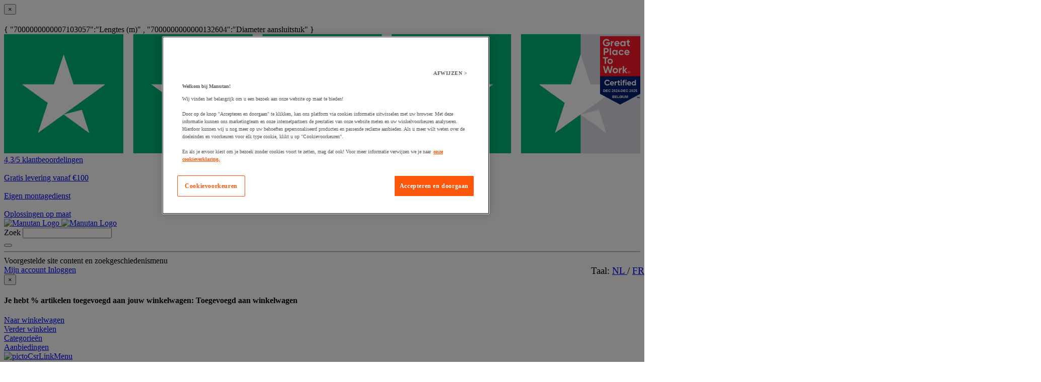

--- FILE ---
content_type: text/html;charset=UTF-8
request_url: https://www.manutan.be/nl/mab/nl-afvoerslang-voor-diesel
body_size: 67409
content:
<!doctype HTML> <!-- BEGIN ProductDisplay.jsp --><!-- Defining the variation for ABTest in the new Mig Page Design--><!-- We look at _gaexp cookie where experimentId and variation of the ABTest are defined --> <html xmlns:wairole="http://www.w3.org/2005/01/wai-rdf/GUIRoleTaxonomy#" xmlns:fb="http://www.facebook.com/2008/fbml" xmlns:og="http://opengraphprotocol.org/schema/" xmlns:waistate="http://www.w3.org/2005/07/aaa" lang="nl" xml:lang="nl"> <head><link rel="preconnect" href="//www.googletagmanager.com" /><link rel="preload" as="image" fetchpriority="high" href="https://www.manutan.be/fstrz/r/s/edgepic.fzcdn.net/8c81b980ca.svg" /> <meta http-equiv="Content-Type" content="text/html; charset=utf-8" /> <title>Afvoerslang voor diesel - Manutan.be</title> <meta name="viewport" content="width=device-width, initial-scale=1"/> <meta name="description" content="Afvoerslang voor diesel : Onze selectie van professionele producten ✓ Gratis levering vanaf € 100 ✓ Gratis binnen 30 dagen retourneren ✓ Makkelijk en veilig betalen"/> <meta name="keywords" content="Afvoerslang voor diesel,Pumps - Water hoses,Afvoerpomp,Gereedschap,Slang,Vatpomp"/> <meta name="pageIdentifier" content="MIG460219"/> <meta name="pageId" content="3696701"/> <meta name="pageGroup" content="Product"/> <meta name="format-detection" content="telephone=no"/> <link rel="canonical" href="https://www.manutan.be/nl/mab/nl-afvoerslang-voor-diesel" /> <link rel="alternate" hreflang="fr-ch" href="https://www.manutan.ch/fr/fab/tuyau-de-refoulement-pour-gasoil"  /> <link rel="alternate" hreflang="fr-fr" href="https://www.manutan.fr/fr/maf/tuyau-de-refoulement-pour-gasoil"  /> <link rel="alternate" hreflang="fr-be" href="https://www.manutan.be/fr/mab/tuyau-de-refoulement-pour-gasoil"  /> <link rel="alternate" hreflang="de-de" href="https://www.manutan.de/de/oid/druckschlauch-fur-gasol"  /> <link rel="alternate" hreflang="nl-nl" href="https://www.manutan.nl/nl/mnl/afvoerslang-voor-diesel"  /> <link rel="alternate" hreflang="it-it" href="https://www.manutan.it/it/mai/tubo-di-mandata-per-gasolio"  /> <link rel="alternate" hreflang="no-no" href="https://www.witre.no/no/wno/dieseltrykkslange"  /> <link rel="alternate" hreflang="es-es" href="https://www.manutan.es/es/mas/tubo-de-desague-para-gasoil"  /> <link rel="alternate" hreflang="da-dk" href="https://www.witre.dk/da/wde/diesel-trykslange"  /> <link rel="alternate" hreflang="nl-be" href="https://www.manutan.be/nl/mab/nl-afvoerslang-voor-diesel"  /> <link rel="alternate" hreflang="sv-se" href="https://www.witre.se/sv/wsw/dieseltryckslang"  /> <link rel="alternate" hreflang="en-gb" href="https://www.manutan.co.uk/en/key/diesel-pressure-hose"  /> <link rel="alternate" hreflang="pt-pt" href="https://www.manutan.pt/pt/map/tubo-de-descarga-para-gasoleo"  /> <link rel="alternate" hreflang="fi-fi" href="https://www.witre.fi/fi/wfi/diesel-paineletku"  /> <link rel="alternate" hreflang="de-ch" href="https://www.manutan.ch/de/fab/de-druckschlauch-fur-gasol"  /> <!-- Include script files --> <link rel="stylesheet" href="https://www.manutan.be/fstrz/r/s/www.manutan.be/wcsstore/ManutanSAS/css/m_base_1766398258186-1.css" type="text/css" media="screen"><link rel="stylesheet" href="https://www.manutan.be/fstrz/r/s/www.manutan.be/wcsstore/ManutanSAS/css/m_base_1766398258186-2.css" type="text/css" media="screen"><link rel="stylesheet" href="https://www.manutan.be/fstrz/r/s/www.manutan.be/wcsstore/ManutanSAS/css/m_lg_1766398258186.css" type="text/css" media="screen and (max-width: 1200px)"><link rel="stylesheet" href="https://www.manutan.be/fstrz/r/s/www.manutan.be/wcsstore/ManutanSAS/css/m_m-more_1766398258186.css" type="text/css" media="screen"><link rel="stylesheet" href="https://www.manutan.be/fstrz/r/s/www.manutan.be/wcsstore/ManutanSAS/css/m_md-less_1766398258186.css" type="text/css" media="screen and (max-width: 1199px)"><link rel="stylesheet" href="https://www.manutan.be/fstrz/r/s/www.manutan.be/wcsstore/ManutanSAS/css/m_md-more_1766398258186.css" type="text/css" media="screen and (min-width: 992px)"><link rel="stylesheet" href="https://www.manutan.be/fstrz/r/s/www.manutan.be/wcsstore/ManutanSAS/css/m_md_1766398258186.css" type="text/css" media="screen and (min-width: 992px) and (max-width: 1199px)"><link rel="stylesheet" href="https://www.manutan.be/fstrz/r/s/www.manutan.be/wcsstore/ManutanSAS/css/m_sm-less_1766398258186.css" type="text/css" media="screen and (max-width: 991px)"><link rel="stylesheet" href="https://www.manutan.be/fstrz/r/s/www.manutan.be/wcsstore/ManutanSAS/css/m_sm_1766398258186.css" type="text/css" media="screen and (min-width: 768px) and (max-width: 991px)"><link rel="stylesheet" href="https://www.manutan.be/fstrz/r/s/www.manutan.be/wcsstore/ManutanSAS/css/m_xs_1766398258186.css" type="text/css" media="screen and (max-width: 768px)"><link rel="stylesheet" href="https://www.manutan.be/fstrz/r/s/www.manutan.be/wcsstore/ManutanSAS/css/all-print_1766398258186.css" type="text/css" media="print"><link href="https://www.manutan.be/fstrz/r/s/www.manutan.be/contentMAB/css/custom_mab-styles.min.css?v=9" rel="stylesheet"><noscript><style>#page{margin-top:76px;background:#fff}.no-js-message{position:fixed;top:0;right:0;left:0;z-index:-1;padding:12px;background:#f9b233;color:#000;text-align:center}.no-js-message .glyphicon{top:3px}#lev2-9 .newnav-content-i{display:none!important}</style></noscript><script>fstrz=!0;</script><script type="text/javascript">
			var ProductPage = true;
</script> <!-- BEGIN Common/CommonJSToInclude.jspf --><!-- BEGIN Google Tag Manager --> <script>
	(
	function(w,d,s,l,i){
		w[l]=w[l]||[];
		w[l].push(
		{
			'gtm.start':new Date().getTime(),
			event:'gtm.js'
		});
		var f=d.getElementsByTagName(s)[0],
			j=d.createElement(s),
			dl=l!='dataLayer'?'&l='+l:'';
		j.async=true;
		j.src='https://www.googletagmanager.com/gtm.js?id='+i+dl;
		f.parentNode.insertBefore(j,f);
	})
	(window,document,'script','dataLayer','GTM-P9G4S2R');
	
	
			var dataLayerGa4 = dataLayer;
			var dataLayerPunchout={push: function(){return true;}};
		
	
	var GTMTracking = {
		getDatalayer: function () {
			if (0 === 0) {
				return dataLayerGa4
			}
			return dataLayerPunchout
		},
	}
</script> <!--END Google Tag Manager --> <script type="text/javascript">
			if(!getCookie("OptanonAlertBoxClosed")){
				const cookieConsentOneTrustCheck = setInterval(function() {
					if(document.getElementsByClassName('js-cookieConsentBannerBackground').length > 0 ){
						(document.getElementsByClassName('js-cookieConsentBannerBackground')[0]).classList.remove('hidden');
						(document.getElementsByClassName('js-cookieConsentBannerWrapper')[0]).classList.remove('hidden');
						clearInterval(cookieConsentOneTrustCheck);
					}
				}, 500);
			}
			function getCookie(name) {
				var value = "; " + document.cookie;
				var parts = value.split("; " + name + "=");
				if (parts.length >= 2) return parts.pop().split(";").shift();
			}
</script> <!-- OneTrust Cookies Consent Notice start --> <script src="https://cdn.cookielaw.org/scripttemplates/otSDKStub.js"
              data-document-language="true"
              type="text/javascript" charset="UTF-8" data-domain-script="4ac04e37-7ecc-43b8-9441-83742efe2bc6">
</script>          <script type="text/javascript">
	function OptanonWrapper() { 
	
		if(!getCookie("OptanonAlertBoxClosed")){
			var newButton =  document.createElement("button"); // Create a button 
			newButton.setAttribute("id", "onetrust-reject-all-handler"); // Name the button + pick up style as per template
			newButton.onclick = function(one){
				OneTrust.RejectAll();
			}
			newButton.innerText = Optanon.GetDomainData().BannerRejectAllButtonText;// Add text to button
			document.getElementById("onetrust-policy").prepend(newButton); // Place button
		}
	}
	function getCookie(name) {
		var value = "; " + document.cookie;
		var parts = value.split("; " + name + "=");
		if (parts.length >= 2) return parts.pop().split(";").shift();
	
	}
</script> <!-- OneTrust Cookies Consent Notice end --> <script type="text/plain" src="https://try.abtasty.com/6032a942c2afd424dd25c028fe5419f5.js" class="optanon-category-C0003"></script> <script type="text/plain" src="https://client.get-potions.com/956/recos-tag.js" class="optanon-category-C0003" async></script> <!--Main Stylesheet for browser --> <!--[if lt IE 9]> <script src="/wcsstore/ManutanSAS/bootstrap/html5shiv.min.js"></script> <![endif]--> <script type="text/javascript" charset="UTF-8" src="https://www.manutan.be/fstrz/r/s/www.manutan.be/wcsstore/dojo110/dojo/dojo.js" djconfig="parseOnLoad: true, isDebug: false,  modulePaths: {storetext: '/wcsstore/ManutanSAS/'}, useCommentedJson: true,locale: 'nl-be' "></script> <script type="text/javascript" charset="UTF-8" src="https://www.manutan.be/fstrz/r/s/www.manutan.be/wcsstore/dojo110/dojo/dojodesktop-rwd.js" djconfig="parseOnLoad: true, isDebug: false,  modulePaths: {storetext: '/wcsstore/ManutanSAS/'}, useCommentedJson: true,locale: 'nl-be' "></script> <script src="https://www.manutan.be/fstrz/1d2e68e7c0f6746e4a4da7c9fd1a621fa3d809d8f1c48d0bc96fea470ccaa407.js?src=https%3A%2F%2Fwww.manutan.be%2Ffstrz%2Fr%2Fs%2Fwww.manutan.be%2Fwcsstore%2FManutanSAS%2Fjquery%2Fjquery-3.5.1.min.js&amp;src=https%3A%2F%2Fwww.manutan.be%2Ffstrz%2Fr%2Fs%2Fwww.manutan.be%2Fwcsstore%2FManutanSAS%2Fbootstrap%2Fbootstrap-3.4.1.min.js&amp;src=https%3A%2F%2Fwww.manutan.be%2Ffstrz%2Fr%2Fs%2Fwww.manutan.be%2Fwcsstore%2FManutanSAS%2FowlCarousel%2Fowl-carousel-2.3.4.min.js"></script> <meta name="viewport" content="width=device-width, initial-scale=1.0, user-scalable=no, maximum-scale=1.0" /> <meta name="CommerceSearch" content="storeId_11706" /> <meta name="SKYPE_TOOLBAR" content="SKYPE_TOOLBAR_PARSER_COMPATIBLE"> <meta name="msvalidate.01" content=""/> <link rel="shortcut icon" href="https://www.manutan.be/fstrz/r/s/www.manutan.be/wcsstore/ManutanSAS/images/MAB/icon-favicon.ico" mce_href="/wcsstore/ManutanSAS//MAB/images/MAB/icon-favicon.ico"> <link rel="apple-touch-icon-precomposed" href="https://www.manutan.be/fstrz/r/s/www.manutan.be/wcsstore/ManutanSAS/images/MAB/touch-icon-60px.png" sizes="60x60"> <link rel="apple-touch-icon-precomposed" href="https://www.manutan.be/fstrz/r/s/www.manutan.be/wcsstore/ManutanSAS/images/MAB/touch-icon-72px.png" sizes="72x72"> <link rel="apple-touch-icon-precomposed" href="https://www.manutan.be/fstrz/r/s/www.manutan.be/wcsstore/ManutanSAS/images/MAB/touch-icon-76px.png" sizes="76x76"> <link rel="apple-touch-icon-precomposed" href="https://www.manutan.be/fstrz/r/s/www.manutan.be/wcsstore/ManutanSAS/images/MAB/touch-icon-114px.png" sizes="114x114"> <link rel="apple-touch-icon-precomposed" href="https://www.manutan.be/fstrz/r/s/www.manutan.be/wcsstore/ManutanSAS/images/MAB/touch-icon-120px.png" sizes="120x120"> <link rel="apple-touch-icon-precomposed" href="https://www.manutan.be/fstrz/r/s/www.manutan.be/wcsstore/ManutanSAS/images/MAB/touch-icon-144px.png" sizes="144x144"> <link rel="apple-touch-icon-precomposed" href="https://www.manutan.be/fstrz/r/s/www.manutan.be/wcsstore/ManutanSAS/images/MAB/touch-icon-152px.png" sizes="152x152"> <script type="text/javascript">
	// Convert the WCParam object which contains request properties into javascript object
	
	var WCParamJS = {
		"storeId":'11706',
		"catalogId":'11603',
		"langId":'-1010',
		"pageView":'',
		"orderBy":'',
		"orderByContent":'',
		"searchTerm":''
	};
	var absoluteURL = "https://www.manutan.be/";
	var imageDirectoryPath = "/wcsstore/ManutanSAS/";
	var styleDirectoryPath = "images/colors/color1/";
	var supportPaymentTypePromotions = false;
	
	var subsFulfillmentFrequencyAttrName = "fulfillmentFrequency";
	var subsPaymentFrequencyAttrName = "paymentFrequency";
	var subsTimePeriodAttrName = "timePeriod";
	
	var storeId = "11706";
	var storeUserType = "G";
	var ios = false;
	var android = false;
	var multiSessionEnabled = false;
	
	// Store the amount of time of inactivity before a re-login is required, this value is retrieved from wc-server.xml, default is 30 mins
	var inactivityTimeout = 28800000;
	
	// Store the amount of time the inactivity warning dialog will be displayed before it closes itself, default is 20 seconds
	var inactivityWarningDialogDisplayTimer = 20000;
	
	// Store the amount of time to display a inactivity warning dialog before a re-login is required, default is 30 seconds
	var inactivityWarningDialogBuffer = 30000;
	
	// Store the timing event to display the inactivity dialog
	var inactivityTimeoutTracker = null;

	// Store the timing event to close the inactivity dialog
	var dialogTimeoutTracker = null;
	
	//browse only mode for Web Call Centre integration
	var browseOnly = false;
	
	//Summary: Returns the absolute URL to use for prefixing any Ajax URL call.
	//Description: Dojo does not handle the case where the parameters in the URL are delimeted by the "/" forward slash. Therefore, in order to
	//             workaround the issue, all AJAX requests must be done using absolute URLs rather than relative.
	//Returns: The absolute URL to use for prefixing any Ajax URL call.
	function getAbsoluteURL() {
		if (absoluteURL != "") {
			var currentURL = document.URL;
			var currentProtocol = "";
		
			if (currentURL.indexOf("://") != -1) {
				currentProtocol = currentURL.substring(0, currentURL.indexOf("://"));
			}
			
			var savedProtocol = "";
			if (absoluteURL.indexOf("://") != -1) {
				savedProtocol = absoluteURL.substring(0, absoluteURL.indexOf("://"));
			}
			
			if (currentProtocol != savedProtocol) {
				absoluteURL = currentProtocol + absoluteURL.substring(absoluteURL.indexOf("://"));
			}
		}
		
		return absoluteURL;
	}
	//Summary: Returns the path pointing to the shared image directory.
	//Description: In order to get the image directory path in any javascript file, this function can be used.
	//Returns: The path to reference images.
	function getImageDirectoryPath() {
		return imageDirectoryPath;
	}
	//Summary: Returns the path pointing to the directory containing color-dependant image files.
	//Description: In order to get the directory containing color-dependant image files in any javascript file, this function can be used.
	//Returns: The path to reference color-dependant image files.
	function getStyleDirectoryPath() {
		return styleDirectoryPath;
	}
	
	//This function is used to strip HTML tags
    function strip(html)
    {
       var tmp = document.createElement("DIV");
       tmp.innerHTML = html;
       return tmp.textContent || tmp.innerText || "";
    }
    
	

	
</script> <script type="module">
  import {
	onINP
  } from '/wcsstore/ManutanSAS/javascript/web-vitals.attribution.js';

  onINP(sendToGoogleAnalytics, {reportAllChanges: true});

  function sendToGoogleAnalytics ({name, value, id, rating, attribution}) {
  // Destructure the attribution object:
  const {eventEntry, eventTarget, eventType, loadState} = attribution;

  // Get timings from the event timing entry:
  const {startTime, processingStart, processingEnd, duration, interactionId} = eventEntry;

  const eventParams = {
	// metric rating
	metric_rating : rating,
    // The page's INP value:
    metric_inp_value: value,
    // A unique ID for the page session, which is useful
    // for computing totals when you group by the ID.
    metric_id: id,
    // The event target (a CSS selector string pointing
    // to the element responsible for the interaction):
    metric_inp_event_target: eventTarget,
    // The type of event that triggered the interaction:
    metric_inp_event_type: eventType,
    // Whether the page was loaded when the interaction
    // took place. Useful for identifying startup versus
    // post-load interactions:
    metric_inp_load_state: loadState,
    // The time (in milliseconds) after page load when
    // the interaction took place:
    metric_inp_start_time: startTime,
    // When processing of the event callbacks in the
    // interaction started to run:
    metric_inp_processing_start: processingStart,
    // When processing of the event callbacks in the
    // interaction finished:
    metric_inp_processing_end: processingEnd,
    // The total duration of the interaction. Note: this
    // value is rounded to 8 milliseconds of granularity:
    metric_inp_duration: duration,
    // The interaction ID assigned to the interaction by
    // the Event Timing API. This could be useful in cases
    // where you might want to aggregate related events:
    metric_inp_interaction_id: interactionId
  };
  dataLayerGa4.push({
	'event': 'INP_Google_Webvitals',
	'data': eventParams
   });	
}
</script> <script src="https://www.manutan.be/fstrz/356451a7cd972d5069cf3b56fd6fa6890874fc89b8de3871c81d7861463b781b.js?src=https%3A%2F%2Fwww.manutan.be%2Ffstrz%2Fr%2Fs%2Fwww.manutan.be%2Fwcsstore%2FWidgets_701%2FCommon%2FMICatalogEntry%2Fjavascript%2FProductDisplay_1766398149336.js&amp;src=https%3A%2F%2Fwww.manutan.be%2Ffstrz%2Fr%2Fs%2Fwww.manutan.be%2Fwcsstore%2FManutanSAS%2Fjavascript%2Fmanutan-common_1766398149336.js"></script> <!-- Widget script not merged because file location is completely different--> <script type="text/javascript" src="https://www.manutan.be/fstrz/r/s/www.manutan.be/wcsstore/Widgets_701/Common/javascript/WidgetCommon_1766398149336.js" defer=""></script> <!-- BEGIN CommonStoreNLSKeys.jspf --> <script type="text/javascript">
	
	var storeNLS = {};
	storeNLS['HISTORY']="Zoek geschiedenis";
	storeNLS['MI897_CONTACT_FORM_CONFIRM_TITLE']="Jouw e-mail is verzonden";
	storeNLS['MI2080_TAXFREE']="excl. BTW";
	storeNLS['MI897_CONTACT_FORM_CONFIRM_CLAIM_TITLE']="Claim is verzonden";
	storeNLS['MI2080_TAXFREE']="excl. BTW";
	storeNLS['UNIT_LAST_STOCK_AVAILABLE_UNIT']="Nog maar {0} stuk(s) beschikbaar";
	storeNLS['UNIT_LAST_STOCK_AVAILABLE_BATCH']="Nog maar {0} set(s) beschikbaar";
	storeNLS['UNIT_LAST_STOCK_AVAILABLE_METER']="Nog maar {0} meter beschikbaar";
	storeNLS['UNIT_LAST_STOCK_AVAILABLE_SET']="Nog maar {0} set(s) beschikbaar";
	storeNLS['UNIT_LAST_STOCK_AVAILABLE_PAIR']="Nog maar {0} paar beschikbaar";	
	storeNLS['UNIT_STOCK_AVAILABLE_UNIT']="{0} stuk(s) beschikbaar";
	storeNLS['UNIT_STOCK_AVAILABLE_BATCH']="{0} set(s) beschikbaar";
	storeNLS['UNIT_STOCK_AVAILABLE_METER']="{0} meter beschikbaar";
	storeNLS['UNIT_STOCK_AVAILABLE_SET']="{0} set(s) beschikbaar";
	storeNLS['UNIT_STOCK_AVAILABLE_PAIR']="{0} paar beschikbaar";	
	storeNLS['UNIT_PRICE_CALCULATED']="{0} per stuk";
	storeNLS['UNIT_PRICE_CALCULATED_VAT_INCLUDED']="{0} incl. BTW per stuk";
	storeNLS['UNIT_PRICE_CALCULATED_VAT_EXCLUDED']="{0} excl. BTW per stuk";
	storeNLS['UNIT_PRICE_ACCEPTABLE_ERROR']="5";
	storeNLS['UNIT_PRICE_PCE']="Per stuk";
	storeNLS['UNIT_PRICE_MTR']="Per meter";
	storeNLS['UNIT_PRICE_SET']="Per set";
	storeNLS['UNIT_PRICE_PR']="Per paar";
	storeNLS['UNIT_PRICE_PCES']="Pakket van {0}";
	storeNLS['UNIT_PRICE_MTRS']="Per {0} meter";
	storeNLS['UNIT_PRICE_SETS']="Per {0} sets";
	storeNLS['UNIT_PRICE_PRS']="Per {0} paar";
	storeNLS['UNIT_PRICE_BATCH_HIGHLANDER']="Set van {0}";
	storeNLS['UNIT_PRICE_METER_HIGHLANDER']="Per meter";
	storeNLS['ARTICLES']="Artikelen";
	storeNLS['BRAND']="Merken";
	storeNLS['CATEGORY']="Categorie&amp;euml;n";
	storeNLS['ERR_RESOLVING_SKU']="Jouw selectie is onvolledig of niet op voorraad. Geef een waarde in voor elk attribuut of kies een andere combinatie van waarden.";
	storeNLS['QUANTITY_INPUT_ERROR']="De waarde in het veld 'Aantal' is foutief. Zorg dat de waarde een positief geheel getal is en probeer opnieuw.";
	storeNLS['QUANTITY_INPUTS_ERROR']="The values in the Quantity fields are invalid or empty. Ensure the values are positive integers and try again.";
	storeNLS['ERR_RESOLVING_SKU']="Jouw selectie is onvolledig of niet op voorraad. Geef een waarde in voor elk attribuut of kies een andere combinatie van waarden.";
	storeNLS['ERROR_CONTRACT_EXPIRED_GOTO_ORDER']="The selected items cannot be added to the shopping cart because the contracts for some of the order items are no longer available. Please select the available contracts that you want to apply to your order items.";
	storeNLS['MYACCOUNT_SAVEDORDERLIST_EMPTY_ADD_TO_REQ_FAIL']="This saved order cannot be copied to the requisition list as it is empty.  Please add one or more items to the saved order.";
	storeNLS['SHOPCART_ADDED']="Het artikel is succesvol toegevoegd aan jouw winkelwagen";
	storeNLS['PRICE']="Prijs:";
	storeNLS['SKU']="Artikel:";
	storeNLS['PQ_PURCHASE']="Aankoop:";
	storeNLS['PQ_PRICE_X']="${0} -";
	storeNLS['PQ_PRICE_X_TO_Y']="${0} tot ${1} -";
	storeNLS['PQ_PRICE_X_OR_MORE']="${0} of meer -";
	storeNLS['COMPARE_ITEM_EXISTS']="Het product dat je probeert toe te voegen om te vergelijken, bestaat al.";
	storeNLS['COMPATE_MAX_ITEMS']="Je kunt maximaal 4 producten vergelijken";
	storeNLS['COMPAREZONE_ADDED']="Toevoegen aan vergelijken";
	storeNLS['GENERICERR_MAINTEXT']="De winkel ondervond een probleem bij het verwerken van de laatste aanvraag. Probeer opnieuw. Als het probleem zich blijft voordoen, {0} voor assistentie. ";
	storeNLS['GENERICERR_CONTACT_US']="Contact:";
	storeNLS['DEFAULT_WISH_LIST_NAME']="Verlanglijst";
	storeNLS['LIST_CREATED']="Favorietenlijst succesvol aangemaakt.";
	storeNLS['LIST_EDITED']="Favorietenlijst succesvol van naam veranderd.";
	storeNLS['LIST_DELETED']="Favorietenlijst succesvol verwijderd.";
	storeNLS['ERR_NAME_EMPTY']="Voer een naam voor jouw favorietenlijst in.";
	storeNLS['ERR_NAME_TOOLONG']="De naam van jouw favorietenlijst is te lang.";
	storeNLS['ERR_NAME_SHOPPING_LIST']="De naam van jouw favorietenlijst is gereserveerd voor de standaard favorietenlijst. Kies een andere naam.";
	storeNLS['ERR_NAME_DUPLICATE']="De naam van jouw favorietenlijst bestaat al. Kies een andere naam.";
	storeNLS['INVALID_NAME_SHOPPING_LIST']="De naam van jouw favorietenlijst bevat foutieve karakters. Kies een andere naam";
	storeNLS['WISHLIST_EMAIL_SENT']="Jouw e-mail is verzonden.";
	storeNLS['WISHLIST_MISSINGNAME']="Het Naamveld moet ingevuld zijn. Geef jouw naam in het Naamveld en probeer opnieuw.";
	storeNLS['WISHLIST_INVALIDEMAILFORMAT']="Foutief e-mailadres";
	storeNLS['WISHLIST_EMPTY']="Cre&amp;euml;er een favorietenlijst alvorens een e-mail te sturen.";
	storeNLS['WISHLIST_INVALIDSENDERNAME']="Dit veld bevat ongeldige tekens. Voer jouw naam in en probeer opnieuw.";
	storeNLS['INV_STATUS_RETRIEVAL_ERROR']="Er is een fout opgetreden bij het ophalen van de status van de voorraad . Probeer het later opnieuw. Als het probleem zich opnieuw voordoet , neem bel dan met onze klantenservice 030 2296395 of stuur een e-mail naar service@manutan.nl.";
	storeNLS['INV_ATTR_UNAVAILABLE']="${0} - Niet beschikbaar ";
	storeNLS['QC_UPDATE_SUCCESS']="Jouw betaling is bijgewerkt in jouw profiel";
	storeNLS['MYACCOUNT_ACTION_PERFORMED']="Action performed successfully.";
	storeNLS['ITEM_COMPONENT_QUANTITY_NAME']="${0} x ${1}";
	storeNLS['ORDER_LINE_STATUS_S']="Bestelling verzonden";
	storeNLS['ORDER_LINE_STATUS_G']="Bestelling in behandeling";
	storeNLS['ORDER_LINE_STATUS_K']="Retour associé";
	storeNLS['ORDER_LINE_STATUS_V']="Gedeeltelijk verzonden";
	storeNLS['ORDER_LINE_STATUS_X']="Bestelling geannuleerd";
	storeNLS['ERROR_FACET_PRICE_INVALID']="The price entered is not in a valid format.";
	storeNLS['MI162_JS_PD_ECOPART']="Inclusief ${0} AEEA-bijdrage";
	storeNLS['MI163_JS_PD_SALESUNIT']="Verpakt per";
	storeNLS['ERROR_FirstNameTooLong']="De ingegeven waarde voor het veld 'Voornaam' is te lang.";
	storeNLS['ERROR_LastNameTooLong']="De ingegeven waarde voor het veld 'Naam' is te lang.";
	storeNLS['ERROR_AddressTooLong']="De ingegeven waarde voor het veld 'Straat' is te lang.";
	storeNLS['ERROR_CityTooLong']="De ingegeven waarde voor het veld 'Plaats' is te lang.";
	storeNLS['ERROR_StateTooLong']="De ingegeven waarde voor het veld 'Plaats' is te lang.";
	storeNLS['ERROR_CountryTooLong']="De ingegeven waarde voor het veld 'Land' is te lang.";
	storeNLS['ERROR_ZipCodeTooLong']="De ingegeven waarde voor het veld 'Postcode' is te lang.";
	storeNLS['ERROR_EmailTooLong']="De ingegeven waarde voor het veld 'E-mailadres' is te lang.";
	storeNLS['ERROR_PhoneTooLong']="De ingegeven waarde voor het veld 'Telefoonnummer' is te lang.";
	storeNLS['ERROR_LastNameEmpty']="Het veld 'Naam' mag niet leeg zijn.";
	storeNLS['ERROR_AddressEmpty']="Het veld 'Straat' mag niet leeg zijn.";
	storeNLS['ERROR_CityEmpty']="Het veld 'Plaats' mag niet leeg zijn.";
	storeNLS['ERROR_StateEmpty']="Het veld 'Plaats' mag niet leeg zijn.";
	storeNLS['ERROR_CountryEmpty']="Het veld 'Land' mag niet leeg zijn.";
	storeNLS['ERROR_ZipCodeEmpty']="Het veld 'Postcode' mag niet leeg zijn.";
	storeNLS['ERROR_EmailEmpty']="Het veld 'E-mailadres' mag niet leeg zijn.";
	storeNLS['ERROR_FirstNameEmpty']="Het veld 'Voornaam' mag niet leeg zijn.";
	storeNLS['ERROR_LastNameEmpty']="Het veld 'Naam' mag niet leeg zijn.";
	storeNLS['ERROR_INVALIDEMAILFORMAT']="Het formaat van het ingegeven e-mailadres is ongeldig.";
	storeNLS['ERROR_INVALIDPHONE']="Het formaat van het ingegeven telefoonnummer is ongeldig. Correcte wijze: 0479123456";
	storeNLS['PWDREENTER_DO_NOT_MATCH']="De ingegeven wachtwoorden komen niet overeen.";
	storeNLS['ERROR_SpecifyYear']="Je hebt geen jaartal aangegeven. Geef geen waarde in bij verjaardag indien je deze informatie vertrouwelijk wil houden.";
	storeNLS['ERROR_SpecifyMonth']="Je hebt geen maand aangegeven. Geef geen waarde in bij verjaardag indien je deze informatie vertrouwelijk wil houden.";
	storeNLS['ERROR_SpecifyDate']="Je hebt geen datum aangegeven. Geef geen waarde in bij verjaardag indien je deze informatie vertrouwelijk wil houden.";
	storeNLS['ERROR_InvalidDate1']="Deze datum is ongeldig voor de geselecteerde maand.";
	storeNLS['ERROR_InvalidDate2']="De ingegeven verjaardag is ongeldig.";
	storeNLS['ERROR_LogonIdEmpty']="Het veld 'Gebruikersnaam' mag niet leeg zijn.";
	storeNLS['ERROR_PasswordEmpty']="Het veld 'Wachtwoord' mag niet leeg zijn.";
	storeNLS['ERROR_SpecifyMonth']="Je hebt geen maand aangegeven. Geef geen waarde in bij verjaardag indien je deze informatie vertrouwelijk wil houden.";
	storeNLS['ERROR_VerifyPasswordEmpty']="Het veld 'Wachtwoord' mag niet leeg zijn.";
	storeNLS['AGE_WARNING_ALERT']="Je bent jonger dan 13 jaar, lees ons kinderen privacybeleid voordat je verder gaat.";
	storeNLS['ERROR_DefaultOrgRegistration']="'Default Organization' is not a valid organization name. Please choose another name.";
	storeNLS['MI164_JS_PD_WARRANTY']="Garantie: ";
	storeNLS['MI165_JS_PD_WAREHOUSEORIGIN']="Origin";
	storeNLS['MI166_JS_PD_DELIVERYTIME']="Levertijd: ";
	storeNLS['MI167_JS_PD_DELIVERYTIME_1']="2 werkdagen";
	storeNLS['MI168_JS_PD_DELIVERYTIME_2']="${0} werkdagen";
	storeNLS['MI169_JS_PD_DELIVERYTIME_15']="Voor de juiste levertijd neem contact met ons op";
	storeNLS['MI170_JS_PD_PAPERCATALOGPAGE']="Cataloguspagina";
	storeNLS['ERROR_OrgNameEmpty']="The organization name field cannot be empty.";
	storeNLS['ERROR_ParentOrgNameEmpty']="Please search and select a valid parent organization under which you want to create new organzation.";
	storeNLS['MI171_JS_DW_REFERENCE']="Productreferentie";
	storeNLS['MI172_JS_DW_NAME']="Productnaam";
	storeNLS['MI173_JS_DW_DELIVERYTIME']="Levertijd";
	storeNLS['MI234_JS_PQ_PRICE_X']="${0}";
	storeNLS['MI235_JS_PQ_PRICE_X_TO_Y']="${0} tot ${1}";
	storeNLS['MI236_JS_PQ_PRICE_X_OR_MORE']="${0} of meer";
	storeNLS['MI237_JS_PQ_YOUR_PRICE']="Jouw prijs";
	storeNLS['MI238_JS_PQ_QTY']="Hoeveelheid";
	storeNLS['MI1117_SAVEDFORLATER_REMOVE_PRODUCT']="Het artikel is verwijdered";
	storeNLS['MI1118_SAVEDFORLATER_SAVED_CART']="Jouw winkelwagen is bewaard voor later";
	storeNLS['MI1119_SAVEDFORLATER_SAVED_PRODUCT']="Het product is bewaard voor later";
	storeNLS['MI1129_SAVEDFORLATER_CLEAR_LIST_SUCCESS']="De bewaar voor later lijst is leeg gemaakt";
	storeNLS['ERROR_ADD2CART_BROWSE_ONLY']="Kan geen product toevoegen in het winkelwagen tijdens \"browse only\" sessie";
	storeNLS['ERROR_SL_RESOLVED_SKU']="Jouw selectie is niet compleet. Selecteer voor elk attribute een waarde.";
	storeNLS['ERROR_SL_EMPTY_SL_NAME']="Geef voor elke bestellijst een naam";
	storeNLS['ERROR_SL_LIST_NOT_CHOSEN']="Kies een bestellijst";
	storeNLS['ORG_ROLES_UPDATED']="De bedrijfsrollen zijn geüpdatet.";
	storeNLS['ORG_ROLES_UPDATE_NO_CHNAGE']="Er zijn geen wijzigingen gemaakt.";
	storeNLS['APPROVAL_MEMBER_GROUP_UPDATED']="De groep is met succes aangepast.";
	storeNLS['ORG_ENTITY_CREATED_UPDATING_ROLES']="De organisatie is aangemaakt.";
	storeNLS['ORG_SUMMARY_UPDATED']="De organisatie eigenschappen zijn aangepast.";
	storeNLS['CSR_NO_SEARCH_CRITERIA']="No search criteria entered. Enter at least one search criteria.";
	storeNLS['CSR_SUCCESS_CUSTOMER_ACCOUNT_ACCESS']="Successfully accessed customer account.";
	storeNLS['SUCCESS_ORDER_UNLOCK']="Successfully unlocked the order.";
	storeNLS['SUCCESS_ORDER_LOCK']="Successfully locked the order.";
	storeNLS['CUSTOMER_ACCOUNT_ENABLE_SUCCESS']="Successfully enabled customer account.";
	storeNLS['CUSTOMER_ACCOUNT_DISABLE_SUCCESS']="Successfully disabled customer account.";
	storeNLS['DISABLE_CUSTOMER_ACCOUNT']="Disable customer account";
	storeNLS['ENABLE_CUSTOMER_ACCOUNT']="Enable customer account";
	storeNLS['RESET_PASSWORD_SUCCESS']="Password successfully reset for customer.";
	storeNLS['ORDER_CANCEL_SUCCESS']="Successfully cancelled the order.";
	storeNLS['CSR_SUCCESS_NEW_GUEST_USER_CREATION']="Successfully created new guest customer.";
	storeNLS['CSR_SUCCESS_NEW_REGISTERED_USER_CREATION']="Successfully created new registered customer.";
	storeNLS['ERROR_RESET_PASSWORD_ACCESS_ACCOUNT_TO_RESET']="Password reset failed for new registered customer. Please access customer account to reset password.";
	storeNLS['PLEASE_SELECT']="Maak een keuze";
	storeNLS['CSR_SESSION_TERMINATE_WARNING_MESSAGE']="The current session for customer= {0} will terminate. Click Yes to end the session or No to continue current session.";
	storeNLS['GUEST']="Guest";
	storeNLS['CSR_PASSWORD_EMPTY_MESSAGE']="Enter your password to continue.";
	storeNLS['LOCK_CUSTOMER_ORDER_CSR']="Lock order";
	storeNLS['UNLOCK_CUSTOMER_ORDER_CSR']="Unlock order";
	storeNLS['ADD_COMMENT_MESSAGE']="Click here to add a new comment to the order.";
	storeNLS['COMMENT_LENGTH_OUT_OF_RANGE']="The comment cannot exceed 3000 characters.";
	storeNLS['MI165_JS_PD_WAREHOUSEORIGIN']="Origin";
	storeNLS['MI166_JS_PD_DELIVERYTIME']="Levertijd: ";
	storeNLS['SUCCESS_ORDER_TAKE_OVER']="Successfully taken over the lock.";
	storeNLS['ERROR_OrganizationDescription']="The value entered in the organization description field is too long.";
	storeNLS['EMPTY_COMMENT']="Please enter a comment to add to the order.";
	storeNLS['ADD2CART_BROWSE_ONLY_ERROR']="The add To cart brows only error";
	storeNLS['ERROR_INVALID_NUMERIC']="Invalid numeric";
	storeNLS['ERROR_FaxTooLong']="ERROR_FaxTooLong = The value entered in the fax field is too long. ";
	storeNLS['ERROR_FaxEmpty']="The fax field cannot be empty.";
	storeNLS['ERROR_PhoneEmpty']="The phone number field cannot be empty.";
	storeNLS['ERROR_OrgNameTooLong']="The value entered in the organization name field is too long.";
	storeNLS['ERROR_BusinessCategoryTooLong']="The value entered in the business category field is too long.";
	storeNLS['ERROR_SelectOrganizationTypeEmpty']="Please select organization type.";
	storeNLS['CSR_PASSWORD_EMPTY']="CSR password field is empty.";
	storeNLS['ORDER_LOCKED_ERROR_MSG']="De winkelwagen voor bestelling {0} kan niet worden gewijzigd. Voor meer informatie neem contact op met de klantenservice.";
	storeNLS['GLOBAL_LOGIN_NO_USERS_FOUND']="Geen gebruikers gevonden";
	storeNLS['SUCCESS_ORDER_TAKE_OVER']="Successfully taken over the lock.";
	storeNLS['_ERR_PASSWORD_FAILED']="Het wachtwoord is niet correct. Probeer het nogmaals.";
	storeNLS['MI084_REGISTRATIONPAGE_ERROR_PERSONTITLE_EMPTY']="Dit veld is leeg. Gelieve dit veld in te vullen.";
	storeNLS['MI085_REGISTRATIONPAGE_ERROR_DEPARTMENTTOOLONG']="De naam die je hebt ingevuld is te lang, gelieve deze in te korten.";
	storeNLS['MI086_REGISTRATIONPAGE_ERROR_DEPARTMENTEMTPY']="Dit veld is leeg. Gelieve dit veld in te vullen.";
	storeNLS['MI309_REGISTRATIONPAGE_ERROR_POSITIONEMPTY']="Het veld 'functie' mag niet leeg zijn";
	storeNLS['MI431_ZIPCODE_FILTER_PLACEHOLDER']="Postcode";
	storeNLS['MI559_SALES_LABEL']="Promo";
	storeNLS['MI671_FILTER_ORG_BY_ZIPCODE_2']="Valideren";
	storeNLS['MI672_ZIPCODE_FILTER_PLACEHOLDER_2']="Vul jouw postcode in";
	storeNLS['WISHLIST_ADDED']="Dit artikel is succesvol toegevoegd aan jouw favorietenlijst";
	storeNLS['ERROR_RecipientTooLong']="De ingegeven waarde voor het veld 'Ontvanger' is te lang.";
	storeNLS['ERROR_MiddleNameTooLong']="De ingegeven waarde voor het veld 'Tweede voornaam' is te lang.";
	storeNLS['ERROR_RecipientEmpty']="Het veld 'Ontvanger' mag niet leeg zijn.";
	storeNLS['ERROR_MiddleNameEmpty']="Het veld 'Tweede voornaam' mag niet leeg zijn.";
	storeNLS['ERROR_PhonenumberEmpty']="Het veld 'Telefoonnummer' mag niet leeg zijn.";
	storeNLS['ERROR_MESSAGE_TYPE']="Fout:";
	storeNLS['ERROR_DEFAULTADDRESS']="Jouw adres kan niet verwijderd worden. Jouw adresboek moet minstens één adres bevatten.";
	storeNLS['INVALID_EXPIRY_DATE']="Foute vervaldatum.";
	storeNLS['MI1137_FORM_SELECT_EMPTY_ERROR']="Please select your ${0}";
	storeNLS['MI2060_ERR_RESOLVING_SKU_PARAM']="Kies eerst je {0}";
	storeNLS['MI2268_PLEASE_SELECT_A_VALUE']="Kies een optie";
	storeNLS['MI2417_ORDER_APPROVAL_REJECTED_ERROR']="???MI2417_ORDER_APPROVAL_REJECTED_ERROR???";
	storeNLS['MI200_PD_FROM']="Vanaf ";
	storeNLS['MI2665_BUTTON_BOX_FILTER_FOOTER']="Toon alle producten.";
	storeNLS['MI2502_SERVER_ERROR']="Er is een fout opgetreden. Probeer het over enkele ogenblikken opnieuw of neem contact op met de klantenservice.";
	storeNLS['MI2536_OWLCAROU_PROMO_LABEL']="{0}%";
	storeNLS['MI2535_RANGE_PROMO_LABEL']="Tot {0}% ";
	storeNLS['MI2886_TAXINCLUDED']="incl. BTW";
	storeNLS['MI3079_SEE_AVAILABLE_OPTIONS']="Bekijk beschikbare opties";
	storeNLS['MI3080_PLEASE_SELECT_PRODUCT']="Je moet je product selecteren";
	storeNLS['MI3095_SEARCH_BAR_PLACEHOLDER_BASE']="Zoek";
	storeNLS['MI3096_SEARCH_BAR_PLACEHOLDER_FIRST_VALUE']=" naar een product op merk ...";
	storeNLS['MI3097_SEARCH_BAR_PLACEHOLDER_SECOND_VALUE']=" naar een product op artikelnummer ...";
	storeNLS['MI3098_SEARCH_BAR_PLACEHOLDER_THIRD_VALUE']=" naar een product op zoekwoord ...";
	storeNLS['MI728_SEARCH_CATALOG_PLACEHOLDER']="Zoek op trefwoord, merk of artikelnummer";
</script> <!-- END CommonStoreNLSKeys.jspf --> <script type="text/javascript">
 initializeInactivityWarning();
 var ie6 = false;
 var ie7 = false;
 if (navigator != null && navigator.userAgent != null) {
	 ie6 = (navigator.userAgent.toLowerCase().indexOf("msie 6.0") > -1);
	 ie7 = (navigator.userAgent.toLowerCase().indexOf("msie 7.0") > -1); 
 }
 if (location.href.indexOf('UnsupportedBrowserErrorView') == -1 && (ie6)) {
	 document.write('<meta http-equiv="Refresh" content="0;URL=http://www.manutan.be/UnsupportedBrowserErrorView?catalogId=10401&amp;storeId=11706&amp;langId=-1010"/>');
 }
</script>  <script type="text/javascript">
	dojo.addOnLoad(function() { 
		shoppingActionsJS.setCommonParameters('-1010','11706','11603','G','€');
		
		var isChrome = /Chrome/.test(navigator.userAgent) && /Google Inc/.test(navigator.vendor);
		var isSafari = /Safari/.test(navigator.userAgent) && /Apple Computer/.test(navigator.vendor);

		if (isChrome || isSafari) {
			var hiddenFields = dojo.query('input[type=\"hidden\"]');
			for (var i = 0; i < hiddenFields.length; i++) {
				hiddenFields[i].autocomplete="off"
			}
		}
		if (dojo.has("ios") || dojo.has("android")){
			dojo.attr(dojo.body(),"data-wc-device","mobile");
		}		
	});
</script> <!-- To check whether it is an app or not --> <script type="text/javascript">        
    var isApp = false;
</script> <script type="text/javascript" src="https://www.manutan.be/fstrz/r/s/www.manutan.be/wcsstore/ManutanSAS/javascript/echo_1766398149336.js"></script> <script>
    echo.init({
        offset: 200,
        throttle: 50,
        debounce: false,
        unload: false
    });
</script> <script type="text/javascript" src="https://www.manutan.be/fstrz/r/s/www.manutan.be/wcsstore/ManutanSAS/jquery/jqueryUI/jquery-ui-ellip.custom_1766398149336.js"></script> <!-- BEGIN RatingScript.jspf --><!-- BEGIN TrueLocaleEvaluation.jspf --> <input type="hidden" value="nl_BE" id="trueLocale"/> <!-- END TrueLocaleEvaluation.jspf --> <script async src="https://apps.bazaarvoice.com/deployments/manutan-be/main_site/production/nl_BE/bv.js"></script> <script type="text/javascript" src="https://www.manutan.be/fstrz/r/s/www.manutan.be/wcsstore/ManutanSAS/javascript/RatingHelper_1766398149336.js"></script> <!-- Add BV Cookies consent --> <script type="text/plain" class="optanon-category-C0001">
	window.BV.cookieConsent.setConsent({
		bv_metrics: true,
		BVBRANDID: true,
		BVBRANDSID: true
	})
</script> <!-- END RatingScript.jspf --><!-- END CommonJSToInclude.jspf --> <meta name="viewport" content="width=device-width, initial-scale=1.0, user-scalable=yes, maximum-scale=3.0"> <script type="text/javascript" src="https://www.manutan.be/fstrz/r/s/www.manutan.be/wcsstore/ManutanSAS/javascript/Common/AssemblyServices_1766398149336.js"></script> <script type="text/javascript" src="https://www.manutan.be/fstrz/r/s/www.manutan.be/wcsstore/ManutanSAS/javascript/manutan-product_1766398149336.js"></script> <script type="text/javascript" src="https://www.manutan.be/fstrz/r/s/www.manutan.be/wcsstore/ManutanSAS/javascript/FormHelper_1766398149336.js" defer=""></script> <script type="text/javascript" src="https://www.manutan.be/fstrz/r/s/www.manutan.be/wcsstore/ManutanSAS/javascript/CatalogArea/ARModel_1766398149336.js"></script> <script type="text/javascript" src="https://www.manutan.be/fstrz/r/s/www.manutan.be/wcsstore/Widgets_701/com.ibm.commerce.store.widgets.PDP_AddToRequisitionLists/javascript/AddToRequisitionLists_1766398149336.js" defer=""></script> <script type="text/javascript" src="https://www.manutan.be/fstrz/r/s/www.manutan.be/wcsstore/ManutanSAS/javascript/CatalogArea/abHistoryCookieHandler_1766398149336.js"></script> <script type="text/javascript">
			dojo.addOnLoad(function() { 
				shoppingActionsServicesDeclarationJS.setCommonParameters('-1010','11706','11603');
				ProductConfiguratorJS.setCommonParameters('-1010','11706','11603');
				AbHistoryCookieHandler.pushAbHistory("MIG460219");
			});
			
</script> <meta property="og:title" content="Afvoerslang voor diesel - Manutan.be" /> <meta property="og:image" content="https://www.manutan.be/img/S/GRP/IC/AIG411581.jpg"/> <meta property="og:url" content="https://www.manutan.be/nl/mab/nl-afvoerslang-voor-diesel"/> <meta property="og:type" content="product"/> <meta property="og:description" content="Afvoerslang voor diesel : Onze selectie van professionele producten ✓ Gratis levering vanaf € 100 ✓ Gratis binnen 30 dagen retourneren ✓ Makkelijk en veilig betalen" /> <meta property="fb:app_id" name="fb_app_id" content="0"/> <!-- Start including widget java script files --> <script type="text/javascript" src=""></script> <script type="text/javascript" src="https://www.manutan.be/fstrz/r/s/www.manutan.be/wcsstore/Widgets_701/com.manutan.commerce.store.widgets.PDP_MerchandisingAssociations/javascript/MerchandisingAssociation_1764091469298.js"></script> <script type="text/javascript" src="https://www.manutan.be/fstrz/r/s/www.manutan.be/wcsstore/ManutanSAS/javascript/Widgets/ShoppingList/ShoppingListServicesDeclaration_1764091469298.js"></script> <script type="text/javascript" src="https://www.manutan.be/fstrz/r/s/www.manutan.be/wcsstore/Widgets_701/Common/MICatalogEntry/javascript/ProductDisplay_1764091469298.js"></script> <script type="text/javascript" src="https://www.manutan.be/fstrz/r/s/www.manutan.be/wcsstore/ManutanSAS/javascript/Widgets/ShoppingList/ShoppingList_1764091469298.js"></script> <!-- End including widget java script files --> <script>var __uzdbm_1 = "e30e3eef-03ee-44a6-b31e-887c3f420ea7";var __uzdbm_2 = "YzQ1YzliOWYtYmhnMy00NDk5LTliNjUtMmU2YjE4ZmVhZGM0JDMuMTQyLjIzOS4yMA==";var __uzdbm_3 = "";var __uzdbm_4 = "false";var __uzdbm_5 = "";var __uzdbm_6 = "";var __uzdbm_7 = "";</script> <script> (function(w, d, e, u, c, g, a, b){ w["SSJSConnectorObj"] = w["SSJSConnectorObj"] || {ss_cid : c, domain_info: "auto"}; w[g] = function(i, j){w["SSJSConnectorObj"][i] = j}; a = d.createElement(e); a.async = true; a.src = u; b = d.getElementsByTagName(e)[0]; b.parentNode.insertBefore(a, b); })(window,document,"script","https://cdn.perfdrive.com/aperture/aperture.js","bhg5","ssConf"); ssConf("c1" , "https://www.manutan.be"); ssConf("c2" , true); ssConf("c3" , "jsdatabotmanager"); </script><style>
html.async-hide {
  opacity: 1 !important;
}
.owl-carousel.push-slider {
display:block !important;
}
.owl-carousel > .push:nth-child(n+2) {
display:none;
}
.flag-cat-slider-half {
    display: flex !important;
    justify-content: space-evenly;
}

/* Correction CLS PLP */
.prodlist-actions {
    min-height: 39.6px;
} 
.product>.product_image a>img.product_thumbnail {
    aspect-ratio: 1/1;
    display: inline-block;
    width: 100%;
}
/* Correction CLS PLP */
/* FIX CLS on sisters categories carousel */
.sister-categories .owl-item {
    margin-right: 16px;
    float: left;
    width: auto;
}
.sister-categories .owl-stage {
    width: 2000vw;
}

/* Correction CLS PDP */
#productPageContainer .ProductPagePaymentBlock-Container[data-fstrz-fragment-id] {min-height: 250px;}
#productPageContainer img#productMainImage {
    aspect-ratio: 1/1;
    width: 100%;
}
#productPageContainer .prod-viewer:not(#ProductPageImageViewer) {
    margin: 0 0 36px 0;
}
/* Correction CLS PDP */

/* Fix product carousel*/
@media screen and (max-width: 768px){
.categoryContent .catalogEntryRecommendationWidget .productListingWidget .owl-item {
max-width: calc( 50% - 16px);
margin-right: 16px;
}
}

@media screen and (min-width: 769px) and (max-width: 991px){
.categoryContent .catalogEntryRecommendationWidget .productListingWidget .owl-item {
max-width: calc( 25% - 16px);
margin-right: 16px;
}
}

@media screen and (min-width: 992px){
.categoryContent .catalogEntryRecommendationWidget .productListingWidget .owl-item {
max-width: calc( 20% - 16px);
margin-right: 16px;
}
}

.categoryContent .catalogEntryRecommendationWidget .productListingWidget .owl-stage:not([style]) {
width: calc(100% + 16px);
max-height: 410px;
overflow: hidden;
}
/* Fix product carousel*/
</style> <script>
if (navigator.userAgent.indexOf("Lighthouse") !== -1) {window.fasterizeNs = {blockDeferJsStart: true}};
if (navigator.userAgent.indexOf("Linux; Android 11; moto g power") !== -1) {window.fasterizeNs = {blockDeferJsStart:true}};
</script></head> <body data-frz-flags='{"lazyload":false,"unlazyload":false,"deferjs":false,"cssontop":true,"minifyhtml":true,"concatcss":false,"minifycss":true,"concatjs":true,"minifyjs":true,"early-hints":true,"unsharding":true,"responsive":false,"edge_speed":true,"edge_seo":false,"service_worker":false,"edge_rewriter":true,"speculation_rules":false,"lazyloadjs":false,"smart_inp":false}' data-frz-version="2" data-frz-target-key="page_caching_policies_3" data-frz-target-label="Product Pages / Category Pages"><img fetchpriority="high" alt="." width="1000" height="1000" style="pointer-events: none; position: absolute; top: 0; left: 0; width: 1000px; height: 1000px; max-width: 99vw; max-height: 99vh;"  src="https://www.manutan.be/fstrz/r/s/edgepic.fzcdn.net/8c81b980ca.svg" /> <input type="hidden" id="isCsr" value="no"/> <input type="hidden" id="numberOfSKUs" value="3"/> <!-- BEGIN SecondHandProductTracking --><!-- END SecondHandProductTracking --> <input type="hidden" id="isSecondHand" value="" /> <input type="hidden" id="hexaActivate" value="" /> <input type="hidden" id="isProductFromShopping" value=""/> <input type="hidden" id="MIGPartNumber" value="MIG460219" /> <!-- BEGIN Common/CommonJSPFToInclude.jspf --><!-- Google Tag Manager --> <noscript><iframe src="https://www.googletagmanager.com/ns.html?id=GTM-P9G4S2R" height="0" width="0" style="display:none;visibility:hidden"></iframe></noscript> <!-- End Google Tag Manager --><!-- BEGIN ProgressBar.jspf --> <div id="progress_bar_dialog" dojoType="dijit.Dialog" style="display: none;"> <div id="progress_bar"> <span class="loader centered"> <svg version="1.1" xmlns="http://www.w3.org/2000/svg" xmlns:xlink="http://www.w3.org/1999/xlink" viewBox="0 0 400 400"> <path d="M358,167.6c-2.3-11.1-5.8-22-10.4-32.4l-26.2,11.6c3.6,8.6,6.4,17.5,8.4,26.6L358,167.6z"></path> <path d="M332.4,200c0,73.1-59.3,132.4-132.4,132.4S67.6,273.1,67.6,200S126.9,67.6,200,67.6V38.8C111,38.8,38.8,111,38.8,200S111,361.2,200,361.2S361.2,289,361.2,200c0,0,0,0,0,0H332.4z"></path> </svg> </span> </div> </div> <!-- END ProgressBar.jspf --><!-- BEGIN MessageDisplay.jspf --> <div class="modal fade bs-example-modal-sm in" id="MessageArea" tabindex="-1" role="dialog"> <div class="modal-dialog modal-sm" role="document"> <div class="modal-content"> <div class="modal-header"> <button id="clickableErrorMessageImg" type="button" class="close" data-dismiss="modal" aria-label="Close"><span aria-hidden="true">&times;</span></button> <h4  id= "errorMessageTitle" class="modal-title t4"></h4> </div> <div class="modal-body"> <div id="msgpopup_content_wrapper" class="message"> <div class="message_icon"> <div id="error_icon"  class="wcs_icon wcs-error_icon"></div> <div id="success_icon"  class="wcs_icon wcs-success_icon"></div> </div> <div class="alert alert-success" role="region" aria-required="true" aria-labelledby="MessageArea"> <span id="ErrorMessageText"> </span> </div> </div> </div> </div> </div> </div> <!-- END MessageDisplay.jspf --> <div id="inactivityWarningPopup" dojoType="dijit.Dialog" title="Inactiviteit Waarschuwings Dialoog" style="display:none;"> <div class="widget_site_popup"> <div class="top"> <div class="left_border"></div> <div class="middle"></div> <div class="right_border"></div> </div> <div class="clear_float"></div> <div class="middle"> <div class="content_left_border"> <div class="content_right_border"> <div class="content"> <a role="button" id="inactivityWarningPopup_close" class="close_acce" title="SLUITEN" href="javascript:void(0);" onclick="dijit.byId('inactivityWarningPopup').hide(); if (dialogTimeoutTracker != null) {clearTimeout(dialogTimeoutTracker);}"> <div role="button" onmouseover="this.className='wcs_icon wcs-close_hover'" onmouseout="this.className='wcs_icon wcs-close_normal'" class="wcs_icon wcs-close_normal"></div> </a> <div class="clear_float"></div> <div id="inactivityWarningPopup_body" class="body"> <div class="message_icon left"> <div id="warning_icon"  class="wcs_icon wcs-warning_icon"></div> </div> <div class="message_text left"> Jouw sessie gaat zo vervallen wegens inactiviteit. Klik OK om de tijd te verlengen met een extra 480 minuten. </div> <div class="clear_float"></div> </div> <div class="footer"> <div class="button_container"> <a role="button" aria-labelledby="inactivityWarningPopupOK_Label" id="inactivityWarningPopupOK" href="javascript:void(0);" onclick="dijit.byId('inactivityWarningPopup').hide(); if (dialogTimeoutTracker != null) {clearTimeout(dialogTimeoutTracker);} resetServerInactivity();" class="btn btn-default"> <div class="left_border"></div> <div id="inactivityWarningPopupOK_Label" class="button_text">OK</div> <div class="right_border"></div> </a> <div class="clear_float"></div> </div> <div class="clear_float"></div> </div> <div class="clear_float"></div> </div> </div> </div> </div> <div class="clear_float"></div> <div class="bottom"> <div class="left_border"></div> <div class="middle"></div> <div class="right_border"></div> </div> <div class="clear_float"></div> </div> </div> <script type="text/javascript">
	window.onload = function(){
		if ('' == '1'){
			setCookie("MERGE_CART_FAILED_SHOPCART_THRESHOLD", "1", {path: "/", domain: cookieDomain});
			}
			//handle Ajax global login
			var showMergeCartError = dojo.cookie("MERGE_CART_FAILED_SHOPCART_THRESHOLD");
			if (showMergeCartError == "1") {
				setCookie("MERGE_CART_FAILED_SHOPCART_THRESHOLD", null, {expires: -1, path: "/", domain: cookieDomain});
				
				MessageHelper.setMessage("MERGE_CART_FAILED_SHOPCART_THRESHOLD", "");
				MessageHelper.displayErrorMessage(MessageHelper.messages["MERGE_CART_FAILED_SHOPCART_THRESHOLD"]);
			}
		};
</script> <!-- END CommonJSPFToInclude.jspf --> <div id="IntelligentOfferMainPartNumber" style="display:none;">MIG460219</div> <div id="IntelligentOfferCategoryId" style="display:none;">201239</div> <div id="displaySKUContextData" style="display:none;">false</div> <div id="ProductDisplayURL" style="display:none;">https://www.manutan.be/nl/mab/nl-afvoerslang-voor-diesel</div> <div id="entitledItem_mig" class="hidden"> { "7000000000007103057":"Lengtes (m)" , "7000000000000132604":"Diameter aansluitstuk" } </div> <div id="entitledItem_3696701" style="display:none;"> [ { "catentry_id" : "3696713", "displaySKUContextData" : "false", "buyable" : "true", "AttributesIdValueId" :{ "7000000000007103057":"7000000000160139032" , "7000000000000132604":"7000000000055874017" }, "AttributesLabels" :{ "7000000000007103057":"Lengtes (m)" , "7000000000000132604":"Diameter aansluitstuk" }, "Attributes" :	{ "Lengtes (m)_6 m":"8" , "Diameter aansluitstuk_1 inch":"9" }, "AttributesValues" :	{ "7000000000007103057":"6 m" , "7000000000000132604":"1 inch" }, "ItemImage" : "/img/S/GRP/ST/AIG411581.jpg", "ItemImage467" : "/img/S/GRP/ST/AIG411581.jpg", "ItemThumbnailImage" : "/img/S/GRP/ST/AIG411581.jpg" ,"ItemAngleThumbnail" : { "image_1" : "/img/S/GRP/IC/AIG411581.jpg" }, "ItemAngleThumbnailShortDesc" : { "image_1" : "/img/S/GRP/IC/AIG411581.jpg" }, "ItemAngleFullImage" : { "image_1" : "/img/S/GRP/ST/AIG411581.jpg" } }, { "catentry_id" : "3915732", "displaySKUContextData" : "false", "buyable" : "true", "AttributesIdValueId" :{ "7000000000007103057":"7000000000160071986" , "7000000000000132604":"7000000000057678512" }, "AttributesLabels" :{ "7000000000007103057":"Lengtes (m)" , "7000000000000132604":"Diameter aansluitstuk" }, "Attributes" :	{ "Lengtes (m)_4 m":"6" , "Diameter aansluitstuk_25 mm":"9" }, "AttributesValues" :	{ "7000000000007103057":"4 m" , "7000000000000132604":"25 mm" }, "ItemImage" : "/img/S/GRP/ST/AIG2295312.jpg", "ItemImage467" : "/img/S/GRP/ST/AIG2295312.jpg", "ItemThumbnailImage" : "/img/S/GRP/ST/AIG2295312.jpg" ,"ItemAngleThumbnail" : { "image_1" : "/img/S/GRP/IC/AIG2295312.jpg" }, "ItemAngleThumbnailShortDesc" : { "image_1" : "/img/S/GRP/IC/AIG2295312.jpg" }, "ItemAngleFullImage" : { "image_1" : "/img/S/GRP/ST/AIG2295312.jpg" } }, { "catentry_id" : "3915740", "displaySKUContextData" : "false", "buyable" : "true", "AttributesIdValueId" :{ "7000000000007103057":"7000000000160071986" , "7000000000000132604":"7000000000057678559" }, "AttributesLabels" :{ "7000000000007103057":"Lengtes (m)" , "7000000000000132604":"Diameter aansluitstuk" }, "Attributes" :	{ "Lengtes (m)_4 m":"6" , "Diameter aansluitstuk_20 mm":"9" }, "AttributesValues" :	{ "7000000000007103057":"4 m" , "7000000000000132604":"20 mm" }, "ItemImage" : "/img/S/GRP/ST/AIG2295316.jpg", "ItemImage467" : "/img/S/GRP/ST/AIG2295316.jpg", "ItemThumbnailImage" : "/img/S/GRP/ST/AIG2295316.jpg" ,"ItemAngleThumbnail" : { "image_1" : "/img/S/GRP/IC/AIG2295316.jpg" }, "ItemAngleThumbnailShortDesc" : { "image_1" : "/img/S/GRP/IC/AIG2295316.jpg" }, "ItemAngleFullImage" : { "image_1" : "/img/S/GRP/ST/AIG2295316.jpg" } } ] </div> <!--googleon: index--><!-- Begin Page --><!-- BEGIN LayoutPreviewSetup.jspf--><!-- layoutPreviewLayoutId/Name/Default needs to be set before calling widgetImport  --><!-- END LayoutPreviewSetup.jspf--> <div id="page" itemscope itemtype="http://schema.org/Product"> <div itemprop="url" content="https://www.manutan.be/nl/mab/nl-afvoerslang-voor-diesel"></div> <meta itemprop="name" content="Afvoerslang voor diesel - Manutan.be" /> <div id="grayOut"></div> <div id="headerWrapper"> <!-- BEGIN Header.jsp --> <input type="hidden" id="logonMode" value="0"/> <!-- privatePerson set to 0 by default to have access to quotation, guest should have access to quotation --><!-- BEGIN CachedHeader.jsp --><!-- Hide header for apps --><!-- BEGIN TrueLocaleEvaluation.jspf --> <input type="hidden" value="nl_BE" id="trueLocale"/> <!-- END TrueLocaleEvaluation.jspf --><!-- BEGIN HeaderGTMPush.jsp --><!-- Get the fied2 (userId ERP) of user --> <script type="text/javascript">
$(function() {
	sendDataPageInformation();
});

function sendDataPageInformation(){
	var customerType;
	if (true) {
		customerType = 'Guest';
	} else if (false) {
		customerType = 'Known';
	} else if (false) {
		customerType = 'Registered';
	} else {
		customerType = 'Unknown';
	}
	
	var userRole;
	if(false) {
		userRole ='both';
	} else if (false) {
		userRole ='approver';
	} else if (false) {
		userRole ='requester';
	}
	
	var contactId = strip('-1002');
	var customerId = strip('-2000');
	var customerCompany = strip('');
	var customerEntity = strip('');
	
	var personCity = strip('');
	var personStateOrProvince = strip('');
	var personZipCode = strip('');
	var siteType = '';
	var userId = '';
	if (true) {
		siteType='manutan';
		userId = '';
	}
	else {
		siteType = 'punchout';
		userId = 'Default Organization';
	}
	var pagePath = window.location.pathname;
	var url = window.location.href;
	var pageEnvironment; 
	
	if (url.indexOf('int-wcs8-man') !== -1) {
		pageEnvironment  ='int';
	}
	else if (url.indexOf('uat-wcs8') !== -1) {
		pageEnvironment = 'uat';
	}
	else if (url.indexOf('sbx-wcs8') !== -1) {
		pageEnvironment = 'sbx';
	}
	else if (url.indexOf('preprod-wcs8')!== -1) {
		pageEnvironment = 'preprod';
	}
	else {
		pageEnvironment = 'prod';
	}
	
	var pageTitle = $('head>title').text();
	var pageType =  $('meta[name=pageName]').attr('content');
	if(!pageType){
		pageType = $('meta[name=pageGroup]').attr('content');
	}
	
	//Specification for product page, we want to return Product anyway but we use pageGroup in the jsp logic
	if(pageType == 'Single' || pageType == 'Mig'){
		pageType = 'Product';
	}
	
	if($('meta[name=pageTypeTracking]').length){
		pageType =  $('meta[name=pageTypeTracking]').attr('content');
	}
	if($('meta[name=pageTitleTracking]').length){
		pageTitle =  $('meta[name=pageTitleTracking]').attr('content');
	}
	
	if(pageType){
		pageType = pageType.split(/\.?(?=[A-Z])/).join('_').toLowerCase();
	}
	
	if(true){
		try{
			if ($('#isPromotionPageTracking').length > 0) {
				pageType = "promotion_page";
			}
			
			var pageViewTrackingData = {
				'event'					:'page_view',
				'page_type'				: pageType,
				'page_title'			: pageTitle,
				'environment'			: pageEnvironment,
				'language'				: 'nl',
				'country'				: 'BE',
				'store_id'				: '11706',
				
				'user_status'			: true ? "guest" : "logged",
				'page_bread_crumb_path'	: pagePath
			};
			
			$(document).ready(function() {
				var productType = pageViewProductType !== '' ? pageViewProductType : $('#productTypeTracking').val();
				if(pageViewTrackingData['page_type'] === 'product'){
					pageViewTrackingData['page_type_product_type'] = pageType + '_' + productType;
				}
				
				GTMTracking.getDatalayer().push(pageViewTrackingData);
			});

		}catch(err) {console.log('Error when pushing data into dataLayer')}
	}
	else{
		try{
			dataLayerPunchout.push({
				'event':'page_view',
				'page_type': pageType,
				'page_title': pageTitle,
				'environment':pageEnvironment,
				'language':'nl',
				'country':'BE',
				'store_id':'11706',
				'organization_id': customerId,
				
				'page_bread_crumb_path':pagePath
			});
		}catch(err) {console.log('Error when pushing data into dataLayer')}
	}
	
	try {
		gtmData.push({'StoreId':'11706',
			'UserId':userId,
			'ContactId':contactId,
			'CustomerId':customerId,
			'CustomerCompany':customerCompany,
			'CustomerEntity':customerEntity,
			'SiteType' : siteType,
			'PersonCity':personCity,
			'PersonStateOrProvince':personStateOrProvince,
			'PersonCountry':'',
			'PersonZipCode': personZipCode,
			'PageLanguage':'nl',
			'PageCountry':'BE',
			'PagePath':pagePath,
			'PageEnvironment':pageEnvironment,
			'CustomerType':customerType,
			
			'Front':'WCS'
 		});
	}catch(err) {console.log('Error when pushing data into dataLayer')}
}
</script> <!-- END HeaderGTMPush.jsp --> <script src="https://www.manutan.be/fstrz/r/s/www.manutan.be/wcsstore/ManutanSAS/javascript/Analytics.js" defer=""></script> <script>
   	var CSRWCParamJS = {
   	       "env_shopOnBehalfSessionEstablished" : 'false',
   	       "env_shopOnBehalfEnabled_CSR" : 'false'
   	   	};
	dojo.addOnLoad(function() {
		if(typeof analyticsJS !== 'undefined'){
			analyticsJS.storeId = "11706";
			analyticsJS.catalogId = "11603";
			analyticsJS.loadShopCartHandler();
			analyticsJS.loadPagingHandler();
			analyticsJS.loadProductQuickInfoHandler();
			analyticsJS.loadStoreLocatorPageViews();
			analyticsJS.loadWishlistHandler();
		}
		dojo.require("wc.analytics.CoremetricsEventListener");
		(new wc.analytics.CoremetricsEventListener()).load();
	});
</script> <script>var isGuest = true;</script> <script type="text/javascript" src="https://www.manutan.be/fstrz/r/s/www.manutan.be/wcsstore/ManutanSAS/javascript/Widgets/header_1766398149336.js"></script> <input type="hidden" id="stockAndDelThresholdID" value="50"/> <div id="header-account-mask"></div> <div id="header" class="header-o js-header noPrint"> <div class="subheader-main visible-lg"> <div class="container"> <div class="row"> <div class="col-lg-3"> <a href="https://nl-be.trustpilot.com/review/manutan.be" class="subheader-link" target="_blank" rel="noopener"> <div class="subheader-icon-reviews"> <img class="js-reviews-stars" src="//images-static.trustpilot.com/api/stars/4.5/star.svg"> </div> <div class="subheader-label-reviews js-trustscore"> 4,3/5 klantbeoordelingen </div> </a> </div> <div class="col-lg-3"> <a href="/nl/mab/bezorgen" class="subheader-link"> <img class="subheader-icon" src="https://www.manutan.be/fstrz/r/s/www.manutan.be/wcsstore/ManutanSAS/StaticContent/group/images/subheader/free-delivery.svg" alt=""> <div class="subheader-label">Gratis levering vanaf €100</div> </a> </div> <div class="col-lg-3"> <a href="/nl/mab/services" class="subheader-link"> <img class="subheader-icon" src="https://www.manutan.be/fstrz/r/s/www.manutan.be/wcsstore/ManutanSAS/StaticContent/group/images/subheader/installation-montage.svg" alt=""> <div class="subheader-label">Eigen montagedienst</div> </a> </div> <div class="col-lg-3"> <a href="/nl/mab/project-e-procurement" class="subheader-link"> <img class="subheader-icon" src="https://www.manutan.be/fstrz/r/s/www.manutan.be/wcsstore/ManutanSAS/StaticContent/group/images/subheader/key-account-solutions.svg" alt=""> <div class="subheader-label">Oplossingen op maat</div> </a> </div> </div> </div> </div> <div class="header-1 "> <div class="container"> <div class="header-1-i"> <a href="#" class="newnav-inter-mobile js-newnav-inter js-trackGTM" data-ga-event-category="MegaMenu" data-ga-event-action="Open MegaMenu" data-ga-event-label="Click" onClick="navigationJS.displayMenu()"> <i class="ico-burger"></i> </a> <div class="header-logo js-trackGTM" data-ga-event-category="Header" data-ga-event-action="Logo" data-ga-event-label="Click" data-ga-delay="false"> <div class="header-logo-link"> <a href="https://www.manutan.be/nl/mab"> <picture> <source srcset="https://www.manutan.be/fstrz/r/s/www.manutan.be/wcsstore/ManutanSAS/StaticContent/group/images/logo/manutan-desktop.webp 1x" type="image/webp"> <img class="header-logo-desktop" src="https://www.manutan.be/fstrz/r/s/www.manutan.be/wcsstore/ManutanSAS/StaticContent/group/images/logo/manutan-desktop.png" alt="Manutan Logo"> </picture> <picture> <source srcset="https://www.manutan.be/fstrz/r/s/www.manutan.be/wcsstore/ManutanSAS/StaticContent/group/images/logo/manutan-mobile.webp 1x" type="image/webp"> <img class="header-logo-mobile" src="https://www.manutan.be/fstrz/r/s/www.manutan.be/wcsstore/ManutanSAS/StaticContent/group/images/logo/manutan-mobile.png" alt="Manutan Logo"> </picture> </a> </div> </div> <!-- BEGIN Search.jsp --> <script type="text/javascript">
	$(document).ready(function() {
		if(false) {
			pushFlagshipTracking({
				campaignId: "",
				variationId: ""
			});
		}
	})
</script> <meta name="CommerceSearch" content="storeId_11706" /> <input type="hidden" id="autoSuggestFlagValue" value=""/> <input id="js-isAutoSuggestNewVersion" type="hidden" value="false" /> <script>
require(["dojo/domReady!"], function() {
	SearchJS.init();
	SearchJS.setCachedSuggestionsURL("SearchComponentCachedSuggestionsView?langId=-1010&storeId=11706&catalogId=11603");
	SearchJS.setAutoSuggestURL("SearchComponentAutoSuggestView?coreName=MC_10401_CatalogEntry_nl_BE&serverURL=http%3a%2f%2fPRD-WCS8-SEARCH-MNL.mnigroup.local%3a3737%2fsolr%2fMC_10401_CatalogEntry_nl_BE&langId=-1010&storeId=11706&catalogId=11603");
	document.forms["searchBox"].action = getAbsoluteURL() + "SearchDisplay";
	
	var searchTerm = document.CatalogSearchForm.searchTerm.value.trim();
	if(searchTerm.length > SearchJS.AUTOSUGGEST_THRESHOLD ) {
		var isAutoSuggestNewVersion = $("#js-isAutoSuggestNewVersion").val();
		SearchJS.postESAutoSuggest(searchTerm, isAutoSuggestNewVersion, true);
	}
	
	var placeholderBase = storeNLS['MI3095_SEARCH_BAR_PLACEHOLDER_BASE'];
	var phrases = [
		storeNLS['MI3096_SEARCH_BAR_PLACEHOLDER_FIRST_VALUE'],
		storeNLS['MI3097_SEARCH_BAR_PLACEHOLDER_SECOND_VALUE'],
		storeNLS['MI3098_SEARCH_BAR_PLACEHOLDER_THIRD_VALUE']
	];
	
	var isEmptyPhrases = false;
	for (var item of phrases) {
		if (item == null) {
			isEmptyPhrases = true;
		}
	}
	if (placeholderBase && !isEmptyPhrases) {
		SearchJS.animateSearchPlaceholder(placeholderBase, phrases);
	} else {
		$("#SimpleSearchForm_SearchTerm").attr('placeholder', storeNLS['MI728_SEARCH_CATALOG_PLACEHOLDER']);
	}
});

var staticContent = [];
var staticContentHeaders = [];




// Adding trim function to String object - for IE8
if(typeof String.prototype.trim !== 'function') {
  String.prototype.trim = function() {
    return this.replace(/^\s+|\s+$/g, '');
  }
}
</script> <div class="header-search"> <div id="searchBar" data-parent="header" class=" "> <form id="searchBox" name="CatalogSearchForm" method="get" action="SearchDisplay"> <input id="categoryId" name="categoryId" type="hidden"/> <input name="storeId" value="11706" type="hidden"/> <input name="catalogId" value="11603" type="hidden"/> <input name="langId" value="-1010" type="hidden"/> <input name="sType" value="SimpleSearch" type="hidden"/> <input name="resultCatEntryType" value="2" type="hidden"/> <input name="showResultsPage" value="true" type="hidden"/> <input name="searchSource" value="Q" type="hidden"/> <input name="originalSearchTerm" type="hidden"/> <input name="pageView" value="" type="hidden"/> <input name="beginIndex" value="0" type="hidden"/> <input name="pageSize" value="27" type="hidden"/> <input name="isSearchDFType" value="ES" type="hidden" class="js-isSearchDFType"/> <div class="header-search-group"> <div class="header-search-input"> <label id="searchFormLabel" class="header-search-label" for="SimpleSearchForm_SearchTerm">Zoek</label> <input id="SimpleSearchForm_SearchTerm" class="form-control text-ellipsis js-animateSearchBarInput" type="text" name="searchTerm" autocomplete="off" onfocus="SearchDatalayerJS.pushSearchOnFocusTracking();pushGTMEvent('SearchResults', 'OnFocus', 'Click');" value=""/> <span class="header-search-input-action js-header-search-input-action-mobile-icon hidden" onclick="document.getElementById('SimpleSearchForm_SearchTerm').value = '';$(this).addClass('hidden');document.getElementById('SimpleSearchForm_SearchTerm').focus();"> <i class="ico-danger"></i> </span> </div> <a href="#" id="searchButton" class="bt bt-1 header-search-button submitButton" role="button" aria-label="Zoek" title="Zoek" onclick="document.getElementById('SimpleSearchForm_SearchTerm').value = document.getElementById('SimpleSearchForm_SearchTerm').value.trim(); if(document.getElementById('SimpleSearchForm_SearchTerm').value == ''){this.value='Search';}else{ $('#searchButton').addClass('load'); }"> <i class="ico-search"></i> <i class="ico-loading loader-button"></i> </a> <button type="button" class="close bt bt-ico header-search-close js-header-search-close-mobile-icon hidden" onclick="AutoSuggestJS.hideAutoSuggest(true);$(this).addClass('hidden');"> <span><i class="ico-close"></i></span> </button> </div> <!-- Start SearchDropdownWidget --> <div id="searchDropdown" class="autosuggest js-autosuggest" data-click-on-auto-suggest="false"> <div class="autosuggest-container js-autosuggest-container box optiscroll"> <!-- Main Content Area --> <div id="autoSuggest_Result_div" class ="autosuggest-wrapper js-autosuggest-wrapper" role="list" aria-required="true" onmouseover="SearchJS.autoSuggestHover = true;" onmouseout="SearchJS.autoSuggestHover = false; document.getElementById('SimpleSearchForm_SearchTerm').focus();"> <div class="autosuggest-results"> <div dojoType="wc.widget.RefreshArea" widgetId="autoSuggestDisplay_Widget" controllerId="AutoSuggestDisplayController" id="autoSuggestDynamic_Result_div" role="list" aria-live="polite" aria-atomic="true" aria-relevant="all" aria-labelledby="autoSuggestDynamic_Result_div_ACCE_Label"></div> <!-- BEGIN .autosuggest-history --> <hr class="hr js-autosuggest-history-hr hidden"> <div class="autosuggest-history box-part js-autosuggest-history"></div> <!-- END .autosuggest-history --> </div> </div> </div> </div> <!-- End SearchDropdownWidget --><!-- Refresh area to retrieve cached suggestions --> <span id="autoSuggestCachedSuggestions_div_ACCE_Label" class="spanacce">Voorgestelde site content en zoekgeschiedenismenu</span> <div dojoType="wc.widget.RefreshArea" widgetId="AutoSuggestCachedSuggestions" controllerId="AutoSuggestCachedSuggestionsController" id="autoSuggestCachedSuggestions_div" role="region" aria-live="polite" aria-atomic="true" aria-relevant="all" aria-labelledby="autoSuggestCachedSuggestions_div_ACCE_Label" style="display: none"></div> </form> </div> </div> <script type="text/javascript">
	//for mobile
	$(function(){
		$('#mobileVRUpload').on('change', function(){ 
			getBase64(true);
		});
	});
</script><!-- End Search Widget --><!-- END Search.jsp --><!-- BEGIN LanguageCurrency.jsp --><!-- BEGIN MILanguageSwitch_UI.jspf --> <div id="LanguageCurrencyChangeLink" data-parent="header" class="right"> <span class="language-label"> Taal: </span> <a href="https://www.manutan.be/nl/mab" onclick="dataLayerGa4.push({'event':'language_click','language_selected':'Belgium Dutch'});" class="selectedLanguage"> NL </a> / <a href="https://www.manutan.be/fr/mab" onclick="dataLayerGa4.push({'event':'language_click','language_selected':'Belgique Français'});" class=""> FR </a> </div> <!-- END MILanguageSwitch_UI.jspf --><!-- END LanguageCurrency.jsp --> <div class="header-tools"> <!-- BEGIN MyAccountDropdown.jsp --><!-- privatePerson set to 0 by default to have access to quotation, guest should have access to quotation --> <div class="header-tool-item header-tool-user"> <a href="https://www.manutan.be/LogonForm?myAcctMain=1&amp;catalogId=11603&amp;langId=-1010&amp;storeId=11706" rel="nofollow" class="header-tool-link js-trackGTM" data-ga-event-category="Header" data-ga-event-action="IconMyAccount" data-ga-event-label="Click"> <span class="header-tool-picto"><i class="ico-account"></i></span> <span class="header-tool-first">Mijn account</span> <span class="header-tool-second">Inloggen</span> </a> </div> <!-- ENDMyAccountDropdownHeader.jsp --> <div class="header-tool-item header-tool-basket dropdown"> <div id="MiniShoppingCart" dojoType='wc.widget.RefreshArea' widgetId='MiniShoppingCart' controllerId='MiniShoppingCartController' ariaMessage='Winkelwagen aangepast' ariaLiveId='ariaMessage' role='region'  aria-labelledby="MiniShoppingCart_Label"> <!-- privatePerson set to 0 by default to have access to quotation, guest should have access to quotation --> <script type="text/javascript" src="https://www.manutan.be/fstrz/r/s/www.manutan.be/wcsstore/ManutanSAS/javascript/CommonControllersDeclaration_1766398149336.js"></script> <script type="text/javascript">
	wc.render.getContextById('MiniShoppingCartContext').properties['pageSize'] = 50;
</script> <script type="text/javascript">
		dojo.addOnLoad(function(){
			wc.render.updateContext('MiniShoppingCartContext', {'storeId':11706});
		});
</script> <a href="https://www.manutan.be/RESTOrderCalculate?calculationUsageId=-1&calculationUsageId=-6&calculationUsageId=-9&calculationUsageId=-7&catalogId=11603&doConfigurationValidation=Y&updatePrices=1&orderId=.&langId=-1010&storeId=11706&errorViewName=AjaxOrderItemDisplayView&URL=https%3A%2F%2Fwww.manutan.be%2FAjaxOrderItemDisplayView" class="header-tool-link dropdown-toggle basket" id="toolBasket"> <span class="header-tool-picto"><i class="ico-cart"></i></span> <span class="badge"></span> </a> <a href="https://www.manutan.be/RESTOrderCalculate?calculationUsageId=-1&calculationUsageId=-6&calculationUsageId=-9&calculationUsageId=-7&catalogId=11603&doConfigurationValidation=Y&updatePrices=1&orderId=.&langId=-1010&storeId=11706&errorViewName=AjaxOrderItemDisplayView&URL=https%3A%2F%2Fwww.manutan.be%2FAjaxOrderItemDisplayView" class="header-tool-link-mobile"></a> <input type="hidden" value="A" id="add2CartVariation"/> <div class="modal fade miniShopCartProductAdded" id="MiniShopCartProductAdded" tabindex="-1" role="dialog"> <div class="modal-dialog modal-lg" role="document"> <div class="modal-content"> <div class="modal-header"> <button type="button" class="close" data-dismiss="modal" aria-label="Close"><span aria-hidden="true">&times;</span></button> <h4 class="t3"> <span class="minishopcart-header-title" id="MiniShopCartAddedTitle"> Je hebt % artikelen toegevoegd aan jouw winkelwagen: </span> <span class="minishopcart-header-title" id="MiniShopCartAddedTitleSingular"> Toegevoegd aan winkelwagen </span> </h4> </div> <div class="modal-body"> </div> <div class="modal-footer"> <a id="GotoCartButton2" href="https://www.manutan.be/RESTOrderCalculate?calculationUsageId=-1&amp;calculationUsageId=-6&amp;calculationUsageId=-9&amp;calculationUsageId=-7&amp;catalogId=11603&amp;doConfigurationValidation=Y&amp;updatePrices=1&amp;orderId=.&amp;langId=-1010&amp;storeId=11706&amp;errorViewName=AjaxOrderItemDisplayView&amp;URL=https%3A%2F%2Fwww.manutan.be%2FAjaxOrderItemDisplayView" class="bt bt-1" role="button" onclick="$('#GotoCartButton2').addClass('load');" > <div>Naar winkelwagen</div> <i class="ico-loading loader-button"></i> </a> <a href="#" class="bt bt-2" data-dismiss="modal" id="MiniShopCartCloseButton_2">Verder winkelen</a> </div> <div class="modal-footer add2cartCarousel hidden-xs"> <div id="cartDropdownCarousel" data-slot-id="9"> <div dojoType="wc.widget.RefreshArea" widgetId="AccessoriesAddedProductWidget" id="AccessoriesAddedProductWidget" controllerId="AccessoriesAddedProductController"> </div> <input name="t2sMerchantId" type="hidden" value="VNR0IFBBZLKUQA"/> <input name="t2siID" type="hidden" value=""/> <input name="t2sLocale" type="hidden" value="nl_BE"/> <!-- BEGIN EMarketingSpot.jsp ECOCEA --> <input type="hidden" name="pageIdMCName['']" value =";"/> <script type="text/javascript" src="https://www.manutan.be/fstrz/r/s/www.manutan.be/wcsstore/ManutanSAS/Widgets/MIStockAndDelivery/javascript/StockAndDelivery_1766398149336.js"></script> <script type="text/javascript">	
		stockAndDeliveryJS.springServicesPromiseDateUrl = 'https://www.manutan.be/services/promisedate';
		stockAndDeliveryJS.springServicesPromiseDatesUrl = 'https://www.manutan.be/services/promisedates';
		stockAndDeliveryJS.dateFormat = 'd/MM/y';
		stockAndDeliveryJS.locale = 'nl_BE';
		stockAndDeliveryJS.cutOff = "16:00";
		stockAndDeliveryJS.cutOffSeparator = ":";
		stockAndDeliveryJS.storeIdentifier = "MAB";
		stockAndDeliveryJS.fastDeliveryDays = "2";
		stockAndDeliveryJS.translationKeys = {
			MI2662_DELIVERY_NOT_AVAILABLE : "Leveringsinformatie niet beschikbaar",
			MI576_DELIVERED_BETWEEN_TWO_DATES_CUTOFF : "Levering tussen ?deliveryEarliestDate? en ?deliveryNextDate?",
			MI575_DELIVERED_BY_OUR_SUPPLIER : "",
			MI577_DELIVERED_BETWEEN_TWO_DATES : "Levering tussen ?deliveryEarliestDate? en ?deliveryNextDate?",
			MI578_DELIVERED_TOMORROW_CUTOFF : "Voor 16:00 uur besteld, morgen geleverd",
			MI580_DELIVERED_DATE : "Levering op ?deliveryEarliestDate?",
			MI579_DELIVERED_DATE_CUTOFF : "Levering op ?deliveryEarliestDate?",
			MI346_ON_STOCK : "Op voorraad",
			MI338_OUT_OF_STOCK : "Tijdelijk niet op voorraad",
			MI581_PARTIALLY_IN_STOCK : "Verschillende levertijden",
			MI588_DELIVERED_BETWEEN_TWO_DATES_VERSION : "Levering tussen ?deliveryEarliestDate? en ?deliveryNextDate? afhankelijk van de gekozen versie",
			MI591_DELIVERED_TOMORROW : "Morgen geleverd!",
			MI578_DELIVERED_TOMORROW_CUTOFF : "Voor 16:00 uur besteld, morgen geleverd",
			MI1049_PROMISEDATE_IN_STOCK_WITH_QUANTITY : "?stock? op voorraad",
			MI1050_PROMISEDATE_LAST_COPIES : "Laatste stuks",
			MI1051_PROMISEDATE_MORE_INFO : "Meer info",
			MI1052_PROMISEDATE_NUMBER_OF_QUANTITY_IN_STOCK : "Er zijn nog maar ?stock? stuks beschikbaar",
			MI1053_PROMISEDATE_PRODUCT_WILL_NOT_BE_AVAILABLE : "Dit artikel keert niet meer terug in ons assortiment",
			MI1054_PROMISEDATE_MORE_INFO_POPIN_MESSAGE : "Heeft u meer nodig?",
			MI1055_PROMISEDATE_MORE_INFO_POPIN_REPLISHEMENT_MESSAGE : "Op ?replenishementDate? wordt de voorraad aangevuld met ?replenishementQuantity? stuks",
			MI1058_PROMISEDATE_MORE_INFO_POPIN_REPLISHEMENT_MESSAGE_NO_QUANTITY : "Op ?replenishementDate? wordt de voorraad aangevuld",
			MI2135_MIG_DELIVERY_EARLIEST_DATE : "Delivered from ?deliveryEarliestDate?",
			MI2370_OUT_OF_STOCK_DELIVERY_DATE : "No delivery information",
			STOCK_ALMOST_EMPTY : "Lage voorraad",
			MI3111_FAST_DELIVERY : "Snelle levering"
		}
</script> <script type="text/javascript">
	
	stockAndDeliveryJS.skusPartnumberId[""] = "3696701";

	stockAndDeliveryJS.skusIdPartnumber["3696701"] = "";
	productDisplayJS.MIGnumber = "";

</script> <div dojoType="wc.widget.RefreshArea" widgetId="T2SCrossSellingShopCart_Widget" id="T2SCrossSellingShopCart_Widget" controllerId="T2SCrossSellingShopCart_Controller"> </div> <script type="text/javascript" src="https://www.manutan.be/fstrz/r/s/www.manutan.be/wcsstore/ManutanSAS/javascript/CatalogArea/abHistoryCookieHandler_1766398149336.js"></script> <script type="text/javascript">

	var hashUrl = window.location.hash.split('&');

	var orderByValue = '';
	if (hashUrl != null){
		var parametersURL = "";
		hashUrl.forEach(function(hashParamUrl){
			if(hashParamUrl.split(':')[0] === 'orderBy'){
				orderByValue = hashParamUrl.split(':')[1];
			}
		});
	}

	var isTarget2SellReco = 'false';
	var isABTastyReco = 'true';

	wc.render.declareContext("T2SCrossSellingShopCart_Context", null, "");

	wc.render.declareRefreshController({
		id : "T2SCrossSellingShopCart_Controller",
		renderContext : wc.render.getContextById("T2SCrossSellingShopCart_Context"),
		url : getAbsoluteURL()+"EspotCarouselView",
		formId : "",
		contextId : "T2SCrossSellingShopCart_Context",
		
		renderContextChangedHandler : function(message,	widget) {
			
			unregisterEspot(this.contextId);
			widget.refresh(this.renderContext.properties);
						
		},
		
		postRefreshHandler : function(widget) {
			
			if('1600' === '1200') {
				CheckoutHelperJS.resizeShopCart();
		   		CheckoutHelperJS.priceBlockPositionHandler();
		   		CheckoutHelperJS.basketPopinPositionHandler();
		   		CheckoutHelperJS.placePriceBlockAfterRefresh();
		   	} 
			if($('.js-PLOnclick').length >0){
				$('.js-PLOnclick').val('false');
			}
			pushCarouselGTMData('T2SCrossSellingShopCart_Widget', true);
			pushCarouselGa4('T2SCrossSellingShopCart_Widget');
			
			echo.init({
				offsetHorizontal : 500,
				throttle : 50,
				unload : false
			});
			echo.render();
			require(["dojo/touch", "dojo/on", "dojo/ready", "dojo/query"], function(touch, on, ready, query){ ready(function(){
				var nodes = query(".carousel");
				var node;
				for(var i = 0, length=nodes.length; i<length; i++) {
					node = nodes[i];
				    on(node, touch.press, function(e){loadCarouselImages();});
				    on(node, touch.release, function(e){loadCarouselImages();});
				}
			})})
			cursor_clear();
			
			
			updateNextEspot();
			
			$(".product-name").ellipsis({
		          lines: 2,             // force ellipsis after 2 lines.
		          ellipClass: 'ellip',  // class used for ellipsis wrapper and to namespace ellip line
		        });
			
			if($('#stickyMenu').length) {
				
				if($('#accessoriesContainer').height()>10) {
					ProductTabJS.showTitleAndTab('#accessoriesSticky', '#accessoriesContainer');
				}
				if($('#similarProductsContainer').height()>10) {
					ProductTabJS.showTitleAndTab('#similarProductsSticky', '#similarProductsContainer');
				}
				
				ProductTabJS.fixWidthTabsTitle();
				productDisplayJS.loadStickyMenu();
			}
			
			//Create the eventAction 
			var $carouselTypeInput = $('#' + 'T2SCrossSellingShopCart' + '_carouselType');
			var carouselType = '';
			if($carouselTypeInput.length>0){
				carouselType = $carouselTypeInput.val();
			}
			var listProduct = false ? 'Carousel T2S' : 'Merchandising';
			var eventAction = listProduct + ' : ' + carouselType;
			var arrowLeft = "<i class='ico-arrow-left js-trackGTM' data-ga-event-category='Carousels' data-ga-event-action='"+eventAction+"' data-ga-event-label='Arrows'></i>";
			var arrowRight = "<i class='ico-arrow-right js-trackGTM' data-ga-event-category='Carousels' data-ga-event-action='"+eventAction+"' data-ga-event-label='Arrows' onclick='loadCarouselImages();'></i>";
			//add2Cart A/Btest to delete once finished
			var add2CartVariation = $("#add2CartVariation").val();
			if( widget.id==="T2SShopCart_Widget"){
				$(".js-cardV-carou").owlCarousel({
					//loop: true,
					nav: true,
					dots: true,
					margin: 16,
			     	smartSpeed: 400,
			      	responsiveClass: true,
			      	navText: [
						arrowLeft,
						arrowRight
			    	],
			     	responsive: {
				        0: {
				          items: 2,
				          nav: false,
				          slideBy: 2
				        },
				        768: {
				          items: 3,
				          nav: true,
				          slideBy: 3
				        }
			      	}
			    });
			}else if(widget.id === "T2SCrossSellingShopCart_Widget" && add2CartVariation === "B") {
				$(".js-cardV-carou").owlCarousel({
					//loop: true,
					nav: true,
					dots: true,
					margin: 16,
			     	smartSpeed: 400,
			      	responsiveClass: true,
			      	navText: [
						arrowLeft,
					arrowRight
						],
			     	responsive: {
				        0: {
				          items: 1,
				          nav: true,
				          slideBy: 1
				        },
				        768: {
				          items: 5,
				          slideBy: 5
				        }
			      	}
			    });
			}else if(widget.id === "T2SCrossSellingShopCart_Widget") {
				$(".js-cardV-carou").owlCarousel({
					//loop: true,
					nav: true,
					dots: true,
					margin: 16,
			     	smartSpeed: 400,
			      	responsiveClass: true,
			      	navText: [
						arrowLeft,
					arrowRight
						],
			     	responsive: {
				        0: {
				          items: 2,
				          nav: true,
				          slideBy: 2
				        },
				        768: {
				          items: 3,
				          slideBy: 3
				        }
			      	}
			    });
			}else if(widget.id.indexOf("MS_no_substitute_t2s") >= 0){
				$(".js-cardV-carou").owlCarousel({
					loop: $('.owl-carousel .owl-item').length>1,
					nav: true,
					dots: true,
					margin: 16,
			     	smartSpeed: 400,
			      	responsiveClass: true,
			      	navText: [
				    	arrowLeft,
				    	arrowRight
			    	],
			     	responsive: {
				        0: {
				          items: 2,
				          nav: true,
				          slideBy: 2
				        }
			      	}
			    });
			} 
			else {
				var nbItemsCarousel =  5;
				if($('meta[name=pageName]').attr('content') === 'CategoryPage' && $('.facetContainer').length > 0 && isTarget2SellReco){
					nbItemsCarousel=4;
				}
				$(".js-cardV-carou").owlCarousel({
					nav: true,
					dots: true,
					margin: 16,
			     	smartSpeed: 400,
			      	responsiveClass: true,
			      	navText: [
						arrowLeft,
						arrowRight
						],
			     	responsive: {
				        0: {
				          items: 2,
				          nav: false,
				          slideBy: 2
				        },
				        768: {
				          items: 4,
				          slideBy: 4
				        },
				        1024: {
				          items: nbItemsCarousel,
				          slideBy: nbItemsCarousel
				        }
			      	}
			    });
			}
			$(".owl-dot").each(function(){
				if (!$(this).hasClass("trackActive")){
					$(this).addClass("js-trackGTM trackActive");
					$(this).attr( "data-ga-event-category", "Carousels" );
					$(this).attr( "data-ga-event-action", eventAction );
					$(this).attr( "data-ga-event-label", "Dots" );
				}
			});

			addListenerTrackClass();
			if((widget.id == 'MS_no_substitute_t2s' || widget.id == 'MS_no_substitute_t2s_Widget' && $('#isT2sRecoEmpty').length)){
				$.ajax({
					method: "POST",
					url: "/BreadcrumbSubstituteProductNoT2SView",
					data: { 
						noT2SCarExpiredPartnumber:'',
						noT2SCarExpiredName:$('#noT2SCarExpiredName').val()
					},
				})
				.done(function( html  ) {
					$('.breadcrumb-substitute').empty();
					$('.breadcrumb-substitute').append(html);
					
				});
			}
		}
	});

	
	if('4000' !== '1200' && '4000' !== '4000'){
		if (isTarget2SellReco === 'true') {
			
			
			
			registerEspot('T2SCrossSellingShopCart_Context', {
				emsName : 'T2SCrossSellingShopCart',
				cacheWithParent : 'false',
				marketingSpotBehavior : '0',
				storeId : '11706',
				catalogId : '11603',
				langId : '-1010',
				displayPreference : '1',
				widgetOrientation : '',
				t2sLocale : 'nl_BE' || 'nl_BE',
				titleUrl_MS_product_above_tabs_t2s : '',
				titleURLCategoryName : '',
				t2sPartnumber : '',
				t2sCategory : '',
				categoryId	: '',
				orderBy		: orderByValue,
				t2sRanking 	: '',
				t2saddeditems : '',
				t2sUserID : '',
				t2sUserEmail : '',
				ajax : true,
				productId : '3696701'
			});
		}
		else if (isABTastyReco === 'true' && 'T2SCrossSellingShopCart' !== 'T2SCrossSellingShopCart') {
			
			var abHistoryCookieValue = AbHistoryCookieHandler.getAbHistory();
			
			if(!abHistoryCookieValue){
				registerEspot('T2SCrossSellingShopCart_Context', {
					emsName : 'T2SCrossSellingShopCart',
					cacheWithParent : 'false',
					marketingSpotBehavior : '0',
					storeId : '11706',
					catalogId : '11603',
					langId : '-1010',
					displayPreference : '1',
					widgetOrientation : '',
					titleUrl_MS_product_above_tabs_t2s : '',
					titleURLCategoryName : '',
					orderBy		: orderByValue,
					addedItems : '',
					ajax : true,
					viewingProduct : '',
					categoryId : ''
				});
			}else{
				registerEspot('T2SCrossSellingShopCart_Context', {
					emsName : 'T2SCrossSellingShopCart',
					cacheWithParent : 'false',
					marketingSpotBehavior : '0',
					storeId : '11706',
					catalogId : '11603',
					langId : '-1010',
					displayPreference : '1',
					widgetOrientation : '',
					titleUrl_MS_product_above_tabs_t2s : '',
					titleURLCategoryName : '',
					orderBy		: orderByValue,
					migsHistory : abHistoryCookieValue,
					addedItems : '',
					ajax : true,
					viewingProduct : '',
					categoryId : ''
				});
			}
		}
		else {
			registerEspot('T2SCrossSellingShopCart_Context', {
				emsName : 'T2SCrossSellingShopCart',
				cacheWithParent : 'false',
				marketingSpotBehavior : '1',
				titleUrl_MS_product_above_tabs_t2s : '',
				titleURLCategoryName : '',
				storeId : '11706',
				catalogId : '11603',
				langId : '-1010',
				displayPreference : '1',
				widgetOrientation : '',
				ajax : true,
				productId : '3696701'
			});
		}
	}
	
	$(function() {
		updateFirstEspot();
	});
</script><!-- END EMarketingSpot.jsp ECOCEA --> </div> </div> </div> </div> </div> <input type="hidden" id="currentOrderQuantity" value="0"/> <input type="hidden" id="currentOrderAmount" value="0.00"/> <input type="hidden" id="currentOrderCurrency" value="EUR"/> <input type="hidden" id="currentOrderLanguage" value="-1010"/> <input type="hidden" id="currentOrderId" value=""/> <input type="hidden" id="currentOrderLocked" value=""/> </div> <div id ="MiniShopCartContents" dojoType="wc.widget.RefreshArea" widgetId="MiniShopCartContents" controllerId="MiniShopCartContentsController" aria-labelledby="MiniShoppingCart_Label"> </div> <script type="text/javascript">
		  dojo.addOnLoad(function() {
				setMiniShopCartControllerURL(getAbsoluteURL()+'MiniShopCartDisplayView?storeId=11706&catalogId=11603&langId=-1010');
				wc.render.getRefreshControllerById("MiniShopCartContentsController").renderContext.properties['pageGroup'] = "";
				wc.render.getRefreshControllerById("MiniShopCartContentsController").url = getAbsoluteURL()+'MiniShopCartDisplayView?storeId=11706&catalogId=11603&langId=-1010&page_view=dropdown';
				
				var userCookie 		= getCookieName_BeginningWith("WC_USERACTIVITY_") || null;
				var currentUserId 	= null; 
				
				if (userCookie != null)
					currentUserId = getCookieName_BeginningWith("WC_USERACTIVITY_").split("WC_USERACTIVITY_")[1];
				else
					currentUserId = '-1002';
				
				if(dojo.byId('MiniShoppingCart') != null && !multiSessionEnabled && currentUserId != '-1002'){
					loadMiniCart("EUR","-1010");
				}		
				
				if (dojo.byId('minishopcart_total') != null && isApp) {
		          	var basketCount = dojo.byId('minishopcart_total').textContent;
		          	if (null != basketCount) {
		          		var count = dojo.trim(basketCount);
		              	//console.log('Basket count refresh : ' + count);
		                window.shellComManager.sendMessage("manutan://basketCount=" + count);
		          	}
		        }		
			});
</script> </div> </div> </div> </div> </div> <div class="header-2"> <div class="container"> <!-- BEGIN Navigation.jsp --> <div id="contentCategoryHierarchy" style="display:none"> [ { "identifierGMC1" : "GMC01701", "nameGMC1" : "Kantoor", "categoryGMC2" : [ {"nameGMC2" : "Akoestische wanden en meubilair"}, {"nameGMC2" : "Archiefopslag en documentbeheer"}, {"nameGMC2" : "Audiovisueel"}, {"nameGMC2" : "Bewegwijzering en aanduidingsborden"}, {"nameGMC2" : "Folderrek en -houder"}, {"nameGMC2" : "Inname en beheer van geld"}, {"nameGMC2" : "IT en multimedia"}, {"nameGMC2" : "Jaloezie en gordijn"}, {"nameGMC2" : "Kantoorartikelen"}, {"nameGMC2" : "Kantoordecoratie"}, {"nameGMC2" : "Kantoorkast en opbergruimte"}, {"nameGMC2" : "Kantoormachines"}, {"nameGMC2" : "Kantoormeubilair en thuiswerken"}, {"nameGMC2" : "Kantoorstellingen"}, {"nameGMC2" : "Kantoorverlichting"}, {"nameGMC2" : "Kantoorvoetsteun"}, {"nameGMC2" : "Kapstok en kledinghaak"}, {"nameGMC2" : "Klimaatbeheersing kantoor"}, {"nameGMC2" : "Mat en rooster voor kantoor en collectieve ruimtes"}, {"nameGMC2" : "Stoel en fauteuil"}, {"nameGMC2" : "Telecommunicatie"}, {"nameGMC2" : "Verkiezing"}, {"nameGMC2" : "Vitrine en presentatiebord"}, {"nameGMC2" : "Whiteboard, planbord en flip-over"} ] }, { "identifierGMC1" : "GMC01702", "nameGMC1" : "Magazijn en werkplaats", "categoryGMC2" : [ {"nameGMC2" : "Dolly, haspel en meubelroller"}, {"nameGMC2" : "Garderobekast"}, {"nameGMC2" : "Hijsband en hefaccessoires"}, {"nameGMC2" : "Industriële en magazijnstellingen"}, {"nameGMC2" : "Industriële mat, tegel en rooster"}, {"nameGMC2" : "Industriele ventilator en afzuigkap"}, {"nameGMC2" : "Laboratoriummeubilair"}, {"nameGMC2" : "Meubel-en zwenkwielen"}, {"nameGMC2" : "Opstapkruk, trap en ladder"}, {"nameGMC2" : "Palletwagen"}, {"nameGMC2" : "Platform, steiger en hoogwerker"}, {"nameGMC2" : "Rolcontainer"}, {"nameGMC2" : "Stapelaar, takel en hefapparatuur"}, {"nameGMC2" : "Steekwagen"}, {"nameGMC2" : "Systeem- en scheidingswand"}, {"nameGMC2" : "Transportbanden"}, {"nameGMC2" : "Verwarming, luchtverfrisser en ontvochtiger"}, {"nameGMC2" : "Wagen en aanhanger voor industrieel transport"}, {"nameGMC2" : "Werkplaatsmeubilair"} ] }, { "identifierGMC1" : "GMC01705", "nameGMC1" : "Industriële benodigdheden en gereedschap", "categoryGMC2" : [ {"nameGMC2" : "Batterij en -lader"}, {"nameGMC2" : "Elektrisch gereedschap"}, {"nameGMC2" : "Elektrisch handgereedschap - Accessoires"}, {"nameGMC2" : "Elektrische toebehoren en verlichting"}, {"nameGMC2" : "Gereedschap opbergen"}, {"nameGMC2" : "Handgereedschap"}, {"nameGMC2" : "Hardware"}, {"nameGMC2" : "Industrieel reinigen en ontvetten"}, {"nameGMC2" : "Lassen en solderen"}, {"nameGMC2" : "Lijm, tape en kit"}, {"nameGMC2" : "Markeren"}, {"nameGMC2" : "Materiaal voor ruwbouw en afbouw"}, {"nameGMC2" : "Meetinstrument"}, {"nameGMC2" : "Pneumatisch gereedschap"}, {"nameGMC2" : "Specifiek handgereedschap"}, {"nameGMC2" : "Spuit-en schilderwerk"}, {"nameGMC2" : "Stationair gereedschap, werkplaatsmachine"}, {"nameGMC2" : "Vatpomp"}, {"nameGMC2" : "Verlichting"}, {"nameGMC2" : "Vetten en smeermiddelen"}, {"nameGMC2" : "Zwaailicht en voertuig producten"} ] }, { "identifierGMC1" : "GMC01706", "nameGMC1" : "Verpakking en opslag", "categoryGMC2" : [ {"nameGMC2" : "Cadeauverpakking"}, {"nameGMC2" : "Cutter en veiligheidsmes"}, {"nameGMC2" : "Dozen, enveloppen en postpakketten"}, {"nameGMC2" : "Etiketten en markering"}, {"nameGMC2" : "Inpaktafel met afroller "}, {"nameGMC2" : "Lijmen, nieten en hechten"}, {"nameGMC2" : "Omsnoeren"}, {"nameGMC2" : "Opbergbox, vouwkrat en stapelbak"}, {"nameGMC2" : "Opvulmateriaal"}, {"nameGMC2" : "Rekfolie, pallet en palletkist "}, {"nameGMC2" : "Vat en container"}, {"nameGMC2" : "Verpakking en voedingsmiddelen"}, {"nameGMC2" : "Verpakkingstoestellen en verbruiksartikelen"} ] }, { "identifierGMC1" : "GMC01700", "nameGMC1" : "Veiligheid en gezondheid", "categoryGMC2" : [ {"nameGMC2" : "Absorptiemiddel en ontvettingsbak"}, {"nameGMC2" : "Alarm en videobewaking"}, {"nameGMC2" : "Badge en prikklok"}, {"nameGMC2" : "Barrière- en beschermingspaal"}, {"nameGMC2" : "Bescherming en demper"}, {"nameGMC2" : "Brandpreventie"}, {"nameGMC2" : "Gezondheids- en veiligheidsstelling"}, {"nameGMC2" : "Kluis, kast en sleutelkastje"}, {"nameGMC2" : "Medische apparatuur en meubilair"}, {"nameGMC2" : "Medische hulpmiddelen en oefentherapie"}, {"nameGMC2" : "Opslag voor gevaarlijke producten"}, {"nameGMC2" : "Opvangbak en opvangmaterieel"}, {"nameGMC2" : "Persoonlijke beschermingsmiddelen (PBM&#039;s)"}, {"nameGMC2" : "Sloten en vergrendelingen"}, {"nameGMC2" : "Spoed en eerste hulp"}, {"nameGMC2" : "Toegankelijkheid"}, {"nameGMC2" : "Veiligheid- en verkeersspiegel"}, {"nameGMC2" : "Veiligheidsbord"} ] }, { "identifierGMC1" : "GMC3481272", "nameGMC1" : "Sport en vrije tijd", "categoryGMC2" : [ {"nameGMC2" : "Atletiek"}, {"nameGMC2" : "Buitenspeeltuin"}, {"nameGMC2" : "Gymnastiek en artistieke sport"}, {"nameGMC2" : "Krachttraining en fitness"}, {"nameGMC2" : "Multi sportuitrusting en accessoires"}, {"nameGMC2" : "Racketsport"}, {"nameGMC2" : "Rugzak en sporttas"}, {"nameGMC2" : "Sport en buitenactiviteiten"}, {"nameGMC2" : "Sportbenodigdheden voor buiten"}, {"nameGMC2" : "Sportkleding en accessoires"}, {"nameGMC2" : "Teamsport"}, {"nameGMC2" : "Vechtsport"}, {"nameGMC2" : "Watersport"} ] }, { "identifierGMC1" : "GMC01703", "nameGMC1" : "Terrein", "categoryGMC2" : [ {"nameGMC2" : "Buitenmeubilair"}, {"nameGMC2" : "Gevelvlaggen"}, {"nameGMC2" : "Stedelijke overkapping"}, {"nameGMC2" : "Tuin- en parkmachines"}, {"nameGMC2" : "Wegafscheiding en parkeerplaats"} ] }, { "identifierGMC1" : "GMC01704", "nameGMC1" : "Hygiëne", "categoryGMC2" : [ {"nameGMC2" : "Afvalbeheer"}, {"nameGMC2" : "Handdoeken en handdoekdispenser"}, {"nameGMC2" : "Industrieel reinigen"}, {"nameGMC2" : "Onderdelen voor sanitair, douche en badkamer"}, {"nameGMC2" : "Onderhoudsproduct"}, {"nameGMC2" : "Ongediertebestrijding"}, {"nameGMC2" : "Reinigingsmachine"}, {"nameGMC2" : "Schoenpoetsmachine"}, {"nameGMC2" : "Schoonmaak- en onderhoudsproducten"}, {"nameGMC2" : "Schoonmaakwagen"}, {"nameGMC2" : "Toiletpapier en tissues"}, {"nameGMC2" : "Wasgoedwagen en linnenkast"}, {"nameGMC2" : "Zeep en persoonlijke hygiëne"} ] }, { "identifierGMC1" : "GMC3568164", "nameGMC1" : "Horeca", "categoryGMC2" : [ {"nameGMC2" : "Bakkerij- en banketuitrusting"}, {"nameGMC2" : "Decoratie voor horeca"}, {"nameGMC2" : "Eten en drinken"}, {"nameGMC2" : "Horeca benodigdheden"}, {"nameGMC2" : "Horeca- en receptiemeubilair"}, {"nameGMC2" : "Keukenbenodigdheden"}, {"nameGMC2" : "Klein horeca apparatuur"}, {"nameGMC2" : "Klein huishoudelijk apparatuur"}, {"nameGMC2" : "Koelapparatuur"}, {"nameGMC2" : "Oven en kooktoestel"}, {"nameGMC2" : "Serveren en bewaren van voedsel"}, {"nameGMC2" : "Snijden en bereiden"}, {"nameGMC2" : "Tafelgerei"}, {"nameGMC2" : "Wasruimte"} ] } ] </div> <input type="hidden" id="numberOfCategoryToDisplay" value="9"/> <input type="hidden" id="pathIconNavigation" value="/wcsstore/ManutanSAS/StaticContent/group/images/"/> <script src="https://www.manutan.be/fstrz/051ed7c2aa9285635d5375062d2583b82ed28db3cbbf928289e54ce55c6c732c.js?src=https%3A%2F%2Fwww.manutan.be%2Ffstrz%2Fr%2Fs%2Fwww.manutan.be%2Fwcsstore%2FManutanSAS%2Fjavascript%2FWidgets%2FNavigation_1766398149336.js&amp;src=https%3A%2F%2Fwww.manutan.be%2Ffstrz%2Fr%2Fs%2Fwww.manutan.be%2Fwcsstore%2FManutanSAS%2Fjavascript%2Foptiscroll.min_1766398149336.js"></script> <div class="header-2-l"> <a href="#" class="header-2-link newnav-inter js-newnav-inter js-trackGTM" data-ga-event-category="MegaMenu" data-ga-event-action="Open MegaMenu" data-ga-event-label="Click" onClick="navigationJS.displayMenu(11706, 11603)"><i class="ico-burger"></i>Categorieën</a> <a class="header-2-link js-trackGTM" href="/nl/mab/shops/promotions" data-ga-event-category="Header" data-ga-event-action="EphemeralShop" data-ga-event-label="Aanbiedingen"> <div id="MS_Menu_Right">Aanbiedingen</div> </a> <a class="header-2-link" href="/nl/mab/tweedehands-aanbod"> <img class="header-2-link-picto" src="https://www.manutan.be/fstrz/r/s/www.manutan.be/wcsstore/ManutanSAS/images/csr/CsrPicto.svg" alt="pictoCsrLinkMenu"> <div class="text-csr">Refurbished producten</div> </a> <a class="header-2-link" href="/nl/mab/expert-campagne"> <img class="header-2-link-picto" src="https://www.manutan.be/fstrz/r/s/www.manutan.be/wcsstore/ManutanSAS/images/privateLabel/ManutanExpertIcon.svg" alt="pictoManutanExpertLinkMenu"> <div>Manutan EXPERT</div> </a> </div> <div class="header-2-r"> <div id="selfcare_link"> <a href="/nl/mab/volg" id="third_selfcare" class="link-secondary no-underline js-trackGTM" data-ga-event-category="Header" data-ga-event-action="SelfcareLinks" data-ga-event-label="Bestelling volgen">Bestelling volgen</a> <a href="/MIRESTRecalculateOrder?redirectView=AjaxOrderItemDisplayView&catalogId=11603&orderId=." id="second_selfcare" class="link-secondary no-underline js-trackGTM" data-ga-event-category="Header" data-ga-event-action="SelfcareLinks" data-ga-event-label="Offerte aanvragen">Offerte aanvragen</a> <a href="/nl/mab/contact-nl" id="first_selfcare" class="link-secondary no-underline js-trackGTM" data-ga-event-category="Header" data-ga-event-action="SelfcareLinks" data-ga-event-label="Contact">Contact</a> </div> </div> <div class="newnav"> <!-- GMC1 --> <div class="newnav-i newnav-1"> <div class="newnav-header"> <!-- LOGO --> <a href="#" class="newnav-close js-newnav-close js-trackGTM" data-ga-event-category="MegaMenu" data-ga-event-action="Close Menu" data-ga-event-label="Click"><i class="ico-close"></i></a> <div class="newnav-logo js-trackGTM" data-ga-event-category="MegaMenu" data-ga-event-action="Logo" data-ga-event-label="Click" onclick="javascript: document.location.href='https://www.manutan.be/nl/mab'"> <a href="https://www.manutan.be/nl/mab"> <picture> <source srcset="https://www.manutan.be/fstrz/r/s/www.manutan.be/wcsstore/ManutanSAS/StaticContent/group/images/logo/manutan-desktop.webp 1x" type="image/webp"> <img class="newnav-logo-desktop" src="https://www.manutan.be/fstrz/r/s/www.manutan.be/wcsstore/ManutanSAS/StaticContent/group/images/logo/manutan-desktop.png" alt="Manutan Logo"> </picture> <picture> <source srcset="https://www.manutan.be/fstrz/r/s/www.manutan.be/wcsstore/ManutanSAS/StaticContent/group/images/logo/manutan-mobile.webp 1x" type="image/webp"> <img class="newnav-logo-mobile" src="https://www.manutan.be/fstrz/r/s/www.manutan.be/wcsstore/ManutanSAS/StaticContent/group/images/logo/manutan-mobile.png" alt="Manutan Logo"> </picture> </a> </div> </div> <!-- end newnav-header --> <div class="newnav-content"> <a id="link-lev2-1" href="#lev2-1" data-mp="#ms-1" class="js-subnav2-inter newnav-link1 newnav-link1-parent newnav-link1-withsvg js-trackGTM" data-ga-event-category="MegaMenu" data-ga-event-action="Category Level 1" data-ga-event-label="Kantoor" data-label="Kantoor" onClick="navigationJS.onClickGMC1(1, 11706, 11603)"> </a> <a id="link-lev2-2" href="#lev2-2" data-mp="#ms-2" class="js-subnav2-inter newnav-link1 newnav-link1-parent newnav-link1-withsvg js-trackGTM" data-ga-event-category="MegaMenu" data-ga-event-action="Category Level 1" data-ga-event-label="Magazijn en werkplaats" data-label="Magazijn en werkplaats" onClick="navigationJS.onClickGMC1(2, 11706, 11603)"> </a> <a id="link-lev2-3" href="#lev2-3" data-mp="#ms-3" class="js-subnav2-inter newnav-link1 newnav-link1-parent newnav-link1-withsvg js-trackGTM" data-ga-event-category="MegaMenu" data-ga-event-action="Category Level 1" data-ga-event-label="Industriële benodigdheden en gereedschap" data-label="Industriële benodigdheden en gereedschap" onClick="navigationJS.onClickGMC1(3, 11706, 11603)"> </a> <a id="link-lev2-4" href="#lev2-4" data-mp="#ms-4" class="js-subnav2-inter newnav-link1 newnav-link1-parent newnav-link1-withsvg js-trackGTM" data-ga-event-category="MegaMenu" data-ga-event-action="Category Level 1" data-ga-event-label="Verpakking en opslag" data-label="Verpakking en opslag" onClick="navigationJS.onClickGMC1(4, 11706, 11603)"> </a> <a id="link-lev2-5" href="#lev2-5" data-mp="#ms-5" class="js-subnav2-inter newnav-link1 newnav-link1-parent newnav-link1-withsvg js-trackGTM" data-ga-event-category="MegaMenu" data-ga-event-action="Category Level 1" data-ga-event-label="Veiligheid en gezondheid" data-label="Veiligheid en gezondheid" onClick="navigationJS.onClickGMC1(5, 11706, 11603)"> </a> <a id="link-lev2-6" href="#lev2-6" data-mp="#ms-6" class="js-subnav2-inter newnav-link1 newnav-link1-parent newnav-link1-withsvg js-trackGTM" data-ga-event-category="MegaMenu" data-ga-event-action="Category Level 1" data-ga-event-label="Sport en vrije tijd" data-label="Sport en vrije tijd" onClick="navigationJS.onClickGMC1(6, 11706, 11603)"> </a> <a id="link-lev2-7" href="#lev2-7" data-mp="#ms-7" class="js-subnav2-inter newnav-link1 newnav-link1-parent newnav-link1-withsvg js-trackGTM" data-ga-event-category="MegaMenu" data-ga-event-action="Category Level 1" data-ga-event-label="Terrein" data-label="Terrein" onClick="navigationJS.onClickGMC1(7, 11706, 11603)"> </a> <a id="link-lev2-8" href="#lev2-8" data-mp="#ms-8" class="js-subnav2-inter newnav-link1 newnav-link1-parent newnav-link1-withsvg js-trackGTM" data-ga-event-category="MegaMenu" data-ga-event-action="Category Level 1" data-ga-event-label="Hygiëne" data-label="Hygiëne" onClick="navigationJS.onClickGMC1(8, 11706, 11603)"> </a> <a id="link-lev2-9" href="#lev2-9" data-mp="#ms-9" class="js-subnav2-inter newnav-link1 newnav-link1-parent newnav-link1-withsvg js-trackGTM" data-ga-event-category="MegaMenu" data-ga-event-action="Category Level 1" data-ga-event-label="Horeca" data-label="Horeca" onClick="navigationJS.onClickGMC1(9, 11706, 11603)"> </a> <!-- More GMC1 --> <div id="MS_Below_Menu"></div> </div> </div> <!-- GMC2 --> <div class="newnav-i newnav-2"> <div class="newnav-header"> </div> <div class="newnav-content"> <div class="newnav-lev2" id="lev2-1"> <a id="link-headerLev2-1" href="https://www.manutan.be/nl/mab/kantoor" class="newnav-title js-trackGTM" data-ga-event-category="MegaMenu" data-ga-event-action="Link Page Category Level 1" data-ga-event-label="Kantoor" data-label="Kantoor"> Kantoor </a> <input type="hidden" id="labelHeaderLinkLev2-1" value="Bekijk de hele categorie"/> <a  id="link-lev3-1-1" href="#lev3-1-1" class="newnav-link newnav-link-parent js-subnav3-inter js-trackGTM" data-ga-event-category="MegaMenu" data-ga-event-action="Category level 2 with sub categories" data-ga-event-label="Akoestische wanden en meubilair" data-label="Akoestische wanden en meubilair" onclick='javascript: navigationJS.ajaxLoadGMC3(203153,0,1, "Akoestische wanden en meubilair", "https://www.manutan.be/nl/mab/nl-akoestische-wanden-en-meubilair", "-1010"); navigationJS.onClickGMC2(1, 1);'> </a> <a  id="link-lev3-1-2" href="#lev3-1-2" class="newnav-link newnav-link-parent js-subnav3-inter js-trackGTM" data-ga-event-category="MegaMenu" data-ga-event-action="Category level 2 with sub categories" data-ga-event-label="Archiefopslag en documentbeheer" data-label="Archiefopslag en documentbeheer" onclick='javascript: navigationJS.ajaxLoadGMC3(203095,0,2, "Archiefopslag en documentbeheer", "https://www.manutan.be/nl/mab/nl-archiefopslag-en-documentbeheer", "-1010"); navigationJS.onClickGMC2(1, 2);'> </a> <a  id="link-lev3-1-3" href="#lev3-1-3" class="newnav-link newnav-link-parent js-subnav3-inter js-trackGTM" data-ga-event-category="MegaMenu" data-ga-event-action="Category level 2 with sub categories" data-ga-event-label="Audiovisueel" data-label="Audiovisueel" onclick='javascript: navigationJS.ajaxLoadGMC3(5016051,0,3, "Audiovisueel", "https://www.manutan.be/nl/mab/nl-audiovisueel", "-1010"); navigationJS.onClickGMC2(1, 3);'> </a> <a  id="link-lev3-1-4" href="#lev3-1-4" class="newnav-link newnav-link-parent js-subnav3-inter js-trackGTM" data-ga-event-category="MegaMenu" data-ga-event-action="Category level 2 with sub categories" data-ga-event-label="Bewegwijzering en aanduidingsborden" data-label="Bewegwijzering en aanduidingsborden" onclick='javascript: navigationJS.ajaxLoadGMC3(203157,0,4, "Bewegwijzering en aanduidingsborden", "https://www.manutan.be/nl/mab/nl-bewegwijzering-en-aanduidingsborden", "-1010"); navigationJS.onClickGMC2(1, 4);'> </a> <a  id="link-lev3-1-5" href="#lev3-1-5" class="newnav-link newnav-link-parent js-subnav3-inter js-trackGTM" data-ga-event-category="MegaMenu" data-ga-event-action="Category level 2 with sub categories" data-ga-event-label="Folderrek en -houder" data-label="Folderrek en -houder" onclick='javascript: navigationJS.ajaxLoadGMC3(203102,0,5, "Folderrek en -houder", "https://www.manutan.be/nl/mab/nl-folderrek-en-houder", "-1010"); navigationJS.onClickGMC2(1, 5);'> </a> <a  id="link-lev3-1-6" href="#lev3-1-6" class="newnav-link newnav-link-parent js-subnav3-inter js-trackGTM" data-ga-event-category="MegaMenu" data-ga-event-action="Category level 2 with sub categories" data-ga-event-label="Inname en beheer van geld" data-label="Inname en beheer van geld" onclick='javascript: navigationJS.ajaxLoadGMC3(3893052,0,6, "Inname en beheer van geld", "https://www.manutan.be/nl/mab/nl-inname-en-beheer-van-geld", "-1010"); navigationJS.onClickGMC2(1, 6);'> </a> <a  id="link-lev3-1-7" href="#lev3-1-7" class="newnav-link newnav-link-parent js-subnav3-inter js-trackGTM" data-ga-event-category="MegaMenu" data-ga-event-action="Category level 2 with sub categories" data-ga-event-label="IT en multimedia" data-label="IT en multimedia" onclick='javascript: navigationJS.ajaxLoadGMC3(203099,0,7, "IT en multimedia", "https://www.manutan.be/nl/mab/nl-it-en-multimedia", "-1010"); navigationJS.onClickGMC2(1, 7);'> </a> <a  id="link-lev3-1-8" href="#lev3-1-8" class="newnav-link newnav-link-parent js-subnav3-inter js-trackGTM" data-ga-event-category="MegaMenu" data-ga-event-action="Category level 2 with sub categories" data-ga-event-label="Jaloezie en gordijn" data-label="Jaloezie en gordijn" onclick='javascript: navigationJS.ajaxLoadGMC3(4287551,0,8, "Jaloezie en gordijn", "https://www.manutan.be/nl/mab/nl-raamdecoratie", "-1010"); navigationJS.onClickGMC2(1, 8);'> </a> <a  id="link-lev3-1-9" href="#lev3-1-9" class="newnav-link newnav-link-parent js-subnav3-inter js-trackGTM" data-ga-event-category="MegaMenu" data-ga-event-action="Category level 2 with sub categories" data-ga-event-label="Kantoorartikelen" data-label="Kantoorartikelen" onclick='javascript: navigationJS.ajaxLoadGMC3(203098,0,9, "Kantoorartikelen", "https://www.manutan.be/nl/mab/nl-kantoorartikelen", "-1010"); navigationJS.onClickGMC2(1, 9);'> </a> <a  id="link-lev3-1-10" href="#lev3-1-10" class="newnav-link newnav-link-parent js-subnav3-inter js-trackGTM" data-ga-event-category="MegaMenu" data-ga-event-action="Category level 2 with sub categories" data-ga-event-label="Kantoordecoratie" data-label="Kantoordecoratie" onclick='javascript: navigationJS.ajaxLoadGMC3(203097,0,10, "Kantoordecoratie", "https://www.manutan.be/nl/mab/nl-kantoordecoratie", "-1010"); navigationJS.onClickGMC2(1, 10);'> </a> <a  id="link-lev3-1-11" href="#lev3-1-11" class="newnav-link newnav-link-parent js-subnav3-inter js-trackGTM" data-ga-event-category="MegaMenu" data-ga-event-action="Category level 2 with sub categories" data-ga-event-label="Kantoorkast en opbergruimte" data-label="Kantoorkast en opbergruimte" onclick='javascript: navigationJS.ajaxLoadGMC3(203093,0,11, "Kantoorkast en opbergruimte", "https://www.manutan.be/nl/mab/nl-kantoor-en-archiefkast", "-1010"); navigationJS.onClickGMC2(1, 11);'> </a> <a  id="link-lev3-1-12" href="#lev3-1-12" class="newnav-link newnav-link-parent js-subnav3-inter js-trackGTM" data-ga-event-category="MegaMenu" data-ga-event-action="Category level 2 with sub categories" data-ga-event-label="Kantoormachines" data-label="Kantoormachines" onclick='javascript: navigationJS.ajaxLoadGMC3(203100,0,12, "Kantoormachines", "https://www.manutan.be/nl/mab/nl-kantoormachines", "-1010"); navigationJS.onClickGMC2(1, 12);'> </a> <a  id="link-lev3-1-13" href="#lev3-1-13" class="newnav-link newnav-link-parent js-subnav3-inter js-trackGTM" data-ga-event-category="MegaMenu" data-ga-event-action="Category level 2 with sub categories" data-ga-event-label="Kantoormeubilair en thuiswerken" data-label="Kantoormeubilair en thuiswerken" onclick='javascript: navigationJS.ajaxLoadGMC3(203101,0,13, "Kantoormeubilair en thuiswerken", "https://www.manutan.be/nl/mab/nl-kantoormeubelen", "-1010"); navigationJS.onClickGMC2(1, 13);'> </a> <a  id="link-lev3-1-14" href="#lev3-1-14" class="newnav-link newnav-link-parent js-subnav3-inter js-trackGTM" data-ga-event-category="MegaMenu" data-ga-event-action="Category level 2 with sub categories" data-ga-event-label="Kantoorstellingen" data-label="Kantoorstellingen" onclick='javascript: navigationJS.ajaxLoadGMC3(724051,0,14, "Kantoorstellingen", "https://www.manutan.be/nl/mab/nl-kantoorstellingen", "-1010"); navigationJS.onClickGMC2(1, 14);'> </a> <a  id="link-lev3-1-15" href="#lev3-1-15" class="newnav-link newnav-link-parent js-subnav3-inter js-trackGTM" data-ga-event-category="MegaMenu" data-ga-event-action="Category level 2 with sub categories" data-ga-event-label="Kantoorverlichting" data-label="Kantoorverlichting" onclick='javascript: navigationJS.ajaxLoadGMC3(236698,0,15, "Kantoorverlichting", "https://www.manutan.be/nl/mab/nl-kantoorverlichting", "-1010"); navigationJS.onClickGMC2(1, 15);'> </a> <a id="link-lev3-1-16" href="https://www.manutan.be/nl/mab/nl-kantoorvoetsteun" class="newnav-link js-trackGTM js-nosubcat" data-ga-event-category="MegaMenu" data-ga-event-action="Category level 2 without sub categories" data-ga-event-label="Kantoorvoetsteun" data-label="Kantoorvoetsteun"> </a> <a  id="link-lev3-1-17" href="#lev3-1-17" class="newnav-link newnav-link-parent js-subnav3-inter js-trackGTM" data-ga-event-category="MegaMenu" data-ga-event-action="Category level 2 with sub categories" data-ga-event-label="Kapstok en kledinghaak" data-label="Kapstok en kledinghaak" onclick='javascript: navigationJS.ajaxLoadGMC3(203155,0,17, "Kapstok en kledinghaak", "https://www.manutan.be/nl/mab/nl-kapstok-en-kledinghaak", "-1010"); navigationJS.onClickGMC2(1, 17);'> </a> <a  id="link-lev3-1-18" href="#lev3-1-18" class="newnav-link newnav-link-parent js-subnav3-inter js-trackGTM" data-ga-event-category="MegaMenu" data-ga-event-action="Category level 2 with sub categories" data-ga-event-label="Klimaatbeheersing kantoor" data-label="Klimaatbeheersing kantoor" onclick='javascript: navigationJS.ajaxLoadGMC3(3903051,0,18, "Klimaatbeheersing kantoor", "https://www.manutan.be/nl/mab/nl-klimaatbeheersing-kantoor", "-1010"); navigationJS.onClickGMC2(1, 18);'> </a> <a  id="link-lev3-1-19" href="#lev3-1-19" class="newnav-link newnav-link-parent js-subnav3-inter js-trackGTM" data-ga-event-category="MegaMenu" data-ga-event-action="Category level 2 with sub categories" data-ga-event-label="Mat en rooster voor kantoor en collectieve ruimtes" data-label="Mat en rooster voor kantoor en collectieve ruimtes" onclick='javascript: navigationJS.ajaxLoadGMC3(203104,0,19, "Mat en rooster voor kantoor en collectieve ruimtes", "https://www.manutan.be/nl/mab/mat-en-rooster-voor-kantoor-en-collectieve-ruimtes", "-1010"); navigationJS.onClickGMC2(1, 19);'> </a> <a  id="link-lev3-1-20" href="#lev3-1-20" class="newnav-link newnav-link-parent js-subnav3-inter js-trackGTM" data-ga-event-category="MegaMenu" data-ga-event-action="Category level 2 with sub categories" data-ga-event-label="Stoel en fauteuil" data-label="Stoel en fauteuil" onclick='javascript: navigationJS.ajaxLoadGMC3(203156,0,20, "Stoel en fauteuil", "https://www.manutan.be/nl/mab/nl-stoel-en-fauteuil", "-1010"); navigationJS.onClickGMC2(1, 20);'> </a> <a  id="link-lev3-1-21" href="#lev3-1-21" class="newnav-link newnav-link-parent js-subnav3-inter js-trackGTM" data-ga-event-category="MegaMenu" data-ga-event-action="Category level 2 with sub categories" data-ga-event-label="Telecommunicatie" data-label="Telecommunicatie" onclick='javascript: navigationJS.ajaxLoadGMC3(203105,0,21, "Telecommunicatie", "https://www.manutan.be/nl/mab/nl-telecommunicatie", "-1010"); navigationJS.onClickGMC2(1, 21);'> </a> <a id="link-lev3-1-22" href="https://www.manutan.be/nl/mab/nl-verkiezing" class="newnav-link js-trackGTM js-nosubcat" data-ga-event-category="MegaMenu" data-ga-event-action="Category level 2 without sub categories" data-ga-event-label="Verkiezing" data-label="Verkiezing"> </a> <a  id="link-lev3-1-23" href="#lev3-1-23" class="newnav-link newnav-link-parent js-subnav3-inter js-trackGTM" data-ga-event-category="MegaMenu" data-ga-event-action="Category level 2 with sub categories" data-ga-event-label="Vitrine en presentatiebord" data-label="Vitrine en presentatiebord" onclick='javascript: navigationJS.ajaxLoadGMC3(203152,0,23, "Vitrine en presentatiebord", "https://www.manutan.be/nl/mab/nl-vitrine-en-presentatiebord", "-1010"); navigationJS.onClickGMC2(1, 23);'> </a> <a  id="link-lev3-1-24" href="#lev3-1-24" class="newnav-link newnav-link-parent js-subnav3-inter js-trackGTM" data-ga-event-category="MegaMenu" data-ga-event-action="Category level 2 with sub categories" data-ga-event-label="Whiteboard, planbord en flip-over" data-label="Whiteboard, planbord en flip-over" onclick='javascript: navigationJS.ajaxLoadGMC3(203103,0,24, "Whiteboard, planbord en flip-over", "https://www.manutan.be/nl/mab/nl-whiteboard-planbord-en-flip-over", "-1010"); navigationJS.onClickGMC2(1, 24);'> </a> </div> <div class="newnav-lev2" id="lev2-2"> <a id="link-headerLev2-2" href="https://www.manutan.be/nl/mab/magazijn-en-werkplaats" class="newnav-title js-trackGTM" data-ga-event-category="MegaMenu" data-ga-event-action="Link Page Category Level 1" data-ga-event-label="Magazijn en werkplaats" data-label="Magazijn en werkplaats"> Magazijn en werkplaats </a> <input type="hidden" id="labelHeaderLinkLev2-2" value="Bekijk de hele categorie"/> <a  id="link-lev3-2-1" href="#lev3-2-1" class="newnav-link newnav-link-parent js-subnav3-inter js-trackGTM" data-ga-event-category="MegaMenu" data-ga-event-action="Category level 2 with sub categories" data-ga-event-label="Dolly, haspel en meubelroller" data-label="Dolly, haspel en meubelroller" onclick='javascript: navigationJS.ajaxLoadGMC3(203091,1,1, "Dolly, haspel en meubelroller", "https://www.manutan.be/nl/mab/nl-dolly-haspel-en-meubelroller", "-1010"); navigationJS.onClickGMC2(2, 1);'> </a> <a  id="link-lev3-2-2" href="#lev3-2-2" class="newnav-link newnav-link-parent js-subnav3-inter js-trackGTM" data-ga-event-category="MegaMenu" data-ga-event-action="Category level 2 with sub categories" data-ga-event-label="Garderobekast" data-label="Garderobekast" onclick='javascript: navigationJS.ajaxLoadGMC3(203092,1,2, "Garderobekast", "https://www.manutan.be/nl/mab/nl-garderobekast", "-1010"); navigationJS.onClickGMC2(2, 2);'> </a> <a  id="link-lev3-2-3" href="#lev3-2-3" class="newnav-link newnav-link-parent js-subnav3-inter js-trackGTM" data-ga-event-category="MegaMenu" data-ga-event-action="Category level 2 with sub categories" data-ga-event-label="Hijsband en hefaccessoires" data-label="Hijsband en hefaccessoires" onclick='javascript: navigationJS.ajaxLoadGMC3(203078,1,3, "Hijsband en hefaccessoires", "https://www.manutan.be/nl/mab/nl-hijsband-en-hefaccessoires", "-1010"); navigationJS.onClickGMC2(2, 3);'> </a> <a  id="link-lev3-2-4" href="#lev3-2-4" class="newnav-link newnav-link-parent js-subnav3-inter js-trackGTM" data-ga-event-category="MegaMenu" data-ga-event-action="Category level 2 with sub categories" data-ga-event-label="Industriële en magazijnstellingen" data-label="Industriële en magazijnstellingen" onclick='javascript: navigationJS.ajaxLoadGMC3(203090,1,4, "Industriële en magazijnstellingen", "https://www.manutan.be/nl/mab/nl-industriele-en-magazijnstellingen", "-1010"); navigationJS.onClickGMC2(2, 4);'> </a> <a  id="link-lev3-2-5" href="#lev3-2-5" class="newnav-link newnav-link-parent js-subnav3-inter js-trackGTM" data-ga-event-category="MegaMenu" data-ga-event-action="Category level 2 with sub categories" data-ga-event-label="Industriële mat, tegel en rooster" data-label="Industriële mat, tegel en rooster" onclick='javascript: navigationJS.ajaxLoadGMC3(203148,1,5, "Industriële mat, tegel en rooster", "https://www.manutan.be/nl/mab/industriele-mat-tegel-en-rooster", "-1010"); navigationJS.onClickGMC2(2, 5);'> </a> <a  id="link-lev3-2-6" href="#lev3-2-6" class="newnav-link newnav-link-parent js-subnav3-inter js-trackGTM" data-ga-event-category="MegaMenu" data-ga-event-action="Category level 2 with sub categories" data-ga-event-label="Industriele ventilator en afzuigkap" data-label="Industriele ventilator en afzuigkap" onclick='javascript: navigationJS.ajaxLoadGMC3(236701,1,6, "Industriele ventilator en afzuigkap", "https://www.manutan.be/nl/mab/nl-industriele-ventilator-en-afzuigkap", "-1010"); navigationJS.onClickGMC2(2, 6);'> </a> <a  id="link-lev3-2-7" href="#lev3-2-7" class="newnav-link newnav-link-parent js-subnav3-inter js-trackGTM" data-ga-event-category="MegaMenu" data-ga-event-action="Category level 2 with sub categories" data-ga-event-label="Laboratoriummeubilair" data-label="Laboratoriummeubilair" onclick='javascript: navigationJS.ajaxLoadGMC3(203147,1,7, "Laboratoriummeubilair", "https://www.manutan.be/nl/mab/nl-laboratoriummeubilair", "-1010"); navigationJS.onClickGMC2(2, 7);'> </a> <a  id="link-lev3-2-8" href="#lev3-2-8" class="newnav-link newnav-link-parent js-subnav3-inter js-trackGTM" data-ga-event-category="MegaMenu" data-ga-event-action="Category level 2 with sub categories" data-ga-event-label="Meubel-en zwenkwielen" data-label="Meubel-en zwenkwielen" onclick='javascript: navigationJS.ajaxLoadGMC3(203150,1,8, "Meubel-en zwenkwielen", "https://www.manutan.be/nl/mab/nl-meubel-en-zwenkwielen", "-1010"); navigationJS.onClickGMC2(2, 8);'> </a> <a  id="link-lev3-2-9" href="#lev3-2-9" class="newnav-link newnav-link-parent js-subnav3-inter js-trackGTM" data-ga-event-category="MegaMenu" data-ga-event-action="Category level 2 with sub categories" data-ga-event-label="Opstapkruk, trap en ladder" data-label="Opstapkruk, trap en ladder" onclick='javascript: navigationJS.ajaxLoadGMC3(203086,1,9, "Opstapkruk, trap en ladder", "https://www.manutan.be/nl/mab/nl-opstapkruk-trap-en-ladder", "-1010"); navigationJS.onClickGMC2(2, 9);'> </a> <a  id="link-lev3-2-10" href="#lev3-2-10" class="newnav-link newnav-link-parent js-subnav3-inter js-trackGTM" data-ga-event-category="MegaMenu" data-ga-event-action="Category level 2 with sub categories" data-ga-event-label="Palletwagen" data-label="Palletwagen" onclick='javascript: navigationJS.ajaxLoadGMC3(203151,1,10, "Palletwagen", "https://www.manutan.be/nl/mab/nl-palletwagen", "-1010"); navigationJS.onClickGMC2(2, 10);'> </a> <a  id="link-lev3-2-11" href="#lev3-2-11" class="newnav-link newnav-link-parent js-subnav3-inter js-trackGTM" data-ga-event-category="MegaMenu" data-ga-event-action="Category level 2 with sub categories" data-ga-event-label="Platform, steiger en hoogwerker" data-label="Platform, steiger en hoogwerker" onclick='javascript: navigationJS.ajaxLoadGMC3(203088,1,11, "Platform, steiger en hoogwerker", "https://www.manutan.be/nl/mab/nl-platform-steiger-en-hoogwerker", "-1010"); navigationJS.onClickGMC2(2, 11);'> </a> <a  id="link-lev3-2-12" href="#lev3-2-12" class="newnav-link newnav-link-parent js-subnav3-inter js-trackGTM" data-ga-event-category="MegaMenu" data-ga-event-action="Category level 2 with sub categories" data-ga-event-label="Rolcontainer" data-label="Rolcontainer" onclick='javascript: navigationJS.ajaxLoadGMC3(203149,1,12, "Rolcontainer", "https://www.manutan.be/nl/mab/nl-rolcontainer", "-1010"); navigationJS.onClickGMC2(2, 12);'> </a> <a  id="link-lev3-2-13" href="#lev3-2-13" class="newnav-link newnav-link-parent js-subnav3-inter js-trackGTM" data-ga-event-category="MegaMenu" data-ga-event-action="Category level 2 with sub categories" data-ga-event-label="Stapelaar, takel en hefapparatuur" data-label="Stapelaar, takel en hefapparatuur" onclick='javascript: navigationJS.ajaxLoadGMC3(203079,1,13, "Stapelaar, takel en hefapparatuur", "https://www.manutan.be/nl/mab/nl-stapelaar-takel-en-hefapparatuur", "-1010"); navigationJS.onClickGMC2(2, 13);'> </a> <a  id="link-lev3-2-14" href="#lev3-2-14" class="newnav-link newnav-link-parent js-subnav3-inter js-trackGTM" data-ga-event-category="MegaMenu" data-ga-event-action="Category level 2 with sub categories" data-ga-event-label="Steekwagen" data-label="Steekwagen" onclick='javascript: navigationJS.ajaxLoadGMC3(203146,1,14, "Steekwagen", "https://www.manutan.be/nl/mab/nl-steekwagen", "-1010"); navigationJS.onClickGMC2(2, 14);'> </a> <a  id="link-lev3-2-15" href="#lev3-2-15" class="newnav-link newnav-link-parent js-subnav3-inter js-trackGTM" data-ga-event-category="MegaMenu" data-ga-event-action="Category level 2 with sub categories" data-ga-event-label="Systeem- en scheidingswand" data-label="Systeem- en scheidingswand" onclick='javascript: navigationJS.ajaxLoadGMC3(203081,1,15, "Systeem- en scheidingswand", "https://www.manutan.be/nl/mab/nl-systeem-en-scheidingswand", "-1010"); navigationJS.onClickGMC2(2, 15);'> </a> <a  id="link-lev3-2-16" href="#lev3-2-16" class="newnav-link newnav-link-parent js-subnav3-inter js-trackGTM" data-ga-event-category="MegaMenu" data-ga-event-action="Category level 2 with sub categories" data-ga-event-label="Transportbanden" data-label="Transportbanden" onclick='javascript: navigationJS.ajaxLoadGMC3(203085,1,16, "Transportbanden", "https://www.manutan.be/nl/mab/nl-transportbanden", "-1010"); navigationJS.onClickGMC2(2, 16);'> </a> <a  id="link-lev3-2-17" href="#lev3-2-17" class="newnav-link newnav-link-parent js-subnav3-inter js-trackGTM" data-ga-event-category="MegaMenu" data-ga-event-action="Category level 2 with sub categories" data-ga-event-label="Verwarming, luchtverfrisser en ontvochtiger" data-label="Verwarming, luchtverfrisser en ontvochtiger" onclick='javascript: navigationJS.ajaxLoadGMC3(236700,1,17, "Verwarming, luchtverfrisser en ontvochtiger", "https://www.manutan.be/nl/mab/nl-verwarming-luchtverfrisser-en-ontvochtiger", "-1010"); navigationJS.onClickGMC2(2, 17);'> </a> <a  id="link-lev3-2-18" href="#lev3-2-18" class="newnav-link newnav-link-parent js-subnav3-inter js-trackGTM" data-ga-event-category="MegaMenu" data-ga-event-action="Category level 2 with sub categories" data-ga-event-label="Wagen en aanhanger voor industrieel transport" data-label="Wagen en aanhanger voor industrieel transport" onclick='javascript: navigationJS.ajaxLoadGMC3(203083,1,18, "Wagen en aanhanger voor industrieel transport", "https://www.manutan.be/nl/mab/nl-intern-transport", "-1010"); navigationJS.onClickGMC2(2, 18);'> </a> <a  id="link-lev3-2-19" href="#lev3-2-19" class="newnav-link newnav-link-parent js-subnav3-inter js-trackGTM" data-ga-event-category="MegaMenu" data-ga-event-action="Category level 2 with sub categories" data-ga-event-label="Werkplaatsmeubilair" data-label="Werkplaatsmeubilair" onclick='javascript: navigationJS.ajaxLoadGMC3(203087,1,19, "Werkplaatsmeubilair", "https://www.manutan.be/nl/mab/nl-werkplaatsmeubilair", "-1010"); navigationJS.onClickGMC2(2, 19);'> </a> </div> <div class="newnav-lev2" id="lev2-3"> <a id="link-headerLev2-3" href="https://www.manutan.be/nl/mab/gereedschap" class="newnav-title js-trackGTM" data-ga-event-category="MegaMenu" data-ga-event-action="Link Page Category Level 1" data-ga-event-label="Industriële benodigdheden en gereedschap" data-label="Industriële benodigdheden en gereedschap"> Industriële benodigdheden en gereedschap </a> <input type="hidden" id="labelHeaderLinkLev2-3" value="Bekijk de hele categorie"/> <a  id="link-lev3-3-1" href="#lev3-3-1" class="newnav-link newnav-link-parent js-subnav3-inter js-trackGTM" data-ga-event-category="MegaMenu" data-ga-event-action="Category level 2 with sub categories" data-ga-event-label="Batterij en -lader" data-label="Batterij en -lader" onclick='javascript: navigationJS.ajaxLoadGMC3(203069,2,1, "Batterij en -lader", "https://www.manutan.be/nl/mab/nl-batterij-en-lader-gmc01586", "-1010"); navigationJS.onClickGMC2(3, 1);'> </a> <a  id="link-lev3-3-2" href="#lev3-3-2" class="newnav-link newnav-link-parent js-subnav3-inter js-trackGTM" data-ga-event-category="MegaMenu" data-ga-event-action="Category level 2 with sub categories" data-ga-event-label="Elektrisch gereedschap" data-label="Elektrisch gereedschap" onclick='javascript: navigationJS.ajaxLoadGMC3(203066,2,2, "Elektrisch gereedschap", "https://www.manutan.be/nl/mab/nl-elektrisch-gereedschap", "-1010"); navigationJS.onClickGMC2(3, 2);'> </a> <a  id="link-lev3-3-3" href="#lev3-3-3" class="newnav-link newnav-link-parent js-subnav3-inter js-trackGTM" data-ga-event-category="MegaMenu" data-ga-event-action="Category level 2 with sub categories" data-ga-event-label="Elektrisch handgereedschap - Accessoires" data-label="Elektrisch handgereedschap - Accessoires" onclick='javascript: navigationJS.ajaxLoadGMC3(203067,2,3, "Elektrisch handgereedschap - Accessoires", "https://www.manutan.be/nl/mab/nl-elektrisch-handgereedschap-accessoires", "-1010"); navigationJS.onClickGMC2(3, 3);'> </a> <a  id="link-lev3-3-4" href="#lev3-3-4" class="newnav-link newnav-link-parent js-subnav3-inter js-trackGTM" data-ga-event-category="MegaMenu" data-ga-event-action="Category level 2 with sub categories" data-ga-event-label="Elektrische toebehoren en verlichting" data-label="Elektrische toebehoren en verlichting" onclick='javascript: navigationJS.ajaxLoadGMC3(203061,2,4, "Elektrische toebehoren en verlichting", "https://www.manutan.be/nl/mab/nl-elektrische-toebehoren-en-verlichting", "-1010"); navigationJS.onClickGMC2(3, 4);'> </a> <a  id="link-lev3-3-5" href="#lev3-3-5" class="newnav-link newnav-link-parent js-subnav3-inter js-trackGTM" data-ga-event-category="MegaMenu" data-ga-event-action="Category level 2 with sub categories" data-ga-event-label="Gereedschap opbergen" data-label="Gereedschap opbergen" onclick='javascript: navigationJS.ajaxLoadGMC3(203071,2,5, "Gereedschap opbergen", "https://www.manutan.be/nl/mab/nl-gereedschap-opbergen", "-1010"); navigationJS.onClickGMC2(3, 5);'> </a> <a  id="link-lev3-3-6" href="#lev3-3-6" class="newnav-link newnav-link-parent js-subnav3-inter js-trackGTM" data-ga-event-category="MegaMenu" data-ga-event-action="Category level 2 with sub categories" data-ga-event-label="Handgereedschap" data-label="Handgereedschap" onclick='javascript: navigationJS.ajaxLoadGMC3(203064,2,6, "Handgereedschap", "https://www.manutan.be/nl/mab/nl-handgereedschap", "-1010"); navigationJS.onClickGMC2(3, 6);'> </a> <a  id="link-lev3-3-7" href="#lev3-3-7" class="newnav-link newnav-link-parent js-subnav3-inter js-trackGTM" data-ga-event-category="MegaMenu" data-ga-event-action="Category level 2 with sub categories" data-ga-event-label="Hardware" data-label="Hardware" onclick='javascript: navigationJS.ajaxLoadGMC3(203073,2,7, "Hardware", "https://www.manutan.be/nl/mab/nl-schroef-en-bevestiging", "-1010"); navigationJS.onClickGMC2(3, 7);'> </a> <a  id="link-lev3-3-8" href="#lev3-3-8" class="newnav-link newnav-link-parent js-subnav3-inter js-trackGTM" data-ga-event-category="MegaMenu" data-ga-event-action="Category level 2 with sub categories" data-ga-event-label="Industrieel reinigen en ontvetten" data-label="Industrieel reinigen en ontvetten" onclick='javascript: navigationJS.ajaxLoadGMC3(236697,2,8, "Industrieel reinigen en ontvetten", "https://www.manutan.be/nl/mab/nl-industrieel-reinigen-en-ontvetten", "-1010"); navigationJS.onClickGMC2(3, 8);'> </a> <a  id="link-lev3-3-9" href="#lev3-3-9" class="newnav-link newnav-link-parent js-subnav3-inter js-trackGTM" data-ga-event-category="MegaMenu" data-ga-event-action="Category level 2 with sub categories" data-ga-event-label="Lassen en solderen" data-label="Lassen en solderen" onclick='javascript: navigationJS.ajaxLoadGMC3(203133,2,9, "Lassen en solderen", "https://www.manutan.be/nl/mab/nl-lassen-en-solderen", "-1010"); navigationJS.onClickGMC2(3, 9);'> </a> <a  id="link-lev3-3-10" href="#lev3-3-10" class="newnav-link newnav-link-parent js-subnav3-inter js-trackGTM" data-ga-event-category="MegaMenu" data-ga-event-action="Category level 2 with sub categories" data-ga-event-label="Lijm, tape en kit" data-label="Lijm, tape en kit" onclick='javascript: navigationJS.ajaxLoadGMC3(203129,2,10, "Lijm, tape en kit", "https://www.manutan.be/nl/mab/nl-lijm-tape-en-kit", "-1010"); navigationJS.onClickGMC2(3, 10);'> </a> <a  id="link-lev3-3-11" href="#lev3-3-11" class="newnav-link newnav-link-parent js-subnav3-inter js-trackGTM" data-ga-event-category="MegaMenu" data-ga-event-action="Category level 2 with sub categories" data-ga-event-label="Markeren" data-label="Markeren" onclick='javascript: navigationJS.ajaxLoadGMC3(203130,2,11, "Markeren", "https://www.manutan.be/nl/mab/nl-markeren", "-1010"); navigationJS.onClickGMC2(3, 11);'> </a> <a  id="link-lev3-3-12" href="#lev3-3-12" class="newnav-link newnav-link-parent js-subnav3-inter js-trackGTM" data-ga-event-category="MegaMenu" data-ga-event-action="Category level 2 with sub categories" data-ga-event-label="Materiaal voor ruwbouw en afbouw" data-label="Materiaal voor ruwbouw en afbouw" onclick='javascript: navigationJS.ajaxLoadGMC3(5542062,2,12, "Materiaal voor ruwbouw en afbouw", "https://www.manutan.be/nl/mab/nl-constructie-en-metselmateriaal", "-1010"); navigationJS.onClickGMC2(3, 12);'> </a> <a  id="link-lev3-3-13" href="#lev3-3-13" class="newnav-link newnav-link-parent js-subnav3-inter js-trackGTM" data-ga-event-category="MegaMenu" data-ga-event-action="Category level 2 with sub categories" data-ga-event-label="Meetinstrument" data-label="Meetinstrument" onclick='javascript: navigationJS.ajaxLoadGMC3(203063,2,13, "Meetinstrument", "https://www.manutan.be/nl/mab/nl-meetinstrument", "-1010"); navigationJS.onClickGMC2(3, 13);'> </a> <a  id="link-lev3-3-14" href="#lev3-3-14" class="newnav-link newnav-link-parent js-subnav3-inter js-trackGTM" data-ga-event-category="MegaMenu" data-ga-event-action="Category level 2 with sub categories" data-ga-event-label="Pneumatisch gereedschap" data-label="Pneumatisch gereedschap" onclick='javascript: navigationJS.ajaxLoadGMC3(203068,2,14, "Pneumatisch gereedschap", "https://www.manutan.be/nl/mab/nl-pneumatisch-gereedschap", "-1010"); navigationJS.onClickGMC2(3, 14);'> </a> <a  id="link-lev3-3-15" href="#lev3-3-15" class="newnav-link newnav-link-parent js-subnav3-inter js-trackGTM" data-ga-event-category="MegaMenu" data-ga-event-action="Category level 2 with sub categories" data-ga-event-label="Specifiek handgereedschap" data-label="Specifiek handgereedschap" onclick='javascript: navigationJS.ajaxLoadGMC3(203065,2,15, "Specifiek handgereedschap", "https://www.manutan.be/nl/mab/nl-specifiek-handgereedschap", "-1010"); navigationJS.onClickGMC2(3, 15);'> </a> <a  id="link-lev3-3-16" href="#lev3-3-16" class="newnav-link newnav-link-parent js-subnav3-inter js-trackGTM" data-ga-event-category="MegaMenu" data-ga-event-action="Category level 2 with sub categories" data-ga-event-label="Spuit-en schilderwerk" data-label="Spuit-en schilderwerk" onclick='javascript: navigationJS.ajaxLoadGMC3(203132,2,16, "Spuit-en schilderwerk", "https://www.manutan.be/nl/mab/nl-spuit-en-schilderwerk", "-1010"); navigationJS.onClickGMC2(3, 16);'> </a> <a  id="link-lev3-3-17" href="#lev3-3-17" class="newnav-link newnav-link-parent js-subnav3-inter js-trackGTM" data-ga-event-category="MegaMenu" data-ga-event-action="Category level 2 with sub categories" data-ga-event-label="Stationair gereedschap, werkplaatsmachine" data-label="Stationair gereedschap, werkplaatsmachine" onclick='javascript: navigationJS.ajaxLoadGMC3(203131,2,17, "Stationair gereedschap, werkplaatsmachine", "https://www.manutan.be/nl/mab/nl-stationair-gereedschap-werkplaatsmachine", "-1010"); navigationJS.onClickGMC2(3, 17);'> </a> <a  id="link-lev3-3-18" href="#lev3-3-18" class="newnav-link newnav-link-parent js-subnav3-inter js-trackGTM" data-ga-event-category="MegaMenu" data-ga-event-action="Category level 2 with sub categories" data-ga-event-label="Vatpomp" data-label="Vatpomp" onclick='javascript: navigationJS.ajaxLoadGMC3(203070,2,18, "Vatpomp", "https://www.manutan.be/nl/mab/nl-vatpomp", "-1010"); navigationJS.onClickGMC2(3, 18);'> </a> <a  id="link-lev3-3-19" href="#lev3-3-19" class="newnav-link newnav-link-parent js-subnav3-inter js-trackGTM" data-ga-event-category="MegaMenu" data-ga-event-action="Category level 2 with sub categories" data-ga-event-label="Verlichting" data-label="Verlichting" onclick='javascript: navigationJS.ajaxLoadGMC3(724054,2,19, "Verlichting", "https://www.manutan.be/nl/mab/nl-verlichting-gmc2295076", "-1010"); navigationJS.onClickGMC2(3, 19);'> </a> <a  id="link-lev3-3-20" href="#lev3-3-20" class="newnav-link newnav-link-parent js-subnav3-inter js-trackGTM" data-ga-event-category="MegaMenu" data-ga-event-action="Category level 2 with sub categories" data-ga-event-label="Vetten en smeermiddelen" data-label="Vetten en smeermiddelen" onclick='javascript: navigationJS.ajaxLoadGMC3(203062,2,20, "Vetten en smeermiddelen", "https://www.manutan.be/nl/mab/nl-vetten-en-smeermiddelen", "-1010"); navigationJS.onClickGMC2(3, 20);'> </a> <a  id="link-lev3-3-21" href="#lev3-3-21" class="newnav-link newnav-link-parent js-subnav3-inter js-trackGTM" data-ga-event-category="MegaMenu" data-ga-event-action="Category level 2 with sub categories" data-ga-event-label="Zwaailicht en voertuig producten" data-label="Zwaailicht en voertuig producten" onclick='javascript: navigationJS.ajaxLoadGMC3(203072,2,21, "Zwaailicht en voertuig producten", "https://www.manutan.be/nl/mab/nl-zwaailicht-en-voertuig-producten", "-1010"); navigationJS.onClickGMC2(3, 21);'> </a> </div> <div class="newnav-lev2" id="lev2-4"> <a id="link-headerLev2-4" href="https://www.manutan.be/nl/mab/verpakking" class="newnav-title js-trackGTM" data-ga-event-category="MegaMenu" data-ga-event-action="Link Page Category Level 1" data-ga-event-label="Verpakking en opslag" data-label="Verpakking en opslag"> Verpakking en opslag </a> <input type="hidden" id="labelHeaderLinkLev2-4" value="Bekijk de hele categorie"/> <a  id="link-lev3-4-1" href="#lev3-4-1" class="newnav-link newnav-link-parent js-subnav3-inter js-trackGTM" data-ga-event-category="MegaMenu" data-ga-event-action="Category level 2 with sub categories" data-ga-event-label="Cadeauverpakking" data-label="Cadeauverpakking" onclick='javascript: navigationJS.ajaxLoadGMC3(725613,3,1, "Cadeauverpakking", "https://www.manutan.be/nl/mab/nl-cadeauverpakking", "-1010"); navigationJS.onClickGMC2(4, 1);'> </a> <a  id="link-lev3-4-2" href="#lev3-4-2" class="newnav-link newnav-link-parent js-subnav3-inter js-trackGTM" data-ga-event-category="MegaMenu" data-ga-event-action="Category level 2 with sub categories" data-ga-event-label="Cutter en veiligheidsmes" data-label="Cutter en veiligheidsmes" onclick='javascript: navigationJS.ajaxLoadGMC3(1198057,3,2, "Cutter en veiligheidsmes", "https://www.manutan.be/nl/mab/nl-cutter-en-veiligheidsmes", "-1010"); navigationJS.onClickGMC2(4, 2);'> </a> <a  id="link-lev3-4-3" href="#lev3-4-3" class="newnav-link newnav-link-parent js-subnav3-inter js-trackGTM" data-ga-event-category="MegaMenu" data-ga-event-action="Category level 2 with sub categories" data-ga-event-label="Dozen, enveloppen en postpakketten" data-label="Dozen, enveloppen en postpakketten" onclick='javascript: navigationJS.ajaxLoadGMC3(203124,3,3, "Dozen, enveloppen en postpakketten", "https://www.manutan.be/nl/mab/nl-dozen-enveloppen-en-postpakketten", "-1010"); navigationJS.onClickGMC2(4, 3);'> </a> <a  id="link-lev3-4-4" href="#lev3-4-4" class="newnav-link newnav-link-parent js-subnav3-inter js-trackGTM" data-ga-event-category="MegaMenu" data-ga-event-action="Category level 2 with sub categories" data-ga-event-label="Etiketten en markering" data-label="Etiketten en markering" onclick='javascript: navigationJS.ajaxLoadGMC3(203127,3,4, "Etiketten en markering", "https://www.manutan.be/nl/mab/nl-etiketten-en-markering", "-1010"); navigationJS.onClickGMC2(4, 4);'> </a> <a  id="link-lev3-4-5" href="#lev3-4-5" class="newnav-link newnav-link-parent js-subnav3-inter js-trackGTM" data-ga-event-category="MegaMenu" data-ga-event-action="Category level 2 with sub categories" data-ga-event-label="Inpaktafel met afroller " data-label="Inpaktafel met afroller " onclick='javascript: navigationJS.ajaxLoadGMC3(203126,3,5, "Inpaktafel met afroller ", "https://www.manutan.be/nl/mab/nl-inpaktafel-met-afroller-", "-1010"); navigationJS.onClickGMC2(4, 5);'> </a> <a  id="link-lev3-4-6" href="#lev3-4-6" class="newnav-link newnav-link-parent js-subnav3-inter js-trackGTM" data-ga-event-category="MegaMenu" data-ga-event-action="Category level 2 with sub categories" data-ga-event-label="Lijmen, nieten en hechten" data-label="Lijmen, nieten en hechten" onclick='javascript: navigationJS.ajaxLoadGMC3(203058,3,6, "Lijmen, nieten en hechten", "https://www.manutan.be/nl/mab/nl-lijmen-nieten-en-hechten", "-1010"); navigationJS.onClickGMC2(4, 6);'> </a> <a  id="link-lev3-4-7" href="#lev3-4-7" class="newnav-link newnav-link-parent js-subnav3-inter js-trackGTM" data-ga-event-category="MegaMenu" data-ga-event-action="Category level 2 with sub categories" data-ga-event-label="Omsnoeren" data-label="Omsnoeren" onclick='javascript: navigationJS.ajaxLoadGMC3(203059,3,7, "Omsnoeren", "https://www.manutan.be/nl/mab/nl-omsnoeren", "-1010"); navigationJS.onClickGMC2(4, 7);'> </a> <a  id="link-lev3-4-8" href="#lev3-4-8" class="newnav-link newnav-link-parent js-subnav3-inter js-trackGTM" data-ga-event-category="MegaMenu" data-ga-event-action="Category level 2 with sub categories" data-ga-event-label="Opbergbox, vouwkrat en stapelbak" data-label="Opbergbox, vouwkrat en stapelbak" onclick='javascript: navigationJS.ajaxLoadGMC3(2358057,3,8, "Opbergbox, vouwkrat en stapelbak", "https://www.manutan.be/nl/mab/nl-opbergbox-vouwkrat-en-stapelbak", "-1010"); navigationJS.onClickGMC2(4, 8);'> </a> <a  id="link-lev3-4-9" href="#lev3-4-9" class="newnav-link newnav-link-parent js-subnav3-inter js-trackGTM" data-ga-event-category="MegaMenu" data-ga-event-action="Category level 2 with sub categories" data-ga-event-label="Opvulmateriaal" data-label="Opvulmateriaal" onclick='javascript: navigationJS.ajaxLoadGMC3(203125,3,9, "Opvulmateriaal", "https://www.manutan.be/nl/mab/nl-opvulmateriaal", "-1010"); navigationJS.onClickGMC2(4, 9);'> </a> <a  id="link-lev3-4-10" href="#lev3-4-10" class="newnav-link newnav-link-parent js-subnav3-inter js-trackGTM" data-ga-event-category="MegaMenu" data-ga-event-action="Category level 2 with sub categories" data-ga-event-label="Rekfolie, pallet en palletkist " data-label="Rekfolie, pallet en palletkist " onclick='javascript: navigationJS.ajaxLoadGMC3(203060,3,10, "Rekfolie, pallet en palletkist ", "https://www.manutan.be/nl/mab/nl-rekfolie-pallet-en-palletkist-", "-1010"); navigationJS.onClickGMC2(4, 10);'> </a> <a  id="link-lev3-4-11" href="#lev3-4-11" class="newnav-link newnav-link-parent js-subnav3-inter js-trackGTM" data-ga-event-category="MegaMenu" data-ga-event-action="Category level 2 with sub categories" data-ga-event-label="Vat en container" data-label="Vat en container" onclick='javascript: navigationJS.ajaxLoadGMC3(2879085,3,11, "Vat en container", "https://www.manutan.be/nl/mab/nl-vat-en-container", "-1010"); navigationJS.onClickGMC2(4, 11);'> </a> <a  id="link-lev3-4-12" href="#lev3-4-12" class="newnav-link newnav-link-parent js-subnav3-inter js-trackGTM" data-ga-event-category="MegaMenu" data-ga-event-action="Category level 2 with sub categories" data-ga-event-label="Verpakking en voedingsmiddelen" data-label="Verpakking en voedingsmiddelen" onclick='javascript: navigationJS.ajaxLoadGMC3(724052,3,12, "Verpakking en voedingsmiddelen", "https://www.manutan.be/nl/mab/nl-verpakking-en-voedingsmiddelen", "-1010"); navigationJS.onClickGMC2(4, 12);'> </a> <a  id="link-lev3-4-13" href="#lev3-4-13" class="newnav-link newnav-link-parent js-subnav3-inter js-trackGTM" data-ga-event-category="MegaMenu" data-ga-event-action="Category level 2 with sub categories" data-ga-event-label="Verpakkingstoestellen en verbruiksartikelen" data-label="Verpakkingstoestellen en verbruiksartikelen" onclick='javascript: navigationJS.ajaxLoadGMC3(2639555,3,13, "Verpakkingstoestellen en verbruiksartikelen", "https://www.manutan.be/nl/mab/nl-verpakkingstoestellen-en-verbruiksartikelen", "-1010"); navigationJS.onClickGMC2(4, 13);'> </a> </div> <div class="newnav-lev2" id="lev2-5"> <a id="link-headerLev2-5" href="https://www.manutan.be/nl/mab/veiligheid-en-gezondheid" class="newnav-title js-trackGTM" data-ga-event-category="MegaMenu" data-ga-event-action="Link Page Category Level 1" data-ga-event-label="Veiligheid en gezondheid" data-label="Veiligheid en gezondheid"> Veiligheid en gezondheid </a> <input type="hidden" id="labelHeaderLinkLev2-5" value="Bekijk de hele categorie"/> <a  id="link-lev3-5-1" href="#lev3-5-1" class="newnav-link newnav-link-parent js-subnav3-inter js-trackGTM" data-ga-event-category="MegaMenu" data-ga-event-action="Category level 2 with sub categories" data-ga-event-label="Absorptiemiddel en ontvettingsbak" data-label="Absorptiemiddel en ontvettingsbak" onclick='javascript: navigationJS.ajaxLoadGMC3(203107,4,1, "Absorptiemiddel en ontvettingsbak", "https://www.manutan.be/nl/mab/nl-absorptiemiddel-en-ontvettingsbak", "-1010"); navigationJS.onClickGMC2(5, 1);'> </a> <a  id="link-lev3-5-2" href="#lev3-5-2" class="newnav-link newnav-link-parent js-subnav3-inter js-trackGTM" data-ga-event-category="MegaMenu" data-ga-event-action="Category level 2 with sub categories" data-ga-event-label="Alarm en videobewaking" data-label="Alarm en videobewaking" onclick='javascript: navigationJS.ajaxLoadGMC3(203163,4,2, "Alarm en videobewaking", "https://www.manutan.be/nl/mab/nl-alarm-en-videobewaking", "-1010"); navigationJS.onClickGMC2(5, 2);'> </a> <a  id="link-lev3-5-3" href="#lev3-5-3" class="newnav-link newnav-link-parent js-subnav3-inter js-trackGTM" data-ga-event-category="MegaMenu" data-ga-event-action="Category level 2 with sub categories" data-ga-event-label="Badge en prikklok" data-label="Badge en prikklok" onclick='javascript: navigationJS.ajaxLoadGMC3(1437076,4,3, "Badge en prikklok", "https://www.manutan.be/nl/mab/nl-badge-en-prikklok", "-1010"); navigationJS.onClickGMC2(5, 3);'> </a> <a  id="link-lev3-5-4" href="#lev3-5-4" class="newnav-link newnav-link-parent js-subnav3-inter js-trackGTM" data-ga-event-category="MegaMenu" data-ga-event-action="Category level 2 with sub categories" data-ga-event-label="Barrière- en beschermingspaal" data-label="Barrière- en beschermingspaal" onclick='javascript: navigationJS.ajaxLoadGMC3(203162,4,4, "Barrière- en beschermingspaal", "https://www.manutan.be/nl/mab/nl-afbakenen-en-afzetten", "-1010"); navigationJS.onClickGMC2(5, 4);'> </a> <a  id="link-lev3-5-5" href="#lev3-5-5" class="newnav-link newnav-link-parent js-subnav3-inter js-trackGTM" data-ga-event-category="MegaMenu" data-ga-event-action="Category level 2 with sub categories" data-ga-event-label="Bescherming en demper" data-label="Bescherming en demper" onclick='javascript: navigationJS.ajaxLoadGMC3(203158,4,5, "Bescherming en demper", "https://www.manutan.be/nl/mab/nl-bescherming-en-demper", "-1010"); navigationJS.onClickGMC2(5, 5);'> </a> <a  id="link-lev3-5-6" href="#lev3-5-6" class="newnav-link newnav-link-parent js-subnav3-inter js-trackGTM" data-ga-event-category="MegaMenu" data-ga-event-action="Category level 2 with sub categories" data-ga-event-label="Brandpreventie" data-label="Brandpreventie" onclick='javascript: navigationJS.ajaxLoadGMC3(203166,4,6, "Brandpreventie", "https://www.manutan.be/nl/mab/nl-brandpreventie", "-1010"); navigationJS.onClickGMC2(5, 6);'> </a> <a  id="link-lev3-5-7" href="#lev3-5-7" class="newnav-link newnav-link-parent js-subnav3-inter js-trackGTM" data-ga-event-category="MegaMenu" data-ga-event-action="Category level 2 with sub categories" data-ga-event-label="Gezondheids- en veiligheidsstelling" data-label="Gezondheids- en veiligheidsstelling" onclick='javascript: navigationJS.ajaxLoadGMC3(6177059,4,7, "Gezondheids- en veiligheidsstelling", "https://www.manutan.be/nl/mab/nl-gezondheids-en-veiligheidsstelling", "-1010"); navigationJS.onClickGMC2(5, 7);'> </a> <a  id="link-lev3-5-8" href="#lev3-5-8" class="newnav-link newnav-link-parent js-subnav3-inter js-trackGTM" data-ga-event-category="MegaMenu" data-ga-event-action="Category level 2 with sub categories" data-ga-event-label="Kluis, kast en sleutelkastje" data-label="Kluis, kast en sleutelkastje" onclick='javascript: navigationJS.ajaxLoadGMC3(203160,4,8, "Kluis, kast en sleutelkastje", "https://www.manutan.be/nl/mab/nl-kluis-en-brandkast", "-1010"); navigationJS.onClickGMC2(5, 8);'> </a> <a  id="link-lev3-5-9" href="#lev3-5-9" class="newnav-link newnav-link-parent js-subnav3-inter js-trackGTM" data-ga-event-category="MegaMenu" data-ga-event-action="Category level 2 with sub categories" data-ga-event-label="Medische apparatuur en meubilair" data-label="Medische apparatuur en meubilair" onclick='javascript: navigationJS.ajaxLoadGMC3(203110,4,9, "Medische apparatuur en meubilair", "https://www.manutan.be/nl/mab/nl-medische-apparatuur-en-meubilair", "-1010"); navigationJS.onClickGMC2(5, 9);'> </a> <a  id="link-lev3-5-10" href="#lev3-5-10" class="newnav-link newnav-link-parent js-subnav3-inter js-trackGTM" data-ga-event-category="MegaMenu" data-ga-event-action="Category level 2 with sub categories" data-ga-event-label="Medische hulpmiddelen en oefentherapie" data-label="Medische hulpmiddelen en oefentherapie" onclick='javascript: navigationJS.ajaxLoadGMC3(7014551,4,10, "Medische hulpmiddelen en oefentherapie", "https://www.manutan.be/nl/mab/medische-hulpmiddelen-en-oefentherapie", "-1010"); navigationJS.onClickGMC2(5, 10);'> </a> <a  id="link-lev3-5-11" href="#lev3-5-11" class="newnav-link newnav-link-parent js-subnav3-inter js-trackGTM" data-ga-event-category="MegaMenu" data-ga-event-action="Category level 2 with sub categories" data-ga-event-label="Opslag voor gevaarlijke producten" data-label="Opslag voor gevaarlijke producten" onclick='javascript: navigationJS.ajaxLoadGMC3(203159,4,11, "Opslag voor gevaarlijke producten", "https://www.manutan.be/nl/mab/nl-opslag-voor-gevaarlijke-producten-gmc01654", "-1010"); navigationJS.onClickGMC2(5, 11);'> </a> <a  id="link-lev3-5-12" href="#lev3-5-12" class="newnav-link newnav-link-parent js-subnav3-inter js-trackGTM" data-ga-event-category="MegaMenu" data-ga-event-action="Category level 2 with sub categories" data-ga-event-label="Opvangbak en opvangmaterieel" data-label="Opvangbak en opvangmaterieel" onclick='javascript: navigationJS.ajaxLoadGMC3(203111,4,12, "Opvangbak en opvangmaterieel", "https://www.manutan.be/nl/mab/nl-opvangbak-en-opvangmaterieel", "-1010"); navigationJS.onClickGMC2(5, 12);'> </a> <a  id="link-lev3-5-13" href="#lev3-5-13" class="newnav-link newnav-link-parent js-subnav3-inter js-trackGTM" data-ga-event-category="MegaMenu" data-ga-event-action="Category level 2 with sub categories" data-ga-event-label="Persoonlijke beschermingsmiddelen (PBM's)" data-label="Persoonlijke beschermingsmiddelen (PBM's)" onclick='javascript: navigationJS.ajaxLoadGMC3(203108,4,13, "Persoonlijke beschermingsmiddelen (PBM&#039;s)", "https://www.manutan.be/nl/mab/nl-veiligheidskleding-en-gehoorbescherming", "-1010"); navigationJS.onClickGMC2(5, 13);'> </a> <a  id="link-lev3-5-14" href="#lev3-5-14" class="newnav-link newnav-link-parent js-subnav3-inter js-trackGTM" data-ga-event-category="MegaMenu" data-ga-event-action="Category level 2 with sub categories" data-ga-event-label="Sloten en vergrendelingen" data-label="Sloten en vergrendelingen" onclick='javascript: navigationJS.ajaxLoadGMC3(203109,4,14, "Sloten en vergrendelingen", "https://www.manutan.be/nl/mab/nl-sloten-en-vergrendelingen", "-1010"); navigationJS.onClickGMC2(5, 14);'> </a> <a  id="link-lev3-5-15" href="#lev3-5-15" class="newnav-link newnav-link-parent js-subnav3-inter js-trackGTM" data-ga-event-category="MegaMenu" data-ga-event-action="Category level 2 with sub categories" data-ga-event-label="Spoed en eerste hulp" data-label="Spoed en eerste hulp" onclick='javascript: navigationJS.ajaxLoadGMC3(5207063,4,15, "Spoed en eerste hulp", "https://www.manutan.be/nl/mab/nl-spoed-en-eerste-hulp", "-1010"); navigationJS.onClickGMC2(5, 15);'> </a> <a  id="link-lev3-5-16" href="#lev3-5-16" class="newnav-link newnav-link-parent js-subnav3-inter js-trackGTM" data-ga-event-category="MegaMenu" data-ga-event-action="Category level 2 with sub categories" data-ga-event-label="Toegankelijkheid" data-label="Toegankelijkheid" onclick='javascript: navigationJS.ajaxLoadGMC3(724056,4,16, "Toegankelijkheid", "https://www.manutan.be/nl/mab/nl-toegankelijkheid-gmc2299506", "-1010"); navigationJS.onClickGMC2(5, 16);'> </a> <a  id="link-lev3-5-17" href="#lev3-5-17" class="newnav-link newnav-link-parent js-subnav3-inter js-trackGTM" data-ga-event-category="MegaMenu" data-ga-event-action="Category level 2 with sub categories" data-ga-event-label="Veiligheid- en verkeersspiegel" data-label="Veiligheid- en verkeersspiegel" onclick='javascript: navigationJS.ajaxLoadGMC3(203165,4,17, "Veiligheid- en verkeersspiegel", "https://www.manutan.be/nl/mab/nl-veiligheid-en-verkeersspiegel", "-1010"); navigationJS.onClickGMC2(5, 17);'> </a> <a  id="link-lev3-5-18" href="#lev3-5-18" class="newnav-link newnav-link-parent js-subnav3-inter js-trackGTM" data-ga-event-category="MegaMenu" data-ga-event-action="Category level 2 with sub categories" data-ga-event-label="Veiligheidsbord" data-label="Veiligheidsbord" onclick='javascript: navigationJS.ajaxLoadGMC3(203112,4,18, "Veiligheidsbord", "https://www.manutan.be/nl/mab/nl-signalering-en-veiligheid-op-de-weg", "-1010"); navigationJS.onClickGMC2(5, 18);'> </a> </div> <div class="newnav-lev2" id="lev2-6"> <a id="link-headerLev2-6" href="https://www.manutan.be/nl/mab/sport-en-vrije-tijd" class="newnav-title js-trackGTM" data-ga-event-category="MegaMenu" data-ga-event-action="Link Page Category Level 1" data-ga-event-label="Sport en vrije tijd" data-label="Sport en vrije tijd"> Sport en vrije tijd </a> <input type="hidden" id="labelHeaderLinkLev2-6" value="Bekijk de hele categorie"/> <a  id="link-lev3-6-1" href="#lev3-6-1" class="newnav-link newnav-link-parent js-subnav3-inter js-trackGTM" data-ga-event-category="MegaMenu" data-ga-event-action="Category level 2 with sub categories" data-ga-event-label="Atletiek" data-label="Atletiek" onclick='javascript: navigationJS.ajaxLoadGMC3(7198588,5,1, "Atletiek", "https://www.manutan.be/nl/mab/atletiek", "-1010"); navigationJS.onClickGMC2(6, 1);'> </a> <a  id="link-lev3-6-2" href="#lev3-6-2" class="newnav-link newnav-link-parent js-subnav3-inter js-trackGTM" data-ga-event-category="MegaMenu" data-ga-event-action="Category level 2 with sub categories" data-ga-event-label="Buitenspeeltuin" data-label="Buitenspeeltuin" onclick='javascript: navigationJS.ajaxLoadGMC3(7198587,5,2, "Buitenspeeltuin", "https://www.manutan.be/nl/mab/buitenspeeltuin", "-1010"); navigationJS.onClickGMC2(6, 2);'> </a> <a  id="link-lev3-6-3" href="#lev3-6-3" class="newnav-link newnav-link-parent js-subnav3-inter js-trackGTM" data-ga-event-category="MegaMenu" data-ga-event-action="Category level 2 with sub categories" data-ga-event-label="Gymnastiek en artistieke sport" data-label="Gymnastiek en artistieke sport" onclick='javascript: navigationJS.ajaxLoadGMC3(7198590,5,3, "Gymnastiek en artistieke sport", "https://www.manutan.be/nl/mab/gymnastiek-en-artistieke-sport", "-1010"); navigationJS.onClickGMC2(6, 3);'> </a> <a  id="link-lev3-6-4" href="#lev3-6-4" class="newnav-link newnav-link-parent js-subnav3-inter js-trackGTM" data-ga-event-category="MegaMenu" data-ga-event-action="Category level 2 with sub categories" data-ga-event-label="Krachttraining en fitness" data-label="Krachttraining en fitness" onclick='javascript: navigationJS.ajaxLoadGMC3(7199561,5,4, "Krachttraining en fitness", "https://www.manutan.be/nl/mab/krachttraining-en-fitness", "-1010"); navigationJS.onClickGMC2(6, 4);'> </a> <a  id="link-lev3-6-5" href="#lev3-6-5" class="newnav-link newnav-link-parent js-subnav3-inter js-trackGTM" data-ga-event-category="MegaMenu" data-ga-event-action="Category level 2 with sub categories" data-ga-event-label="Multi sportuitrusting en accessoires" data-label="Multi sportuitrusting en accessoires" onclick='javascript: navigationJS.ajaxLoadGMC3(7198586,5,5, "Multi sportuitrusting en accessoires", "https://www.manutan.be/nl/mab/multi-sportuitrusting-en-accessoires-gmc3493857", "-1010"); navigationJS.onClickGMC2(6, 5);'> </a> <a  id="link-lev3-6-6" href="#lev3-6-6" class="newnav-link newnav-link-parent js-subnav3-inter js-trackGTM" data-ga-event-category="MegaMenu" data-ga-event-action="Category level 2 with sub categories" data-ga-event-label="Racketsport" data-label="Racketsport" onclick='javascript: navigationJS.ajaxLoadGMC3(7198594,5,6, "Racketsport", "https://www.manutan.be/nl/mab/racketsport", "-1010"); navigationJS.onClickGMC2(6, 6);'> </a> <a  id="link-lev3-6-7" href="#lev3-6-7" class="newnav-link newnav-link-parent js-subnav3-inter js-trackGTM" data-ga-event-category="MegaMenu" data-ga-event-action="Category level 2 with sub categories" data-ga-event-label="Rugzak en sporttas" data-label="Rugzak en sporttas" onclick='javascript: navigationJS.ajaxLoadGMC3(7198637,5,7, "Rugzak en sporttas", "https://www.manutan.be/nl/mab/rugzak-en-sporttas", "-1010"); navigationJS.onClickGMC2(6, 7);'> </a> <a  id="link-lev3-6-8" href="#lev3-6-8" class="newnav-link newnav-link-parent js-subnav3-inter js-trackGTM" data-ga-event-category="MegaMenu" data-ga-event-action="Category level 2 with sub categories" data-ga-event-label="Sport en buitenactiviteiten" data-label="Sport en buitenactiviteiten" onclick='javascript: navigationJS.ajaxLoadGMC3(7198591,5,8, "Sport en buitenactiviteiten", "https://www.manutan.be/nl/mab/sport-en-buitenactiviteiten", "-1010"); navigationJS.onClickGMC2(6, 8);'> </a> <a  id="link-lev3-6-9" href="#lev3-6-9" class="newnav-link newnav-link-parent js-subnav3-inter js-trackGTM" data-ga-event-category="MegaMenu" data-ga-event-action="Category level 2 with sub categories" data-ga-event-label="Sportbenodigdheden voor buiten" data-label="Sportbenodigdheden voor buiten" onclick='javascript: navigationJS.ajaxLoadGMC3(7199551,5,9, "Sportbenodigdheden voor buiten", "https://www.manutan.be/nl/mab/sportbenodigdheden-voor-buiten", "-1010"); navigationJS.onClickGMC2(6, 9);'> </a> <a  id="link-lev3-6-10" href="#lev3-6-10" class="newnav-link newnav-link-parent js-subnav3-inter js-trackGTM" data-ga-event-category="MegaMenu" data-ga-event-action="Category level 2 with sub categories" data-ga-event-label="Sportkleding en accessoires" data-label="Sportkleding en accessoires" onclick='javascript: navigationJS.ajaxLoadGMC3(7199581,5,10, "Sportkleding en accessoires", "https://www.manutan.be/nl/mab/sportkleding-en-accessoires", "-1010"); navigationJS.onClickGMC2(6, 10);'> </a> <a  id="link-lev3-6-11" href="#lev3-6-11" class="newnav-link newnav-link-parent js-subnav3-inter js-trackGTM" data-ga-event-category="MegaMenu" data-ga-event-action="Category level 2 with sub categories" data-ga-event-label="Teamsport" data-label="Teamsport" onclick='javascript: navigationJS.ajaxLoadGMC3(7198592,5,11, "Teamsport", "https://www.manutan.be/nl/mab/teamsport", "-1010"); navigationJS.onClickGMC2(6, 11);'> </a> <a  id="link-lev3-6-12" href="#lev3-6-12" class="newnav-link newnav-link-parent js-subnav3-inter js-trackGTM" data-ga-event-category="MegaMenu" data-ga-event-action="Category level 2 with sub categories" data-ga-event-label="Vechtsport" data-label="Vechtsport" onclick='javascript: navigationJS.ajaxLoadGMC3(7198593,5,12, "Vechtsport", "https://www.manutan.be/nl/mab/vechtsport-gmc3493864", "-1010"); navigationJS.onClickGMC2(6, 12);'> </a> <a  id="link-lev3-6-13" href="#lev3-6-13" class="newnav-link newnav-link-parent js-subnav3-inter js-trackGTM" data-ga-event-category="MegaMenu" data-ga-event-action="Category level 2 with sub categories" data-ga-event-label="Watersport" data-label="Watersport" onclick='javascript: navigationJS.ajaxLoadGMC3(7198646,5,13, "Watersport", "https://www.manutan.be/nl/mab/watersport", "-1010"); navigationJS.onClickGMC2(6, 13);'> </a> </div> <div class="newnav-lev2" id="lev2-7"> <a id="link-headerLev2-7" href="https://www.manutan.be/nl/mab/terrein" class="newnav-title js-trackGTM" data-ga-event-category="MegaMenu" data-ga-event-action="Link Page Category Level 1" data-ga-event-label="Terrein" data-label="Terrein"> Terrein </a> <input type="hidden" id="labelHeaderLinkLev2-7" value="Bekijk de hele categorie"/> <a  id="link-lev3-7-1" href="#lev3-7-1" class="newnav-link newnav-link-parent js-subnav3-inter js-trackGTM" data-ga-event-category="MegaMenu" data-ga-event-action="Category level 2 with sub categories" data-ga-event-label="Buitenmeubilair" data-label="Buitenmeubilair" onclick='javascript: navigationJS.ajaxLoadGMC3(203145,6,1, "Buitenmeubilair", "https://www.manutan.be/nl/mab/nl-buitenmeubilair", "-1010"); navigationJS.onClickGMC2(7, 1);'> </a> <a  id="link-lev3-7-2" href="#lev3-7-2" class="newnav-link newnav-link-parent js-subnav3-inter js-trackGTM" data-ga-event-category="MegaMenu" data-ga-event-action="Category level 2 with sub categories" data-ga-event-label="Gevelvlaggen" data-label="Gevelvlaggen" onclick='javascript: navigationJS.ajaxLoadGMC3(203144,6,2, "Gevelvlaggen", "https://www.manutan.be/nl/mab/nl-gevelvlaggen", "-1010"); navigationJS.onClickGMC2(7, 2);'> </a> <a  id="link-lev3-7-3" href="#lev3-7-3" class="newnav-link newnav-link-parent js-subnav3-inter js-trackGTM" data-ga-event-category="MegaMenu" data-ga-event-action="Category level 2 with sub categories" data-ga-event-label="Stedelijke overkapping" data-label="Stedelijke overkapping" onclick='javascript: navigationJS.ajaxLoadGMC3(1131558,6,3, "Stedelijke overkapping", "https://www.manutan.be/nl/mab/nl-stedelijke-overkapping", "-1010"); navigationJS.onClickGMC2(7, 3);'> </a> <a  id="link-lev3-7-4" href="#lev3-7-4" class="newnav-link newnav-link-parent js-subnav3-inter js-trackGTM" data-ga-event-category="MegaMenu" data-ga-event-action="Category level 2 with sub categories" data-ga-event-label="Tuin- en parkmachines" data-label="Tuin- en parkmachines" onclick='javascript: navigationJS.ajaxLoadGMC3(203076,6,4, "Tuin- en parkmachines", "https://www.manutan.be/nl/mab/nl-tuin-en-parkmachines", "-1010"); navigationJS.onClickGMC2(7, 4);'> </a> <a  id="link-lev3-7-5" href="#lev3-7-5" class="newnav-link newnav-link-parent js-subnav3-inter js-trackGTM" data-ga-event-category="MegaMenu" data-ga-event-action="Category level 2 with sub categories" data-ga-event-label="Wegafscheiding en parkeerplaats" data-label="Wegafscheiding en parkeerplaats" onclick='javascript: navigationJS.ajaxLoadGMC3(203077,6,5, "Wegafscheiding en parkeerplaats", "https://www.manutan.be/nl/mab/nl-wegafscheiding-en-parkeerplaats", "-1010"); navigationJS.onClickGMC2(7, 5);'> </a> </div> <div class="newnav-lev2" id="lev2-8"> <a id="link-headerLev2-8" href="https://www.manutan.be/nl/mab/nl-hygiene" class="newnav-title js-trackGTM" data-ga-event-category="MegaMenu" data-ga-event-action="Link Page Category Level 1" data-ga-event-label="Hygiëne" data-label="Hygiëne"> Hygiëne </a> <input type="hidden" id="labelHeaderLinkLev2-8" value="Bekijk de hele categorie"/> <a  id="link-lev3-8-1" href="#lev3-8-1" class="newnav-link newnav-link-parent js-subnav3-inter js-trackGTM" data-ga-event-category="MegaMenu" data-ga-event-action="Category level 2 with sub categories" data-ga-event-label="Afvalbeheer" data-label="Afvalbeheer" onclick='javascript: navigationJS.ajaxLoadGMC3(203074,7,1, "Afvalbeheer", "https://www.manutan.be/nl/mab/nl-afvalbeheer", "-1010"); navigationJS.onClickGMC2(8, 1);'> </a> <a  id="link-lev3-8-2" href="#lev3-8-2" class="newnav-link newnav-link-parent js-subnav3-inter js-trackGTM" data-ga-event-category="MegaMenu" data-ga-event-action="Category level 2 with sub categories" data-ga-event-label="Handdoeken en handdoekdispenser" data-label="Handdoeken en handdoekdispenser" onclick='javascript: navigationJS.ajaxLoadGMC3(1422054,7,2, "Handdoeken en handdoekdispenser", "https://www.manutan.be/nl/mab/nl-handdoeken-en-handdoekdispenser", "-1010"); navigationJS.onClickGMC2(8, 2);'> </a> <a  id="link-lev3-8-3" href="#lev3-8-3" class="newnav-link newnav-link-parent js-subnav3-inter js-trackGTM" data-ga-event-category="MegaMenu" data-ga-event-action="Category level 2 with sub categories" data-ga-event-label="Industrieel reinigen" data-label="Industrieel reinigen" onclick='javascript: navigationJS.ajaxLoadGMC3(1422055,7,3, "Industrieel reinigen", "https://www.manutan.be/nl/mab/nl-industrieel-reinigen", "-1010"); navigationJS.onClickGMC2(8, 3);'> </a> <a  id="link-lev3-8-4" href="#lev3-8-4" class="newnav-link newnav-link-parent js-subnav3-inter js-trackGTM" data-ga-event-category="MegaMenu" data-ga-event-action="Category level 2 with sub categories" data-ga-event-label="Onderdelen voor sanitair, douche en badkamer" data-label="Onderdelen voor sanitair, douche en badkamer" onclick='javascript: navigationJS.ajaxLoadGMC3(1437069,7,4, "Onderdelen voor sanitair, douche en badkamer", "https://www.manutan.be/nl/mab/nl-onderdelen-voor-sanitair-douche-en-badkamer", "-1010"); navigationJS.onClickGMC2(8, 4);'> </a> <a  id="link-lev3-8-5" href="#lev3-8-5" class="newnav-link newnav-link-parent js-subnav3-inter js-trackGTM" data-ga-event-category="MegaMenu" data-ga-event-action="Category level 2 with sub categories" data-ga-event-label="Onderhoudsproduct" data-label="Onderhoudsproduct" onclick='javascript: navigationJS.ajaxLoadGMC3(1437068,7,5, "Onderhoudsproduct", "https://www.manutan.be/nl/mab/nl-onderhoudsproduct", "-1010"); navigationJS.onClickGMC2(8, 5);'> </a> <a  id="link-lev3-8-6" href="#lev3-8-6" class="newnav-link newnav-link-parent js-subnav3-inter js-trackGTM" data-ga-event-category="MegaMenu" data-ga-event-action="Category level 2 with sub categories" data-ga-event-label="Ongediertebestrijding" data-label="Ongediertebestrijding" onclick='javascript: navigationJS.ajaxLoadGMC3(236704,7,6, "Ongediertebestrijding", "https://www.manutan.be/nl/mab/nl-ongediertebestrijding", "-1010"); navigationJS.onClickGMC2(8, 6);'> </a> <a  id="link-lev3-8-7" href="#lev3-8-7" class="newnav-link newnav-link-parent js-subnav3-inter js-trackGTM" data-ga-event-category="MegaMenu" data-ga-event-action="Category level 2 with sub categories" data-ga-event-label="Reinigingsmachine" data-label="Reinigingsmachine" onclick='javascript: navigationJS.ajaxLoadGMC3(1131552,7,7, "Reinigingsmachine", "https://www.manutan.be/nl/mab/nl-reinigingsmachine", "-1010"); navigationJS.onClickGMC2(8, 7);'> </a> <a id="link-lev3-8-8" href="https://www.manutan.be/nl/mab/nl-schoenpoetsmachine" class="newnav-link js-trackGTM js-nosubcat" data-ga-event-category="MegaMenu" data-ga-event-action="Category level 2 without sub categories" data-ga-event-label="Schoenpoetsmachine" data-label="Schoenpoetsmachine"> </a> <a  id="link-lev3-8-9" href="#lev3-8-9" class="newnav-link newnav-link-parent js-subnav3-inter js-trackGTM" data-ga-event-category="MegaMenu" data-ga-event-action="Category level 2 with sub categories" data-ga-event-label="Schoonmaak- en onderhoudsproducten" data-label="Schoonmaak- en onderhoudsproducten" onclick='javascript: navigationJS.ajaxLoadGMC3(1437070,7,9, "Schoonmaak- en onderhoudsproducten", "https://www.manutan.be/nl/mab/nl-schoonmaak-en-onderhoudsproducten", "-1010"); navigationJS.onClickGMC2(8, 9);'> </a> <a  id="link-lev3-8-10" href="#lev3-8-10" class="newnav-link newnav-link-parent js-subnav3-inter js-trackGTM" data-ga-event-category="MegaMenu" data-ga-event-action="Category level 2 with sub categories" data-ga-event-label="Schoonmaakwagen" data-label="Schoonmaakwagen" onclick='javascript: navigationJS.ajaxLoadGMC3(1437059,7,10, "Schoonmaakwagen", "https://www.manutan.be/nl/mab/nl-schoonmaakwagen-gmc01424", "-1010"); navigationJS.onClickGMC2(8, 10);'> </a> <a  id="link-lev3-8-11" href="#lev3-8-11" class="newnav-link newnav-link-parent js-subnav3-inter js-trackGTM" data-ga-event-category="MegaMenu" data-ga-event-action="Category level 2 with sub categories" data-ga-event-label="Toiletpapier en tissues" data-label="Toiletpapier en tissues" onclick='javascript: navigationJS.ajaxLoadGMC3(203139,7,11, "Toiletpapier en tissues", "https://www.manutan.be/nl/mab/nl-toiletpapier-en-tissues", "-1010"); navigationJS.onClickGMC2(8, 11);'> </a> <a  id="link-lev3-8-12" href="#lev3-8-12" class="newnav-link newnav-link-parent js-subnav3-inter js-trackGTM" data-ga-event-category="MegaMenu" data-ga-event-action="Category level 2 with sub categories" data-ga-event-label="Wasgoedwagen en linnenkast" data-label="Wasgoedwagen en linnenkast" onclick='javascript: navigationJS.ajaxLoadGMC3(1861053,7,12, "Wasgoedwagen en linnenkast", "https://www.manutan.be/nl/mab/nl-wasgoedwagen-en-linnenkast", "-1010"); navigationJS.onClickGMC2(8, 12);'> </a> <a  id="link-lev3-8-13" href="#lev3-8-13" class="newnav-link newnav-link-parent js-subnav3-inter js-trackGTM" data-ga-event-category="MegaMenu" data-ga-event-action="Category level 2 with sub categories" data-ga-event-label="Zeep en persoonlijke hygiëne" data-label="Zeep en persoonlijke hygiëne" onclick='javascript: navigationJS.ajaxLoadGMC3(5207061,7,13, "Zeep en persoonlijke hygiëne", "https://www.manutan.be/nl/mab/nl-zeep-en-persoonlijke-hygiene", "-1010"); navigationJS.onClickGMC2(8, 13);'> </a> </div> <div class="newnav-lev2" id="lev2-9"> <a id="link-headerLev2-9" href="https://www.manutan.be/nl/mab/nl-horeca" class="newnav-title js-trackGTM" data-ga-event-category="MegaMenu" data-ga-event-action="Link Page Category Level 1" data-ga-event-label="Horeca" data-label="Horeca"> Horeca </a> <input type="hidden" id="labelHeaderLinkLev2-9" value="Bekijk de hele categorie"/> <a  id="link-lev3-9-1" href="#lev3-9-1" class="newnav-link newnav-link-parent js-subnav3-inter js-trackGTM" data-ga-event-category="MegaMenu" data-ga-event-action="Category level 2 with sub categories" data-ga-event-label="Bakkerij- en banketuitrusting" data-label="Bakkerij- en banketuitrusting" onclick='javascript: navigationJS.ajaxLoadGMC3(3666060,8,1, "Bakkerij- en banketuitrusting", "https://www.manutan.be/nl/mab/nl-bakkerij-en-banketuitrusting", "-1010"); navigationJS.onClickGMC2(9, 1);'> </a> <a  id="link-lev3-9-2" href="#lev3-9-2" class="newnav-link newnav-link-parent js-subnav3-inter js-trackGTM" data-ga-event-category="MegaMenu" data-ga-event-action="Category level 2 with sub categories" data-ga-event-label="Decoratie voor horeca" data-label="Decoratie voor horeca" onclick='javascript: navigationJS.ajaxLoadGMC3(5832055,8,2, "Decoratie voor horeca", "https://www.manutan.be/nl/mab/nl-decoratie-voor-horeca", "-1010"); navigationJS.onClickGMC2(9, 2);'> </a> <a  id="link-lev3-9-3" href="#lev3-9-3" class="newnav-link newnav-link-parent js-subnav3-inter js-trackGTM" data-ga-event-category="MegaMenu" data-ga-event-action="Category level 2 with sub categories" data-ga-event-label="Eten en drinken" data-label="Eten en drinken" onclick='javascript: navigationJS.ajaxLoadGMC3(3680052,8,3, "Eten en drinken", "https://www.manutan.be/nl/mab/nl-eten-en-drinken", "-1010"); navigationJS.onClickGMC2(9, 3);'> </a> <a  id="link-lev3-9-4" href="#lev3-9-4" class="newnav-link newnav-link-parent js-subnav3-inter js-trackGTM" data-ga-event-category="MegaMenu" data-ga-event-action="Category level 2 with sub categories" data-ga-event-label="Horeca benodigdheden" data-label="Horeca benodigdheden" onclick='javascript: navigationJS.ajaxLoadGMC3(3666095,8,4, "Horeca benodigdheden", "https://www.manutan.be/nl/mab/nl-horeca-benodigdheden", "-1010"); navigationJS.onClickGMC2(9, 4);'> </a> <a  id="link-lev3-9-5" href="#lev3-9-5" class="newnav-link newnav-link-parent js-subnav3-inter js-trackGTM" data-ga-event-category="MegaMenu" data-ga-event-action="Category level 2 with sub categories" data-ga-event-label="Horeca- en receptiemeubilair" data-label="Horeca- en receptiemeubilair" onclick='javascript: navigationJS.ajaxLoadGMC3(3666056,8,5, "Horeca- en receptiemeubilair", "https://www.manutan.be/nl/mab/nl-horeca-en-receptiemeubilair", "-1010"); navigationJS.onClickGMC2(9, 5);'> </a> <a  id="link-lev3-9-6" href="#lev3-9-6" class="newnav-link newnav-link-parent js-subnav3-inter js-trackGTM" data-ga-event-category="MegaMenu" data-ga-event-action="Category level 2 with sub categories" data-ga-event-label="Keukenbenodigdheden" data-label="Keukenbenodigdheden" onclick='javascript: navigationJS.ajaxLoadGMC3(3666077,8,6, "Keukenbenodigdheden", "https://www.manutan.be/nl/mab/nl-keukenbenodigdheden", "-1010"); navigationJS.onClickGMC2(9, 6);'> </a> <a  id="link-lev3-9-7" href="#lev3-9-7" class="newnav-link newnav-link-parent js-subnav3-inter js-trackGTM" data-ga-event-category="MegaMenu" data-ga-event-action="Category level 2 with sub categories" data-ga-event-label="Klein horeca apparatuur" data-label="Klein horeca apparatuur" onclick='javascript: navigationJS.ajaxLoadGMC3(3666097,8,7, "Klein horeca apparatuur", "https://www.manutan.be/nl/mab/nl-klein-horeca-apparatuur", "-1010"); navigationJS.onClickGMC2(9, 7);'> </a> <a  id="link-lev3-9-8" href="#lev3-9-8" class="newnav-link newnav-link-parent js-subnav3-inter js-trackGTM" data-ga-event-category="MegaMenu" data-ga-event-action="Category level 2 with sub categories" data-ga-event-label="Klein huishoudelijk apparatuur" data-label="Klein huishoudelijk apparatuur" onclick='javascript: navigationJS.ajaxLoadGMC3(3666058,8,8, "Klein huishoudelijk apparatuur", "https://www.manutan.be/nl/mab/nl-klein-huishoudelijk-apparatuur", "-1010"); navigationJS.onClickGMC2(9, 8);'> </a> <a  id="link-lev3-9-9" href="#lev3-9-9" class="newnav-link newnav-link-parent js-subnav3-inter js-trackGTM" data-ga-event-category="MegaMenu" data-ga-event-action="Category level 2 with sub categories" data-ga-event-label="Koelapparatuur" data-label="Koelapparatuur" onclick='javascript: navigationJS.ajaxLoadGMC3(3666098,8,9, "Koelapparatuur", "https://www.manutan.be/nl/mab/nl-koelapparatuur", "-1010"); navigationJS.onClickGMC2(9, 9);'> </a> <a  id="link-lev3-9-10" href="#lev3-9-10" class="newnav-link newnav-link-parent js-subnav3-inter js-trackGTM" data-ga-event-category="MegaMenu" data-ga-event-action="Category level 2 with sub categories" data-ga-event-label="Oven en kooktoestel" data-label="Oven en kooktoestel" onclick='javascript: navigationJS.ajaxLoadGMC3(3666096,8,10, "Oven en kooktoestel", "https://www.manutan.be/nl/mab/nl-oven-en-kooktoestel", "-1010"); navigationJS.onClickGMC2(9, 10);'> </a> <a  id="link-lev3-9-11" href="#lev3-9-11" class="newnav-link newnav-link-parent js-subnav3-inter js-trackGTM" data-ga-event-category="MegaMenu" data-ga-event-action="Category level 2 with sub categories" data-ga-event-label="Serveren en bewaren van voedsel" data-label="Serveren en bewaren van voedsel" onclick='javascript: navigationJS.ajaxLoadGMC3(3666090,8,11, "Serveren en bewaren van voedsel", "https://www.manutan.be/nl/mab/nl-serveren-en-bewaren-van-voedsel", "-1010"); navigationJS.onClickGMC2(9, 11);'> </a> <a  id="link-lev3-9-12" href="#lev3-9-12" class="newnav-link newnav-link-parent js-subnav3-inter js-trackGTM" data-ga-event-category="MegaMenu" data-ga-event-action="Category level 2 with sub categories" data-ga-event-label="Snijden en bereiden" data-label="Snijden en bereiden" onclick='javascript: navigationJS.ajaxLoadGMC3(3666091,8,12, "Snijden en bereiden", "https://www.manutan.be/nl/mab/nl-snijden-en-bereiden", "-1010"); navigationJS.onClickGMC2(9, 12);'> </a> <a  id="link-lev3-9-13" href="#lev3-9-13" class="newnav-link newnav-link-parent js-subnav3-inter js-trackGTM" data-ga-event-category="MegaMenu" data-ga-event-action="Category level 2 with sub categories" data-ga-event-label="Tafelgerei" data-label="Tafelgerei" onclick='javascript: navigationJS.ajaxLoadGMC3(3666053,8,13, "Tafelgerei", "https://www.manutan.be/nl/mab/nl-tafelgerei", "-1010"); navigationJS.onClickGMC2(9, 13);'> </a> <a  id="link-lev3-9-14" href="#lev3-9-14" class="newnav-link newnav-link-parent js-subnav3-inter js-trackGTM" data-ga-event-category="MegaMenu" data-ga-event-action="Category level 2 with sub categories" data-ga-event-label="Wasruimte" data-label="Wasruimte" onclick='javascript: navigationJS.ajaxLoadGMC3(4595051,8,14, "Wasruimte", "https://www.manutan.be/nl/mab/nl-wasruimte", "-1010"); navigationJS.onClickGMC2(9, 14);'> </a> </div> </div> </div> <!-- GMC3 --> <div class="newnav-i newnav-3"> <div class="newnav-header"> </div> <div class="newnav-content" id="GMC3"> <!-- GET DATA FOR GMC3 --><!-- DISPLAY GMC3 --> <div class="newnav-lev3" id="lev3-3-1"> <!-- lev3- GMC1 index - GMC2 index --> <div class="newnav-entete"> <a href="https://www.manutan.be/nl/mab/nl-batterij-en-lader-gmc01586" class="newnav-title js-trackGTM" data-ga-event-category="MegaMenu" data-ga-event-action="Link Page Category Level 2" data-ga-event-label="Batterij en -lader"> Batterij en -lader </a> <div class="newnav-link-full">Bekijk de hele productgroep</div> </div> <div class="newnav-content-i optiscroll"> <div class="newnav-content-i-2"> <ul class="newnav-list"> <li class="newnav-item"> <a href="https://www.manutan.be/nl/mab/nl-niet-oplaadbare-batterij" class="newnav-link js-trackGTM" data-ga-event-category="MegaMenu" data-ga-event-action="Category Level 3" data-ga-event-label="Niet-oplaadbare batterij"> Niet-oplaadbare batterij </a> </li> <li class="newnav-item"> <a href="https://www.manutan.be/nl/mab/nl-oplaadbare-batterij-en-lader" class="newnav-link js-trackGTM" data-ga-event-category="MegaMenu" data-ga-event-action="Category Level 3" data-ga-event-label="Oplaadbare batterij en lader"> Oplaadbare batterij en lader </a> </li> </ul> </div> </div> </div> <script>
	$(document).ready(function(){
		if($('meta[name=pageName]').attr('content') === 'SearchResultsPage'){ 
			navigationJS.highlightGMC3(1, "3", "1"); 
		}
	})
</script><!-- GET DATA FOR GMC3 --><!-- DISPLAY GMC3 --> <div class="newnav-lev3" id="lev3-3-2"> <!-- lev3- GMC1 index - GMC2 index --> <div class="newnav-entete"> <a href="https://www.manutan.be/nl/mab/nl-elektrisch-gereedschap" class="newnav-title js-trackGTM" data-ga-event-category="MegaMenu" data-ga-event-action="Link Page Category Level 2" data-ga-event-label="Elektrisch gereedschap"> Elektrisch gereedschap </a> <div class="newnav-link-full">Bekijk de hele productgroep</div> </div> <div class="newnav-content-i optiscroll"> <div class="newnav-content-i-2"> <ul class="newnav-list"> <li class="newnav-item"> <a href="https://www.manutan.be/nl/mab/nl-draagbaar-elektrisch-gereedschap-met-snoer" class="newnav-link js-trackGTM" data-ga-event-category="MegaMenu" data-ga-event-action="Category Level 3" data-ga-event-label="Draagbaar elektrisch gereedschap met snoer"> Draagbaar elektrisch gereedschap met snoer </a> </li> <li class="newnav-item"> <a href="https://www.manutan.be/nl/mab/nl-snoerloos-elektrisch-gereedschap" class="newnav-link js-trackGTM" data-ga-event-category="MegaMenu" data-ga-event-action="Category Level 3" data-ga-event-label="Snoerloos elektrisch gereedschap"> Snoerloos elektrisch gereedschap </a> </li> </ul> </div> </div> </div> <script>
	$(document).ready(function(){
		if($('meta[name=pageName]').attr('content') === 'SearchResultsPage'){ 
			navigationJS.highlightGMC3(1, "3", "2"); 
		}
	})
</script><!-- GET DATA FOR GMC3 --><!-- DISPLAY GMC3 --> <div class="newnav-lev3" id="lev3-3-3"> <!-- lev3- GMC1 index - GMC2 index --> <div class="newnav-entete"> <a href="https://www.manutan.be/nl/mab/nl-elektrisch-handgereedschap-accessoires" class="newnav-title js-trackGTM" data-ga-event-category="MegaMenu" data-ga-event-action="Link Page Category Level 2" data-ga-event-label="Elektrisch handgereedschap - Accessoires"> Elektrisch handgereedschap - Accessoires </a> <div class="newnav-link-full">Bekijk de hele productgroep</div> </div> <div class="newnav-content-i optiscroll"> <div class="newnav-content-i-2"> <ul class="newnav-list"> <li class="newnav-item"> <a href="https://www.manutan.be/nl/mab/nl-accessoires-voor-boormachine" class="newnav-link js-trackGTM" data-ga-event-category="MegaMenu" data-ga-event-action="Category Level 3" data-ga-event-label="Accessoires voor boormachine"> Accessoires voor boormachine </a> </li> <li class="newnav-item"> <a href="https://www.manutan.be/nl/mab/nl-accessoires-voor-dremel" class="newnav-link js-trackGTM" data-ga-event-category="MegaMenu" data-ga-event-action="Category Level 3" data-ga-event-label="Accessoires voor Dremel"> Accessoires voor Dremel </a> </li> <li class="newnav-item"> <a href="https://www.manutan.be/nl/mab/accessoires-voor-drilboor" class="newnav-link js-trackGTM" data-ga-event-category="MegaMenu" data-ga-event-action="Category Level 3" data-ga-event-label="Accessoires voor drilboor"> Accessoires voor drilboor </a> </li> <li class="newnav-item"> <a href="https://www.manutan.be/nl/mab/nl-accessoires-voor-elektrisch-gereedschap" class="newnav-link js-trackGTM" data-ga-event-category="MegaMenu" data-ga-event-action="Category Level 3" data-ga-event-label="Accessoires voor elektrisch gereedschap"> Accessoires voor elektrisch gereedschap </a> </li> <li class="newnav-item"> <a href="https://www.manutan.be/nl/mab/nl-accessoires-voor-freesmachine" class="newnav-link js-trackGTM" data-ga-event-category="MegaMenu" data-ga-event-action="Category Level 3" data-ga-event-label="Accessoires voor freesmachine"> Accessoires voor freesmachine </a> </li> <li class="newnav-item"> <a href="https://www.manutan.be/nl/mab/nl-accessoires-voor-heteluchtpistool" class="newnav-link js-trackGTM" data-ga-event-category="MegaMenu" data-ga-event-action="Category Level 3" data-ga-event-label="Accessoires voor heteluchtpistool"> Accessoires voor heteluchtpistool </a> </li> <li class="newnav-item"> <a href="https://www.manutan.be/nl/mab/accessoires-voor-multifunctionele-gereedschap" class="newnav-link js-trackGTM" data-ga-event-category="MegaMenu" data-ga-event-action="Category Level 3" data-ga-event-label="Accessoires voor multifunctionele gereedschap"> Accessoires voor multifunctionele gereedschap </a> </li> <li class="newnav-item"> <a href="https://www.manutan.be/nl/mab/nl-accessoires-voor-polijstmachine" class="newnav-link js-trackGTM" data-ga-event-category="MegaMenu" data-ga-event-action="Category Level 3" data-ga-event-label="Accessoires voor polijstmachine"> Accessoires voor polijstmachine </a> </li> <li class="newnav-item"> <a href="https://www.manutan.be/nl/mab/nl-accessoires-voor-schaafmachine" class="newnav-link js-trackGTM" data-ga-event-category="MegaMenu" data-ga-event-action="Category Level 3" data-ga-event-label="Accessoires voor schaafmachine"> Accessoires voor schaafmachine </a> </li> <li class="newnav-item"> <a href="https://www.manutan.be/nl/mab/nl-accessoires-voor-schroevendraaier" class="newnav-link js-trackGTM" data-ga-event-category="MegaMenu" data-ga-event-action="Category Level 3" data-ga-event-label="Accessoires voor schroevendraaier"> Accessoires voor schroevendraaier </a> </li> <li class="newnav-item"> <a href="https://www.manutan.be/nl/mab/nl-accessoires-voor-schuurmachine" class="newnav-link js-trackGTM" data-ga-event-category="MegaMenu" data-ga-event-action="Category Level 3" data-ga-event-label="Accessoires voor schuurmachine"> Accessoires voor schuurmachine </a> </li> <li class="newnav-item"> <a href="https://www.manutan.be/nl/mab/nl-accessoires-voor-slijpmachine-gmc00869" class="newnav-link js-trackGTM" data-ga-event-category="MegaMenu" data-ga-event-action="Category Level 3" data-ga-event-label="Accessoires voor slijpmachine"> Accessoires voor slijpmachine </a> </li> <li class="newnav-item"> <a href="https://www.manutan.be/nl/mab/accessoires-voor-snij-en-snoeigereedschap" class="newnav-link js-trackGTM" data-ga-event-category="MegaMenu" data-ga-event-action="Category Level 3" data-ga-event-label="Accessoires voor snij- en snoeigereedschap"> Accessoires voor snij- en snoeigereedschap </a> </li> <li class="newnav-item"> <a href="https://www.manutan.be/nl/mab/nl-accessoires-voor-snij-schuurmachine" class="newnav-link js-trackGTM" data-ga-event-category="MegaMenu" data-ga-event-action="Category Level 3" data-ga-event-label="Accessoires voor snij-schuurmachine"> Accessoires voor snij-schuurmachine </a> </li> <li class="newnav-item"> <a href="https://www.manutan.be/nl/mab/nl-accessoires-voor-spijkermachine" class="newnav-link js-trackGTM" data-ga-event-category="MegaMenu" data-ga-event-action="Category Level 3" data-ga-event-label="Accessoires voor spijkermachine"> Accessoires voor spijkermachine </a> </li> <li class="newnav-item"> <a href="https://www.manutan.be/nl/mab/nl-accessoires-voor-zaag" class="newnav-link js-trackGTM" data-ga-event-category="MegaMenu" data-ga-event-action="Category Level 3" data-ga-event-label="Accessoires voor zaag"> Accessoires voor zaag </a> </li> </ul> </div> </div> </div> <script>
	$(document).ready(function(){
		if($('meta[name=pageName]').attr('content') === 'SearchResultsPage'){ 
			navigationJS.highlightGMC3(1, "3", "3"); 
		}
	})
</script><!-- GET DATA FOR GMC3 --><!-- DISPLAY GMC3 --> <div class="newnav-lev3" id="lev3-3-4"> <!-- lev3- GMC1 index - GMC2 index --> <div class="newnav-entete"> <a href="https://www.manutan.be/nl/mab/nl-elektrische-toebehoren-en-verlichting" class="newnav-title js-trackGTM" data-ga-event-category="MegaMenu" data-ga-event-action="Link Page Category Level 2" data-ga-event-label="Elektrische toebehoren en verlichting"> Elektrische toebehoren en verlichting </a> <div class="newnav-link-full">Bekijk de hele productgroep</div> </div> <div class="newnav-content-i optiscroll"> <div class="newnav-content-i-2"> <ul class="newnav-list"> <li class="newnav-item"> <a href="https://www.manutan.be/nl/mab/nl-accessoires-voor-elektrisch-schakelpaneel" class="newnav-link js-trackGTM" data-ga-event-category="MegaMenu" data-ga-event-action="Category Level 3" data-ga-event-label="Accessoires voor elektrisch schakelpaneel"> Accessoires voor elektrisch schakelpaneel </a> </li> <li class="newnav-item"> <a href="https://www.manutan.be/nl/mab/nl-batterij-oplader-en-kabel" class="newnav-link js-trackGTM" data-ga-event-category="MegaMenu" data-ga-event-action="Category Level 3" data-ga-event-label="Batterij, oplader en kabel"> Batterij, oplader en kabel </a> </li> <li class="newnav-item"> <a href="https://www.manutan.be/nl/mab/nl-elektrische-kabel" class="newnav-link js-trackGTM" data-ga-event-category="MegaMenu" data-ga-event-action="Category Level 3" data-ga-event-label="Elektrische kabel"> Elektrische kabel </a> </li> <li class="newnav-item"> <a href="https://www.manutan.be/nl/mab/nl-elektrische-uitrusting" class="newnav-link js-trackGTM" data-ga-event-category="MegaMenu" data-ga-event-action="Category Level 3" data-ga-event-label="Elektrische uitrusting"> Elektrische uitrusting </a> </li> <li class="newnav-item"> <a href="https://www.manutan.be/nl/mab/nl-verlengsnoer-stekkerdoos-en-kapelhaspel" class="newnav-link js-trackGTM" data-ga-event-category="MegaMenu" data-ga-event-action="Category Level 3" data-ga-event-label="Verlengsnoer, stekkerdoos en kapelhaspel"> Verlengsnoer, stekkerdoos en kapelhaspel </a> </li> <li class="newnav-item"> <a href="https://www.manutan.be/nl/mab/nl-wandcontactdoos-en-schakelaar" class="newnav-link js-trackGTM" data-ga-event-category="MegaMenu" data-ga-event-action="Category Level 3" data-ga-event-label="Wandcontactdoos en schakelaar"> Wandcontactdoos en schakelaar </a> </li> </ul> </div> </div> </div> <script>
	$(document).ready(function(){
		if($('meta[name=pageName]').attr('content') === 'SearchResultsPage'){ 
			navigationJS.highlightGMC3(1, "3", "4"); 
		}
	})
</script><!-- GET DATA FOR GMC3 --><!-- DISPLAY GMC3 --> <div class="newnav-lev3" id="lev3-3-5"> <!-- lev3- GMC1 index - GMC2 index --> <div class="newnav-entete"> <a href="https://www.manutan.be/nl/mab/nl-gereedschap-opbergen" class="newnav-title js-trackGTM" data-ga-event-category="MegaMenu" data-ga-event-action="Link Page Category Level 2" data-ga-event-label="Gereedschap opbergen"> Gereedschap opbergen </a> <div class="newnav-link-full">Bekijk de hele productgroep</div> </div> <div class="newnav-content-i optiscroll"> <div class="newnav-content-i-2"> <ul class="newnav-list"> <li class="newnav-item"> <a href="https://www.manutan.be/nl/mab/nl-assortimentsdoos-en-gereedschapkoffer" class="newnav-link js-trackGTM" data-ga-event-category="MegaMenu" data-ga-event-action="Category Level 3" data-ga-event-label="Assortimentsdoos en gereedschapkoffer"> Assortimentsdoos en gereedschapkoffer </a> </li> <li class="newnav-item"> <a href="https://www.manutan.be/nl/mab/nl-gereedschapskist-en-opbergtas" class="newnav-link js-trackGTM" data-ga-event-category="MegaMenu" data-ga-event-action="Category Level 3" data-ga-event-label="Gereedschapskist en opbergtas"> Gereedschapskist en opbergtas </a> </li> <li class="newnav-item"> <a href="https://www.manutan.be/nl/mab/nl-gereedschapskoffer-en-versterkte-kist" class="newnav-link js-trackGTM" data-ga-event-category="MegaMenu" data-ga-event-action="Category Level 3" data-ga-event-label="Gereedschapskoffer en versterkte kist"> Gereedschapskoffer en versterkte kist </a> </li> <li class="newnav-item"> <a href="https://www.manutan.be/nl/mab/nl-gereedschapswagen" class="newnav-link js-trackGTM" data-ga-event-category="MegaMenu" data-ga-event-action="Category Level 3" data-ga-event-label="Gereedschapswagen"> Gereedschapswagen </a> </li> <li class="newnav-item"> <a href="https://www.manutan.be/nl/mab/nl-paneel-en-bevestigingssysteem" class="newnav-link js-trackGTM" data-ga-event-category="MegaMenu" data-ga-event-action="Category Level 3" data-ga-event-label="Paneel en bevestigingssysteem"> Paneel en bevestigingssysteem </a> </li> </ul> </div> </div> </div> <script>
	$(document).ready(function(){
		if($('meta[name=pageName]').attr('content') === 'SearchResultsPage'){ 
			navigationJS.highlightGMC3(1, "3", "5"); 
		}
	})
</script><!-- GET DATA FOR GMC3 --><!-- DISPLAY GMC3 --> <div class="newnav-lev3" id="lev3-3-6"> <!-- lev3- GMC1 index - GMC2 index --> <div class="newnav-entete"> <a href="https://www.manutan.be/nl/mab/nl-handgereedschap" class="newnav-title js-trackGTM" data-ga-event-category="MegaMenu" data-ga-event-action="Link Page Category Level 2" data-ga-event-label="Handgereedschap"> Handgereedschap </a> <div class="newnav-link-full">Bekijk de hele productgroep</div> </div> <div class="newnav-content-i optiscroll"> <div class="newnav-content-i-2"> <ul class="newnav-list"> <li class="newnav-item"> <a href="https://www.manutan.be/nl/mab/nl-bankschroef" class="newnav-link js-trackGTM" data-ga-event-category="MegaMenu" data-ga-event-action="Category Level 3" data-ga-event-label="Bankschroef"> Bankschroef </a> </li> <li class="newnav-item"> <a href="https://www.manutan.be/nl/mab/nl-blokschaaf-gmc01304" class="newnav-link js-trackGTM" data-ga-event-category="MegaMenu" data-ga-event-action="Category Level 3" data-ga-event-label="Blokschaaf"> Blokschaaf </a> </li> <li class="newnav-item"> <a href="https://www.manutan.be/nl/mab/nl-dop-en-ratel" class="newnav-link js-trackGTM" data-ga-event-category="MegaMenu" data-ga-event-action="Category Level 3" data-ga-event-label="Dop en ratel"> Dop en ratel </a> </li> <li class="newnav-item"> <a href="https://www.manutan.be/nl/mab/nl-gereedschapsset" class="newnav-link js-trackGTM" data-ga-event-category="MegaMenu" data-ga-event-action="Category Level 3" data-ga-event-label="Gereedschapsset"> Gereedschapsset </a> </li> <li class="newnav-item"> <a href="https://www.manutan.be/nl/mab/nl-hamer-en-slaggereedschap" class="newnav-link js-trackGTM" data-ga-event-category="MegaMenu" data-ga-event-action="Category Level 3" data-ga-event-label="Hamer en slaggereedschap"> Hamer en slaggereedschap </a> </li> <li class="newnav-item"> <a href="https://www.manutan.be/nl/mab/nl-mes-en-afbreekmes" class="newnav-link js-trackGTM" data-ga-event-category="MegaMenu" data-ga-event-action="Category Level 3" data-ga-event-label="Mes en afbreekmes"> Mes en afbreekmes </a> </li> <li class="newnav-item"> <a href="https://www.manutan.be/nl/mab/nl-multitool-zakmes" class="newnav-link js-trackGTM" data-ga-event-category="MegaMenu" data-ga-event-action="Category Level 3" data-ga-event-label="Multitool zakmes"> Multitool zakmes </a> </li> <li class="newnav-item"> <a href="https://www.manutan.be/nl/mab/nl-nietmachine-spijkermachine-en-accessoires" class="newnav-link js-trackGTM" data-ga-event-category="MegaMenu" data-ga-event-action="Category Level 3" data-ga-event-label="Nietmachine, spijkermachine en accessoires"> Nietmachine, spijkermachine en accessoires </a> </li> <li class="newnav-item"> <a href="https://www.manutan.be/nl/mab/nl-ontbramer-en-vijl" class="newnav-link js-trackGTM" data-ga-event-category="MegaMenu" data-ga-event-action="Category Level 3" data-ga-event-label="Ontbramer en vijl"> Ontbramer en vijl </a> </li> <li class="newnav-item"> <a href="https://www.manutan.be/nl/mab/nl-pers-en-schroefklem" class="newnav-link js-trackGTM" data-ga-event-category="MegaMenu" data-ga-event-action="Category Level 3" data-ga-event-label="Pers en schroefklem"> Pers en schroefklem </a> </li> <li class="newnav-item"> <a href="https://www.manutan.be/nl/mab/nl-pulley-trekker" class="newnav-link js-trackGTM" data-ga-event-category="MegaMenu" data-ga-event-action="Category Level 3" data-ga-event-label="Pulley trekker"> Pulley trekker </a> </li> <li class="newnav-item"> <a href="https://www.manutan.be/nl/mab/nl-schaar-gmc01283" class="newnav-link js-trackGTM" data-ga-event-category="MegaMenu" data-ga-event-action="Category Level 3" data-ga-event-label="Schaar"> Schaar </a> </li> <li class="newnav-item"> <a href="https://www.manutan.be/nl/mab/nl-schroevendraaier-en-schroefbit" class="newnav-link js-trackGTM" data-ga-event-category="MegaMenu" data-ga-event-action="Category Level 3" data-ga-event-label="Schroevendraaier en schroefbit"> Schroevendraaier en schroefbit </a> </li> <li class="newnav-item"> <a href="https://www.manutan.be/nl/mab/nl-schuurpapier" class="newnav-link js-trackGTM" data-ga-event-category="MegaMenu" data-ga-event-action="Category Level 3" data-ga-event-label="Schuurpapier"> Schuurpapier </a> </li> <li class="newnav-item"> <a href="https://www.manutan.be/nl/mab/nl-sleutel" class="newnav-link js-trackGTM" data-ga-event-category="MegaMenu" data-ga-event-action="Category Level 3" data-ga-event-label="Sleutel"> Sleutel </a> </li> <li class="newnav-item"> <a href="https://www.manutan.be/nl/mab/nl-spanner" class="newnav-link js-trackGTM" data-ga-event-category="MegaMenu" data-ga-event-action="Category Level 3" data-ga-event-label="Spanner"> Spanner </a> </li> <li class="newnav-item"> <a href="https://www.manutan.be/nl/mab/nl-staalborstel-en-handborstel" class="newnav-link js-trackGTM" data-ga-event-category="MegaMenu" data-ga-event-action="Category Level 3" data-ga-event-label="Staalborstel en handborstel"> Staalborstel en handborstel </a> </li> <li class="newnav-item"> <a href="https://www.manutan.be/nl/mab/nl-tang" class="newnav-link js-trackGTM" data-ga-event-category="MegaMenu" data-ga-event-action="Category Level 3" data-ga-event-label="Tang"> Tang </a> </li> <li class="newnav-item"> <a href="https://www.manutan.be/nl/mab/nl-zaag-en-accessoires" class="newnav-link js-trackGTM" data-ga-event-category="MegaMenu" data-ga-event-action="Category Level 3" data-ga-event-label="Zaag en accessoires"> Zaag en accessoires </a> </li> </ul> </div> </div> </div> <script>
	$(document).ready(function(){
		if($('meta[name=pageName]').attr('content') === 'SearchResultsPage'){ 
			navigationJS.highlightGMC3(1, "3", "6"); 
		}
	})
</script><!-- GET DATA FOR GMC3 --><!-- DISPLAY GMC3 --> <div class="newnav-lev3" id="lev3-3-7"> <!-- lev3- GMC1 index - GMC2 index --> <div class="newnav-entete"> <a href="https://www.manutan.be/nl/mab/nl-schroef-en-bevestiging" class="newnav-title js-trackGTM" data-ga-event-category="MegaMenu" data-ga-event-action="Link Page Category Level 2" data-ga-event-label="Hardware"> Hardware </a> <div class="newnav-link-full">Bekijk de hele productgroep</div> </div> <div class="newnav-content-i optiscroll"> <div class="newnav-content-i-2"> <ul class="newnav-list"> <li class="newnav-item"> <a href="https://www.manutan.be/nl/mab/beslag-voor-deuren-vensters-en-poorten" class="newnav-link js-trackGTM" data-ga-event-category="MegaMenu" data-ga-event-action="Category Level 3" data-ga-event-label="Beslag voor deuren, vensters en poorten"> Beslag voor deuren, vensters en poorten </a> </li> <li class="newnav-item"> <a href="https://www.manutan.be/nl/mab/nl-bevestigingsmagneet" class="newnav-link js-trackGTM" data-ga-event-category="MegaMenu" data-ga-event-action="Category Level 3" data-ga-event-label="Bevestigingsmagneet"> Bevestigingsmagneet </a> </li> <li class="newnav-item"> <a href="https://www.manutan.be/nl/mab/nl-bout" class="newnav-link js-trackGTM" data-ga-event-category="MegaMenu" data-ga-event-action="Category Level 3" data-ga-event-label="Bout"> Bout </a> </li> <li class="newnav-item"> <a href="https://www.manutan.be/nl/mab/brievenbus" class="newnav-link js-trackGTM" data-ga-event-category="MegaMenu" data-ga-event-action="Category Level 3" data-ga-event-label="Brievenbus"> Brievenbus </a> </li> <li class="newnav-item"> <a href="https://www.manutan.be/nl/mab/nl-dichting-en-borgringen" class="newnav-link js-trackGTM" data-ga-event-category="MegaMenu" data-ga-event-action="Category Level 3" data-ga-event-label="Dichting en borgringen"> Dichting en borgringen </a> </li> <li class="newnav-item"> <a href="https://www.manutan.be/nl/mab/nl-dop-inzetstuk-veer-en-verbindingsdraad" class="newnav-link js-trackGTM" data-ga-event-category="MegaMenu" data-ga-event-action="Category Level 3" data-ga-event-label="Dop, inzetstuk, veer en verbindingsdraad"> Dop, inzetstuk, veer en verbindingsdraad </a> </li> <li class="newnav-item"> <a href="https://www.manutan.be/nl/mab/nl-draadstift" class="newnav-link js-trackGTM" data-ga-event-category="MegaMenu" data-ga-event-action="Category Level 3" data-ga-event-label="Draadstift"> Draadstift </a> </li> <li class="newnav-item"> <a href="https://www.manutan.be/nl/mab/haak-en-schroefoog" class="newnav-link js-trackGTM" data-ga-event-category="MegaMenu" data-ga-event-action="Category Level 3" data-ga-event-label="Haak en schroefoog"> Haak en schroefoog </a> </li> <li class="newnav-item"> <a href="https://www.manutan.be/nl/mab/handgreep-voor-deur-en-raam" class="newnav-link js-trackGTM" data-ga-event-category="MegaMenu" data-ga-event-action="Category Level 3" data-ga-event-label="Handgreep voor deur en raam"> Handgreep voor deur en raam </a> </li> <li class="newnav-item"> <a href="https://www.manutan.be/nl/mab/hang-en-sluitwerk" class="newnav-link js-trackGTM" data-ga-event-category="MegaMenu" data-ga-event-action="Category Level 3" data-ga-event-label="Hang- en sluitwerk"> Hang- en sluitwerk </a> </li> <li class="newnav-item"> <a href="https://www.manutan.be/nl/mab/nl-ketting-en-trekkoord" class="newnav-link js-trackGTM" data-ga-event-category="MegaMenu" data-ga-event-action="Category Level 3" data-ga-event-label="Ketting en trekkoord"> Ketting en trekkoord </a> </li> <li class="newnav-item"> <a href="https://www.manutan.be/nl/mab/nl-moer" class="newnav-link js-trackGTM" data-ga-event-category="MegaMenu" data-ga-event-action="Category Level 3" data-ga-event-label="Moer"> Moer </a> </li> <li class="newnav-item"> <a href="https://www.manutan.be/nl/mab/nl-nagel-en-blindklinktang" class="newnav-link js-trackGTM" data-ga-event-category="MegaMenu" data-ga-event-action="Category Level 3" data-ga-event-label="Nagel en blindklinktang"> Nagel en blindklinktang </a> </li> <li class="newnav-item"> <a href="https://www.manutan.be/nl/mab/nl-plug-en-pin" class="newnav-link js-trackGTM" data-ga-event-category="MegaMenu" data-ga-event-action="Category Level 3" data-ga-event-label="Plug en pin"> Plug en pin </a> </li> <li class="newnav-item"> <a href="https://www.manutan.be/nl/mab/nl-punten-spijkers-en-nieten" class="newnav-link js-trackGTM" data-ga-event-category="MegaMenu" data-ga-event-action="Category Level 3" data-ga-event-label="Punten, spijkers en nieten"> Punten, spijkers en nieten </a> </li> <li class="newnav-item"> <a href="https://www.manutan.be/nl/mab/nl-ring" class="newnav-link js-trackGTM" data-ga-event-category="MegaMenu" data-ga-event-action="Category Level 3" data-ga-event-label="Ring"> Ring </a> </li> <li class="newnav-item"> <a href="https://www.manutan.be/nl/mab/scharnier" class="newnav-link js-trackGTM" data-ga-event-category="MegaMenu" data-ga-event-action="Category Level 3" data-ga-event-label="Scharnier"> Scharnier </a> </li> <li class="newnav-item"> <a href="https://www.manutan.be/nl/mab/scharnierpen-strip-en-geheng" class="newnav-link js-trackGTM" data-ga-event-category="MegaMenu" data-ga-event-action="Category Level 3" data-ga-event-label="Scharnierpen, -strip en geheng"> Scharnierpen, -strip en geheng </a> </li> <li class="newnav-item"> <a href="https://www.manutan.be/nl/mab/nl-schroef-gmc4088960" class="newnav-link js-trackGTM" data-ga-event-category="MegaMenu" data-ga-event-action="Category Level 3" data-ga-event-label="Schroef"> Schroef </a> </li> <li class="newnav-item"> <a href="https://www.manutan.be/nl/mab/slot" class="newnav-link js-trackGTM" data-ga-event-category="MegaMenu" data-ga-event-action="Category Level 3" data-ga-event-label="Slot"> Slot </a> </li> <li class="newnav-item"> <a href="https://www.manutan.be/nl/mab/sluitknop-en-handgreep" class="newnav-link js-trackGTM" data-ga-event-category="MegaMenu" data-ga-event-action="Category Level 3" data-ga-event-label="Sluitknop en handgreep"> Sluitknop en handgreep </a> </li> <li class="newnav-item"> <a href="https://www.manutan.be/nl/mab/nl-spie-pen-en-klem" class="newnav-link js-trackGTM" data-ga-event-category="MegaMenu" data-ga-event-action="Category Level 3" data-ga-event-label="Spie, pen en klem"> Spie, pen en klem </a> </li> </ul> </div> </div> </div> <script>
	$(document).ready(function(){
		if($('meta[name=pageName]').attr('content') === 'SearchResultsPage'){ 
			navigationJS.highlightGMC3(1, "3", "7"); 
		}
	})
</script><!-- GET DATA FOR GMC3 --><!-- DISPLAY GMC3 --> <div class="newnav-lev3" id="lev3-3-8"> <!-- lev3- GMC1 index - GMC2 index --> <div class="newnav-entete"> <a href="https://www.manutan.be/nl/mab/nl-industrieel-reinigen-en-ontvetten" class="newnav-title js-trackGTM" data-ga-event-category="MegaMenu" data-ga-event-action="Link Page Category Level 2" data-ga-event-label="Industrieel reinigen en ontvetten"> Industrieel reinigen en ontvetten </a> <div class="newnav-link-full">Bekijk de hele productgroep</div> </div> <div class="newnav-content-i optiscroll"> <div class="newnav-content-i-2"> <ul class="newnav-list"> <li class="newnav-item"> <a href="https://www.manutan.be/nl/mab/nl-industriele-ontvetter" class="newnav-link js-trackGTM" data-ga-event-category="MegaMenu" data-ga-event-action="Category Level 3" data-ga-event-label="Industriële ontvetter"> Industriële ontvetter </a> </li> <li class="newnav-item"> <a href="https://www.manutan.be/nl/mab/nl-industriele-reiniger" class="newnav-link js-trackGTM" data-ga-event-category="MegaMenu" data-ga-event-action="Category Level 3" data-ga-event-label="Industriële reiniger"> Industriële reiniger </a> </li> <li class="newnav-item"> <a href="https://www.manutan.be/nl/mab/nl-las-onderhoud" class="newnav-link js-trackGTM" data-ga-event-category="MegaMenu" data-ga-event-action="Category Level 3" data-ga-event-label="Las onderhoud"> Las onderhoud </a> </li> <li class="newnav-item"> <a href="https://www.manutan.be/nl/mab/nl-lekdetectie" class="newnav-link js-trackGTM" data-ga-event-category="MegaMenu" data-ga-event-action="Category Level 3" data-ga-event-label="Lekdetectie"> Lekdetectie </a> </li> <li class="newnav-item"> <a href="https://www.manutan.be/nl/mab/nl-ontvetter-voor-levensmiddelenindustrie" class="newnav-link js-trackGTM" data-ga-event-category="MegaMenu" data-ga-event-action="Category Level 3" data-ga-event-label="Ontvetter voor levensmiddelenindustrie"> Ontvetter voor levensmiddelenindustrie </a> </li> <li class="newnav-item"> <a href="https://www.manutan.be/nl/mab/nl-reiniging-en-bescherming-elektronica" class="newnav-link js-trackGTM" data-ga-event-category="MegaMenu" data-ga-event-action="Category Level 3" data-ga-event-label="Reiniging en bescherming elektronica"> Reiniging en bescherming elektronica </a> </li> <li class="newnav-item"> <a href="https://www.manutan.be/nl/mab/nl-reinigingsmiddel-voor-graffiti" class="newnav-link js-trackGTM" data-ga-event-category="MegaMenu" data-ga-event-action="Category Level 3" data-ga-event-label="Reinigingsmiddel voor graffiti"> Reinigingsmiddel voor graffiti </a> </li> </ul> </div> </div> </div> <script>
	$(document).ready(function(){
		if($('meta[name=pageName]').attr('content') === 'SearchResultsPage'){ 
			navigationJS.highlightGMC3(1, "3", "8"); 
		}
	})
</script><!-- GET DATA FOR GMC3 --><!-- DISPLAY GMC3 --> <div class="newnav-lev3" id="lev3-3-9"> <!-- lev3- GMC1 index - GMC2 index --> <div class="newnav-entete"> <a href="https://www.manutan.be/nl/mab/nl-lassen-en-solderen" class="newnav-title js-trackGTM" data-ga-event-category="MegaMenu" data-ga-event-action="Link Page Category Level 2" data-ga-event-label="Lassen en solderen"> Lassen en solderen </a> <div class="newnav-link-full">Bekijk de hele productgroep</div> </div> <div class="newnav-content-i optiscroll"> <div class="newnav-content-i-2"> <ul class="newnav-list"> <li class="newnav-item"> <a href="https://www.manutan.be/nl/mab/nl-autogeen-lassen" class="newnav-link js-trackGTM" data-ga-event-category="MegaMenu" data-ga-event-action="Category Level 3" data-ga-event-label="Autogeen lassen"> Autogeen lassen </a> </li> <li class="newnav-item"> <a href="https://www.manutan.be/nl/mab/nl-bescherming-van-de-lasomgeving" class="newnav-link js-trackGTM" data-ga-event-category="MegaMenu" data-ga-event-action="Category Level 3" data-ga-event-label="Bescherming van de lasomgeving"> Bescherming van de lasomgeving </a> </li> <li class="newnav-item"> <a href="https://www.manutan.be/nl/mab/nl-elektrode-lassen" class="newnav-link js-trackGTM" data-ga-event-category="MegaMenu" data-ga-event-action="Category Level 3" data-ga-event-label="Elektrode lassen"> Elektrode lassen </a> </li> <li class="newnav-item"> <a href="https://www.manutan.be/nl/mab/nl-elektronisch-lassen" class="newnav-link js-trackGTM" data-ga-event-category="MegaMenu" data-ga-event-action="Category Level 3" data-ga-event-label="Elektronisch lassen"> Elektronisch lassen </a> </li> <li class="newnav-item"> <a href="https://www.manutan.be/nl/mab/nl-mig-mag-lassen" class="newnav-link js-trackGTM" data-ga-event-category="MegaMenu" data-ga-event-action="Category Level 3" data-ga-event-label="MIG/MAG-lassen"> MIG/MAG-lassen </a> </li> <li class="newnav-item"> <a href="https://www.manutan.be/nl/mab/nl-plasmasnijden" class="newnav-link js-trackGTM" data-ga-event-category="MegaMenu" data-ga-event-action="Category Level 3" data-ga-event-label="Plasmasnijden"> Plasmasnijden </a> </li> <li class="newnav-item"> <a href="https://www.manutan.be/nl/mab/nl-tig-lassen" class="newnav-link js-trackGTM" data-ga-event-category="MegaMenu" data-ga-event-action="Category Level 3" data-ga-event-label="TIG-lassen"> TIG-lassen </a> </li> </ul> </div> </div> </div> <script>
	$(document).ready(function(){
		if($('meta[name=pageName]').attr('content') === 'SearchResultsPage'){ 
			navigationJS.highlightGMC3(1, "3", "9"); 
		}
	})
</script><!-- GET DATA FOR GMC3 --><!-- DISPLAY GMC3 --> <div class="newnav-lev3" id="lev3-3-10"> <!-- lev3- GMC1 index - GMC2 index --> <div class="newnav-entete"> <a href="https://www.manutan.be/nl/mab/nl-lijm-tape-en-kit" class="newnav-title js-trackGTM" data-ga-event-category="MegaMenu" data-ga-event-action="Link Page Category Level 2" data-ga-event-label="Lijm, tape en kit"> Lijm, tape en kit </a> <div class="newnav-link-full">Bekijk de hele productgroep</div> </div> <div class="newnav-content-i optiscroll"> <div class="newnav-content-i-2"> <ul class="newnav-list"> <li class="newnav-item"> <a href="https://www.manutan.be/nl/mab/nl-accessoires-voor-lijm-tape-en-kit" class="newnav-link js-trackGTM" data-ga-event-category="MegaMenu" data-ga-event-action="Category Level 3" data-ga-event-label="Accessoires voor lijm, tape en kit"> Accessoires voor lijm, tape en kit </a> </li> <li class="newnav-item"> <a href="https://www.manutan.be/nl/mab/nl-industriele-en-onderhoudslijm" class="newnav-link js-trackGTM" data-ga-event-category="MegaMenu" data-ga-event-action="Category Level 3" data-ga-event-label="Industriële en onderhoudslijm"> Industriële en onderhoudslijm </a> </li> <li class="newnav-item"> <a href="https://www.manutan.be/nl/mab/nl-tape-gmc8749491" class="newnav-link js-trackGTM" data-ga-event-category="MegaMenu" data-ga-event-action="Category Level 3" data-ga-event-label="Tape"> Tape </a> </li> <li class="newnav-item"> <a href="https://www.manutan.be/nl/mab/nl-tape-en-kit-voor-isolatie-geluidsisolatie-en-afdichting" class="newnav-link js-trackGTM" data-ga-event-category="MegaMenu" data-ga-event-action="Category Level 3" data-ga-event-label="Tape en kit voor isolatie, geluidsisolatie en afdichting"> Tape en kit voor isolatie, geluidsisolatie en afdichting </a> </li> <li class="newnav-item"> <a href="https://www.manutan.be/nl/mab/nl-voorbereiding-van-ondergronden" class="newnav-link js-trackGTM" data-ga-event-category="MegaMenu" data-ga-event-action="Category Level 3" data-ga-event-label="Voorbereiding van ondergronden"> Voorbereiding van ondergronden </a> </li> </ul> </div> </div> </div> <script>
	$(document).ready(function(){
		if($('meta[name=pageName]').attr('content') === 'SearchResultsPage'){ 
			navigationJS.highlightGMC3(1, "3", "10"); 
		}
	})
</script><!-- GET DATA FOR GMC3 --><!-- DISPLAY GMC3 --> <div class="newnav-lev3" id="lev3-3-11"> <!-- lev3- GMC1 index - GMC2 index --> <div class="newnav-entete"> <a href="https://www.manutan.be/nl/mab/nl-markeren" class="newnav-title js-trackGTM" data-ga-event-category="MegaMenu" data-ga-event-action="Link Page Category Level 2" data-ga-event-label="Markeren"> Markeren </a> <div class="newnav-link-full">Bekijk de hele productgroep</div> </div> <div class="newnav-content-i optiscroll"> <div class="newnav-content-i-2"> <ul class="newnav-list"> <li class="newnav-item"> <a href="https://www.manutan.be/nl/mab/nl-benummering" class="newnav-link js-trackGTM" data-ga-event-category="MegaMenu" data-ga-event-action="Category Level 3" data-ga-event-label="Benummering"> Benummering </a> </li> <li class="newnav-item"> <a href="https://www.manutan.be/nl/mab/nl-logistieke-bewegwijzering" class="newnav-link js-trackGTM" data-ga-event-category="MegaMenu" data-ga-event-action="Category Level 3" data-ga-event-label="Bewegwijzering magazijn"> Bewegwijzering magazijn </a> </li> <li class="newnav-item"> <a href="https://www.manutan.be/nl/mab/nl-graveren" class="newnav-link js-trackGTM" data-ga-event-category="MegaMenu" data-ga-event-action="Category Level 3" data-ga-event-label="Graveren"> Graveren </a> </li> <li class="newnav-item"> <a href="https://www.manutan.be/nl/mab/nl-industriele-markering" class="newnav-link js-trackGTM" data-ga-event-category="MegaMenu" data-ga-event-action="Category Level 3" data-ga-event-label="Industriële markering"> Industriële markering </a> </li> <li class="newnav-item"> <a href="https://www.manutan.be/nl/mab/nl-markeertape" class="newnav-link js-trackGTM" data-ga-event-category="MegaMenu" data-ga-event-action="Category Level 3" data-ga-event-label="Markeertape"> Markeertape </a> </li> <li class="newnav-item"> <a href="https://www.manutan.be/nl/mab/nl-permanente-markering" class="newnav-link js-trackGTM" data-ga-event-category="MegaMenu" data-ga-event-action="Category Level 3" data-ga-event-label="Permanente markering"> Permanente markering </a> </li> <li class="newnav-item"> <a href="https://www.manutan.be/nl/mab/nl-tijdelijke-markering" class="newnav-link js-trackGTM" data-ga-event-category="MegaMenu" data-ga-event-action="Category Level 3" data-ga-event-label="Tijdelijke markering"> Tijdelijke markering </a> </li> <li class="newnav-item"> <a href="https://www.manutan.be/nl/mab/nl-zegel" class="newnav-link js-trackGTM" data-ga-event-category="MegaMenu" data-ga-event-action="Category Level 3" data-ga-event-label="Zegel"> Zegel </a> </li> </ul> </div> </div> </div> <script>
	$(document).ready(function(){
		if($('meta[name=pageName]').attr('content') === 'SearchResultsPage'){ 
			navigationJS.highlightGMC3(1, "3", "11"); 
		}
	})
</script><!-- GET DATA FOR GMC3 --><!-- DISPLAY GMC3 --> <div class="newnav-lev3" id="lev3-3-12"> <!-- lev3- GMC1 index - GMC2 index --> <div class="newnav-entete"> <a href="https://www.manutan.be/nl/mab/nl-constructie-en-metselmateriaal" class="newnav-title js-trackGTM" data-ga-event-category="MegaMenu" data-ga-event-action="Link Page Category Level 2" data-ga-event-label="Materiaal voor ruwbouw en afbouw"> Materiaal voor ruwbouw en afbouw </a> <div class="newnav-link-full">Bekijk de hele productgroep</div> </div> <div class="newnav-content-i optiscroll"> <div class="newnav-content-i-2"> <ul class="newnav-list"> <li class="newnav-item"> <a href="https://www.manutan.be/nl/mab/cement-beton-en-asfalt" class="newnav-link js-trackGTM" data-ga-event-category="MegaMenu" data-ga-event-action="Category Level 3" data-ga-event-label="Cement, beton en asfalt"> Cement, beton en asfalt </a> </li> <li class="newnav-item"> <a href="https://www.manutan.be/nl/mab/coating-en-gips" class="newnav-link js-trackGTM" data-ga-event-category="MegaMenu" data-ga-event-action="Category Level 3" data-ga-event-label="Coating en gips"> Coating en gips </a> </li> <li class="newnav-item"> <a href="https://www.manutan.be/nl/mab/egalisatie" class="newnav-link js-trackGTM" data-ga-event-category="MegaMenu" data-ga-event-action="Category Level 3" data-ga-event-label="Egalisatie"> Egalisatie </a> </li> <li class="newnav-item"> <a href="https://www.manutan.be/nl/mab/hulpstoffen-en-toevoegingsmiddelen" class="newnav-link js-trackGTM" data-ga-event-category="MegaMenu" data-ga-event-action="Category Level 3" data-ga-event-label="Hulpstoffen en toevoegingsmiddelen"> Hulpstoffen en toevoegingsmiddelen </a> </li> <li class="newnav-item"> <a href="https://www.manutan.be/nl/mab/nl-lijm-voor-vloer-en-muur" class="newnav-link js-trackGTM" data-ga-event-category="MegaMenu" data-ga-event-action="Category Level 3" data-ga-event-label="Lijm voor vloer en muur"> Lijm voor vloer en muur </a> </li> <li class="newnav-item"> <a href="https://www.manutan.be/nl/mab/nl-specie" class="newnav-link js-trackGTM" data-ga-event-category="MegaMenu" data-ga-event-action="Category Level 3" data-ga-event-label="Specie"> Specie </a> </li> </ul> </div> </div> </div> <script>
	$(document).ready(function(){
		if($('meta[name=pageName]').attr('content') === 'SearchResultsPage'){ 
			navigationJS.highlightGMC3(1, "3", "12"); 
		}
	})
</script><!-- GET DATA FOR GMC3 --><!-- DISPLAY GMC3 --> <div class="newnav-lev3" id="lev3-3-13"> <!-- lev3- GMC1 index - GMC2 index --> <div class="newnav-entete"> <a href="https://www.manutan.be/nl/mab/nl-meetinstrument" class="newnav-title js-trackGTM" data-ga-event-category="MegaMenu" data-ga-event-action="Link Page Category Level 2" data-ga-event-label="Meetinstrument"> Meetinstrument </a> <div class="newnav-link-full">Bekijk de hele productgroep</div> </div> <div class="newnav-content-i optiscroll"> <div class="newnav-content-i-2"> <ul class="newnav-list"> <li class="newnav-item"> <a href="https://www.manutan.be/nl/mab/nl-afstandsmeter-gmc00914" class="newnav-link js-trackGTM" data-ga-event-category="MegaMenu" data-ga-event-action="Category Level 3" data-ga-event-label="Afstandsmeter"> Afstandsmeter </a> </li> <li class="newnav-item"> <a href="https://www.manutan.be/nl/mab/nl-diktemeter-en-detector" class="newnav-link js-trackGTM" data-ga-event-category="MegaMenu" data-ga-event-action="Category Level 3" data-ga-event-label="Diktemeter en detector"> Diktemeter en detector </a> </li> <li class="newnav-item"> <a href="https://www.manutan.be/nl/mab/nl-elektriciteitsmeter" class="newnav-link js-trackGTM" data-ga-event-category="MegaMenu" data-ga-event-action="Category Level 3" data-ga-event-label="Elektriciteitsmeter"> Elektriciteitsmeter </a> </li> <li class="newnav-item"> <a href="https://www.manutan.be/nl/mab/nl-weegschaal" class="newnav-link js-trackGTM" data-ga-event-category="MegaMenu" data-ga-event-action="Category Level 3" data-ga-event-label="Industriële weegschaal"> Industriële weegschaal </a> </li> <li class="newnav-item"> <a href="https://www.manutan.be/nl/mab/nl-krachtmeter" class="newnav-link js-trackGTM" data-ga-event-category="MegaMenu" data-ga-event-action="Category Level 3" data-ga-event-label="Krachtmeter"> Krachtmeter </a> </li> <li class="newnav-item"> <a href="https://www.manutan.be/nl/mab/nl-meetinstrument-voor-laboratoria" class="newnav-link js-trackGTM" data-ga-event-category="MegaMenu" data-ga-event-action="Category Level 3" data-ga-event-label="Meetinstrument voor laboratoria"> Meetinstrument voor laboratoria </a> </li> <li class="newnav-item"> <a href="https://www.manutan.be/nl/mab/nl-meten-en-markeren-gmc00920" class="newnav-link js-trackGTM" data-ga-event-category="MegaMenu" data-ga-event-action="Category Level 3" data-ga-event-label="Meten en markeren"> Meten en markeren </a> </li> <li class="newnav-item"> <a href="https://www.manutan.be/nl/mab/nl-omgevingsmeter" class="newnav-link js-trackGTM" data-ga-event-category="MegaMenu" data-ga-event-action="Category Level 3" data-ga-event-label="Omgevingsmeter"> Omgevingsmeter </a> </li> <li class="newnav-item"> <a href="https://www.manutan.be/nl/mab/nl-optische-apparatuur" class="newnav-link js-trackGTM" data-ga-event-category="MegaMenu" data-ga-event-action="Category Level 3" data-ga-event-label="Optische apparatuur"> Optische apparatuur </a> </li> <li class="newnav-item"> <a href="https://www.manutan.be/nl/mab/nl-snelheidsmeter" class="newnav-link js-trackGTM" data-ga-event-category="MegaMenu" data-ga-event-action="Category Level 3" data-ga-event-label="Snelheidsmeter"> Snelheidsmeter </a> </li> <li class="newnav-item"> <a href="https://www.manutan.be/nl/mab/nl-teller-en-hoeveelheidsmeter" class="newnav-link js-trackGTM" data-ga-event-category="MegaMenu" data-ga-event-action="Category Level 3" data-ga-event-label="Teller en hoeveelheidsmeter"> Teller en hoeveelheidsmeter </a> </li> <li class="newnav-item"> <a href="https://www.manutan.be/nl/mab/nl-temperatuur-en-vochtmeter" class="newnav-link js-trackGTM" data-ga-event-category="MegaMenu" data-ga-event-action="Category Level 3" data-ga-event-label="Temperatuur- en vochtmeter"> Temperatuur- en vochtmeter </a> </li> <li class="newnav-item"> <a href="https://www.manutan.be/nl/mab/nl-tijdmeting" class="newnav-link js-trackGTM" data-ga-event-category="MegaMenu" data-ga-event-action="Category Level 3" data-ga-event-label="Tijdmeting"> Tijdmeting </a> </li> <li class="newnav-item"> <a href="https://www.manutan.be/nl/mab/nl-topografische-meter" class="newnav-link js-trackGTM" data-ga-event-category="MegaMenu" data-ga-event-action="Category Level 3" data-ga-event-label="Topografische meter"> Topografische meter </a> </li> </ul> </div> </div> </div> <script>
	$(document).ready(function(){
		if($('meta[name=pageName]').attr('content') === 'SearchResultsPage'){ 
			navigationJS.highlightGMC3(1, "3", "13"); 
		}
	})
</script><!-- GET DATA FOR GMC3 --><!-- DISPLAY GMC3 --> <div class="newnav-lev3" id="lev3-3-14"> <!-- lev3- GMC1 index - GMC2 index --> <div class="newnav-entete"> <a href="https://www.manutan.be/nl/mab/nl-pneumatisch-gereedschap" class="newnav-title js-trackGTM" data-ga-event-category="MegaMenu" data-ga-event-action="Link Page Category Level 2" data-ga-event-label="Pneumatisch gereedschap"> Pneumatisch gereedschap </a> <div class="newnav-link-full">Bekijk de hele productgroep</div> </div> <div class="newnav-content-i optiscroll"> <div class="newnav-content-i-2"> <ul class="newnav-list"> <li class="newnav-item"> <a href="https://www.manutan.be/nl/mab/nl-compressor-en-accessoires" class="newnav-link js-trackGTM" data-ga-event-category="MegaMenu" data-ga-event-action="Category Level 3" data-ga-event-label="Compressor en accessoires"> Compressor en accessoires </a> </li> <li class="newnav-item"> <a href="https://www.manutan.be/nl/mab/nl-koffer-met-pneumatisch-gereedschap" class="newnav-link js-trackGTM" data-ga-event-category="MegaMenu" data-ga-event-action="Category Level 3" data-ga-event-label="Koffer met pneumatisch gereedschap"> Koffer met pneumatisch gereedschap </a> </li> <li class="newnav-item"> <a href="https://www.manutan.be/nl/mab/nl-pneumatisch-mes" class="newnav-link js-trackGTM" data-ga-event-category="MegaMenu" data-ga-event-action="Category Level 3" data-ga-event-label="Pneumatisch mes"> Pneumatisch mes </a> </li> <li class="newnav-item"> <a href="https://www.manutan.be/nl/mab/pneumatisch-spijkermachine" class="newnav-link js-trackGTM" data-ga-event-category="MegaMenu" data-ga-event-action="Category Level 3" data-ga-event-label="Pneumatisch spijkermachine"> Pneumatisch spijkermachine </a> </li> <li class="newnav-item"> <a href="https://www.manutan.be/nl/mab/nl-pneumatische-hamer" class="newnav-link js-trackGTM" data-ga-event-category="MegaMenu" data-ga-event-action="Category Level 3" data-ga-event-label="Pneumatische hamer"> Pneumatische hamer </a> </li> <li class="newnav-item"> <a href="https://www.manutan.be/nl/mab/nl-pneumatische-klinkhamers" class="newnav-link js-trackGTM" data-ga-event-category="MegaMenu" data-ga-event-action="Category Level 3" data-ga-event-label="Pneumatische klinkhamers"> Pneumatische klinkhamers </a> </li> <li class="newnav-item"> <a href="https://www.manutan.be/nl/mab/nl-pneumatische-ratel" class="newnav-link js-trackGTM" data-ga-event-category="MegaMenu" data-ga-event-action="Category Level 3" data-ga-event-label="Pneumatische ratel"> Pneumatische ratel </a> </li> <li class="newnav-item"> <a href="https://www.manutan.be/nl/mab/nl-pneumatische-schuurmachine" class="newnav-link js-trackGTM" data-ga-event-category="MegaMenu" data-ga-event-action="Category Level 3" data-ga-event-label="Pneumatische schuurmachine"> Pneumatische schuurmachine </a> </li> <li class="newnav-item"> <a href="https://www.manutan.be/nl/mab/nl-pneumatische-slagmoersleutel-en-boormachine" class="newnav-link js-trackGTM" data-ga-event-category="MegaMenu" data-ga-event-action="Category Level 3" data-ga-event-label="Pneumatische slagmoersleutel en boormachine"> Pneumatische slagmoersleutel en boormachine </a> </li> <li class="newnav-item"> <a href="https://www.manutan.be/nl/mab/nl-pneumatische-slijpmachine" class="newnav-link js-trackGTM" data-ga-event-category="MegaMenu" data-ga-event-action="Category Level 3" data-ga-event-label="Pneumatische slijpmachine"> Pneumatische slijpmachine </a> </li> <li class="newnav-item"> <a href="https://www.manutan.be/nl/mab/nl-pneumatische-zaag" class="newnav-link js-trackGTM" data-ga-event-category="MegaMenu" data-ga-event-action="Category Level 3" data-ga-event-label="Pneumatische zaag"> Pneumatische zaag </a> </li> <li class="newnav-item"> <a href="https://www.manutan.be/nl/mab/nl-specifieke-pneumatische-gereedschappen" class="newnav-link js-trackGTM" data-ga-event-category="MegaMenu" data-ga-event-action="Category Level 3" data-ga-event-label="Specifieke pneumatische gereedschappen"> Specifieke pneumatische gereedschappen </a> </li> <li class="newnav-item"> <a href="https://www.manutan.be/nl/mab/nl-verfpistool" class="newnav-link js-trackGTM" data-ga-event-category="MegaMenu" data-ga-event-action="Category Level 3" data-ga-event-label="Verfpistool"> Verfpistool </a> </li> </ul> </div> </div> </div> <script>
	$(document).ready(function(){
		if($('meta[name=pageName]').attr('content') === 'SearchResultsPage'){ 
			navigationJS.highlightGMC3(1, "3", "14"); 
		}
	})
</script><!-- GET DATA FOR GMC3 --><!-- DISPLAY GMC3 --> <div class="newnav-lev3" id="lev3-3-15"> <!-- lev3- GMC1 index - GMC2 index --> <div class="newnav-entete"> <a href="https://www.manutan.be/nl/mab/nl-specifiek-handgereedschap" class="newnav-title js-trackGTM" data-ga-event-category="MegaMenu" data-ga-event-action="Link Page Category Level 2" data-ga-event-label="Specifiek handgereedschap"> Specifiek handgereedschap </a> <div class="newnav-link-full">Bekijk de hele productgroep</div> </div> <div class="newnav-content-i optiscroll"> <div class="newnav-content-i-2"> <ul class="newnav-list"> <li class="newnav-item"> <a href="https://www.manutan.be/nl/mab/nl-explosieveilige-gereedschappen" class="newnav-link js-trackGTM" data-ga-event-category="MegaMenu" data-ga-event-action="Category Level 3" data-ga-event-label="Explosieveilige gereedschappen"> Explosieveilige gereedschappen </a> </li> <li class="newnav-item"> <a href="https://www.manutan.be/nl/mab/nl-gereedschap-voor-de-elektricien" class="newnav-link js-trackGTM" data-ga-event-category="MegaMenu" data-ga-event-action="Category Level 3" data-ga-event-label="Gereedschap voor de elektricien"> Gereedschap voor de elektricien </a> </li> <li class="newnav-item"> <a href="https://www.manutan.be/nl/mab/nl-gereedschap-voor-de-loodgieter" class="newnav-link js-trackGTM" data-ga-event-category="MegaMenu" data-ga-event-action="Category Level 3" data-ga-event-label="Gereedschap voor de loodgieter"> Gereedschap voor de loodgieter </a> </li> <li class="newnav-item"> <a href="https://www.manutan.be/nl/mab/nl-gereedschap-voor-de-metselaar" class="newnav-link js-trackGTM" data-ga-event-category="MegaMenu" data-ga-event-action="Category Level 3" data-ga-event-label="Gereedschap voor de metselaar"> Gereedschap voor de metselaar </a> </li> <li class="newnav-item"> <a href="https://www.manutan.be/nl/mab/nl-gereedschap-voor-de-monteur" class="newnav-link js-trackGTM" data-ga-event-category="MegaMenu" data-ga-event-action="Category Level 3" data-ga-event-label="Gereedschap voor de monteur"> Gereedschap voor de monteur </a> </li> <li class="newnav-item"> <a href="https://www.manutan.be/nl/mab/nl-gereedschap-voor-de-schilder" class="newnav-link js-trackGTM" data-ga-event-category="MegaMenu" data-ga-event-action="Category Level 3" data-ga-event-label="Gereedschap voor de schilder"> Gereedschap voor de schilder </a> </li> <li class="newnav-item"> <a href="https://www.manutan.be/nl/mab/nl-gereedschap-voor-de-tegelzetter" class="newnav-link js-trackGTM" data-ga-event-category="MegaMenu" data-ga-event-action="Category Level 3" data-ga-event-label="Gereedschap voor de tegelzetter"> Gereedschap voor de tegelzetter </a> </li> <li class="newnav-item"> <a href="https://www.manutan.be/nl/mab/nl-gereedschap-voor-elektronica" class="newnav-link js-trackGTM" data-ga-event-category="MegaMenu" data-ga-event-action="Category Level 3" data-ga-event-label="Gereedschap voor elektronica"> Gereedschap voor elektronica </a> </li> <li class="newnav-item"> <a href="https://www.manutan.be/nl/mab/nl-gereedschap-voor-stukadoors" class="newnav-link js-trackGTM" data-ga-event-category="MegaMenu" data-ga-event-action="Category Level 3" data-ga-event-label="Gereedschap voor stukadoors"> Gereedschap voor stukadoors </a> </li> <li class="newnav-item"> <a href="https://www.manutan.be/nl/mab/nl-gereedschap-voor-werken-op-hoogte" class="newnav-link js-trackGTM" data-ga-event-category="MegaMenu" data-ga-event-action="Category Level 3" data-ga-event-label="Gereedschap voor werken op hoogte"> Gereedschap voor werken op hoogte </a> </li> <li class="newnav-item"> <a href="https://www.manutan.be/nl/mab/nl-luchtvaart-gereedschap" class="newnav-link js-trackGTM" data-ga-event-category="MegaMenu" data-ga-event-action="Category Level 3" data-ga-event-label="Luchtvaart gereedschap"> Luchtvaart gereedschap </a> </li> <li class="newnav-item"> <a href="https://www.manutan.be/nl/mab/nl-magnetische-accessoires" class="newnav-link js-trackGTM" data-ga-event-category="MegaMenu" data-ga-event-action="Category Level 3" data-ga-event-label="Magnetische accessoires"> Magnetische accessoires </a> </li> </ul> </div> </div> </div> <script>
	$(document).ready(function(){
		if($('meta[name=pageName]').attr('content') === 'SearchResultsPage'){ 
			navigationJS.highlightGMC3(1, "3", "15"); 
		}
	})
</script><!-- GET DATA FOR GMC3 --><!-- DISPLAY GMC3 --> <div class="newnav-lev3" id="lev3-3-16"> <!-- lev3- GMC1 index - GMC2 index --> <div class="newnav-entete"> <a href="https://www.manutan.be/nl/mab/nl-spuit-en-schilderwerk" class="newnav-title js-trackGTM" data-ga-event-category="MegaMenu" data-ga-event-action="Link Page Category Level 2" data-ga-event-label="Spuit-en schilderwerk"> Spuit-en schilderwerk </a> <div class="newnav-link-full">Bekijk de hele productgroep</div> </div> <div class="newnav-content-i optiscroll"> <div class="newnav-content-i-2"> <ul class="newnav-list"> <li class="newnav-item"> <a href="https://www.manutan.be/nl/mab/nl-antiroest-en-primer" class="newnav-link js-trackGTM" data-ga-event-category="MegaMenu" data-ga-event-action="Category Level 3" data-ga-event-label="Antiroest en primer"> Antiroest en primer </a> </li> <li class="newnav-item"> <a href="https://www.manutan.be/nl/mab/nl-bescherming-van-metalen" class="newnav-link js-trackGTM" data-ga-event-category="MegaMenu" data-ga-event-action="Category Level 3" data-ga-event-label="Bescherming van metalen"> Bescherming van metalen </a> </li> <li class="newnav-item"> <a href="https://www.manutan.be/nl/mab/nl-binnen-en-buitenverf" class="newnav-link js-trackGTM" data-ga-event-category="MegaMenu" data-ga-event-action="Category Level 3" data-ga-event-label="Binnen- en buitenverf"> Binnen- en buitenverf </a> </li> <li class="newnav-item"> <a href="https://www.manutan.be/nl/mab/nl-galvaniseren" class="newnav-link js-trackGTM" data-ga-event-category="MegaMenu" data-ga-event-action="Category Level 3" data-ga-event-label="Galvaniseren"> Galvaniseren </a> </li> <li class="newnav-item"> <a href="https://www.manutan.be/nl/mab/nl-gevel-en-dakonderhoud" class="newnav-link js-trackGTM" data-ga-event-category="MegaMenu" data-ga-event-action="Category Level 3" data-ga-event-label="Gevel- en dakonderhoud"> Gevel- en dakonderhoud </a> </li> <li class="newnav-item"> <a href="https://www.manutan.be/nl/mab/nl-slipvaste-bekleding" class="newnav-link js-trackGTM" data-ga-event-category="MegaMenu" data-ga-event-action="Category Level 3" data-ga-event-label="Slipvaste bekleding"> Slipvaste bekleding </a> </li> <li class="newnav-item"> <a href="https://www.manutan.be/nl/mab/nl-spuitverf" class="newnav-link js-trackGTM" data-ga-event-category="MegaMenu" data-ga-event-action="Category Level 3" data-ga-event-label="Spuitverf"> Spuitverf </a> </li> <li class="newnav-item"> <a href="https://www.manutan.be/nl/mab/nl-technische-verf" class="newnav-link js-trackGTM" data-ga-event-category="MegaMenu" data-ga-event-action="Category Level 3" data-ga-event-label="Technische verf"> Technische verf </a> </li> <li class="newnav-item"> <a href="https://www.manutan.be/nl/mab/nl-toebehoren-voor-verf" class="newnav-link js-trackGTM" data-ga-event-category="MegaMenu" data-ga-event-action="Category Level 3" data-ga-event-label="Toebehoren voor verf"> Toebehoren voor verf </a> </li> <li class="newnav-item"> <a href="https://www.manutan.be/nl/mab/verdunner-en-kleurstof" class="newnav-link js-trackGTM" data-ga-event-category="MegaMenu" data-ga-event-action="Category Level 3" data-ga-event-label="Verdunner en kleurstof"> Verdunner en kleurstof </a> </li> <li class="newnav-item"> <a href="https://www.manutan.be/nl/mab/nl-vloerbewerking" class="newnav-link js-trackGTM" data-ga-event-category="MegaMenu" data-ga-event-action="Category Level 3" data-ga-event-label="Vloerbewerking"> Vloerbewerking </a> </li> </ul> </div> </div> </div> <script>
	$(document).ready(function(){
		if($('meta[name=pageName]').attr('content') === 'SearchResultsPage'){ 
			navigationJS.highlightGMC3(1, "3", "16"); 
		}
	})
</script><!-- GET DATA FOR GMC3 --><!-- DISPLAY GMC3 --> <div class="newnav-lev3" id="lev3-3-17"> <!-- lev3- GMC1 index - GMC2 index --> <div class="newnav-entete"> <a href="https://www.manutan.be/nl/mab/nl-stationair-gereedschap-werkplaatsmachine" class="newnav-title js-trackGTM" data-ga-event-category="MegaMenu" data-ga-event-action="Link Page Category Level 2" data-ga-event-label="Stationair gereedschap, werkplaatsmachine"> Stationair gereedschap, werkplaatsmachine </a> <div class="newnav-link-full">Bekijk de hele productgroep</div> </div> <div class="newnav-content-i optiscroll"> <div class="newnav-content-i-2"> <ul class="newnav-list"> <li class="newnav-item"> <a href="https://www.manutan.be/nl/mab/nl-draaibank-en-accessoires" class="newnav-link js-trackGTM" data-ga-event-category="MegaMenu" data-ga-event-action="Category Level 3" data-ga-event-label="Draaibank en accessoires"> Draaibank en accessoires </a> </li> <li class="newnav-item"> <a href="https://www.manutan.be/nl/mab/nl-geluiddempend" class="newnav-link js-trackGTM" data-ga-event-category="MegaMenu" data-ga-event-action="Category Level 3" data-ga-event-label="Geluiddempend"> Geluiddempend </a> </li> <li class="newnav-item"> <a href="https://www.manutan.be/nl/mab/nl-kettingzaag-schuurmachine-en-bandzaag" class="newnav-link js-trackGTM" data-ga-event-category="MegaMenu" data-ga-event-action="Category Level 3" data-ga-event-label="Kettingzaag, schuurmachine en bandzaag"> Kettingzaag, schuurmachine en bandzaag </a> </li> <li class="newnav-item"> <a href="https://www.manutan.be/nl/mab/nl-kolomboormachine" class="newnav-link js-trackGTM" data-ga-event-category="MegaMenu" data-ga-event-action="Category Level 3" data-ga-event-label="Kolomboormachine"> Kolomboormachine </a> </li> <li class="newnav-item"> <a href="https://www.manutan.be/nl/mab/nl-pers-werkplaats" class="newnav-link js-trackGTM" data-ga-event-category="MegaMenu" data-ga-event-action="Category Level 3" data-ga-event-label="Pers werkplaats"> Pers werkplaats </a> </li> <li class="newnav-item"> <a href="https://www.manutan.be/nl/mab/nl-regelvoet" class="newnav-link js-trackGTM" data-ga-event-category="MegaMenu" data-ga-event-action="Category Level 3" data-ga-event-label="Regelvoet"> Regelvoet </a> </li> <li class="newnav-item"> <a href="https://www.manutan.be/nl/mab/nl-slijpmachine-en-accessoires" class="newnav-link js-trackGTM" data-ga-event-category="MegaMenu" data-ga-event-action="Category Level 3" data-ga-event-label="Slijpmachine en accessoires"> Slijpmachine en accessoires </a> </li> <li class="newnav-item"> <a href="https://www.manutan.be/nl/mab/nl-trildempend" class="newnav-link js-trackGTM" data-ga-event-category="MegaMenu" data-ga-event-action="Category Level 3" data-ga-event-label="Trildempend"> Trildempend </a> </li> <li class="newnav-item"> <a href="https://www.manutan.be/nl/mab/nl-veiligheid-machine" class="newnav-link js-trackGTM" data-ga-event-category="MegaMenu" data-ga-event-action="Category Level 3" data-ga-event-label="Veiligheid machine"> Veiligheid machine </a> </li> <li class="newnav-item"> <a href="https://www.manutan.be/nl/mab/nl-voetstuk-voor-stationair-gereedschap" class="newnav-link js-trackGTM" data-ga-event-category="MegaMenu" data-ga-event-action="Category Level 3" data-ga-event-label="Voetstuk voor stationair gereedschap"> Voetstuk voor stationair gereedschap </a> </li> </ul> </div> </div> </div> <script>
	$(document).ready(function(){
		if($('meta[name=pageName]').attr('content') === 'SearchResultsPage'){ 
			navigationJS.highlightGMC3(1, "3", "17"); 
		}
	})
</script><!-- GET DATA FOR GMC3 --><!-- DISPLAY GMC3 --> <div class="newnav-lev3" id="lev3-3-18"> <!-- lev3- GMC1 index - GMC2 index --> <div class="newnav-entete"> <a href="https://www.manutan.be/nl/mab/nl-vatpomp" class="newnav-title js-trackGTM" data-ga-event-category="MegaMenu" data-ga-event-action="Link Page Category Level 2" data-ga-event-label="Vatpomp"> Vatpomp </a> <div class="newnav-link-full">Bekijk de hele productgroep</div> </div> <div class="newnav-content-i optiscroll"> <div class="newnav-content-i-2"> <ul class="newnav-list"> <li class="newnav-item"> <a href="https://www.manutan.be/nl/mab/nl-accessoires-voor-afvoerpomp" class="newnav-link js-trackGTM" data-ga-event-category="MegaMenu" data-ga-event-action="Category Level 3" data-ga-event-label="Accessoires voor afvoerpomp"> Accessoires voor afvoerpomp </a> </li> <li class="newnav-item"> <a href="https://www.manutan.be/nl/mab/nl-dieselpompaccessoires" class="newnav-link js-trackGTM" data-ga-event-category="MegaMenu" data-ga-event-action="Category Level 3" data-ga-event-label="Dieselpompaccessoires"> Dieselpompaccessoires </a> </li> <li class="newnav-item"> <a href="https://www.manutan.be/nl/mab/nl-elektrische-vatpomp-gmc00929" class="newnav-link js-trackGTM" data-ga-event-category="MegaMenu" data-ga-event-action="Category Level 3" data-ga-event-label="Elektrische vatpomp"> Elektrische vatpomp </a> </li> <li class="newnav-item"> <a href="https://www.manutan.be/nl/mab/nl-hevelpomp-voor-diesel-gmc01361" class="newnav-link js-trackGTM" data-ga-event-category="MegaMenu" data-ga-event-action="Category Level 3" data-ga-event-label="Hevelpomp voor diesel"> Hevelpomp voor diesel </a> </li> <li class="newnav-item"> <a href="https://www.manutan.be/nl/mab/nl-pneumatische-hevelpomp" class="newnav-link js-trackGTM" data-ga-event-category="MegaMenu" data-ga-event-action="Category Level 3" data-ga-event-label="Pneumatische hevelpomp"> Pneumatische hevelpomp </a> </li> <li class="newnav-item"> <a href="https://www.manutan.be/nl/mab/nl-waterpomp-en-dompelpomp" class="newnav-link js-trackGTM" data-ga-event-category="MegaMenu" data-ga-event-action="Category Level 3" data-ga-event-label="Waterpomp en dompelpomp"> Waterpomp en dompelpomp </a> </li> </ul> </div> </div> </div> <script>
	$(document).ready(function(){
		if($('meta[name=pageName]').attr('content') === 'SearchResultsPage'){ 
			navigationJS.highlightGMC3(1, "3", "18"); 
		}
	})
</script><!-- GET DATA FOR GMC3 --><!-- DISPLAY GMC3 --> <div class="newnav-lev3" id="lev3-3-19"> <!-- lev3- GMC1 index - GMC2 index --> <div class="newnav-entete"> <a href="https://www.manutan.be/nl/mab/nl-verlichting-gmc2295076" class="newnav-title js-trackGTM" data-ga-event-category="MegaMenu" data-ga-event-action="Link Page Category Level 2" data-ga-event-label="Verlichting"> Verlichting </a> <div class="newnav-link-full">Bekijk de hele productgroep</div> </div> <div class="newnav-content-i optiscroll"> <div class="newnav-content-i-2"> <ul class="newnav-list"> <li class="newnav-item"> <a href="https://www.manutan.be/nl/mab/nl-binnen-en-buitenverlichting" class="newnav-link js-trackGTM" data-ga-event-category="MegaMenu" data-ga-event-action="Category Level 3" data-ga-event-label="Binnen- en buitenverlichting"> Binnen- en buitenverlichting </a> </li> <li class="newnav-item"> <a href="https://www.manutan.be/nl/mab/nl-bouwlamp-en-schijnwerper" class="newnav-link js-trackGTM" data-ga-event-category="MegaMenu" data-ga-event-action="Category Level 3" data-ga-event-label="Bouwlamp en schijnwerper"> Bouwlamp en schijnwerper </a> </li> <li class="newnav-item"> <a href="https://www.manutan.be/nl/mab/nl-hoofdlamp" class="newnav-link js-trackGTM" data-ga-event-category="MegaMenu" data-ga-event-action="Category Level 3" data-ga-event-label="Hoofdlamp"> Hoofdlamp </a> </li> <li class="newnav-item"> <a href="https://www.manutan.be/nl/mab/nl-lamp" class="newnav-link js-trackGTM" data-ga-event-category="MegaMenu" data-ga-event-action="Category Level 3" data-ga-event-label="Lamp"> Lamp </a> </li> <li class="newnav-item"> <a href="https://www.manutan.be/nl/mab/nl-looplamp" class="newnav-link js-trackGTM" data-ga-event-category="MegaMenu" data-ga-event-action="Category Level 3" data-ga-event-label="Looplamp"> Looplamp </a> </li> <li class="newnav-item"> <a href="https://www.manutan.be/nl/mab/nl-werkplaatslamp" class="newnav-link js-trackGTM" data-ga-event-category="MegaMenu" data-ga-event-action="Category Level 3" data-ga-event-label="Werkplaatslamp"> Werkplaatslamp </a> </li> <li class="newnav-item"> <a href="https://www.manutan.be/nl/mab/nl-zaklamp" class="newnav-link js-trackGTM" data-ga-event-category="MegaMenu" data-ga-event-action="Category Level 3" data-ga-event-label="Zaklamp"> Zaklamp </a> </li> </ul> </div> </div> </div> <script>
	$(document).ready(function(){
		if($('meta[name=pageName]').attr('content') === 'SearchResultsPage'){ 
			navigationJS.highlightGMC3(1, "3", "19"); 
		}
	})
</script><!-- GET DATA FOR GMC3 --><!-- DISPLAY GMC3 --> <div class="newnav-lev3" id="lev3-3-20"> <!-- lev3- GMC1 index - GMC2 index --> <div class="newnav-entete"> <a href="https://www.manutan.be/nl/mab/nl-vetten-en-smeermiddelen" class="newnav-title js-trackGTM" data-ga-event-category="MegaMenu" data-ga-event-action="Link Page Category Level 2" data-ga-event-label="Vetten en smeermiddelen"> Vetten en smeermiddelen </a> <div class="newnav-link-full">Bekijk de hele productgroep</div> </div> <div class="newnav-content-i optiscroll"> <div class="newnav-content-i-2"> <ul class="newnav-list"> <li class="newnav-item"> <a href="https://www.manutan.be/nl/mab/nl-accessoires-voor-smeren" class="newnav-link js-trackGTM" data-ga-event-category="MegaMenu" data-ga-event-action="Category Level 3" data-ga-event-label="Accessoires voor smeren"> Accessoires voor smeren </a> </li> <li class="newnav-item"> <a href="https://www.manutan.be/nl/mab/nl-antikleefmiddel" class="newnav-link js-trackGTM" data-ga-event-category="MegaMenu" data-ga-event-action="Category Level 3" data-ga-event-label="Antikleefmiddel"> Antikleefmiddel </a> </li> <li class="newnav-item"> <a href="https://www.manutan.be/nl/mab/nl-smeergereedschap" class="newnav-link js-trackGTM" data-ga-event-category="MegaMenu" data-ga-event-action="Category Level 3" data-ga-event-label="Smeergereedschap"> Smeergereedschap </a> </li> <li class="newnav-item"> <a href="https://www.manutan.be/nl/mab/nl-smeermiddel-en-losmaakmiddel" class="newnav-link js-trackGTM" data-ga-event-category="MegaMenu" data-ga-event-action="Category Level 3" data-ga-event-label="Smeermiddel en losmaakmiddel"> Smeermiddel en losmaakmiddel </a> </li> <li class="newnav-item"> <a href="https://www.manutan.be/nl/mab/nl-vet-en-olie" class="newnav-link js-trackGTM" data-ga-event-category="MegaMenu" data-ga-event-action="Category Level 3" data-ga-event-label="Vet en olie"> Vet en olie </a> </li> </ul> </div> </div> </div> <script>
	$(document).ready(function(){
		if($('meta[name=pageName]').attr('content') === 'SearchResultsPage'){ 
			navigationJS.highlightGMC3(1, "3", "20"); 
		}
	})
</script><!-- GET DATA FOR GMC3 --><!-- DISPLAY GMC3 --> <div class="newnav-lev3" id="lev3-3-21"> <!-- lev3- GMC1 index - GMC2 index --> <div class="newnav-entete"> <a href="https://www.manutan.be/nl/mab/nl-zwaailicht-en-voertuig-producten" class="newnav-title js-trackGTM" data-ga-event-category="MegaMenu" data-ga-event-action="Link Page Category Level 2" data-ga-event-label="Zwaailicht en voertuig producten"> Zwaailicht en voertuig producten </a> <div class="newnav-link-full">Bekijk de hele productgroep</div> </div> <div class="newnav-content-i optiscroll"> <div class="newnav-content-i-2"> <ul class="newnav-list"> <li class="newnav-item"> <a href="https://www.manutan.be/nl/mab/zwaailichten" class="newnav-link js-trackGTM" data-ga-event-category="MegaMenu" data-ga-event-action="Category Level 3" data-ga-event-label="Zwaailichten"> Zwaailichten </a> </li> <li class="newnav-item"> <a href="https://www.manutan.be/nl/mab/nl-aanhanger" class="newnav-link js-trackGTM" data-ga-event-category="MegaMenu" data-ga-event-action="Category Level 3" data-ga-event-label="Aanhanger"> Aanhanger </a> </li> <li class="newnav-item"> <a href="https://www.manutan.be/nl/mab/nl-auto-onderhoud-en-reparatie" class="newnav-link js-trackGTM" data-ga-event-category="MegaMenu" data-ga-event-action="Category Level 3" data-ga-event-label="Auto-onderhoud en reparatie"> Auto-onderhoud en reparatie </a> </li> <li class="newnav-item"> <a href="https://www.manutan.be/nl/mab/nl-oprijplaat-gmc01375" class="newnav-link js-trackGTM" data-ga-event-category="MegaMenu" data-ga-event-action="Category Level 3" data-ga-event-label="Laadperron"> Laadperron </a> </li> <li class="newnav-item"> <a href="https://www.manutan.be/nl/mab/nl-step-en-fiets" class="newnav-link js-trackGTM" data-ga-event-category="MegaMenu" data-ga-event-action="Category Level 3" data-ga-event-label="Step en fiets"> Step en fiets </a> </li> <li class="newnav-item"> <a href="https://www.manutan.be/nl/mab/nl-voertuig-accessoires" class="newnav-link js-trackGTM" data-ga-event-category="MegaMenu" data-ga-event-action="Category Level 3" data-ga-event-label="Voertuig accessoires"> Voertuig accessoires </a> </li> <li class="newnav-item"> <a href="https://www.manutan.be/nl/mab/nl-voertuig-uitrusting" class="newnav-link js-trackGTM" data-ga-event-category="MegaMenu" data-ga-event-action="Category Level 3" data-ga-event-label="Voertuig uitrusting"> Voertuig uitrusting </a> </li> </ul> </div> </div> </div> <script>
	$(document).ready(function(){
		if($('meta[name=pageName]').attr('content') === 'SearchResultsPage'){ 
			navigationJS.highlightGMC3(1, "3", "21"); 
		}
	})
</script> </div> </div> <!-- Marketing Spot --> <input type="hidden" id="env_jspStoreDir" value="/ManutanSAS/"/> <div class="newnav-i newnav-2bis"> <div class="newnav-header"> </div> <div class="newnav-content"> </div> </div> <div class="newnav-overlay js-trackGTM" data-ga-event-category="MegaMenu" data-ga-event-action="Close Menu" data-ga-event-label="Click"></div> </div> <!-- END Navigation.jsp --> </div> </div> </div> <div id="headerRow3" class=""> <!--  BEGIN EMarketingSpot.jsp --><!-- BEGIN ContentRecommendation.jsp --><!-- JSPs References: HomePage.jsp, BundleDisplay.jsp , CategoryNavigationDisplay.jsp, CompareProductsDisplay.jsp DynamicKitDisplay.jsp, PackageDisplay.jsp, ProductDisplay.jsp, SearchResultDisplay.jsp, SubCategoryPage.jsp, TopCategoryPage.jsp , Footer.jsp , OrderCancelNotify.jsp , OrderCreateNotify.jsp OrderShipmentNotify.jsp, AccountActivationNotify.jsp, PasswordChangeNotify.jsp, PasswordResetNotify.jsp, WishlistCreateNotify.jsp,  LandingPage.jsp, ShippingDetailDisplay.jsp, ShopCartDisplay.jsp, StaticContent, Static JSPs, Footer_UI.jsp, Header_UI.jsp, ProductDescription_UI.jsp UserTime--><!-- BEGIN ContentRecommendation_UI.jspf --> <div id="contentRecommendationWidget_MS_Below_Header" class="contentRecommendationWidget noPrint" > <!-- BEGIN Content_UI.jspf --> <div class="left_espot"> <script>(function () {  function containsRevisedProduct() {    const regex = /gereviseerd\s*product/i;     const regexYes = /\bja\b/i;         const propertyValue = document.querySelector('[itemprop="additionalProperty"]');    if (propertyValue) {      const name =        propertyValue.querySelector('[itemprop="name"]')?.getAttribute("content") || "";      const value =        propertyValue.querySelector('[itemprop="value"]')?.getAttribute("content") || "";      if (regex.test(name) && regexYes.test(value)) return true;    }       const rows = document.querySelectorAll("tr");    for (const row of rows) {      const th = row.querySelector("th");      const td = row.querySelector("td");      if (        th &&        td &&        regex.test(th.textContent) &&        regexYes.test(td.textContent)      ) {        return true;      }    }    const bodyText = document.body.innerText.replace(/\s+/g, " ");    if (bodyText.match(/gereviseerd\s*product/i) && bodyText.match(/\bja\b/i)) {      return true;    }    return false;  }  if (containsRevisedProduct()) {    window.dataLayer = window.dataLayer || [];    window.dataLayer.push({      event: "marketing_event",      component: "second_hand_notManutan",      item_selected: "true",    });  }})();</script> </div> <!-- END Content_UI.jspf --> </div> <!-- END ContentRecommendation_UI.jspf --><!-- END ContentRecommendation.jsp --><!-- END EMarketingSpot.jsp --> </div> <script>
	function isSimpleClick(e) {
	    if (typeof (linkEnabled) == "undefined"){
	     	linkEnabled = true;
	    }
	    setTimeout("blockClick()", 100);
	    if (linkEnabled == false){
	    	e.preventDefault();
	    }
	}
	
	function blockClick() {
	    linkEnabled = false;
	    setTimeout("linkEnabled=true", 1000);
	}
	
	dojo.addOnLoad(function() {
		setAjaxRefresh("true"); // Default value in header.js is empty/false. 
		if(wc.render.getRefreshControllerById("departmentSubMenu_Controller")){
			wc.render.getRefreshControllerById("departmentSubMenu_Controller").url = getAbsoluteURL()+"DepartmentDropdownViewRWD?storeId=11706&catalogId=11603&langId=-1010";
		}
	
		var anchors = document.getElementsByTagName("a");
		
		for (var i = 0; i < anchors.length ; i++) {
			if (document.addEventListener) {
			    anchors[i].addEventListener("click", isSimpleClick);
			} else if (document.attachEvent) {
			    anchors[i].attachEvent("click", isSimpleClick);
			}
		}
		
		// Prevent click on my account menu on mobile devices	
		dojo.connect(dojo.byId("myAccountUrl"), "click", function(e) { 				
			if (window.innerWidth < 991 ) {
				e.preventDefault();
			}
		});
	});
	
</script><!-- END CachedHeader.jsp --><!-- END Header.jsp --> </div> <div itemprop="brand" itemtype="http://schema.org/Brand" itemscope> <meta itemprop="name" content="Piusi" /> </div> <span itemprop="description" class="hidden"> </span> <!-- Start including widget java script files --> <script type="text/javascript" src=""></script> <script type="text/javascript" src="https://www.manutan.be/fstrz/r/s/www.manutan.be/wcsstore/Widgets_701/com.manutan.commerce.store.widgets.PDP_MerchandisingAssociations/javascript/MerchandisingAssociation_1764091469298.js"></script> <script type="text/javascript" src="https://www.manutan.be/fstrz/r/s/www.manutan.be/wcsstore/ManutanSAS/javascript/Widgets/ShoppingList/ShoppingListServicesDeclaration_1764091469298.js"></script> <script type="text/javascript" src="https://www.manutan.be/fstrz/r/s/www.manutan.be/wcsstore/Widgets_701/Common/MICatalogEntry/javascript/ProductDisplay_1764091469298.js"></script> <script type="text/javascript" src="https://www.manutan.be/fstrz/r/s/www.manutan.be/wcsstore/ManutanSAS/javascript/Widgets/ShoppingList/ShoppingList_1764091469298.js"></script> <!-- End including widget java script files --> <!-- BEGIN ProductPageContainerMan.jsp --> <script type="text/javascript" src="https://www.manutan.be/fstrz/r/s/www.manutan.be/wcsstore/ManutanSAS/javascript/Common/AssemblyServices_1766398149336.js"></script> <script type="text/javascript" src="https://www.manutan.be/fstrz/r/s/www.manutan.be/wcsstore/ManutanSAS/javascript/Widgets/ProductTab/ProductTab_1766398149336.js"></script> <script src="https://www.manutan.be/fstrz/8da9c6a17d835c5a6431e0957cb1d141c8611f8d5447155278fb8702dcdc9401.js?src=https%3A%2F%2Fwww.manutan.be%2Ffstrz%2Fr%2Fs%2Fwww.manutan.be%2Fwcsstore%2FManutanSAS%2FWidgets%2FDocOnline%2Fjavascript%2FDocOnline_1766398149336.js&amp;src=https%3A%2F%2Fwww.manutan.be%2Ffstrz%2Fr%2Fs%2Fwww.manutan.be%2Fwcsstore%2FManutanSAS%2FWidgets%2FDocsOnline%2Fjavascript%2FDocsOnline_1766398149336.js"></script> <script type="text/javascript" src="https://www.manutan.be/fstrz/r/s/www.manutan.be/wcsstore/ManutanSAS/javascript/StickyBlock_1766398149336.js" defer=""></script> <script>
	$(function() {
		customSelectDropDownNew();
		
		$('#ProductOverviewWrapper').on('show.bs.modal', function(e) {
			//clear the attributes selections in carousel popin to avoid influence on the next selection
			var entitledItemId = "entitledItem_3696701";
			var selectedAttributesList = productDisplayJS.selectedAttributesList[entitledItemId];
			productDisplayJS.selectedAttributesList = {};
			productDisplayJS.selectedAttributesList[entitledItemId] = selectedAttributesList;	
		});
		
		OpenCloseJS.initOpenClose();
		PopoverJS.popoverCustom();
	});	
</script> <!--Start Product Page Content--><!-- Check if the current product is a configurable object --> <input type="hidden" id="partnumber" value="MIG460219" /> <div class="main middle display-flex" id="productPageContainer" role="main"> <!-- BEGIN BreadcrumbTrail.jsp --><!--  BEGIN BreadcrumbTrailGeneric.jsp --><!-- BEGIN BreadcrumbTrail_UI.jspf --> <div class="breadcrumb-section"> <div class="container"> <div id="widget_breadcrumb" class="breadcrumb-o"> <ol class="breadcrumb breadcrumb-flex" itemtype="https://schema.org/BreadcrumbList" itemscope aria-label="Kruimelpad navigatie blok"> <li class="breadcrumb-item breadcrumb-n-3 size-sm" itemprop="itemListElement" itemscope itemtype="https://schema.org/ListItem"> <a class="breadcrumb-item-content" itemscope itemprop="item" itemtype="https://schema.org/WebPage" href="https://www.manutan.be/nl/mab" itemid="https://www.manutan.be/nl/mab"> <span class="breadcrumb-text" itemprop="name">Home</span> </a> <meta itemprop="position" content="1" /> </li> <li class="breadcrumb-item breadcrumb-n-2 size-xl" itemprop="itemListElement" itemscope itemtype="https://schema.org/ListItem"> <a class="breadcrumb-item-content" itemscope itemprop="item" itemtype="https://schema.org/WebPage" href="https://www.manutan.be/nl/mab/gereedschap" itemid="https://www.manutan.be/nl/mab/gereedschap"> <span class="breadcrumb-text" itemprop="name">Industriële benodigdheden en gereedschap</span> </a> <meta itemprop="position" content="2" /> </li> <li class="breadcrumb-item breadcrumb-n-1 size-sm" itemprop="itemListElement" itemscope itemtype="https://schema.org/ListItem"> <a class="breadcrumb-item-content" itemscope itemprop="item" itemtype="https://schema.org/WebPage" href="https://www.manutan.be/nl/mab/nl-vatpomp" itemid="https://www.manutan.be/nl/mab/nl-vatpomp"> <span class="breadcrumb-text" itemprop="name">Vatpomp</span> </a> <meta itemprop="position" content="3" /> </li> <li class="breadcrumb-item breadcrumb-n-0 size-lg" itemprop="itemListElement" itemscope itemtype="https://schema.org/ListItem"> <a class="breadcrumb-item-content" itemscope itemprop="item" itemtype="https://schema.org/WebPage" href="https://www.manutan.be/nl/mab/nl-accessoires-voor-afvoerpomp" itemid="https://www.manutan.be/nl/mab/nl-accessoires-voor-afvoerpomp"> <span class="breadcrumb-text" itemprop="name">Accessoires voor afvoerpomp</span> <span class="breadcrumb-number">()</span> </a> <meta itemprop="position" content="4" /> </li> <li class="breadcrumb-item breadcrumb-n-product size-lg" itemprop="itemListElement" itemscope itemtype="https://schema.org/ListItem"> <span class="breadcrumb-item-content"> <span class="breadcrumb-text js-breadcrumb-title" itemprop="name">Afvoerslang voor diesel</span> <meta itemprop="position" content="5" /> </span> </li> </ol> </div> </div> </div> <div class="row"> <div dojotype="wc.widget.RefreshArea" widgetid="BreadcrumbSubstituteProductWidget" id="BreadcrumbSubstituteProductWidget" controllerid="BreadcrumbSubstituteProductController" class="dijitContentPane js-breadcrumb-substitute-refresh-area" lang="fr"> </div> <div class="col-xs-12 col-md-4 hidden js-ms-no-substitute-wrapper"> <input type="hidden" value="" id="noT2SCarExpiredName" /> <!-- BEGIN EMarketingSpot.jsp ECOCEA --> <input type="hidden" name="pageIdMCName['']" value =";"/> <!-- END EMarketingSpot.jsp ECOCEA --> </div> </div> <script type="text/javascript">
	wc.render.declareContext("BreadcrumbSubstituteProductContext", {catalogId:"11603",storeId:"11706"}, "");
	
	wc.render.declareRefreshController({
		id : 'BreadcrumbSubstituteProductController',
		renderContext : wc.render.getContextById('BreadcrumbSubstituteProductContext'),
		url : '/BreadcrumbSubstituteProductView',
		formId : '',
	
		renderContextChangedHandler : function(message,	widget) {
			var renderContext = this.renderContext;
			widget.refresh(renderContext.properties);
		},
	
		postRefreshHandler : function(widget) {
			var nbCarouselItems = $('#BreadcrumbSubstituteProductWidget .owl-item').length;
			$(".js-cardV-carou").owlCarousel({
				loop: nbCarouselItems > 1,
				nav: true,
				dots: true,
				margin: 16,
			 	smartSpeed: 400,
			  	responsiveClass: true,
			  	navText: [
		  	          "<i class='ico-arrow-left js-trackGTM' data-ga-event-category='SubstitutionPage' data-ga-event-action='Carousel Arrows' data-ga-event-label='Click'></i>",
			  	      "<i class='ico-arrow-right js-trackGTM' data-ga-event-category='SubstitutionPage' data-ga-event-action='Carousel Arrows' data-ga-event-label='Click'></i>"
				],
			 	responsive: {
			        0: {
			          items: 2,
			          nav: false,
			          slideBy: 2
			        },
			        768: {
			          items: 2,
			          slideBy: 2
			        },
			        1024: {
			          items: 2,
			          slideBy: 2
			        }
			  	}
			});
			$(".owl-dot").addClass("js-trackGTM");
			$(".owl-dot").attr( "data-ga-event-category", "SubstitutionPage" );
			$(".owl-dot").attr( "data-ga-event-action", "Carousel Dots" );
			$(".owl-dot").attr( "data-ga-event-label", "Click" );
			
			$(".js-sister-cat").hide();
			$("#widget_breadcrumb").removeClass("with-sister");

			addListenerTrackClass();
			RatingHelperJS.showStarRatings();
			SearchDatalayerJS.pushTrackingSearch(null, null,'', widget.controller.renderContext.properties.expiredPartnumber,'page_sku_expirate');
			
			if (widget.controller.renderContext.properties.catentryIdList === '' && widget.controller.renderContext.properties.expiredPartnumber !== '') {
				$('.js-ms-no-substitute-wrapper').removeClass("hidden");
				$('.js-breadcrumb-substitute-refresh-area').addClass("col-xs-12 col-md-8");
			}
			
		}
	});
	
	if(window.location.hash && window.location.hash.indexOf("displaySKUExpiredPage") >= 0) {
		var updateSubstitute = true;
		var urlHashParams = window.location.hash.split("&");
		var urlHashMap = new Map();
		var i = 0;
		while (i < urlHashParams.length) {
			if(urlHashParams[i].length >0){
				if(i==0){
					urlHashParams[i] = urlHashParams[i].slice(1);
				}
				var urlHashParam = urlHashParams[i].split(":");
				urlHashMap.set(urlHashParam[0],urlHashParam[1]);
			}
			
			i++;
		}
	}
	$(document).ready(function(){
		if(updateSubstitute){
			wc.render.updateContext("BreadcrumbSubstituteProductContext", Object.fromEntries(urlHashMap));	
		}
		
	});
</script> <!-- END BreadcrumbTrail_UI.jspf --><!--  END BreadcrumbTrailGeneric.jsp --><!-- END BreadcrumbTrail.jsp --> <div class="container"> <!--  BEGIN EMarketingSpot.jsp --><!-- END EMarketingSpot.jsp --> </div> <!-- BEGIN ProductPageContent.jspf --><!-- Display  the dropdown if note selected--> <script>
				dojo.ready(function(){stockAndDeliveryJS.skusIdPartnumber["3696713"] = "A042649";});
</script> <script>
				dojo.ready(function(){stockAndDeliveryJS.skusIdPartnumber["3915732"] = "A149691";});
</script> <script>
				dojo.ready(function(){stockAndDeliveryJS.skusIdPartnumber["3915740"] = "A149699";});
</script> <!-- UoM Replacement --><!-- UoM Replacement --><!-- UoM Replacement --><!-- UoM Replacement --><!-- UoM Replacement --> <script>
	$(function(){
		HighlanderScrollBar();
	});
</script> <!-- End retrieve Data for ProductpageContentInfoLine.jspf --> <div class="middle-section prod-head "> <div class="container"> <div class="row"> <div class="col-xs-12"> <div class="twist" id="twist"> <div class="pointer"></div> <div class="pointerBorder"></div> </div> </div> </div> <div class="row margin-true productPage-ImageDescriptionPriceRow"> <div class="col-xs-12 col-md-4  col-md-push-5"> <div> <div class="row no-gutter productPageTop-container"> <div class="col-xs-12 productPageTop-title"> <meta itemprop="name" content="Afvoerslang voor diesel" /> <input type="hidden" id="productNameDisplay" value="Afvoerslang voor diesel"/> <h1 class="t4 title js-product-name-display" data-is-gmc-based-product="false"> Afvoerslang voor diesel </h1> </div> <div class="col-xs-7 productPageTop-rating col-md-12"> <div class="title-rate js-trackGTM" data-ga-event-category="ProductPage" data-ga-event-action="Reviews" data-ga-event-label="Click" data-ga-delay="false"> <div data-bv-show="rating_summary" data-bv-product-id="MIG460219" class="js-rating-summary"> </div> </div> </div> <script type="text/javascript">
		$(document).ready(function() {
			RatingHelperJS.trackBazaarvoiceReview();
		});
</script>	 <div class="col-xs-5 col-md-12 productPageTop-logoContainer"> <a class="prod-logo productPageTop-logo" href="https://www.manutan.be/nl/mab/brand/piusi"> <img class="prod-logo-img" alt="Piusi" src="https://www.manutan.be/fstrz/r/s/www.manutan.be/GRP/LOGO/Piusi.png"> </a> </div> <script type="text/javascript">
	dojo.addOnLoad(function() { 
		if(typeof productDisplayJS != 'undefined'){
			productDisplayJS.setCommonParameters('-1010','11706','11603','G','€');
		}		
	});
</script> <div class="hidden-sm hidden-md hidden-lg"> <div dojoType="wc.widget.RefreshArea" widgetId="PEISTopPageScoreMobile" id="PEISTopPageScoreMobile" controllerId="PEISTopPageScoreMobileController"> <!-- BEGIN PEISTopPageScore.jsp --><!-- BEGIN UnitPriceSalesUnitInit.jspf--><!-- END UnitPriceSalesUnitInit.jspf--><!-- BEGIN PEISScoreTrackingCalculator  --><!-- END PEISScoreTrackingCalculator  --> <input type="hidden" id="isPeis" value="no" /> <script>
	$(function() {
		ImgToSvg.imgToSvgInit();
	});
</script> <!-- END PEISTopPageScore.jsp --> </div> </div> </div> </div> <div id="zoomResult" class="img-zoom-result col-md-12"></div> <!-- BEGIN DefiningAttributes.jsp --> <script>
				dojo.ready(function(){stockAndDeliveryJS.skusIdPartnumber["3696713"] = "A042649";});
</script> <script>
				dojo.ready(function(){stockAndDeliveryJS.skusIdPartnumber["3915732"] = "A149691";});
</script> <script>
				dojo.ready(function(){stockAndDeliveryJS.skusIdPartnumber["3915740"] = "A149699";});
</script> <!-- UoM Replacement --><!-- UoM Replacement --><!-- UoM Replacement --><!-- UoM Replacement --><!-- UoM Replacement --> <script>
	$(function(){
		HighlanderScrollBar();
	});
</script> <!-- START DefiningAttributes_UI.jspf --> <script type="text/javascript">
	dojo.addOnLoad(function() { 
		productDisplayJS.setSKUImageId('productMainImage');	
	});	
</script> <div class="ProductPagePaymentBlock-AttributeListContainer HighlanderAttributeContainer variant-selection-wrapper" id="ProductPagePaymentBlock-AttributeListContainer_3696701" > <!-- START VariantAttributList.jspf --> <input type="hidden" id="attrLabelErrorMessage" value='Selecteer een optie'/> <input type="hidden" id="showEmptyAttr" value="false"/> <div class="chip-block"> <div class="chip-header"> <label for="attrValues_7000000000007103057"> Lengtes (m): <b class="chip-selected-value js-selected-chip_7000000000007103057"></b> </label> </div> <div class="chips-spacing" id="attrValues_7000000000007103057" data-attrId="7000000000007103057"> <button attributeid="7000000000007103057" type="button" id="7000000000160139032" value="6 m" name="Lengtes (m)" data-toggle="" class="bt chip-choice bt-sm long-text-button-chip js-chip-choice js-chip-7000000000160139032 " onclick='JavaScript:$(this).addClass(`active`); productDisplayJS.setSKUImageId(`productMainImage`); productDisplayJS.setSelectedAttribute(`entitledItem_3696701`, undefined, undefined, `7000000000007103057`, this.id); productDisplayJS.notifyAttributeChange(`3696701`,`entitledItem_3696701`,false,true); productDisplayJS.updateMSProductTabs(`entitledItem_3696701`,[`MS_product_below_tabs`,`MS_product_above_tabs`]); stockAndDeliveryJS.widgetChange(`MIG460219`, stockAndDeliveryJS.skusIdPartnumber[productDisplayJS.getCatalogEntryId(`entitledItem_3696701`)]); productDisplayJS.pushMigSelectorClickGA4Event(`Lengtes (m)`);' data-title="Bekijk beschikbare opties" title="Bekijk beschikbare opties" > <p class="chip-text"> 6 m </p> </button> <button attributeid="7000000000007103057" type="button" id="7000000000160071986" value="4 m" name="Lengtes (m)" data-toggle="" class="bt chip-choice bt-sm long-text-button-chip js-chip-choice js-chip-7000000000160071986 " onclick='JavaScript:$(this).addClass(`active`); productDisplayJS.setSKUImageId(`productMainImage`); productDisplayJS.setSelectedAttribute(`entitledItem_3696701`, undefined, undefined, `7000000000007103057`, this.id); productDisplayJS.notifyAttributeChange(`3696701`,`entitledItem_3696701`,false,true); productDisplayJS.updateMSProductTabs(`entitledItem_3696701`,[`MS_product_below_tabs`,`MS_product_above_tabs`]); stockAndDeliveryJS.widgetChange(`MIG460219`, stockAndDeliveryJS.skusIdPartnumber[productDisplayJS.getCatalogEntryId(`entitledItem_3696701`)]); productDisplayJS.pushMigSelectorClickGA4Event(`Lengtes (m)`);' data-title="Bekijk beschikbare opties" title="Bekijk beschikbare opties" > <p class="chip-text"> 4 m </p> </button> </div> </div> <input type="hidden" id="attrLabelErrorMessage" value='Selecteer een optie'/> <input type="hidden" id="showEmptyAttr" value="false"/> <div class="chip-block"> <div class="chip-header"> <label for="attrValues_7000000000000132604"> Diameter aansluitstuk: <b class="chip-selected-value js-selected-chip_7000000000000132604"></b> </label> </div> <div class="chips-spacing" id="attrValues_7000000000000132604" data-attrId="7000000000000132604"> <button attributeid="7000000000000132604" type="button" id="7000000000057678559" value="20 mm" name="Diameter aansluitstuk" data-toggle="" class="bt chip-choice bt-sm long-text-button-chip js-chip-choice js-chip-7000000000057678559 " onclick='JavaScript:$(this).addClass(`active`); productDisplayJS.setSKUImageId(`productMainImage`); productDisplayJS.setSelectedAttribute(`entitledItem_3696701`, undefined, undefined, `7000000000000132604`, this.id); productDisplayJS.notifyAttributeChange(`3696701`,`entitledItem_3696701`,false,true); productDisplayJS.updateMSProductTabs(`entitledItem_3696701`,[`MS_product_below_tabs`,`MS_product_above_tabs`]); stockAndDeliveryJS.widgetChange(`MIG460219`, stockAndDeliveryJS.skusIdPartnumber[productDisplayJS.getCatalogEntryId(`entitledItem_3696701`)]); productDisplayJS.pushMigSelectorClickGA4Event(`Diameter aansluitstuk`);' data-title="Bekijk beschikbare opties" title="Bekijk beschikbare opties" > <p class="chip-text"> 20 mm </p> </button> <button attributeid="7000000000000132604" type="button" id="7000000000057678512" value="25 mm" name="Diameter aansluitstuk" data-toggle="" class="bt chip-choice bt-sm long-text-button-chip js-chip-choice js-chip-7000000000057678512 " onclick='JavaScript:$(this).addClass(`active`); productDisplayJS.setSKUImageId(`productMainImage`); productDisplayJS.setSelectedAttribute(`entitledItem_3696701`, undefined, undefined, `7000000000000132604`, this.id); productDisplayJS.notifyAttributeChange(`3696701`,`entitledItem_3696701`,false,true); productDisplayJS.updateMSProductTabs(`entitledItem_3696701`,[`MS_product_below_tabs`,`MS_product_above_tabs`]); stockAndDeliveryJS.widgetChange(`MIG460219`, stockAndDeliveryJS.skusIdPartnumber[productDisplayJS.getCatalogEntryId(`entitledItem_3696701`)]); productDisplayJS.pushMigSelectorClickGA4Event(`Diameter aansluitstuk`);' data-title="Bekijk beschikbare opties" title="Bekijk beschikbare opties" > <p class="chip-text"> 25 mm </p> </button> <button attributeid="7000000000000132604" type="button" id="7000000000055874017" value="1 inch" name="Diameter aansluitstuk" data-toggle="" class="bt chip-choice bt-sm long-text-button-chip js-chip-choice js-chip-7000000000055874017 " onclick='JavaScript:$(this).addClass(`active`); productDisplayJS.setSKUImageId(`productMainImage`); productDisplayJS.setSelectedAttribute(`entitledItem_3696701`, undefined, undefined, `7000000000000132604`, this.id); productDisplayJS.notifyAttributeChange(`3696701`,`entitledItem_3696701`,false,true); productDisplayJS.updateMSProductTabs(`entitledItem_3696701`,[`MS_product_below_tabs`,`MS_product_above_tabs`]); stockAndDeliveryJS.widgetChange(`MIG460219`, stockAndDeliveryJS.skusIdPartnumber[productDisplayJS.getCatalogEntryId(`entitledItem_3696701`)]); productDisplayJS.pushMigSelectorClickGA4Event(`Diameter aansluitstuk`);' data-title="Bekijk beschikbare opties" title="Bekijk beschikbare opties" > <p class="chip-text"> 1 inch </p> </button> </div> </div> <script>
	//We need to deal with tooltip display manually because multiple show an destroy create some bugs
	$('[class*="js-chip-"]').on('mouseenter', function() {
		if ($(this).hasClass("incompatible")){
			$(this).tooltip("show");
		}
	}).on('mouseleave', function() {
		if ($(this).hasClass("incompatible")){
			$(this).tooltip("hide");
		}
	})
</script> <!-- END VariantAttributList.jspf --> <input type="hidden" id="countHL_3696701" value="2"/> </div> <!-- END DefiningAttributes_UI.jspf --> <script type="text/javascript">
	dojo.addOnLoad(function() { 
		if (typeof productDisplayJS != 'undefined') {
			productDisplayJS.setCommonParameters('-1010','11706','11603','G','€');
			productDisplayJS.removePriceDecimal = false;
		}		
	});
</script> <!-- END DefiningAttributes.jsp --> <div class="row shortDesc-md "> <!-- BEGIN ProductPageContentBlock.jsp --> <div class="col-md-12 productPageContentBlockContainer no-gutter hidden-xs hidden-sm"> <div class="text-sm productPageContentBlock-Container"> </div> <div class="productPageContentBlock-ProductDescText"> </div> <div id="productBulletText_" class="productPageContentBlock-ProductBulletText text-sm  js-shortDescription" > </div> <div class="productPageContentBlock-ProductReadMore row"> <div class="col-md-12" id="more-informations-and-arrow"> <div id="read-full-description-product" class="google-shopping-ms-below-content-button"> <i class="ico-arrow-down google-shopping-ms-below-content-ico-arrow-down"></i> Toon meer </div> </div> </div> </div> <script type="text/javascript">
		function retrieveStickyBlockHeight(isStickyBlocPriceEnabled) {
			if(isStickyBlocPriceEnabled && $('#stickyBlockPriceHeader').length > 0) {
				// since we can't retrieve a hidden div height, we have to make this workaround.
				$('#stickyBlockPriceHeader').removeClass('hidden');
				var stickyBlockPriceHeight = $('#stickyBlockPriceHeader').height();
				$('#stickyBlockPriceHeader').addClass('hidden');
				return stickyBlockPriceHeight;
			}
			return 0;
		}
		function retrieveStickyTOCHeight() {
			$('#stickyTOCHeader').removeClass('hidden');
			var stickyTOCHeight = $('#stickyTOCHeader').height();
			$('#stickyTOCHeader').addClass('hidden');
			return stickyTOCHeight;
		}
		
		$(function(){		
			var isStickyBlocPriceEnabled = $('#stickyBlocPriceEnabledStoreConf').val() === 'true';
			
			// when click on 'see more', there is a scroll to the description
			$(".productPageContentBlock-ProductReadMore").on('click', function(){	
				var totalStickyContentHeight = retrieveStickyBlockHeight(isStickyBlocPriceEnabled) + retrieveStickyTOCHeight();
				$('html, body').stop().animate({
					scrollTop: $("#descriptionTOC").offset().top - (totalStickyContentHeight + $('#descriptionTOC').height())
				}, 1000); 
			});
			
			// when click on 'see more details', there is a scroll to the services
			$(".service-button").on('click', function(){	
				var totalStickyContentHeight = retrieveStickyBlockHeight(isStickyBlocPriceEnabled) + retrieveStickyTOCHeight();
				 $('html, body').stop().animate({
				      scrollTop: $("#assemblyTOC").offset().top - (totalStickyContentHeight + $('#assemblyTOC').height())
				    }, 1000); 
			});
			
			// when click on PEIS title, there is a scroll to the PEIS bottom part
			$(".js-PEISLink").on('click', function(){	
				var totalStickyContentHeight = retrieveStickyBlockHeight(isStickyBlocPriceEnabled) + retrieveStickyTOCHeight();
				 $('html, body').stop().animate({
				      scrollTop: $("#peisTOC").offset().top - (totalStickyContentHeight + $('#peisTOC').height())
				    }, 1000); 
			});
		});
		
		//DataLayer		
		try {
		    gtmData.push({'ProductDescription' : ''});
		    }
	    catch(err) {console.log("Error on GTM when pushing Datalayer")}		
</script> <script type="text/javascript">

	var GetURLParameter = function(sParam)
	{
	    var sPageURL = window.location.search.substring(1);
	    var sURLVariables = sPageURL.split('&');
	    for (var i = 0; i < sURLVariables.length; i++)
	    {
	        var sParameterName = sURLVariables[i].split('=');
	        if (sParameterName[0] == sParam)
	        {
	            return sParameterName[1];
	        }
	    }
	}
	
	dojo.addOnLoad(function() { 
		if(typeof productDisplayJS != 'undefined'){
			productDisplayJS.setCommonParameters('-1010','11706','11603','G','€');
		}
		
		
			productDisplayJS.limitDisplayShortDescription();
		

	});
</script> <!-- END ProductPageContentBlock.jsp --> <div class="col-md-12"> <div dojoType="wc.widget.RefreshArea" widgetId="PEISTopPageScore" id="PEISTopPageScore" controllerId="PEISTopPageScoreController"> <!-- BEGIN PEISTopPageScore.jsp --><!-- BEGIN UnitPriceSalesUnitInit.jspf--><!-- END UnitPriceSalesUnitInit.jspf--><!-- BEGIN PEISScoreTrackingCalculator  --><!-- END PEISScoreTrackingCalculator  --> <input type="hidden" id="isPeis" value="no" /> <script>
	$(function() {
		ImgToSvg.imgToSvgInit();
	});
</script> <!-- END PEISTopPageScore.jsp --> </div> </div> <!-- BEGIN PromotePrivateLabel.jsp --><!-- END PromotePrivateLabel.jsp --> <div id="EMSPOT_Below_content" data-slot-id="6"  class="col-md-12"> <!-- BEGIN EMarketingSpot.jsp ECOCEA --> <input type="hidden" name="pageIdMCName['']" value =";"/> <!-- END EMarketingSpot.jsp ECOCEA --> </div> </div> </div> <div class="col-xs-12 col-md-5 col-md-pull-4 "> <script src="https://www.manutan.be/fstrz/r/s/www.manutan.be/wcsstore/Widgets_701/com.manutan.commerce.store.widgets.PDP_ImageViewer/javascript/ProductPageImageViewer_1766398149336.js" type="text/javascript"></script> <!-- Widget Product Image Viewer - Thumbnails carousel --> <div id="widget_product_image_viewer" class="productPageImageViewer " > <input type="hidden" id="js-isHdImageEnabled" value="true"/> <!-- BEGIN ProductPageImageViewer_Modal.jspf --> <div class="modal fade" id="modalProductImages" tabindex="-1" role="dialog"> <div class="modal-dialog modal-xl" role="document" > <div class="modal-content"> <div class="modal-header pt-xl-important"> <button type="button" class="close" data-dismiss="modal" aria-label="Close"> <span aria-hidden="true"><i class="ico-close"></i></span> </button> </div> <div class="modal-body"> <div class="image-viewer-content-container row flex no-gutter"> <h4 class="t4 text-ellipsis-xs-3 col-xs-12 image-viewer-product-name hidden">Afvoerslang voor diesel</h4> <div class="image-viewer-main-image-container js-image-viewer-main-image-container col-xs-12 col-md-8"> <button type="button" class="bt bt-ico bt-circled js-image-viewer-prev hidden" onclick="ProductPageImageViewerJS.updateCurrentImage(undefined, 'prev');"> <i class="ico-arrow-left"></i> </button> <div class="image-viewer-zoomable-container"> <img class="image-viewer-main-image image-viewer-zoomable js-image-viewer-main-image" src="" width="500" height="500" /> </div> <img src="https://www.manutan.be/fstrz/r/s/www.manutan.be/wcsstore/ManutanSAS/images/pinch.png" class="image-viewer-pinch-image js-image-viewer-pinch-image" width="92" height="92"> <button type="button" class="bt bt-ico bt-circled js-image-viewer-next hidden" onclick="ProductPageImageViewerJS.updateCurrentImage(undefined, 'next');"> <i class="ico-arrow-right"></i> </button> </div> <div class="image-viewer-thumbnails-container col-xs-12 col-md-4"> <h4 class="t4 text-ellipsis-xs-3">Afvoerslang voor diesel</h4> <div class="image-viewer-thumbnails js-image-viewer-thumbnails-container"> <button class="js-image-viewer-thumbnails" data-src="/img/S/GRP/ST/AIG411581.jpg" onclick="ProductPageImageViewerJS.updateCurrentImage('/img/S/GRP/ST/AIG411581.jpg')"> <img src="https://www.manutan.be/fstrz/r/s/www.manutan.be/img/S/GRP/ST/AIG411581.jpg" width="72" height="72"> </button> </div> </div> </div> </div> </div> </div> </div> <input type="hidden" id="js-isZoomOnHdImageEnabled" value="true"/> <script>
	//Initiate zoom effect:
	ProductPageImageViewerJS.imageZoomModal(".js-image-viewer-main-image");
</script> <!-- END ProductPageImageViewer_Modal.jspf --> <div class="productPageImageViewer-MainImageContainer productPageImageViewer-SliderAtLeft "  > <div id="360Canvas" class="AugmentWebViewer hidden" onmousedown="$('#augmentInfoBlock').fadeOut();"></div> <div id="hexa3DCanvas" class="HexaWebViewer hidden"></div> <img id="productMainImage" itemprop="image" onclick="javascript: pushGTMEvent('ProductPage','Image','Click'); ProductPageImageViewerJS.updateCurrentImage($(this).attr('src'));" src='https://www.manutan.be/fstrz/r/s/www.manutan.be/img/S/GRP/ST/AIG411581.jpg' data-src-fullimage='/img/S/GRP/ST/AIG411581.jpg' data-src-hdimage='/img/S/GRP/HQ/AIG411581.jpg' alt="Afvoerslang voor diesel" class="productPageImageViewer-MainImage" data-tabid="0" width="400" heigth="400" data-toggle="modal" data-target="#modalProductImages"> <div id="augmentInfoBlock" class="PCON-infoBlock" hidden> <span class="PCON-infoBlock__text"> Klik en sleep om te draaien </span> <img src="https://www.manutan.be/fstrz/r/s/www.manutan.be/wcsstore/ManutanSAS/images/PCONInfo3D/Arrow.png" alt="" class="PCON-infoBlock__arrow-left" data-tabid="0"> <img src="https://www.manutan.be/fstrz/r/s/www.manutan.be/wcsstore/ManutanSAS/images/PCONInfo3D/Mouse.png" alt="" class="PCON-infoBlock__mouse" data-tabid="0"> <img src="https://www.manutan.be/fstrz/r/s/www.manutan.be/wcsstore/ManutanSAS/images/PCONInfo3D/Arrow.png" alt="" class="PCON-infoBlock__arrow-right" data-tabid="0"> </div> </div> <div class="productPageImageViewer-LeftSliderContainer"> <div class="productPageImageViewer-SliderCenteredContainer"> <div class="productPageImageViewer-TopArrowContainer"> <div class="productPageImageViewer-TopArrow"></div> </div> <div class="productPageImageViewer-SliderWrapper"> <div id="ProductAngleImagesAreaList" class="productPageImageViewer-SliderWrapperIn"> <div id="productPageImage" class="productPageImageViewer-ThumbnailBlock" onclick="javascript: pushGTMEventV3('ProductPage','Icon','Click',1);"> <img alt="afvoerslang" class="ProductPageImageViewer-ThumbnailImage img-auto" width="62" height="62" src="https://www.manutan.be/fstrz/r/s/www.manutan.be/img/S/GRP/IC/AIG411581.jpg" data-src-fullimage="/img/S/GRP/ST/AIG411581.jpg" data-src-hdimage="/img/S/GRP/HQ/AIG411581.jpg" data-tabid="0"> </div> </div> </div> <div class="productPageImageViewer-BottomArrowContainer"> <div class="productPageImageViewer-BottomArrow"></div> </div> </div> </div> </div> <input type="hidden" id="ProductInfoImage_3696701" value="/img/S/GRP/ST/AIG411581.jpg"/> <script type="text/javascript">
	ProductPageImageViewerJS.init(1, 4,  80);

	//For HL/MIG we keep the information of mig images, we set these js values only once
	if ($('#numberOfSKUs').val() !== '1'  && !productDisplayJS.migAngleFullImage.length 
			&& !productDisplayJS.migAngleThumbnail.length && productDisplayJS.migFullImage === '' ) {
		productDisplayJS.migAngleFullImage = JSON.parse('{"image_1": "/img/S/GRP/ST/AIG411581.jpg" }');
		productDisplayJS.migAngleThumbnail =  JSON.parse('{"image_1": "/img/S/GRP/IC/AIG411581.jpg" }');
		productDisplayJS.migFullImage = '/img/S/GRP/ST/AIG411581.jpg';
		
	}
</script> <script>
		//Initiate zoom effect:
		ProductPageImageViewerJS.imageZoom("productMainImage", "zoomResult","");
</script> <input type="hidden" id="numberOfThumbnailByPage" name="numberOfThumbnailByPage" value="4"/> <input type="hidden" id="heightOfAThumbnail" name="heightOfAThumbnail" value="80"/> <script type="text/javascript">
	dojo.addOnLoad(function() { 
		if(typeof productDisplayJS != 'undefined'){
			productDisplayJS.setCommonParameters('-1010','11706','11603','G','€');
			dojo.topic.subscribe('DefiningAttributes_Resolved', productDisplayJS.updateProductImage);	
		}	
		var productSellingPoint = dojo.query(".productSellingPoint")[0];
		if(productSellingPoint){
			var productSellingPointText = productSellingPoint.innerHTML;
			var twist = dojo.query(".twist")[0];
				if(twist){
					twist.insertAdjacentHTML("afterbegin", productSellingPointText);
					twist.style.display="block";
					productSellingPoint.style.display="none";
				}
		}
	});
</script> </div> <div class="col-xs-12 col-md-3 " data-slot-id="7"> <input type="hidden" id="pdFromTK" value="Vanaf "/> <!-- BEGIN ProductPagePaymentBlock.jsp --> <input id="parentCatentryId" value="" type="hidden" /> <input type="hidden" value="€ 69,58" id="inclVATPrice"/> <input type="hidden" id="gmcListPriceDisplay" value="GMC01705,GMC01601,GMC01360"/> <input type="hidden" id="productTypeTracking" value="highlander_select"/> <input type="hidden" id="item_variant" value="2" /> <input type="hidden" value="Selecteer een variatie" id="selectVariantTK"/> <div class="ProductPagePaymentBlock-Container " itemscope itemtype="http://schema.org/Offer" itemprop="offers"> <meta itemprop="price" content="69.58"/> <meta itemprop="priceCurrency" content="EUR"/> <input type="hidden" id="availabilitySchema" value=""/> <link itemprop="availability" href="http://schema.org/InStock" /> <div id="price_display_3696701" class=""> <!-- BEGIN PDP_MIPriceDisplay PriceDisplay.jsp --><!--  Get all the price of the SKU and get the maximum and minimum price. --> <script>
		 	productDisplayJS.migHasRangePrice = true;
</script> <input type="hidden" name="MI1123_PROMOTION_DATE_LABEL" value="van ?startDate? tot ?endDate?" class="promotionDateTranslationKey"/> <input type="hidden" name="MI1123_PROMOTION_PERCENTAGE_LABEL" value="?percentage?% korting" class="promotionDateTranslationKey"/> <input type="hidden" name="MI1123_CONTRACT_PERCENTAGE_LABEL" value="Contractprijs" class="promotionDateTranslationKey"/> <input type="hidden" name="MI251_PROMOTION_RIBBON" value="Promotie" /> <input type="hidden" name="promotionDateFormat" value="dd/MM/yyyy"/> <input type="hidden" name="promotionDateServiceUrl" value="https://www.manutan.be/services/promotiondates"/> <script type="text/javascript">
	$(function(){
		productDisplayJS.promotionDate.serviceUrl = "https://www.manutan.be/services/promotiondates";
		productDisplayJS.promotionDate.dateFormat = "dd/MM/yyyy";
		productDisplayJS.promotionDate.translationKeys = {
			"MI1123_PROMOTION_DATE_LABEL": 			"van ?startDate? tot ?endDate?",
			"MI1123_PROMOTION_PERCENTAGE_LABEL":	"?percentage?% korting",
			"MI1123_CONTRACT_PERCENTAGE_LABEL":		"Contractprijs",
			"MI251_PROMOTION_RIBBON":				"Promotie"
		};
	});
</script> <!-- Find minimum vat if there is a promotion for the sku of a highlander price  --><!-- If the sku price is different than the mig, we retrieve vat using the minimum Price --><!-- BEGIN PDP_MIPriceDisplay/PriceDisplay_UI.jspf --> <div id="offerPrice_3696701" > <div> <span> Vanaf </span> </div> <div class="ProductPagePaymentBlock-InsidePrice " > <div> € 57,50 </div> <div> &nbsp;excl. BTW </div> </div> </div> <input type="hidden" id="promoGA4" value="false"/> <script type="text/javascript">
				var minimumPrice = '€ 57,50';
				var maximumPrice = '€ 82,75';
				var productMaxPrice;
	
				//Format displayed price to push it into DataLayer. This way we don't need to put some datalayer code at each condition in the price logic (_Data file)
				var price = ' 57,50 -  82,75'.replace(',', '.').replace('&nbsp;', '').replace(/\s+/g, '');
			
				if(minimumPrice != '' && maximumPrice != ''){
					price = ' 57,50'.replace(',', '.').replace('&nbsp;', '').replace(/\s+/g, '');
					productMaxPrice = ' 82,75'.replace(',', '.').replace('&nbsp;', '').replace(/\s+/g, '');
				} else {
					productMaxPrice = price;
				}
			
				try {
					if(price.split(".").length >2){
						price= price.replace('.','');
					}
					if(productMaxPrice.split(".").length >2){
						productMaxPrice = productMaxPrice.replace('.','');
					}
					var promoProduct = 'no';
					var promoPeriodInDays = '';
					var promoStart = '';
					var promoEnd = '';
					var promoRate = '';
					if (false){
						promoProduct = 'yes';
						promoRate = '%';
						if(''){
							promoRate = '%';
						}
						if (promoStart && promoEnd){
							var datearray = promoStart.split("/");
							var offerStartDateFormatEn = datearray[1] + '/' + datearray[0] + '/' + datearray[2];
							datearray = promoEnd.split("/");
							var offerEndDateFormatEn = datearray[1] + '/' + datearray[0] + '/' + datearray[2];
							var date1 = new Date(offerStartDateFormatEn);
							var date2 = new Date(offerEndDateFormatEn);
							var differenceInTime = date2.getTime() - date1.getTime();					
							var differenceInDays = differenceInTime / (1000 * 3600 * 24);
							promoPeriodInDays = Math.round(differenceInDays);
							productDisplayJS.migPromoDate = "van ?startDate? tot ?endDate?";
						}
						gtmData.push({
							'ProductPrice'		: parseFloat(price),
							'ProductPriceMax' 	: parseFloat(productMaxPrice),
							'PromoProduct'		: promoProduct,
							'PromoPeriodInDays'		: promoPeriodInDays,
							'PromoStart'		: promoStart,
		 					'PromoEnd'			: promoEnd,
							'PromoRate'			: promoRate
						});
						productDisplayJS.promoProductGA4 = 'yes';
					}else{
						dataLayer.push({    
							'ProductPrice'		: parseFloat(price),
							'PromoProduct ' 	: promoProduct
						});
						productDisplayJS.promoProductGA4 = 'no';
					}
					
					var isCompliant = $("#isCompliant").val();
					
					if(true){
						var gmcCategories = ('GMC01705,GMC01601,GMC01360').split(',');
						var itemToPush = {
							'item_name':$('title').text(),
							'item_mig': $('#MIGPartNumber').val(),
							'item_variant':$("#item_variant").val(),
							'item_category':gmcCategories[0],
							'item_category2':gmcCategories[1],
							'item_category3':gmcCategories[2],
							'product_type': 'highlander_select',
						}
						if ('3' === '1' || '3' === ''){
							addParamToTracking('item_id', 'MIG460219', itemToPush);
							addParamToTracking('price', parseFloat(price), itemToPush);
							addParamToTracking('promo', promoProduct, itemToPush);
							addParamToTracking('csr_product', $('#isCsr').val(), itemToPush);
							addParamToTracking('peis_product', $('#isPeis').val(), itemToPush);
							addParamToTracking('isCompliant', isCompliant, itemToPush);
						}
						
						addParamToTracking('item_brand', $('input[name="brand"]').val(), itemToPush);
						addParamToTracking('item_category4', gmcCategories[3], itemToPush);
						
						if($('#isSecondHand').val() !== '') {
							addParamToTracking('second_hand_product', $('#isSecondHand').val(), itemToPush);
						}
						
						$(document).ready(function() {
							GTMTracking.getDatalayer().push({
								'event':'view_item',
								'ecommerce': {
									'items': [itemToPush]
								}
							});							
						});
					}
				} catch(err) {
					console.log('Error when pushing Datalayer caused by: ' + err);
				}
</script> <div class="ProductPagePaymentBlock-VAT " id="vatPrice"> € 69,58 <span class=""> incl. BTW </span> </div> <!-- BEGIN UnitPriceSalesUnitInit.jspf--><!-- END UnitPriceSalesUnitInit.jspf--> <span class="salesUnit">Per stuk</span> <input type="hidden" id="ProductInfoPrice_3696701" value="€ 57,50 - € 82,75" /> <!-- END PDP_MIPriceDisplay/PriceDisplay_UI.jspf --><!-- END PDP_MIPriceDisplay PriceDisplay.jsp  --> </div> <div id="vatPriceTranslateKey" style="display:none;">{0} incl. BTW </div> <div id="stockAndDelivery" class=" ProductPagePaymentBlock-Stock"> <!-- BEGIN MIStockAndDelivery.jsp --> <script type="text/javascript">
	
	stockAndDeliveryJS.skusPartnumberId["MIG460219"] = "3696701";

	stockAndDeliveryJS.skusIdPartnumber["3696701"] = "MIG460219";
	productDisplayJS.MIGnumber = "MIG460219";

</script> <span data-dojo-type="StockAndDelivery" id="deliveryDate_MIG460219" widgetId="deliveryDate_MIG460219" data-dojo-id="deliveryDate_MIG460219"></span> <input type="hidden" id="stockAndDelivery_partnumber_hidden_3696701" value="MIG460219" /> <input type="hidden" id="stockAndDelivery_plannedToBePhaseOut_3696701" value="false" /> <input type="hidden" id="stockAndDelivery_widgetChange_3696701" value="false" /> <input type="hidden" id="stockAndDelivery_avalaibleQuantity_3696701" value="0" /> <input type="hidden" id="stockAndDelivery_catentry_hidden_MIG460219" value="3696701" /> <input type="hidden" id="stockAndDelivery_salesunit_hidden_MIG460219" value="?stock? stuk(s) beschikbaar" /> <input type="hidden" id="stockAndDelivery_last_salesunit_hidden_MIG460219" value="Nog maar ?stock? stuk(s) beschikbaar" /><!-- END MIStockAndDelivery.jsp --> <script>
			stockAndDeliveryJS.displayMeta = false;

			stockAndDeliveryJS.launchCallToService("MIG460219",false);
</script> </div> <input type="hidden" id="partnumber" value="MIG460219" /> <input type="hidden" id="catentryid" value="3696701" /> <input type="hidden" id="ProductInfoName_3696701" value="Afvoerslang voor diesel"/> <input type="hidden" name="brand" value="Piusi" /> <input type="hidden" name="name" value="Afvoerslang voor diesel" /> <input type="hidden" name="customSMSText" value="Klik hier {{ link }} om de app te downloaden" /> <input type="hidden" name="storeIdentifier" value="MAB" /> <input type="hidden" name="locale" value="nl_BE"/> <input type="hidden" name="augmentDisplayThumbnail" value="false" /> <input type="hidden" name="augmentDisplayViewer" value="true" /> <input type="hidden" id="ProductInfoHighlanderItemName_3696701" value="Afvoerslang voor diesel" /> <script type="text/javascript">	
				dojo.addOnLoad(function() {	
					pushGTMData('ProductAr', 'no');
					pushGTMData('Product360', 'no');
				});
</script> <div class="title-ref"> <input type="hidden" id="SKU_product_part_number_from_carousel" value="MIG460219"/> <span id="product_SKU_3696701" > Artikelnummer : <strong> Selecteer een variatie </strong> </span> </div> <!-- BEGIN ProductStockPopin.jsp --><!-- END ProductStockPopin.jsp --><!-- privatePerson set to 0 by default to have access to quotation, guest should have access to quotation --><!-- BEGIN MIAssemblyServices.jspf --> <div id="servicesPopinDisabled" class="popin-assembly-tips popin-assembly-tips-product hidden" > <span class="icon-cancel-circle popin-close-button" onclick="javascript:$('#servicesPopinDisabled').addClass('hidden');"></span> Dit product is al aanwezig met een service. </br> Hetzelfde product kan niet worden toegevoegd met een andere service </div> <div id="serviceBlock_3696713"  name="serviceBlock" class="service-block hidden"> </div> <!-- END MIAssemblyServices.jspf --> <div class="row cfgRow js-shopperActionsContainer"> <input type="hidden" id="peisEcoScore" value=""/> <div id="qttAndAddToCart_3696701" class="row col-xs-12 no-right-gutter  addToCartDiv js-add2Cart-container"> <div class="col-xs-3 no-right-gutter"> <div id="quantityContainer_3696701" class="input-group product-quantity mobile-quantity"> <span class="input-group-btn"> <button type="button" class="btn plus-minus-btn" onclick="shoppingActionsJS.updateQuantity('minus','3696701',this,'MIG460219', stockAndDeliveryJS.skusIdPartnumber[productDisplayJS.getCatalogEntryId('entitledItem_3696701')])" data-quantityInputId ="quantity_3696701"> <span>-</span> </button> </span> <input  min="1" name="quantity_3696701" id="quantity_3696701" type="number" data-class="input-number quantity-input-number no-gutter" class="input-number quantity-input-number no-gutter" value="1" data-smoq="1" data-sioq="1" data-toggle="popover" data-html="true" data-placement="bottom" data-container="body" data-class = "customPopover" data-trigger ="manual" data-notshowonclick="true" data-sioqAlert = "Het aantal moet een veelvoud zijn van 1" data-add2cartid = "add2CartBtn" popoverready= "false" title="<button type='button' class='close' data-dismiss='popover' aria-label='Close'><i class='ico-close'></i></button>" data-plannedtobephaseoutalert = "Er zijn nog maar ?stock? stuks beschikbaar</br>Dit artikel keert niet meer terug in ons assortiment" onblur   ="shoppingActionsJS.resetQuantityValue(this,'3696701');" onfocus  ="shoppingActionsJS.saveOldQuantity(this,'3696701');" onchange ="javascript:shoppingActionsJS.commonQuantityActions('quantity_3696701','3696701',this.value,'MIG460219', stockAndDeliveryJS.skusIdPartnumber[productDisplayJS.getCatalogEntryId('entitledItem_3696701')],true, this.name);" onkeyup ="javascript:shoppingActionsJS.commonQuantityActions('quantity_3696701','3696701',this.value,'MIG460219', stockAndDeliveryJS.skusIdPartnumber[productDisplayJS.getCatalogEntryId('entitledItem_3696701')],true, this.name);" /> <span class="input-group-btn"> <button type="button plus-minus-btn" class="btn plus-minus-btn" onclick="shoppingActionsJS.updateQuantity('plus','3696701',this,'MIG460219', stockAndDeliveryJS.skusIdPartnumber[productDisplayJS.getCatalogEntryId('entitledItem_3696701')])" data-quantityInputId ="quantity_3696701"> <span>+</span> </button> </span> </div> </div> <div class="col-xs-9 addPaddingleft no-right-gutter"> <a id="add2CartBtn" data-href="javascript:setCurrentId('add2CartBtn'); productDisplayJS.lockOrNotAddItemShopCartAjax( 'entitledItem_3696701', document.getElementById('quantity_3696701').value, false,{buttonId:'add2CartBtn'});" wairole="button" role="button" data-class="btn btn-default btn-block ProductPagePaymentBlock-ActionInputSubmit" class="btn btn-default btn-block ProductPagePaymentBlock-ActionInputSubmit" data-original-title='Je moet je product selecteren' onKeyPress="javascript:MessageHelper.setFocusElement('add2CartBtn');" href="javascript:setCurrentId('add2CartBtn'); productDisplayJS.lockOrNotAddItemShopCartAjax( 'entitledItem_3696701', document.getElementById('quantity_3696701').value, false,{buttonId:'add2CartBtn'});"> <div id="productPageAdd2Cart"> In winkelwagen </div> <i class="ico-loading loader-button"></i> </a> </div> <input type="hidden" id="isProductOverview_3696701" value="false" /> </div> <script>
			       $(document).ready(function () {			    	   
					  	 productDisplayJS.displayOrNotStockAndDel('true','MIG460219');
						});
</script> <div id="unavailableMessage_3696701" class="col-xs-12 buyableOrNoBuyable hidden"> <div class="prod-dispo prod-bloc-part"> <div class="prod-stock prod-stock-ko"> Dit artikel is momenteel niet beschikbaar </div> </div> </div> <input type="hidden" id="hasBuyableAndNoBuyableItem_3696701" value=""/> </div> <!-- if the minimum quantity (smoq) is higher than one, display the minimum quantity--> <input type="hidden" id="smoqBlockPriceTK" value="Minimum Hoeveelheid: {0}"/> <div class="row js-minimum-quantity-wrapper hidden"> <div class="col-xs-12 minimum-quantity js-minimum-quantity"> Minimum Hoeveelheid: 1 </div> </div> <div class="title-share"> <button type="button" tabindex="0" class="bt bt-link bt-sm bt-block quote-button" data-html="true" data-container="body" data-toggle="popover" data-trigger="focus" data-placement="bottom" title="Offerte voor grote aantallen <button type='button' class='close' data-dismiss='popover' aria-label='Close'><i class='ico-close'></i></button>" data-content=' <ol> <li>Voeg een product toe aan je winkelmandje</li> <li>Ga naar je winkelmandje</li> <li>Vraag je offerte aan <b>vanuit je winkelmandje</b></li> </ol> '> <i class="ico-quote"></i> <span>Offerte voor grote aantallen</span> </button> </div> <!-- BEGIN RangePricing.jsp --> <div id="rangePricingTable"> </div> <div id="itemLevelPriceRange_3696701" class="quantity_discount clear_margin hidden"></div> <!-- END RangePricing.jsp --> <script type="text/javascript">
	    $(function(){
			// Popover plugin
			$('#quotationInfoPopover').popover({
				html: true,
				sanitize: false
				container: 'body',
				content: function() {
					return $($(this).data('target')).html();
				},
				template: '<div class="popover popover-bottom-left popover-dark" role="tooltip"><div class="arrow"></div><h3 class="popover-title"></h3><div class="popover-content"></div></div>'
			});
	    });
</script> <script>
		//We want to display tooltip to select variant only for config WCS, MIG and HL
		$(document).ready(function () {
			$('.ProductPagePaymentBlock-Container #add2CartBtn').tooltip({
				html: true,
				sanitize: false
			});
		});
</script> <script type="text/javascript">
	dojo.addOnLoad(function() { 
		if(typeof productDisplayJS != 'undefined'){
			productDisplayJS.setCommonParameters('-1010','11706','11603','G','€');
		}		
	});
</script> </div> <script type="text/javascript">
	dojo.addOnLoad(function() {
		if(typeof productDisplayJS != 'undefined'){
			productDisplayJS.setCommonParameters('-1010','11706','11603','G','€');
			productDisplayJS.setShopping('');
			//on mig page(with sku list) we don't update the mig informations
			if($('#title_migtable').length !== 1){
				
					dojo.topic.subscribe('DefiningAttributes_Resolved', productDisplayJS.displayPrice);		
				
				dojo.topic.subscribe('DefiningAttributes_Resolved', productDisplayJS.updateProductPartNumber);		
				dojo.topic.subscribe('DefiningAttributes_Resolved', productDisplayJS.updateXCatentryDesc);	
				dojo.topic.subscribe('DefiningAttributes_Resolved', productDisplayJS.allowProductBuy);
				if (!$('#isProductFromShopping').val()){
					dojo.topic.subscribe('DefiningAttributes_Resolved', assemblyServicesJS.showAssemblyServicesBlock);
				}
			}	
		}		
	});
</script> <!-- END ProductPagePaymentBlock.jsp --><!--  BEGIN EMarketingSpot.jsp --><!-- END EMarketingSpot.jsp --> </div> </div> <div class="row  margin-true no-gutter"> <!-- T2S E-SPot MS_product_above_tabs_t2s --> <div class="col-xs-12" data-slot-id="8"> <!--  BEGIN EMarketingSpot.jsp --> <script type="text/javascript">
	
	stockAndDeliveryJS.skusPartnumberId[""] = "3696701";

	stockAndDeliveryJS.skusIdPartnumber["3696701"] = "";
	productDisplayJS.MIGnumber = "MIG460219";

</script> <div dojoType="wc.widget.RefreshArea" widgetId="MS_product_above_tabs_Widget" id="MS_product_above_tabs_Widget" controllerId="MS_product_above_tabs_Controller"> </div> <script type="text/javascript">
	wc.render.declareContext("MS_product_above_tabs_Context",null, "");

	wc.render.declareRefreshController({
		id : "MS_product_above_tabs_Controller",
		renderContext : wc.render.getContextById("MS_product_above_tabs_Context"),
		url : "WCSEspotProductView",
		formId : "",
		contextId : "MS_product_above_tabs_Context",
		
		renderContextChangedHandler : function(message,	widget) {
			
			unregisterWCSEspot(this.contextId);
			widget.refresh(this.renderContext.properties);
		},
		
		postRefreshHandler : function(widget) {
			
			if ('MS_product_above_tabs_Widget' === 'MS_product_above_tabs_Widget'){
				pushCarouselCompatibleProductGTMData('MS_product_above_tabs_Widget', false, false);
			}
			pushCarouselGTMData('MS_product_above_tabs_Widget', false);
			pushCarouselGa4('MS_product_above_tabs_Widget');
			
			echo.init({
				offsetHorizontal : 500,
				throttle : 50,
				unload : false
			});
			echo.render();
			require(["dojo/touch", "dojo/on", "dojo/ready", "dojo/query"], function(touch, on, ready, query){ ready(function(){
				var nodes = query(".carousel");
				var node;
				for(var i = 0, length=nodes.length; i<length; i++) {
					node = nodes[i];
					on(node, touch.press, function(e){loadCarouselImages();});
					on(node, touch.release, function(e){loadCarouselImages();});
				}
			})})
			cursor_clear();
			if((widget.controllerId ==='MS_product_below_tabs_Controller' || widget.controllerId ==='MS_product_above_tabs_Controller') && $("#privateLabelStoreconf").val() === 'true' && $("#privateLabelLocale").length > 0){
				productDisplayJS.calculatePrivateLabelPackage();
				OpenCloseJS.initOpenClose();
			}
			
			updateNextWCSEspot();
		
			$(".product-name").ellipsis({
				  lines: 2,			 // force ellipsis after 2 lines.
				  ellipClass: 'ellip',  // class used for ellipsis wrapper and to namespace ellip line
			});
			$(".js-cardV-carou").owlCarousel({
				//loop: true,
				nav: true,
				dots: true,
				margin: 16,
				smartSpeed: 400,
				responsiveClass: true,
				navText: [
					"<i class='ico-arrow-left js-trackGTM' data-ga-event-category='Carousels' data-ga-event-action='Merchandising' data-ga-event-label='Arrows'></i>",
					"<i class='ico-arrow-right js-trackGTM' data-ga-event-category='Carousels' data-ga-event-action='Merchandising' data-ga-event-label='Arrows'></i>"
				],
				responsive: {
					0: {
						items: 2,
						nav: false,
						slideBy: 2
					},
					768: {
						items: 4,
						slideBy: 4
					},
					1024: {
						items: 5,
						slideBy: 5
					}
				}
			});
		}
	});

	registerWCSEspot('MS_product_above_tabs_Context', {
		emsName : 'MS_product_above_tabs',
		cacheWithParent : 'false',
		marketingSpotBehavior : '1',
		storeId : '11706',
		catalogId : '11603',
		displayPreference : '1',
		widgetOrientation : '',
		ajax : true,
		productId : '3696701'
	});

	$(function() {
		updateFirstWCSEspot();
	});

</script> <!-- END EMarketingSpot.jsp --> </div> <div class="col-xs-12"> <!-- BEGIN EMarketingSpot.jsp ECOCEA --> <input type="hidden" name="pageIdMCName['']" value =";"/> <script type="text/javascript">
	
	stockAndDeliveryJS.skusPartnumberId[""] = "3696701";

	stockAndDeliveryJS.skusIdPartnumber["3696701"] = "";
	productDisplayJS.MIGnumber = "MIG460219";

</script> <div dojoType="wc.widget.RefreshArea" widgetId="MS_product_above_tabs_t2s_Widget" id="MS_product_above_tabs_t2s_Widget" controllerId="MS_product_above_tabs_t2s_Controller"> </div> <script type="text/javascript" src="https://www.manutan.be/fstrz/r/s/www.manutan.be/wcsstore/ManutanSAS/javascript/CatalogArea/abHistoryCookieHandler_1766398149336.js"></script> <script type="text/javascript">

	var hashUrl = window.location.hash.split('&');

	var orderByValue = '';
	if (hashUrl != null){
		var parametersURL = "";
		hashUrl.forEach(function(hashParamUrl){
			if(hashParamUrl.split(':')[0] === 'orderBy'){
				orderByValue = hashParamUrl.split(':')[1];
			}
		});
	}

	var isTarget2SellReco = 'false';
	var isABTastyReco = 'true';

	wc.render.declareContext("MS_product_above_tabs_t2s_Context", null, "");

	wc.render.declareRefreshController({
		id : "MS_product_above_tabs_t2s_Controller",
		renderContext : wc.render.getContextById("MS_product_above_tabs_t2s_Context"),
		url : getAbsoluteURL()+"EspotCarouselView",
		formId : "",
		contextId : "MS_product_above_tabs_t2s_Context",
		
		renderContextChangedHandler : function(message,	widget) {
			
			unregisterEspot(this.contextId);
			widget.refresh(this.renderContext.properties);
						
		},
		
		postRefreshHandler : function(widget) {
			
			if('1600' === '1200') {
				CheckoutHelperJS.resizeShopCart();
		   		CheckoutHelperJS.priceBlockPositionHandler();
		   		CheckoutHelperJS.basketPopinPositionHandler();
		   		CheckoutHelperJS.placePriceBlockAfterRefresh();
		   	} 
			if($('.js-PLOnclick').length >0){
				$('.js-PLOnclick').val('false');
			}
			pushCarouselGTMData('MS_product_above_tabs_t2s_Widget', true);
			pushCarouselGa4('MS_product_above_tabs_t2s_Widget');
			
			echo.init({
				offsetHorizontal : 500,
				throttle : 50,
				unload : false
			});
			echo.render();
			require(["dojo/touch", "dojo/on", "dojo/ready", "dojo/query"], function(touch, on, ready, query){ ready(function(){
				var nodes = query(".carousel");
				var node;
				for(var i = 0, length=nodes.length; i<length; i++) {
					node = nodes[i];
				    on(node, touch.press, function(e){loadCarouselImages();});
				    on(node, touch.release, function(e){loadCarouselImages();});
				}
			})})
			cursor_clear();
			
			
			updateNextEspot();
			
			$(".product-name").ellipsis({
		          lines: 2,             // force ellipsis after 2 lines.
		          ellipClass: 'ellip',  // class used for ellipsis wrapper and to namespace ellip line
		        });
			
			if($('#stickyMenu').length) {
				
				if($('#accessoriesContainer').height()>10) {
					ProductTabJS.showTitleAndTab('#accessoriesSticky', '#accessoriesContainer');
				}
				if($('#similarProductsContainer').height()>10) {
					ProductTabJS.showTitleAndTab('#similarProductsSticky', '#similarProductsContainer');
				}
				
				ProductTabJS.fixWidthTabsTitle();
				productDisplayJS.loadStickyMenu();
			}
			
			//Create the eventAction 
			var $carouselTypeInput = $('#' + 'MS_product_above_tabs_t2s' + '_carouselType');
			var carouselType = '';
			if($carouselTypeInput.length>0){
				carouselType = $carouselTypeInput.val();
			}
			var listProduct = false ? 'Carousel T2S' : 'Merchandising';
			var eventAction = listProduct + ' : ' + carouselType;
			var arrowLeft = "<i class='ico-arrow-left js-trackGTM' data-ga-event-category='Carousels' data-ga-event-action='"+eventAction+"' data-ga-event-label='Arrows'></i>";
			var arrowRight = "<i class='ico-arrow-right js-trackGTM' data-ga-event-category='Carousels' data-ga-event-action='"+eventAction+"' data-ga-event-label='Arrows' onclick='loadCarouselImages();'></i>";
			//add2Cart A/Btest to delete once finished
			var add2CartVariation = $("#add2CartVariation").val();
			if( widget.id==="T2SShopCart_Widget"){
				$(".js-cardV-carou").owlCarousel({
					//loop: true,
					nav: true,
					dots: true,
					margin: 16,
			     	smartSpeed: 400,
			      	responsiveClass: true,
			      	navText: [
						arrowLeft,
						arrowRight
			    	],
			     	responsive: {
				        0: {
				          items: 2,
				          nav: false,
				          slideBy: 2
				        },
				        768: {
				          items: 3,
				          nav: true,
				          slideBy: 3
				        }
			      	}
			    });
			}else if(widget.id === "T2SCrossSellingShopCart_Widget" && add2CartVariation === "B") {
				$(".js-cardV-carou").owlCarousel({
					//loop: true,
					nav: true,
					dots: true,
					margin: 16,
			     	smartSpeed: 400,
			      	responsiveClass: true,
			      	navText: [
						arrowLeft,
					arrowRight
						],
			     	responsive: {
				        0: {
				          items: 1,
				          nav: true,
				          slideBy: 1
				        },
				        768: {
				          items: 5,
				          slideBy: 5
				        }
			      	}
			    });
			}else if(widget.id === "T2SCrossSellingShopCart_Widget") {
				$(".js-cardV-carou").owlCarousel({
					//loop: true,
					nav: true,
					dots: true,
					margin: 16,
			     	smartSpeed: 400,
			      	responsiveClass: true,
			      	navText: [
						arrowLeft,
					arrowRight
						],
			     	responsive: {
				        0: {
				          items: 2,
				          nav: true,
				          slideBy: 2
				        },
				        768: {
				          items: 3,
				          slideBy: 3
				        }
			      	}
			    });
			}else if(widget.id.indexOf("MS_no_substitute_t2s") >= 0){
				$(".js-cardV-carou").owlCarousel({
					loop: $('.owl-carousel .owl-item').length>1,
					nav: true,
					dots: true,
					margin: 16,
			     	smartSpeed: 400,
			      	responsiveClass: true,
			      	navText: [
				    	arrowLeft,
				    	arrowRight
			    	],
			     	responsive: {
				        0: {
				          items: 2,
				          nav: true,
				          slideBy: 2
				        }
			      	}
			    });
			} 
			else {
				var nbItemsCarousel =  5;
				if($('meta[name=pageName]').attr('content') === 'CategoryPage' && $('.facetContainer').length > 0 && isTarget2SellReco){
					nbItemsCarousel=4;
				}
				$(".js-cardV-carou").owlCarousel({
					nav: true,
					dots: true,
					margin: 16,
			     	smartSpeed: 400,
			      	responsiveClass: true,
			      	navText: [
						arrowLeft,
						arrowRight
						],
			     	responsive: {
				        0: {
				          items: 2,
				          nav: false,
				          slideBy: 2
				        },
				        768: {
				          items: 4,
				          slideBy: 4
				        },
				        1024: {
				          items: nbItemsCarousel,
				          slideBy: nbItemsCarousel
				        }
			      	}
			    });
			}
			$(".owl-dot").each(function(){
				if (!$(this).hasClass("trackActive")){
					$(this).addClass("js-trackGTM trackActive");
					$(this).attr( "data-ga-event-category", "Carousels" );
					$(this).attr( "data-ga-event-action", eventAction );
					$(this).attr( "data-ga-event-label", "Dots" );
				}
			});

			addListenerTrackClass();
			if((widget.id == 'MS_no_substitute_t2s' || widget.id == 'MS_no_substitute_t2s_Widget' && $('#isT2sRecoEmpty').length)){
				$.ajax({
					method: "POST",
					url: "/BreadcrumbSubstituteProductNoT2SView",
					data: { 
						noT2SCarExpiredPartnumber:'',
						noT2SCarExpiredName:$('#noT2SCarExpiredName').val()
					},
				})
				.done(function( html  ) {
					$('.breadcrumb-substitute').empty();
					$('.breadcrumb-substitute').append(html);
					
				});
			}
		}
	});

	
	if('4000' !== '1200' && '4000' !== ''){
		if (isTarget2SellReco === 'true') {
			
			
			
			registerEspot('MS_product_above_tabs_t2s_Context', {
				emsName : 'MS_product_above_tabs_t2s',
				cacheWithParent : 'false',
				marketingSpotBehavior : '0',
				storeId : '11706',
				catalogId : '11603',
				langId : '-1010',
				displayPreference : '1',
				widgetOrientation : '',
				t2sLocale : 'nl_BE' || 'nl_BE',
				titleUrl_MS_product_above_tabs_t2s : '',
				titleURLCategoryName : '',
				t2sPartnumber : 'MIG460219',
				t2sCategory : '',
				categoryId	: '',
				orderBy		: orderByValue,
				t2sRanking 	: '',
				t2saddeditems : '',
				t2sUserID : '',
				t2sUserEmail : '',
				ajax : true,
				productId : '3696701'
			});
		}
		else if (isABTastyReco === 'true' && 'MS_product_above_tabs_t2s' !== 'T2SCrossSellingShopCart') {
			
			var abHistoryCookieValue = AbHistoryCookieHandler.getAbHistory();
			
			if(!abHistoryCookieValue){
				registerEspot('MS_product_above_tabs_t2s_Context', {
					emsName : 'MS_product_above_tabs_t2s',
					cacheWithParent : 'false',
					marketingSpotBehavior : '0',
					storeId : '11706',
					catalogId : '11603',
					langId : '-1010',
					displayPreference : '1',
					widgetOrientation : '',
					titleUrl_MS_product_above_tabs_t2s : '',
					titleURLCategoryName : '',
					orderBy		: orderByValue,
					addedItems : '',
					ajax : true,
					viewingProduct : 'MIG460219',
					categoryId : ''
				});
			}else{
				registerEspot('MS_product_above_tabs_t2s_Context', {
					emsName : 'MS_product_above_tabs_t2s',
					cacheWithParent : 'false',
					marketingSpotBehavior : '0',
					storeId : '11706',
					catalogId : '11603',
					langId : '-1010',
					displayPreference : '1',
					widgetOrientation : '',
					titleUrl_MS_product_above_tabs_t2s : '',
					titleURLCategoryName : '',
					orderBy		: orderByValue,
					migsHistory : abHistoryCookieValue,
					addedItems : '',
					ajax : true,
					viewingProduct : 'MIG460219',
					categoryId : ''
				});
			}
		}
		else {
			registerEspot('MS_product_above_tabs_t2s_Context', {
				emsName : 'MS_product_above_tabs_t2s',
				cacheWithParent : 'false',
				marketingSpotBehavior : '1',
				titleUrl_MS_product_above_tabs_t2s : '',
				titleURLCategoryName : '',
				storeId : '11706',
				catalogId : '11603',
				langId : '-1010',
				displayPreference : '1',
				widgetOrientation : '',
				ajax : true,
				productId : '3696701'
			});
		}
	}
	
	$(function() {
		updateFirstEspot();
	});
</script><!-- END EMarketingSpot.jsp ECOCEA --> </div> </div> <input type="hidden" id="stickyBlocPriceEnabledStoreConf" value="true"/> <div dojoType="wc.widget.RefreshArea" widgetId="StickyBloc" id="StickyBloc" controllerId="StickyBlocController"> <!-- BEGIN Sticky.jsp --><!-- BEGIN StickyTOC.jspf --> <div id="stickyTOCHeader" class="tocHeader bg-light hidden"> <div class="container" > <ul class="nav nav-tabs tocTab" role="tablist"> <input type="hidden" id="navLabelTOC" value="BESCHRIJVING,SPECIFICATIES,DOCUMENTATIE,BEOORDELINGEN" /> <input type="hidden" id="navIdTOC" value="descriptionTOC,specificationTOC,documentationTOC,reviewsTOC" /> </ul> </div> </div> <script>
		$(window).on('scroll', function() { //when window is scrolled
			productDisplayJS.initScrollStickyBlocks();
		});
</script> <!-- END StickyTOC.jspf --><!-- END Sticky.jsp --> </div> </div> </div> <div class="middle-section prod-informations"> <div class="container"> <!-- BEGIN ProductPageContentDetails_OpenTabs.jspf --> <script type="text/javascript" src="https://www.manutan.be/fstrz/r/s/www.manutan.be/wcsstore/ManutanSAS/javascript/Widgets/ProductTab/ProductTab_1766398149336.js"></script> <input type="hidden" id="showMobileCollapseSection" value="false"/> <div> <div class="offsetAnchor pane "> <!-- BEGIN ProductPageContentBlock.jsp --> <div class="row"> <div class="col-md-12 productPageContentBlockContainerRow js-toc-section no-gutter hidden-xs hidden-sm"> <div class="row"> <div class="col-md-12 productPageContentBlockDescriptionContainer"> <div class="productPageContentBlock-FullDescriptionContainer middle-subsection"> <h2 id="descriptionTOC" class="t3 js-dynamictoc">Beschrijving</h2> </div> <div class="productPageContentBlock-ProductDescText"> </div> <div id="productBulletText_" class="productPageContentBlock-ProductBulletText text-sm " > </div> <div class="productPageContentBlock-ProductOrderingInfo"> </div> </div> </div> </div> <script type="text/javascript">
		function retrieveStickyBlockHeight(isStickyBlocPriceEnabled) {
			if(isStickyBlocPriceEnabled && $('#stickyBlockPriceHeader').length > 0) {
				// since we can't retrieve a hidden div height, we have to make this workaround.
				$('#stickyBlockPriceHeader').removeClass('hidden');
				var stickyBlockPriceHeight = $('#stickyBlockPriceHeader').height();
				$('#stickyBlockPriceHeader').addClass('hidden');
				return stickyBlockPriceHeight;
			}
			return 0;
		}
		function retrieveStickyTOCHeight() {
			$('#stickyTOCHeader').removeClass('hidden');
			var stickyTOCHeight = $('#stickyTOCHeader').height();
			$('#stickyTOCHeader').addClass('hidden');
			return stickyTOCHeight;
		}
		
		$(function(){		
			var isStickyBlocPriceEnabled = $('#stickyBlocPriceEnabledStoreConf').val() === 'true';
			
			// when click on 'see more', there is a scroll to the description
			$(".productPageContentBlock-ProductReadMore").on('click', function(){	
				var totalStickyContentHeight = retrieveStickyBlockHeight(isStickyBlocPriceEnabled) + retrieveStickyTOCHeight();
				$('html, body').stop().animate({
					scrollTop: $("#descriptionTOC").offset().top - (totalStickyContentHeight + $('#descriptionTOC').height())
				}, 1000); 
			});
			
			// when click on 'see more details', there is a scroll to the services
			$(".service-button").on('click', function(){	
				var totalStickyContentHeight = retrieveStickyBlockHeight(isStickyBlocPriceEnabled) + retrieveStickyTOCHeight();
				 $('html, body').stop().animate({
				      scrollTop: $("#assemblyTOC").offset().top - (totalStickyContentHeight + $('#assemblyTOC').height())
				    }, 1000); 
			});
			
			// when click on PEIS title, there is a scroll to the PEIS bottom part
			$(".js-PEISLink").on('click', function(){	
				var totalStickyContentHeight = retrieveStickyBlockHeight(isStickyBlocPriceEnabled) + retrieveStickyTOCHeight();
				 $('html, body').stop().animate({
				      scrollTop: $("#peisTOC").offset().top - (totalStickyContentHeight + $('#peisTOC').height())
				    }, 1000); 
			});
		});
		
		//DataLayer		
		try {
		    gtmData.push({'ProductDescription' : ''});
		    }
	    catch(err) {console.log("Error on GTM when pushing Datalayer")}		
</script> </div> <script type="text/javascript">

	var GetURLParameter = function(sParam)
	{
	    var sPageURL = window.location.search.substring(1);
	    var sURLVariables = sPageURL.split('&');
	    for (var i = 0; i < sURLVariables.length; i++)
	    {
	        var sParameterName = sURLVariables[i].split('=');
	        if (sParameterName[0] == sParam)
	        {
	            return sParameterName[1];
	        }
	    }
	}
	
	dojo.addOnLoad(function() { 
		if(typeof productDisplayJS != 'undefined'){
			productDisplayJS.setCommonParameters('-1010','11706','11603','G','€');
		}
		
		

	});
</script> <!-- END ProductPageContentBlock.jsp --><!--  BEGIN EMarketingSpot.jsp --><!-- END EMarketingSpot.jsp --> </div> <div dojoType="wc.widget.RefreshArea" widgetId="PEISWidget" id="PEISWidget" controllerId="PEISWidgetController" class="js-toc-section"> <!-- BEGIN PEIScontent.jsp --><!-- BEGIN UnitPriceSalesUnitInit.jspf--><!-- END UnitPriceSalesUnitInit.jspf--><!-- END PEIScontent.jsp --> </div> <div id="specificationContainer" class="js-containerSpec" name ="specificationContainer" class="content"> <div class="pane js-toc-section"> <div data-oc-target="400px" data-oc-fade> <div class="contentSpec js-contentSpec"> <h2 id="specificationTOC" class="t3 js-dynamictoc">Specificaties</h2> <div dojoType="wc.widget.RefreshArea" widgetId="descriptiveAttributes" id="descriptiveAttributes" controllerId="descriptiveAttributesController"> <!-- BEGIN DescriptiveAttributes.jsp --><!-- BEGIN UnitPriceSalesUnitInit.jspf--><!-- END UnitPriceSalesUnitInit.jspf--><!-- BEGIN DescriptiveAttributes_UI.jspf --> <div class="content"> <div class="technical_spec"> <h3 class="t4"> Productinformatie </h3> <table id="descriptive_table" class="table table-tech table-striped"> <tbody> <tr> <th scope="row" class="col-xs-6 col-md-4"> Productnaam </th> <td> Afvoerslang voor diesel </td> </tr> <tr> <th scope="row" class="col-xs-6 col-md-4"> Merk </th> <td> Piusi </td> </tr> <tr> <th scope="row" class="col-xs-6 col-md-4"> Verpakking </th> <td> Per stuk </td> </tr> </tbody> </table> </div> </div> <!-- END DescriptiveAttributes_UI.jspf --> <script type="text/javascript">
	dojo.addOnLoad(function() { 
		if(typeof productDisplayJS != 'undefined'){
			productDisplayJS.setCommonParameters('-1010','11706','11603','G','€');
		}		
	});
</script> <!-- END DescriptiveAttributes.jsp --> </div> </div> </div> <button type="button" class="bt bt-sm bt-link bt-no-padding-x oc-inter js-buttonMoreLessSpec hidden" data-oc-trigger> <span class="closed js-trackGTM" data-ga-event-category="ProductPage" data-ga-event-action="OpenTab" data-ga-event-label="MoreCaracteristics"> Lees meer </span> <span class="opened" > Lees minder </span> </button> </div> <div class="content pane js-toc-section"> <!-- Start doc online --> <div id="DocOnlineRefreshArea" widgetId="DocOnlineRefreshArea" class="content" dojoType="wc.widget.RefreshArea" controllerId="DocOnlineController" ariaMessage="Inhoud snelle info aangepast" ariaLiveId="ariaMessage" role="region" aria-labelledby="DocOnlineRefreshArea_ACCE_Label"> <h2 id="documentationTOC" class="t3 js-dynamictoc">Documentatie</h2> <div class="alert alert-light alert-info alert-custom" role="alert"> <p>Selecteer je product om de beschikbare documenten te tonen</p> </div> </div> <script type="text/javascript">
						var url = 'https://www.manutan.be/DocOnlineView?catalogId=11603&amp;storeId=11706&amp;langId=-1010';	
						var productId = '3696701';
						if (productId == null) {
							var catentryId 	= dojo.byId('catentryid').value;
							url += '&productId=' + catentryId;
						} else {
							url += '&productId=' + productId;
						}

						parseWidget("DocOnlineRefreshArea");
						docOnlineJS.declareRefreshAreaContext();
						docOnlineJS.declareRefreshAreaController();
						
						
								dojo.topic.subscribe('DefiningAttributes_Resolved', function(catEntryId, productId){
									docOnlineJS.changeDocOnline(url, catEntryId);
								}); 
							
</script> </div> <div id="reviewsTOC" class="pane js-dynamictoc js-toc-section"> <div data-bv-show="reviews" data-bv-product-id="MIG460219" class="js-hideSectionTitle"></div> <p> Onze beoordelingen zijn echt en betrouwbaar. <a href="/nl/mab/review">Meer informatie over onze verificatie- en controleprocedures</a>. </p> </div> <div class="content pane js-toc-section" id="assemblyServicesContainer"> <div id="AssemblyServicesRefreshArea" widgetId="AssemblyServicesRefreshArea" class="content" dojoType="wc.widget.RefreshArea" controllerId="AssemblyServicesController" ariaMessage="Inhoud snelle info aangepast" ariaLiveId="ariaMessage" role="region" aria-labelledby="AssemblyServicesRefreshArea_ACCE_Label">		</div> <script type="text/javascript">
						var urlService = 'https://www.manutan.be/AssemblyServicesView?catalogId=11603&amp;storeId=11706&amp;langId=-1010';	
						var productIdService = '3696701';
						var productSelected = 'Product';
						if (productIdService == null && (productSelected != 'ProductSelected' || productSelected != 'MigSelected')) {
							var catentryIdService 	= $('#catentryid').val();
							urlService += '&productId=' + catentryIdService;
						} else {
							urlService += '&productId=' + productIdService;
						}
						assemblyServicesJS.declareRefreshAreaContext();
						assemblyServicesJS.declareRefreshAreaController();
															
								dojo.topic.subscribe('DefiningAttributes_Resolved', function(catentryIdService, productIdService){
									assemblyServicesJS.changeAssemblyService(urlService, catentryIdService);
								}); 
									
</script> </div> </div> <div class="pane content"> <!--  BEGIN EMarketingSpot.jsp --><!-- END EMarketingSpot.jsp --> </div> <div class="pane content"> <!--  BEGIN EMarketingSpot.jsp --><!-- END EMarketingSpot.jsp --> </div> <div class="pane content"> <!--  BEGIN EMarketingSpot.jsp --><!-- END EMarketingSpot.jsp --> </div> </div> <!-- END ProductPageContentDetails_OpenTabs.jspf --> </div> </div> <div class="middle-section"> <div class="container"> <div class="row margin-true productPage-BottomMarketingSpot no-gutter"> <div class="col-xs-12"> <!--  BEGIN EMarketingSpot.jsp --> <script type="text/javascript">
	
	stockAndDeliveryJS.skusPartnumberId[""] = "3696701";

	stockAndDeliveryJS.skusIdPartnumber["3696701"] = "";
	productDisplayJS.MIGnumber = "MIG460219";

</script> <div dojoType="wc.widget.RefreshArea" widgetId="MS_product_below_tabs_Widget" id="MS_product_below_tabs_Widget" controllerId="MS_product_below_tabs_Controller"> </div> <script type="text/javascript">
	wc.render.declareContext("MS_product_below_tabs_Context",null, "");

	wc.render.declareRefreshController({
		id : "MS_product_below_tabs_Controller",
		renderContext : wc.render.getContextById("MS_product_below_tabs_Context"),
		url : "WCSEspotProductView",
		formId : "",
		contextId : "MS_product_below_tabs_Context",
		
		renderContextChangedHandler : function(message,	widget) {
			
			unregisterWCSEspot(this.contextId);
			widget.refresh(this.renderContext.properties);
		},
		
		postRefreshHandler : function(widget) {
			
			if ('MS_product_below_tabs_Widget' === 'MS_product_above_tabs_Widget'){
				pushCarouselCompatibleProductGTMData('MS_product_below_tabs_Widget', false, false);
			}
			pushCarouselGTMData('MS_product_below_tabs_Widget', false);
			pushCarouselGa4('MS_product_below_tabs_Widget');
			
			echo.init({
				offsetHorizontal : 500,
				throttle : 50,
				unload : false
			});
			echo.render();
			require(["dojo/touch", "dojo/on", "dojo/ready", "dojo/query"], function(touch, on, ready, query){ ready(function(){
				var nodes = query(".carousel");
				var node;
				for(var i = 0, length=nodes.length; i<length; i++) {
					node = nodes[i];
					on(node, touch.press, function(e){loadCarouselImages();});
					on(node, touch.release, function(e){loadCarouselImages();});
				}
			})})
			cursor_clear();
			if((widget.controllerId ==='MS_product_below_tabs_Controller' || widget.controllerId ==='MS_product_above_tabs_Controller') && $("#privateLabelStoreconf").val() === 'true' && $("#privateLabelLocale").length > 0){
				productDisplayJS.calculatePrivateLabelPackage();
				OpenCloseJS.initOpenClose();
			}
			
			updateNextWCSEspot();
		
			$(".product-name").ellipsis({
				  lines: 2,			 // force ellipsis after 2 lines.
				  ellipClass: 'ellip',  // class used for ellipsis wrapper and to namespace ellip line
			});
			$(".js-cardV-carou").owlCarousel({
				//loop: true,
				nav: true,
				dots: true,
				margin: 16,
				smartSpeed: 400,
				responsiveClass: true,
				navText: [
					"<i class='ico-arrow-left js-trackGTM' data-ga-event-category='Carousels' data-ga-event-action='Merchandising' data-ga-event-label='Arrows'></i>",
					"<i class='ico-arrow-right js-trackGTM' data-ga-event-category='Carousels' data-ga-event-action='Merchandising' data-ga-event-label='Arrows'></i>"
				],
				responsive: {
					0: {
						items: 2,
						nav: false,
						slideBy: 2
					},
					768: {
						items: 4,
						slideBy: 4
					},
					1024: {
						items: 5,
						slideBy: 5
					}
				}
			});
		}
	});

	registerWCSEspot('MS_product_below_tabs_Context', {
		emsName : 'MS_product_below_tabs',
		cacheWithParent : 'false',
		marketingSpotBehavior : '1',
		storeId : '11706',
		catalogId : '11603',
		displayPreference : '1',
		widgetOrientation : '',
		ajax : true,
		productId : '3696701'
	});

	$(function() {
		updateFirstWCSEspot();
	});

</script> <!-- END EMarketingSpot.jsp --> </div> <div class="col-xs-12" data-slot-id="9"> <!-- BEGIN EMarketingSpot.jsp ECOCEA --> <input type="hidden" name="pageIdMCName['']" value =";"/> <script type="text/javascript">
	
	stockAndDeliveryJS.skusPartnumberId[""] = "3696701";

	stockAndDeliveryJS.skusIdPartnumber["3696701"] = "";
	productDisplayJS.MIGnumber = "MIG460219";

</script> <div dojoType="wc.widget.RefreshArea" widgetId="MS_product_below_tabs_t2s_Widget" id="MS_product_below_tabs_t2s_Widget" controllerId="MS_product_below_tabs_t2s_Controller"> </div> <script type="text/javascript" src="https://www.manutan.be/fstrz/r/s/www.manutan.be/wcsstore/ManutanSAS/javascript/CatalogArea/abHistoryCookieHandler_1766398149336.js"></script> <script type="text/javascript">

	var hashUrl = window.location.hash.split('&');

	var orderByValue = '';
	if (hashUrl != null){
		var parametersURL = "";
		hashUrl.forEach(function(hashParamUrl){
			if(hashParamUrl.split(':')[0] === 'orderBy'){
				orderByValue = hashParamUrl.split(':')[1];
			}
		});
	}

	var isTarget2SellReco = 'false';
	var isABTastyReco = 'true';

	wc.render.declareContext("MS_product_below_tabs_t2s_Context", null, "");

	wc.render.declareRefreshController({
		id : "MS_product_below_tabs_t2s_Controller",
		renderContext : wc.render.getContextById("MS_product_below_tabs_t2s_Context"),
		url : getAbsoluteURL()+"EspotCarouselView",
		formId : "",
		contextId : "MS_product_below_tabs_t2s_Context",
		
		renderContextChangedHandler : function(message,	widget) {
			
			unregisterEspot(this.contextId);
			widget.refresh(this.renderContext.properties);
						
		},
		
		postRefreshHandler : function(widget) {
			
			if('1600' === '1200') {
				CheckoutHelperJS.resizeShopCart();
		   		CheckoutHelperJS.priceBlockPositionHandler();
		   		CheckoutHelperJS.basketPopinPositionHandler();
		   		CheckoutHelperJS.placePriceBlockAfterRefresh();
		   	} 
			if($('.js-PLOnclick').length >0){
				$('.js-PLOnclick').val('false');
			}
			pushCarouselGTMData('MS_product_below_tabs_t2s_Widget', true);
			pushCarouselGa4('MS_product_below_tabs_t2s_Widget');
			
			echo.init({
				offsetHorizontal : 500,
				throttle : 50,
				unload : false
			});
			echo.render();
			require(["dojo/touch", "dojo/on", "dojo/ready", "dojo/query"], function(touch, on, ready, query){ ready(function(){
				var nodes = query(".carousel");
				var node;
				for(var i = 0, length=nodes.length; i<length; i++) {
					node = nodes[i];
				    on(node, touch.press, function(e){loadCarouselImages();});
				    on(node, touch.release, function(e){loadCarouselImages();});
				}
			})})
			cursor_clear();
			
			
			updateNextEspot();
			
			$(".product-name").ellipsis({
		          lines: 2,             // force ellipsis after 2 lines.
		          ellipClass: 'ellip',  // class used for ellipsis wrapper and to namespace ellip line
		        });
			
			if($('#stickyMenu').length) {
				
				if($('#accessoriesContainer').height()>10) {
					ProductTabJS.showTitleAndTab('#accessoriesSticky', '#accessoriesContainer');
				}
				if($('#similarProductsContainer').height()>10) {
					ProductTabJS.showTitleAndTab('#similarProductsSticky', '#similarProductsContainer');
				}
				
				ProductTabJS.fixWidthTabsTitle();
				productDisplayJS.loadStickyMenu();
			}
			
			//Create the eventAction 
			var $carouselTypeInput = $('#' + 'MS_product_below_tabs_t2s' + '_carouselType');
			var carouselType = '';
			if($carouselTypeInput.length>0){
				carouselType = $carouselTypeInput.val();
			}
			var listProduct = false ? 'Carousel T2S' : 'Merchandising';
			var eventAction = listProduct + ' : ' + carouselType;
			var arrowLeft = "<i class='ico-arrow-left js-trackGTM' data-ga-event-category='Carousels' data-ga-event-action='"+eventAction+"' data-ga-event-label='Arrows'></i>";
			var arrowRight = "<i class='ico-arrow-right js-trackGTM' data-ga-event-category='Carousels' data-ga-event-action='"+eventAction+"' data-ga-event-label='Arrows' onclick='loadCarouselImages();'></i>";
			//add2Cart A/Btest to delete once finished
			var add2CartVariation = $("#add2CartVariation").val();
			if( widget.id==="T2SShopCart_Widget"){
				$(".js-cardV-carou").owlCarousel({
					//loop: true,
					nav: true,
					dots: true,
					margin: 16,
			     	smartSpeed: 400,
			      	responsiveClass: true,
			      	navText: [
						arrowLeft,
						arrowRight
			    	],
			     	responsive: {
				        0: {
				          items: 2,
				          nav: false,
				          slideBy: 2
				        },
				        768: {
				          items: 3,
				          nav: true,
				          slideBy: 3
				        }
			      	}
			    });
			}else if(widget.id === "T2SCrossSellingShopCart_Widget" && add2CartVariation === "B") {
				$(".js-cardV-carou").owlCarousel({
					//loop: true,
					nav: true,
					dots: true,
					margin: 16,
			     	smartSpeed: 400,
			      	responsiveClass: true,
			      	navText: [
						arrowLeft,
					arrowRight
						],
			     	responsive: {
				        0: {
				          items: 1,
				          nav: true,
				          slideBy: 1
				        },
				        768: {
				          items: 5,
				          slideBy: 5
				        }
			      	}
			    });
			}else if(widget.id === "T2SCrossSellingShopCart_Widget") {
				$(".js-cardV-carou").owlCarousel({
					//loop: true,
					nav: true,
					dots: true,
					margin: 16,
			     	smartSpeed: 400,
			      	responsiveClass: true,
			      	navText: [
						arrowLeft,
					arrowRight
						],
			     	responsive: {
				        0: {
				          items: 2,
				          nav: true,
				          slideBy: 2
				        },
				        768: {
				          items: 3,
				          slideBy: 3
				        }
			      	}
			    });
			}else if(widget.id.indexOf("MS_no_substitute_t2s") >= 0){
				$(".js-cardV-carou").owlCarousel({
					loop: $('.owl-carousel .owl-item').length>1,
					nav: true,
					dots: true,
					margin: 16,
			     	smartSpeed: 400,
			      	responsiveClass: true,
			      	navText: [
				    	arrowLeft,
				    	arrowRight
			    	],
			     	responsive: {
				        0: {
				          items: 2,
				          nav: true,
				          slideBy: 2
				        }
			      	}
			    });
			} 
			else {
				var nbItemsCarousel =  5;
				if($('meta[name=pageName]').attr('content') === 'CategoryPage' && $('.facetContainer').length > 0 && isTarget2SellReco){
					nbItemsCarousel=4;
				}
				$(".js-cardV-carou").owlCarousel({
					nav: true,
					dots: true,
					margin: 16,
			     	smartSpeed: 400,
			      	responsiveClass: true,
			      	navText: [
						arrowLeft,
						arrowRight
						],
			     	responsive: {
				        0: {
				          items: 2,
				          nav: false,
				          slideBy: 2
				        },
				        768: {
				          items: 4,
				          slideBy: 4
				        },
				        1024: {
				          items: nbItemsCarousel,
				          slideBy: nbItemsCarousel
				        }
			      	}
			    });
			}
			$(".owl-dot").each(function(){
				if (!$(this).hasClass("trackActive")){
					$(this).addClass("js-trackGTM trackActive");
					$(this).attr( "data-ga-event-category", "Carousels" );
					$(this).attr( "data-ga-event-action", eventAction );
					$(this).attr( "data-ga-event-label", "Dots" );
				}
			});

			addListenerTrackClass();
			if((widget.id == 'MS_no_substitute_t2s' || widget.id == 'MS_no_substitute_t2s_Widget' && $('#isT2sRecoEmpty').length)){
				$.ajax({
					method: "POST",
					url: "/BreadcrumbSubstituteProductNoT2SView",
					data: { 
						noT2SCarExpiredPartnumber:'',
						noT2SCarExpiredName:$('#noT2SCarExpiredName').val()
					},
				})
				.done(function( html  ) {
					$('.breadcrumb-substitute').empty();
					$('.breadcrumb-substitute').append(html);
					
				});
			}
		}
	});

	
	if('4000' !== '1200' && '4000' !== ''){
		if (isTarget2SellReco === 'true') {
			
			
			
			registerEspot('MS_product_below_tabs_t2s_Context', {
				emsName : 'MS_product_below_tabs_t2s',
				cacheWithParent : 'false',
				marketingSpotBehavior : '0',
				storeId : '11706',
				catalogId : '11603',
				langId : '-1010',
				displayPreference : '1',
				widgetOrientation : '',
				t2sLocale : 'nl_BE' || 'nl_BE',
				titleUrl_MS_product_above_tabs_t2s : '',
				titleURLCategoryName : '',
				t2sPartnumber : 'MIG460219',
				t2sCategory : '',
				categoryId	: '',
				orderBy		: orderByValue,
				t2sRanking 	: '',
				t2saddeditems : '',
				t2sUserID : '',
				t2sUserEmail : '',
				ajax : true,
				productId : '3696701'
			});
		}
		else if (isABTastyReco === 'true' && 'MS_product_below_tabs_t2s' !== 'T2SCrossSellingShopCart') {
			
			var abHistoryCookieValue = AbHistoryCookieHandler.getAbHistory();
			
			if(!abHistoryCookieValue){
				registerEspot('MS_product_below_tabs_t2s_Context', {
					emsName : 'MS_product_below_tabs_t2s',
					cacheWithParent : 'false',
					marketingSpotBehavior : '0',
					storeId : '11706',
					catalogId : '11603',
					langId : '-1010',
					displayPreference : '1',
					widgetOrientation : '',
					titleUrl_MS_product_above_tabs_t2s : '',
					titleURLCategoryName : '',
					orderBy		: orderByValue,
					addedItems : '',
					ajax : true,
					viewingProduct : 'MIG460219',
					categoryId : ''
				});
			}else{
				registerEspot('MS_product_below_tabs_t2s_Context', {
					emsName : 'MS_product_below_tabs_t2s',
					cacheWithParent : 'false',
					marketingSpotBehavior : '0',
					storeId : '11706',
					catalogId : '11603',
					langId : '-1010',
					displayPreference : '1',
					widgetOrientation : '',
					titleUrl_MS_product_above_tabs_t2s : '',
					titleURLCategoryName : '',
					orderBy		: orderByValue,
					migsHistory : abHistoryCookieValue,
					addedItems : '',
					ajax : true,
					viewingProduct : 'MIG460219',
					categoryId : ''
				});
			}
		}
		else {
			registerEspot('MS_product_below_tabs_t2s_Context', {
				emsName : 'MS_product_below_tabs_t2s',
				cacheWithParent : 'false',
				marketingSpotBehavior : '1',
				titleUrl_MS_product_above_tabs_t2s : '',
				titleURLCategoryName : '',
				storeId : '11706',
				catalogId : '11603',
				langId : '-1010',
				displayPreference : '1',
				widgetOrientation : '',
				ajax : true,
				productId : '3696701'
			});
		}
	}
	
	$(function() {
		updateFirstEspot();
	});
</script><!-- END EMarketingSpot.jsp ECOCEA --> </div> <div class="col-xs-12"> <!-- BEGIN EMarketingSpot.jsp ECOCEA --> <input type="hidden" name="pageIdMCName['']" value =";"/> <!-- END EMarketingSpot.jsp ECOCEA --> </div> <div class="col-xs-12"> <!-- BEGIN EMarketingSpot.jsp ECOCEA --> <input type="hidden" name="pageIdMCName['']" value =";"/> <script type="text/javascript">
	
	stockAndDeliveryJS.skusPartnumberId[""] = "3696701";

	stockAndDeliveryJS.skusIdPartnumber["3696701"] = "";
	productDisplayJS.MIGnumber = "MIG460219";

</script> <div dojoType="wc.widget.RefreshArea" widgetId="MS_product_history_tabs_t2s_Widget" id="MS_product_history_tabs_t2s_Widget" controllerId="MS_product_history_tabs_t2s_Controller"> </div> <script type="text/javascript" src="https://www.manutan.be/fstrz/r/s/www.manutan.be/wcsstore/ManutanSAS/javascript/CatalogArea/abHistoryCookieHandler_1766398149336.js"></script> <script type="text/javascript">

	var hashUrl = window.location.hash.split('&');

	var orderByValue = '';
	if (hashUrl != null){
		var parametersURL = "";
		hashUrl.forEach(function(hashParamUrl){
			if(hashParamUrl.split(':')[0] === 'orderBy'){
				orderByValue = hashParamUrl.split(':')[1];
			}
		});
	}

	var isTarget2SellReco = 'false';
	var isABTastyReco = 'true';

	wc.render.declareContext("MS_product_history_tabs_t2s_Context", null, "");

	wc.render.declareRefreshController({
		id : "MS_product_history_tabs_t2s_Controller",
		renderContext : wc.render.getContextById("MS_product_history_tabs_t2s_Context"),
		url : getAbsoluteURL()+"EspotCarouselView",
		formId : "",
		contextId : "MS_product_history_tabs_t2s_Context",
		
		renderContextChangedHandler : function(message,	widget) {
			
			unregisterEspot(this.contextId);
			widget.refresh(this.renderContext.properties);
						
		},
		
		postRefreshHandler : function(widget) {
			
			if('1600' === '1200') {
				CheckoutHelperJS.resizeShopCart();
		   		CheckoutHelperJS.priceBlockPositionHandler();
		   		CheckoutHelperJS.basketPopinPositionHandler();
		   		CheckoutHelperJS.placePriceBlockAfterRefresh();
		   	} 
			if($('.js-PLOnclick').length >0){
				$('.js-PLOnclick').val('false');
			}
			pushCarouselGTMData('MS_product_history_tabs_t2s_Widget', true);
			pushCarouselGa4('MS_product_history_tabs_t2s_Widget');
			
			echo.init({
				offsetHorizontal : 500,
				throttle : 50,
				unload : false
			});
			echo.render();
			require(["dojo/touch", "dojo/on", "dojo/ready", "dojo/query"], function(touch, on, ready, query){ ready(function(){
				var nodes = query(".carousel");
				var node;
				for(var i = 0, length=nodes.length; i<length; i++) {
					node = nodes[i];
				    on(node, touch.press, function(e){loadCarouselImages();});
				    on(node, touch.release, function(e){loadCarouselImages();});
				}
			})})
			cursor_clear();
			
			
			updateNextEspot();
			
			$(".product-name").ellipsis({
		          lines: 2,             // force ellipsis after 2 lines.
		          ellipClass: 'ellip',  // class used for ellipsis wrapper and to namespace ellip line
		        });
			
			if($('#stickyMenu').length) {
				
				if($('#accessoriesContainer').height()>10) {
					ProductTabJS.showTitleAndTab('#accessoriesSticky', '#accessoriesContainer');
				}
				if($('#similarProductsContainer').height()>10) {
					ProductTabJS.showTitleAndTab('#similarProductsSticky', '#similarProductsContainer');
				}
				
				ProductTabJS.fixWidthTabsTitle();
				productDisplayJS.loadStickyMenu();
			}
			
			//Create the eventAction 
			var $carouselTypeInput = $('#' + 'MS_product_history_tabs_t2s' + '_carouselType');
			var carouselType = '';
			if($carouselTypeInput.length>0){
				carouselType = $carouselTypeInput.val();
			}
			var listProduct = false ? 'Carousel T2S' : 'Merchandising';
			var eventAction = listProduct + ' : ' + carouselType;
			var arrowLeft = "<i class='ico-arrow-left js-trackGTM' data-ga-event-category='Carousels' data-ga-event-action='"+eventAction+"' data-ga-event-label='Arrows'></i>";
			var arrowRight = "<i class='ico-arrow-right js-trackGTM' data-ga-event-category='Carousels' data-ga-event-action='"+eventAction+"' data-ga-event-label='Arrows' onclick='loadCarouselImages();'></i>";
			//add2Cart A/Btest to delete once finished
			var add2CartVariation = $("#add2CartVariation").val();
			if( widget.id==="T2SShopCart_Widget"){
				$(".js-cardV-carou").owlCarousel({
					//loop: true,
					nav: true,
					dots: true,
					margin: 16,
			     	smartSpeed: 400,
			      	responsiveClass: true,
			      	navText: [
						arrowLeft,
						arrowRight
			    	],
			     	responsive: {
				        0: {
				          items: 2,
				          nav: false,
				          slideBy: 2
				        },
				        768: {
				          items: 3,
				          nav: true,
				          slideBy: 3
				        }
			      	}
			    });
			}else if(widget.id === "T2SCrossSellingShopCart_Widget" && add2CartVariation === "B") {
				$(".js-cardV-carou").owlCarousel({
					//loop: true,
					nav: true,
					dots: true,
					margin: 16,
			     	smartSpeed: 400,
			      	responsiveClass: true,
			      	navText: [
						arrowLeft,
					arrowRight
						],
			     	responsive: {
				        0: {
				          items: 1,
				          nav: true,
				          slideBy: 1
				        },
				        768: {
				          items: 5,
				          slideBy: 5
				        }
			      	}
			    });
			}else if(widget.id === "T2SCrossSellingShopCart_Widget") {
				$(".js-cardV-carou").owlCarousel({
					//loop: true,
					nav: true,
					dots: true,
					margin: 16,
			     	smartSpeed: 400,
			      	responsiveClass: true,
			      	navText: [
						arrowLeft,
					arrowRight
						],
			     	responsive: {
				        0: {
				          items: 2,
				          nav: true,
				          slideBy: 2
				        },
				        768: {
				          items: 3,
				          slideBy: 3
				        }
			      	}
			    });
			}else if(widget.id.indexOf("MS_no_substitute_t2s") >= 0){
				$(".js-cardV-carou").owlCarousel({
					loop: $('.owl-carousel .owl-item').length>1,
					nav: true,
					dots: true,
					margin: 16,
			     	smartSpeed: 400,
			      	responsiveClass: true,
			      	navText: [
				    	arrowLeft,
				    	arrowRight
			    	],
			     	responsive: {
				        0: {
				          items: 2,
				          nav: true,
				          slideBy: 2
				        }
			      	}
			    });
			} 
			else {
				var nbItemsCarousel =  5;
				if($('meta[name=pageName]').attr('content') === 'CategoryPage' && $('.facetContainer').length > 0 && isTarget2SellReco){
					nbItemsCarousel=4;
				}
				$(".js-cardV-carou").owlCarousel({
					nav: true,
					dots: true,
					margin: 16,
			     	smartSpeed: 400,
			      	responsiveClass: true,
			      	navText: [
						arrowLeft,
						arrowRight
						],
			     	responsive: {
				        0: {
				          items: 2,
				          nav: false,
				          slideBy: 2
				        },
				        768: {
				          items: 4,
				          slideBy: 4
				        },
				        1024: {
				          items: nbItemsCarousel,
				          slideBy: nbItemsCarousel
				        }
			      	}
			    });
			}
			$(".owl-dot").each(function(){
				if (!$(this).hasClass("trackActive")){
					$(this).addClass("js-trackGTM trackActive");
					$(this).attr( "data-ga-event-category", "Carousels" );
					$(this).attr( "data-ga-event-action", eventAction );
					$(this).attr( "data-ga-event-label", "Dots" );
				}
			});

			addListenerTrackClass();
			if((widget.id == 'MS_no_substitute_t2s' || widget.id == 'MS_no_substitute_t2s_Widget' && $('#isT2sRecoEmpty').length)){
				$.ajax({
					method: "POST",
					url: "/BreadcrumbSubstituteProductNoT2SView",
					data: { 
						noT2SCarExpiredPartnumber:'',
						noT2SCarExpiredName:$('#noT2SCarExpiredName').val()
					},
				})
				.done(function( html  ) {
					$('.breadcrumb-substitute').empty();
					$('.breadcrumb-substitute').append(html);
					
				});
			}
		}
	});

	
	if('4000' !== '1200' && '4000' !== ''){
		if (isTarget2SellReco === 'true') {
			
			
			
			registerEspot('MS_product_history_tabs_t2s_Context', {
				emsName : 'MS_product_history_tabs_t2s',
				cacheWithParent : 'false',
				marketingSpotBehavior : '0',
				storeId : '11706',
				catalogId : '11603',
				langId : '-1010',
				displayPreference : '1',
				widgetOrientation : '',
				t2sLocale : 'nl_BE' || 'nl_BE',
				titleUrl_MS_product_above_tabs_t2s : '',
				titleURLCategoryName : '',
				t2sPartnumber : 'MIG460219',
				t2sCategory : '',
				categoryId	: '',
				orderBy		: orderByValue,
				t2sRanking 	: '',
				t2saddeditems : '',
				t2sUserID : '',
				t2sUserEmail : '',
				ajax : true,
				productId : '3696701'
			});
		}
		else if (isABTastyReco === 'true' && 'MS_product_history_tabs_t2s' !== 'T2SCrossSellingShopCart') {
			
			var abHistoryCookieValue = AbHistoryCookieHandler.getAbHistory();
			
			if(!abHistoryCookieValue){
				registerEspot('MS_product_history_tabs_t2s_Context', {
					emsName : 'MS_product_history_tabs_t2s',
					cacheWithParent : 'false',
					marketingSpotBehavior : '0',
					storeId : '11706',
					catalogId : '11603',
					langId : '-1010',
					displayPreference : '1',
					widgetOrientation : '',
					titleUrl_MS_product_above_tabs_t2s : '',
					titleURLCategoryName : '',
					orderBy		: orderByValue,
					addedItems : '',
					ajax : true,
					viewingProduct : 'MIG460219',
					categoryId : ''
				});
			}else{
				registerEspot('MS_product_history_tabs_t2s_Context', {
					emsName : 'MS_product_history_tabs_t2s',
					cacheWithParent : 'false',
					marketingSpotBehavior : '0',
					storeId : '11706',
					catalogId : '11603',
					langId : '-1010',
					displayPreference : '1',
					widgetOrientation : '',
					titleUrl_MS_product_above_tabs_t2s : '',
					titleURLCategoryName : '',
					orderBy		: orderByValue,
					migsHistory : abHistoryCookieValue,
					addedItems : '',
					ajax : true,
					viewingProduct : 'MIG460219',
					categoryId : ''
				});
			}
		}
		else {
			registerEspot('MS_product_history_tabs_t2s_Context', {
				emsName : 'MS_product_history_tabs_t2s',
				cacheWithParent : 'false',
				marketingSpotBehavior : '1',
				titleUrl_MS_product_above_tabs_t2s : '',
				titleURLCategoryName : '',
				storeId : '11706',
				catalogId : '11603',
				langId : '-1010',
				displayPreference : '1',
				widgetOrientation : '',
				ajax : true,
				productId : '3696701'
			});
		}
	}
	
	$(function() {
		updateFirstEspot();
	});
</script><!-- END EMarketingSpot.jsp ECOCEA --> </div> </div> <script type="text/javascript">
			$(function() {
				SearchDatalayerJS.productRedirectionTracking();

				
			});
</script> <!-- BEGIN CarouselPopin.jspf --> <div class="modal fade" id="ProductOverviewWrapper" tabindex="-1" role="dialog"> <div class="modal-dialog modal-large" role="document"> <div class="modal-content"> <div class="modal-header"> <button type="button" class="close" data-dismiss="modal" aria-label="Close"><span aria-hidden="true">&times;</span></button> </div> <div class="modal-body"> <div dojoType="wc.widget.RefreshArea" role="region" objectId="ProductOverviewRefreshArea" id="ProductOverviewRefreshArea" widgetId="ProductOverviewRefreshArea" controllerId="ProductOverviewController"></div> </div> </div> </div> </div> <!-- END CarouselPopin.jspf --> <script type="text/javascript">
	dojo.addOnLoad(function() { 
		if(typeof productDisplayJS != 'undefined'){
			productDisplayJS.setCommonParameters('-1010','11706','11603','G','€');
		}
	});
</script> </div> </div> <div class="middle-subsection"> <div class="container"> <!-- BEGIN ProductPageSkuVariants.jspf --> <span itemprop="additionalProperty" itemscope itemtype="https://schema.org/PropertyValue"> <meta itemprop="name" content="Verpakking" /> <meta itemprop="value" content="Per stuk" /> </span> <!-- END ProductPageSkuVariants.jspf --> </div> </div> <!-- END ProductPageContent.jspf --><!-- BEGIN - BreadcrumbSisterCategorie.jspf --> <script type="text/javascript" src="https://www.manutan.be/fstrz/r/s/www.manutan.be/wcsstore/Widgets_701/com.manutan.commerce.store.widgets.BreadcrumbTrail/javascript/BreadcrumbSisterCategorie_1766398149336.js"></script> <input type="hidden" value="ProductPage" id="eventCategory"/> <div class="visible-md visible-lg js-sister-cat middle-section"> <div class="container"> <h3 class="t3">Of zoek je naar?</h3> <div class="sister-categories"> <div class="owl-carousel owl-loaded owl-drag js-carousel-sister-cat"> <div class="owl-stage-outer"> <div class="owl-stage"> <div class="owl-item"> <a href="https://www.manutan.be/nl/mab/nl-accessoires-voor-afvoerpomp" onclick="pushGTMEvent(`ProductPage`, `Sister Categories Block 0`, `Accessoires voor afvoerpomp`);"> <button type="button" class="bt bt-3 bt-flex "> <img data-src="/img/S/GRP/IC/AIG349241.jpg" class="owl-lazy boxlist-suggest-icon" alt="Accessoires voor afvoerpomp"/> Accessoires voor afvoerpomp </button> </a> </div> <div class="owl-item"> <a href="https://www.manutan.be/nl/mab/nl-dieselpompaccessoires" onclick="pushGTMEvent(`ProductPage`, `Sister Categories Block 0`, `Dieselpompaccessoires`);"> <button type="button" class="bt bt-3 bt-flex "> <img data-src="/img/S/GRP/IC/AIG386759.jpg" class="owl-lazy boxlist-suggest-icon" alt="Dieselpompaccessoires"/> Dieselpompaccessoires </button> </a> </div> <div class="owl-item"> <a href="https://www.manutan.be/nl/mab/nl-elektrische-vatpomp-gmc00929" onclick="pushGTMEvent(`ProductPage`, `Sister Categories Block 0`, `Elektrische vatpomp`);"> <button type="button" class="bt bt-3 bt-flex "> <img data-src="/img/S/GRP/IC/AIG377644.jpg" class="owl-lazy boxlist-suggest-icon" alt="Elektrische vatpomp"/> Elektrische vatpomp </button> </a> </div> <div class="owl-item"> <a href="https://www.manutan.be/nl/mab/nl-hevelpomp-voor-diesel-gmc01361" onclick="pushGTMEvent(`ProductPage`, `Sister Categories Block 0`, `Hevelpomp voor diesel`);"> <button type="button" class="bt bt-3 bt-flex "> <img data-src="/img/S/GRP/IC/AIG411495.jpg" class="owl-lazy boxlist-suggest-icon" alt="Hevelpomp voor diesel"/> Hevelpomp voor diesel </button> </a> </div> <div class="owl-item"> <a href="https://www.manutan.be/nl/mab/nl-pneumatische-hevelpomp" onclick="pushGTMEvent(`ProductPage`, `Sister Categories Block 0`, `Pneumatische hevelpomp`);"> <button type="button" class="bt bt-3 bt-flex "> <img data-src="/img/S/GRP/IC/AIG339989.jpg" class="owl-lazy boxlist-suggest-icon" alt="Pneumatische hevelpomp"/> Pneumatische hevelpomp </button> </a> </div> <div class="owl-item"> <a href="https://www.manutan.be/nl/mab/nl-waterpomp-en-dompelpomp" onclick="pushGTMEvent(`ProductPage`, `Sister Categories Block 0`, `Waterpomp en dompelpomp`);"> <button type="button" class="bt bt-3 bt-flex "> <img data-src="/img/S/GRP/IC/AIG342779.jpg" class="owl-lazy boxlist-suggest-icon" alt="Waterpomp en dompelpomp"/> Waterpomp en dompelpomp </button> </a> </div> </div> </div> </div> </div> </div> </div> <script>
	$(".js-carousel-sister-cat").owlCarousel({
	    nav: true,
	    dots: false,
	    lazyLoad: true,
	    lazyLoadEager : 4,
	    margin: 16,
	    slideBy: 3,
	    navText: [
	      "<i class='ico-arrow-left'></i>",
	      "<i class='ico-arrow-right'></i>"
	    ],
	    autoWidth: true
	});
</script> <!-- END - BreadcrumbSisterCategorie.jspf --> </div> <!-- END ProductPageContainerMan.jsp --> <div id="footerWrapper"> <!-- BEGIN Footer.jsp --> <script type="text/javascript">
	   userConsent = function (){
        
        return true; 
    	};
    	
    	var pid =null;
    	
    	$("[name^='pageIdMC']").each(function() {
    		
    		var data = this.value.split(';');
    		if (data!=null && data[0]!=null && data[0]!=''){
    			//If pid is null, take pid (default value)
    			//then take the lower pid to send to target 2 sell
    			if( pid==null || (pid!=null && data[0] < pid)){
    				pid = data[0];
    			}
    			console.log('pid FROM mmc :' + pid);
    		}
   		});
    	
    	if ('1200' != ''){
    		if( pid==null || (pid!=null && '1200' < pid)){
				pid = '1200';
			}
    		console.log('pid FROM mmc : 1200');
    	}
    	
    	var pageGroup = 'Product';
    	
	    var _t2sparams = window._t2sparams || {};
	    _t2sparams.eN = 'view';
	    _t2sparams.cID = 'VNR0IFBBZLKUQA';
	    _t2sparams.lang = 'nl';
	    
	    if(pid!=null && pid!=''){
	    	//WEB-5172 : If there's a PID set by MMC we use it instead of the one by default
		    _t2sparams.pID = pid;
	    } else {
		    _t2sparams.pID = '1200';
	    }
	    
	    console.log('pid sent :' + pid);
	    
	    _t2sparams.hasRankOption = true;
		
		
		if(pageGroup === 'Product' || pageGroup === 'DynamicKit' || pageGroup === 'Single' || pageGroup === 'Mig' ){
			var iIDProduct = $('#partnumber').val();
			_t2sparams.iID = iIDProduct;
		}
		
		var t2sCategory = $('#t2sCategory').val();
		if(t2sCategory !== null && t2sCategory !== undefined && t2sCategory !==""){
			_t2sparams.aID = t2sCategory;
		}

			
		
		
		if((pageGroup !== 'Category' || (pageGroup === 'Category' && $("#isGMC1").val() !== 'false')) && pageGroup !== 'Search'){
		    (function() {
		      var t2sScript = document.createElement('script');
		      t2sScript.type = 'text/javascript';
		      t2sScript.async = true;
		      t2sScript.src = ('https:' ==document.location.protocol ? 
				'https://static.target2sell.com/t2s.min.js' : 
			 'http://s3.target2sell.com/t2s.min.js');
		      var s = document.getElementsByTagName('script')[0];
		      s.parentNode.insertBefore(t2sScript, s);
		      
	     	})();
		 };
		 
</script> <script type="application/ld+json">
	{
		"@context": "https://schema.org",
		"@type": "Organization",
		"name": "MANUTAN NV",
		"alternateName": "Manutan",
		"logo": "https://www.manutan.be/wcsstore/ManutanSAS/StaticContent/group/images/logo/manutan-desktop.png",
		"url": "https://www.manutan.be",
		"address": {
			"@type": "PostalAddress",
			"streetAddress": "Bergensesteenweg 1424",
			"postalCode": "1070",
			"addressLocality": "Anderlecht",
			"telephone": "02 583 01 01",
			"faxNumber": "02 582 63 00",
			"addressRegion": "Anderlecht"
		}
	}
</script> <div id="msAboveFooterWrapper"> <div id="msAboveFooter"> <!--  BEGIN EMarketingSpot.jsp --><!-- END EMarketingSpot.jsp --> </div> </div> <div class="reassurance-footer-container noPrint"> <div class="container"> <div class="reassurance-footer-main"> <div class="reassurance-footer-element"> <a href="/nl/mab/offerte-aanvraag" class="reassurance-footer-link"> <img class="subheader-icon" src="https://www.manutan.be/fstrz/r/s/www.manutan.be/wcsstore/ManutanSAS/StaticContent/group/images/subheader/quotation.svg" alt=""> <div class="subheader-label">Gratis offerte aanvragen</div> </a> </div> <div class="reassurance-footer-element"> <a href="/nl/mab/service-transportkosten" class="reassurance-footer-link"> <img class="subheader-icon" src="https://www.manutan.be/fstrz/r/s/www.manutan.be/wcsstore/ManutanSAS/StaticContent/group/images/subheader/free-delivery.svg" alt=""> <div class="subheader-label">Gratis levering vanaf €100</div> </a> </div> <div class="reassurance-footer-element"> <a href="/nl/mab/contact-nl" class="reassurance-footer-link"> <img class="subheader-icon" src="https://www.manutan.be/fstrz/r/s/www.manutan.be/wcsstore/ManutanSAS/StaticContent/group/images/subheader/assistance.svg" alt=""> <div class="subheader-label">Contacteer onze klantendienst</div> </a> </div> <div class="reassurance-footer-element"> <a href="/nl/mab/service-retourneren" class="reassurance-footer-link"> <img class="subheader-icon" src="https://www.manutan.be/fstrz/r/s/www.manutan.be/wcsstore/ManutanSAS/StaticContent/group/images/subheader/return.svg" alt=""> <div class="subheader-label">Gratis retourneren binnen 30 dagen</div> </a> </div> <div class="reassurance-footer-element"> <a href="/nl/mab/service-betalen" class="reassurance-footer-link"> <img class="subheader-icon" src="https://www.manutan.be/fstrz/r/s/www.manutan.be/wcsstore/ManutanSAS/StaticContent/group/images/subheader/secure-payment.svg" alt=""> <div class="subheader-label">Veilig betalen</div> </a> </div> </div> </div> </div> <footer class="footer-o noPrint"> <div class="container"> <div class="footer-part"> <div class="row"> <div class="col-md-6 col-sm-12"> <div class="row"> <div class="col-sm-6"> <section class="footer-section"> <header class="footer-header"> <span class="footer-title">Klantenservice</span> <button type="button" class="footer-button" aria-expanded="false">Klantenservice</button> </header> <div class="footer-content"> <ul class="footer-btn-list"> <li class="footer-btn-list-item"> <a href="https://www.manutan.be/nl/mab/service-bestellen" onclick="pushGTMEvent('Footer', 'SelfcareLinks', 'Bestellen');" class="bt bt-3 bt-sm"> Bestellen </a> </li> <li class="footer-btn-list-item"> <a href="https://www.manutan.be/nl/mab/offerte-aanvraag" onclick="pushGTMEvent('Footer', 'SelfcareLinks', 'Offertes');" class="bt bt-3 bt-sm"> Offertes </a> </li> <li class="footer-btn-list-item"> <a href="https://www.manutan.be/nl/mab/service-retourneren" onclick="pushGTMEvent('Footer', 'SelfcareLinks', 'Retourneren');" class="bt bt-3 bt-sm"> Retourneren </a> </li> <li class="footer-btn-list-item"> <a href="https://www.manutan.be/nl/mab/service-account" onclick="pushGTMEvent('Footer', 'SelfcareLinks', 'Mijn account');" class="bt bt-3 bt-sm"> Mijn account </a> </li> <li class="footer-btn-list-item"> <a href="https://www.manutan.be/nl/mab/klanten-service" onclick="pushGTMEvent('Footer', 'SelfcareLinks', 'Alle klantenservices');" class="bt bt-3 bt-sm"> Alle klantenservices </a> </li> <li class="footer-btn-list-item"> <a href="https://www.manutan.be/nl/mab/categorie-overzicht" onclick="pushGTMEvent('Footer', 'SelfcareLinks', 'Bekijk alle categorie&#xEB;n');" class="bt bt-3 bt-sm"> Bekijk alle categorie&#xEB;n </a> </li> </ul> </div> </section> </div> <div class="col-sm-6"> <section class="footer-section"> <header class="footer-header"> <span class="footer-title">Services</span> <button type="button" class="footer-button" aria-expanded="false">Services</button> </header> <div class="footer-content"> <ul class="footer-list"> <li class="footer-list-item"><a href="https://www.manutan.be/nl/mab/inzameling" onclick="pushGTMEvent('Footer', 'Service', 'Manutan Collect & Re-Use');" class="footer-link">Manutan Collect & Re-Use</a></li> <li class="footer-list-item"><a href="https://www.manutan.be/nl/mab/flex-office" onclick="pushGTMEvent('Footer', 'Service', 'Flex Office');" class="footer-link">Flex Office</a></li> <li class="footer-list-item"><a href="https://www.manutan.be/nl/mab/projectinrichting" onclick="pushGTMEvent('Footer', 'Service', 'Projectinrichting');" class="footer-link">Projectinrichting</a></li> <li class="footer-list-item"><a href="https://www.manutan.be/nl/mab/project-e-procurement" onclick="pushGTMEvent('Footer', 'Service', 'E-Procurement');" class="footer-link">E-Procurement</a></li> <li class="footer-list-item"><a href="https://www.manutan.be/nl/mab/savinside" onclick="pushGTMEvent('Footer', 'Service', 'Savin'side');" class="footer-link">Savin'side</a></li> <li class="footer-list-item"><a href="https://www.manutan.be/nl/mab/manutan360-nl" onclick="pushGTMEvent('Footer', 'Service', 'Manutan 360°');" class="footer-link">Manutan 360°</a></li> <li class="footer-list-item"><a href="https://www.manutan.be/nl/mab/services" onclick="pushGTMEvent('Footer', 'Service', 'Alle services');" class="footer-link">Alle services</a></li> </ul> </div> </section> </div> </div> </div> <div class="col-md-6 col-sm-12"> <section class="footer-section"> <!-- Start - JSP File Name: WebServiceeMarketingSpotDisplay.jsp --> <div class="genericESpot"><div class="caption" style="display:none">[Footer_Right]</div> <!-- <h4>Categories</h4> --> <table><tr> </tr></table> <!-- <h4>Catalog Entries</h4> --> <table><tr> </tr></table> <!-- <h4>Content</h4> --> <table><tr> <td> <table> <tr><td> <noscript>        <div class="no-js-message">        <h2><i class="glyphicon glyphicon-exclamation-sign"></i> Javascript wordt geblokkeerd</h2>        <span>Zonder Javascript werkt onze website niet volledig. Wil je volledig gebruik kunnen maken van onze website en diensten, schakel dan Javascript in.</span>    </div></noscript><section>    <header class="footer-header">        <h4 class="footer-title">Nieuwsbrief</h4>    </header>    <div class="footer-content footer-contact">        <p>Mis niet langer onze acties, nieuwste producten en interessante blogs! Schrijf je in voor onze nieuwsbrief.</p>        <a href="/nl/mab/nieuwsbrief" class="bt bt-1 bt-sm" onclick="dataLayer.push({event: 'cta_click', component: 'footer', item_selected: 'newsletter_subscription'})">Aanmelden</a>    </div>    <ul class="footer-social-list" style="margin-top:20px">        <li class="footer-social-item"><a href="https://www.facebook.com/manutan/" title="Facebook" class="footer-social-link" onclick="dataLayer.push({event: 'cta_click', component: 'footer', item_selected: 'social_facebook'})" target="_blank"><i class="ico-facebook-circl"></i></a></li>        <li class="footer-social-item"><a href="https://www.linkedin.com/company/manutan/" title="LinkedIn" class="footer-social-link" onclick="dataLayer.push({event: 'cta_click', component: 'footer', item_selected: 'social_linkedin'})" target="_blank"><i class="ico-linkedin-circl"></i></a></li>        <li class="footer-social-item"><a href="https://www.youtube.com/@ManutanBelgium" title="Youtube" class="footer-social-link" onclick="dataLayer.push({event: 'cta_click', component: 'footer', item_selected: 'social_youtube'})" target="_blank"><i class="ico-youtube-circl"></i></a></li>    </ul>    <svg xmlns="http://www.w3.org/2000/svg" viewBox="0 0 800 1364" style="position:absolute;top:10%;right:8px;width:80px">        <path d="M0 0v1150l400 214 400-214V0H0zM754.7 1218.9H747v17.1h-7.1v-17.1H732v-6.9h22.7v6.9Zm31.8 17.1h-7.2v-9.9l-5.4 9.6h-3.2l-5.4-9.6v9.9h-7.1v-24h6l8.1 14.5 8.1-14.5h6.1v24Z" fill="#002171"/>        <path fill="#ff1628" d="M0 0h800v800H0z"/>        <g text-anchor="middle" fill="#fff" font-size="70" font-family="Arial,Helvetica,sans-serif" font-weight="700">            <path d="M199 123.6v10.9c0 20-6.4 36.3-19.2 48.7A68.6 68.6 0 0 1 130 202c-21.6 0-39.7-7-54-21-14.2-14.3-21.2-31.6-21.2-51.8s7-37.7 21-52A71.2 71.2 0 0 1 128.5 56a70.7 70.7 0 0 1 61.2 32.6l-23.7 13.7a43.3 43.3 0 0 0-37.7-19.5 44.3 44.3 0 0 0-46 46.4c0 13.4 4.5 24.2 13.1 32.9a47.8 47.8 0 0 0 35 12.8c21.4 0 35.8-10 40.8-26.7h-42.5v-24.4H199ZM240.5 116c4.6-12.8 16-19.2 29-19.2v28.8c-7.5-1-14.3.6-20.2 4.9-6 4.2-8.8 11-8.8 20.6v48h-24.6V98.8h24.6V116ZM311 159.6c3.4 12.6 12.8 18.8 28.3 18.8 9.8 0 17.4-3.4 22.4-10l20.9 12a49.8 49.8 0 0 1-43.7 21.5c-16.7 0-30-5-40-15-10-10.1-15-22.7-15-38a51.5 51.5 0 0 1 53-53c14.6 0 26.8 5 36.3 15.3a52.7 52.7 0 0 1 14.4 37.7c0 3.4-.4 6.8-1 10.7H311Zm50.7-20.1c-3-13.6-13-20.3-24.8-20.3-13.9 0-23.3 7.5-26.3 20.3h51.1ZM480.9 98.8h25.9V199h-26v-11.9c-7.7 9.9-18.6 14.7-32.6 14.7s-24.9-5-34.5-15.3c-9.4-10.2-14.2-22.8-14.2-37.7s4.8-27.3 14.2-37.5c9.6-10.2 21-15.4 34.5-15.4s24.9 4.8 32.7 14.6V98.8ZM453 177.2a27 27 0 0 0 27.9-28.3 27 27 0 0 0-8-20.2c-5.2-5.5-11.9-8-19.9-8s-14.6 2.5-19.9 8c-5.2 5.2-7.8 12-7.8 20.2s2.6 15 7.8 20.5a27 27 0 0 0 20 7.8M591.6 123.6H569v41.8c0 10.8 7.8 11 22.6 10.2V199c-35.5 4-48.5-6.3-48.5-33.7v-41.8h-17.5V98.8h17.5V78.5l25.9-7.8v28h22.6v25ZM125.6 235a47 47 0 1 1 0 94.3H101v46.1H73.3V235h52.3Zm0 68.4c11.9 0 20.5-9.2 20.5-21.3s-8.6-21.2-20.5-21.2H101v42.5h24.6ZM192.4 236.3h25.9v139.1h-25.9zM322.2 275.1h25.9v100.3h-25.9v-11.8c-7.8 9.8-18.6 14.6-32.7 14.6s-24.8-5-34.5-15.2c-9.4-10.2-14.2-22.9-14.2-37.7s4.8-27.3 14.2-37.5c9.7-10.3 21-15.5 34.5-15.5s24.9 4.8 32.7 14.7V275Zm-27.9 78.5a27 27 0 0 0 28-28.3 27 27 0 0 0-8.1-20.3c-5.2-5.4-11.8-8-19.9-8s-14.6 2.6-19.8 8c-5.2 5.2-7.8 12-7.8 20.3s2.6 15 7.8 20.4a27 27 0 0 0 19.8 7.9M385.4 363c-10-10.2-15-22.7-15-37.7a51.6 51.6 0 0 1 53-53 50 50 0 0 1 44.9 26l-22.3 13a24.8 24.8 0 0 0-22.9-13.5 26.3 26.3 0 0 0-26.8 27.5c0 7.8 2.6 14.4 7.6 19.7 5 5 11.4 7.6 19.2 7.6 10.5 0 19-5 23.1-13.3l22.5 12.9a51.4 51.4 0 0 1-45.4 26c-15 0-27.6-5-37.9-15.2M510 336c3.4 12.6 12.8 18.8 28.3 18.8 9.8 0 17.4-3.4 22.4-10l20.9 12a49.8 49.8 0 0 1-43.7 21.4c-16.7 0-30-5-40-15s-15-22.7-15-38a51.5 51.5 0 0 1 53-52.9c14.6 0 26.8 5 36.3 15.3a52.7 52.7 0 0 1 14.4 37.7c0 3.4-.4 6.8-1 10.6H510Zm50.7-20.1c-3-13.7-13-20.3-24.8-20.3-13.9 0-23.3 7.4-26.3 20.3h51.1ZM158.1 418.4v25.1h-37.9v108.3H92.5V443.5H54.8v-25.1h103.3zM201.2 554.6c-14.8 0-27.4-5-37.7-15.3-10.2-10.2-15.2-22.8-15.2-37.7s5-27.2 15.2-37.5c10.3-10.2 22.9-15.4 37.7-15.4s27.5 5.2 37.8 15.4a51 51 0 0 1 15.4 37.5c0 14.9-5.2 27.5-15.4 37.7a51.3 51.3 0 0 1-37.8 15.3m0-25.3c7.9 0 14.3-2.6 19.5-7.8a27 27 0 0 0 7.8-19.9 27 27 0 0 0-27.3-27.7 26.3 26.3 0 0 0-27 27.7 26.3 26.3 0 0 0 27 27.7M97.9 736.4 58.6 595.9h29.1L114.6 700l29.3-104.1h23.6L197 700l26.9-104.1H253l-39.3 140.5h-31.5l-26.5-92.7-26.3 92.7H97.9zM303.6 739.2c-14.9 0-27.5-5-37.8-15.3s-15.2-22.9-15.2-37.7 5-27.3 15.2-37.5c10.3-10.2 23-15.5 37.8-15.5s27.4 5.2 37.7 15.5a51 51 0 0 1 15.4 37.5c0 14.8-5.2 27.5-15.4 37.7a51.3 51.3 0 0 1-37.8 15.3m0-25.3c7.9 0 14.3-2.6 19.5-7.8a27 27 0 0 0 7.8-19.9 27 27 0 0 0-27.3-27.7 26.3 26.3 0 0 0-27 27.7 26.3 26.3 0 0 0 27 27.7M400.8 653.3c4.8-12.8 16.9-19.3 30.5-19.3v29c-7.8-1-15 .5-21.2 4.7-6.3 4.3-9.3 11-9.3 20.7v48H375V636h26v17.3ZM542.9 736.4h-30.1l-36.5-45.6v45.6h-25.9V595.9h25.9v84.3l34.5-44.1h30.9l-40.3 49.5 41.5 50.8zM552.3 718.3c0-12.6 10-22.7 22.7-22.7s22.7 10 22.7 22.6-10 22.6-22.7 22.6-22.7-9.8-22.7-22.5m41.3-.1c0-11.2-7.8-19-18.6-19s-18.6 8-18.6 19 8.2 18.9 18.6 18.9 18.6-7.8 18.6-19m-26.4-11.4h7.9c5.2 0 8.6 2.2 8.6 6.8 0 3.4-2 5.3-4.6 6.1l5.9 9.5h-5.1l-5.4-8.7H572v8.7h-4.9v-22.4ZM575 717c2.5 0 3.9-1 3.9-3.2v-.1c0-2.4-1.5-3.2-4-3.2h-2.8v6.6h2.9ZM87.5 926.4c0-32.4 24-57.6 57.6-57.6a55.2 55.2 0 0 1 47.6 26.1l-18.8 11A32 32 0 0 0 145 890c-21.7 0-36 15-36 36.4s14.3 36.2 36 36.2a32 32 0 0 0 28.8-15.6l18.8 10.9A54.8 54.8 0 0 1 145 984a56.2 56.2 0 0 1-57.6-57.6ZM240.8 965.5a22 22 0 0 0 17.7-8l16.5 9.6a40 40 0 0 1-34.5 16.9c-26.6 0-43.4-18.2-43.4-41.8s17-41.8 41.8-41.8c23.4 0 40 18.6 40 41.8 0 3-.3 5.7-.8 8.4h-59.6c2.8 10.5 11.5 14.9 22.3 14.9Zm17.7-30.7c-2.5-11.4-11-16-19.6-16-11 0-18.4 5.9-20.7 16h40.3ZM333.7 901V924c-10.6-1.3-24 3.4-24 20v37.9h-20.5v-79.1h20.4v13.6c4.2-10.8 14.1-15.2 24.1-15.2ZM377.5 922.3v32.9c0 8.5 6.2 8.7 18 8v18.6c-28.7 3.2-38.4-5.2-38.4-26.6v-33h-13.8v-19.5h13.8v-16l20.4-6.2v22.2h17.9v19.6h-17.9ZM408.2 880.7c0-6.8 5.7-12.7 12.5-12.7s12.7 5.9 12.7 12.7-5.7 12.5-12.7 12.5-12.5-5.7-12.5-12.5Zm2.4 22H431v79h-20.4v-79ZM475.8 901.9v.8h16.8v19.6h-16.8v59.5h-20.4v-59.5H444v-19.6h11.4v-.8c0-21.9 12-34.7 37.2-33.1v19.6c-10.6-.8-16.8 2.7-16.8 13.5ZM503 880.7c0-6.8 5.7-12.7 12.5-12.7s12.7 5.9 12.7 12.7-5.7 12.5-12.7 12.5-12.5-5.7-12.5-12.5Zm2.4 22h20.4v79h-20.4v-79ZM582.1 965.5a22 22 0 0 0 17.8-8l16.4 9.6a40 40 0 0 1-34.5 16.9c-26.6 0-43.3-18.2-43.3-41.8s16.9-41.8 41.7-41.8c23.5 0 40 18.6 40 41.8 0 3-.2 5.7-.7 8.4h-59.7c2.9 10.5 11.6 14.9 22.3 14.9Zm17.8-30.7c-2.6-11.4-11.1-16-19.7-16-10.9 0-18.3 5.9-20.7 16H600ZM712.5 871v110.8h-20.4v-9.3a30.7 30.7 0 0 1-25.6 11.5c-21.2 0-38.6-18.2-38.6-41.8s17.4-41.8 38.6-41.8c11.5 0 20 4.3 25.6 11.6v-41h20.4Zm-20.4 71.2c0-13.3-9.3-22.3-21.8-22.3s-22 9-22 22.3 9.3 22.3 22 22.3 21.8-9 21.8-22.3Z"/>            <text x="50%" y="1113">DEC 2024-DEC 2025</text>            <text x="50%" y="1235">BELGIUM</text>        </g>    </svg></section> </td></tr> </table> </td> </tr></table> </div> <!-- End - JSP File Name: WebServiceeMarketingSpotDisplay.jsp --> </section> </div> </div> </div> <div class="footer-part"> <div class="row"> <div class="col-md-6 col-sm-12"> <div class="row"> <div class="col-sm-6"> <section class="footer-section"> <header class="footer-header"> <span class="footer-title">Contact</span> <button type="button" class="footer-button" aria-expanded="false">Contact</button> </header> <div class="footer-content"> <address class="footer-adresse"> <p>Manutan NV<br>Bergensesteenweg 1424<br>1070 Brussel</p> <p>Tel: 02 583 01 01</p> <p><a href="mailto:sales@manutan.be" class="footer-link">Stuur ons een e-mail</a><br><a href="/nl/mab/contact-nl" class="footer-link">Contacteer ons</a></p> </ul> </address> </div> </section> </div> <div class="col-sm-6"> <section class="footer-section"> <header class="footer-header"> <span class="footer-title">Manutan België</span> <button type="button" class="footer-button" aria-expanded="false">Manutan België</button> </header> <div class="footer-content"> <ul class="footer-list"> <li class="footer-list-item"><a href="https://www.manutan.be/nl/mab/over-ons" onclick="pushGTMEvent('Footer', 'About Manutan', 'Over ons');" class="footer-link">Over ons</a></li> <li class="footer-list-item"><a href="https://www.manutan.be/nl/mab/cookie" onclick="pushGTMEvent('Footer', 'About Manutan', 'Cookies, privacy en veiligheid');" class="footer-link">Cookies, privacy en veiligheid</a></li> <li class="footer-list-item"><a href="https://www.manutan.be/nl/mab/algemene-voorwaarden" onclick="pushGTMEvent('Footer', 'About Manutan', 'Algemene voorwaarden');" class="footer-link">Algemene voorwaarden</a></li> <li class="footer-list-item"><a href="https://www.manutan.be/nl/mab/manutan-expert-nl" onclick="pushGTMEvent('Footer', 'About Manutan', 'Manutan Expert');" class="footer-link">Manutan Expert</a></li> </ul> </div> </section> </div> </div> </div> <div class="col-md-6 col-sm-12"> <section class="footer-section"> <header class="footer-header"> <span class="footer-title">Manutan Groep</span> <button type="button" class="footer-button" aria-expanded="false">Manutan Groep</button> </header> <div class="footer-content"> <div class="row"> <div class="col-sm-5"> <ul class="footer-list"> <li class="footer-list-item"><a href="https://www.manutan.com/en/homepage" target="_blank" onclick="pushGTMEvent('Footer', 'Manutan Group', 'Ontdek de Manutan Group');" class="footer-link externe">Ontdek de Manutan Group</a></li> <li class="footer-list-item"><a href="https://www.manutan.com/en/homepage/our-mission" target="_blank" onclick="pushGTMEvent('Footer', 'Manutan Group', 'Ons MVO-beleid');" class="footer-link externe">Ons MVO-beleid</a></li> <li class="footer-list-item"><a href="https://www.manutan.com/en/homepage/join-us" target="_blank" onclick="pushGTMEvent('Footer', 'Manutan Group', 'Werken bij de groep');" class="footer-link externe">Werken bij de groep</a></li> </ul> </div> <div class="col-sm-7"> <div class="footer-group"> <p>Ontdek de Manutan familie</p> <form action="#" name="" id="form-footer-2" method="post"> <fieldset> <select id="manutanFamilies" name="idSelectFooter" class="footer-select"> <option value="none" selected>Onze familie</option> <option value="https://www.casalsport.com" >Casal Sport</option> <option value="https://www.ikaros.net" >Ikaros</option> <option value="https://www.ironmongerydirect.co.uk" >Ironmongery</option> <option value="https://www.manutan.be" >Manutan België</option> <option value="https://www.manutan.de" >Manutan Duitsland</option> <option value="https://www.manutan.fr" >Manutan Frankrijk</option> <option value="https://www.manutan.hu" >Manutan Hongarije</option> <option value="https://www.manutan.it" >Manutan Italië</option> <option value="https://www.manutan.pl" >Manutan Polen</option> <option value="https://www.manutan.pt" >Manutan Portugal</option> <option value="https://www.manutan.sk" >Manutan Slowakije</option> <option value="https://www.manutan.es" >Manutan Spanje</option> <option value="https://www.manutan.cz" >Manutan Tsjechië</option> <option value="https://www.manutan.co.uk" >Manutan VK</option> <option value="https://www.manutan.ch" >Manutan Zwitserland</option> <option value="https://www.manutan-collectivites.fr" >Manutan Collectivités</option> <option value="https://www.pichon.fr/" >Pichon</option> <option value="https://www.rapidracking.com" >Rapid Racking</option> <option value="https://www.witre.se" >Witre Zweden</option> <option value="https://www.witre.no" >Witre Noorwegen</option> <option value="https://www.witre.dk" >Witre Denemarken</option> <option value="https://www.witre.fi" >Witre Finland</option> <option value="https://www.kruizinga.be" >Kruizinga</option> </select> </fieldset> </form> <div class="footer-group-illu"> </div> </div> </div> </div> </div> </section> </div> </div> </div> </div> </footer> <div class="logolist noPrint"> <div class="container"> <picture> <source srcset="https://www.manutan.be/fstrz/r/s/www.manutan.be/contentMAB/images/footer/iso2024.webp 1x" type="image/webp"> <img src="https://www.manutan.be/fstrz/r/s/www.manutan.be/contentMAB/images/footer/iso2024.png" alt="ISO 9001 - ISO 14001" class="footer-image-left"> </picture> </div> </div> <div class="copyright noPrint"> <div class="container"> <div class="cf"> <div class="copyright-content"> © 2026 Manutan<br>Alle prijzen zijn exclusief btw. Ondernemingsnummer/BTW: BE 0414 642 831, IBAN: BE21 2930 2650 4903 (GEBABEBB)<br><a style="color: #FFF !important" href="/nl/mab/accessibility-notice">Accessibility - some points not compliant</a> <br /><br /> </div> <picture> <source srcset="https://www.manutan.be/fstrz/r/s/www.manutan.be/contentMAB/images/basket/payment_methods.webp 1x" type="image/webp"> <img src="https://www.manutan.be/fstrz/r/s/www.manutan.be/contentMAB/images/basket/payment_methods.png" alt="Visa - Mastercard - VeriSign - Bancontact" class="footer-image-right"> </picture> </div> </div> </div> <button type="button" class="totop"><i class="ico-arrow-up"></i></button> <script type="text/javascript">
		//Send data to Analytics
		$(document).ready(function(){
			sendGtmData(gtmData);
			
			//if not on search results/category pages
			if($('#searchBasedNavigation_widget_ACCE_Label').length===0) {
				// Show content page
				$('.col-xs-12.col-sm-9.right').removeClass('hidden');
				$('.col-md-8.col-xs-12.col-lg-9.right').removeClass('hidden');
			}
		});
</script> <div class="js-overlay-body overlay-body"></div> <script type="text/javascript">
	dojo.ready(function() { 
		//Make sure page is loaded at this point
		//Set requestedSubmitted to false
		resetRequest();

		// All div's whose id attribute contains dojoWidget subString -- dojo.query('div[id*="dojoWidget"]')
		// All div's which contains dojoType attribute -- dojo.query(div[dojoType])
		dojo.query('div[dojoType]').forEach(function(node, index, arr){
			addToWidgetsList(node.id);
		});
		parseAllWidgets();
	}); 	
</script> <div id="cm-tag-output"> <div id="cm-pageview"></div> <div id="cm-productview"></div> <div id="cm-shopAction"></div> <div id="cm-order"></div> <div id="cm-registration"></div> <div id="cm-element"></div> <div id="cm-conversionevent"></div> </div> <script type="text/javascript" src="https://www.manutan.be/fstrz/r/s/www.manutan.be/wcsstore/ManutanSAS/javascript/Widgets/Footer/footer_1766398149336.js" defer=""></script> <!-- END Footer.jsp --> </div> </div> <script type="text/javascript">
				
				var skus 						= [];
				var deliveryEarliestDate 		= null;
				var deliveryLatestDate 			= null;
				var skusDeliveryEarliestDate	= [];
				var skusDeliveryLatestDate		= [];			
				var productType 				= 'Product';
				var productDescription;
				var price = '0' ;
				
				
				if (productType == 'Single' || productType == 'MigSelected') {
					if (3 == 1) {
						// In this case it's a single item product
						skus = 'A042649';
						productDescription = strip('Afvoerslang voor diesel, Lengtes: 6 m, Diameter aansluitstuk: 1 inch');
					} else {
						// Here it's a child of MIG product
						skus = dojo.byId('partnumber').value;	  				
					}
			
					//Handles case of a regular dates and reliability dates
					if (3 > 1){
					
						
						deliveryEarliestDate 	= '' 	|| -1;
						deliveryLatestDate 		= '' 		|| -1;
						
					} else {
					
						
						deliveryEarliestDate 	= '' || -1;
						deliveryLatestDate 		= '' || -1;
						
					}
				} else {
				
					//MIG, this is not working for Highlanders because they need ajax calls
					
					    try {
					    
					    	
						    skus[0] = 'A042649';
						    
						    var currentDate = '' || null;
						    
						    //we build arrays with object containing a Date object and a string date.
						    //Date object is used to sort array
						     
						    if (currentDate !== null){
						    
						    	var splitDate 	= currentDate.split('/');
						    	var dateObject 	= new Date(splitDate[2] + '-' + splitDate[1] + '-' + splitDate[0]);
						    	
						    	skusDeliveryEarliestDate.push({
						    		stringDate 	: currentDate,
						    		objectDate	: dateObject
						    	});
						    }
						    
						    //same process with reliable dates if they exist
						    
					    }
					    catch(err) {console.log("Error on GTM when pushing Datalayer");}
					
					    try {
					    
					    	
						    skus[1] = 'A149691';
						    
						    var currentDate = '' || null;
						    
						    //we build arrays with object containing a Date object and a string date.
						    //Date object is used to sort array
						     
						    if (currentDate !== null){
						    
						    	var splitDate 	= currentDate.split('/');
						    	var dateObject 	= new Date(splitDate[2] + '-' + splitDate[1] + '-' + splitDate[0]);
						    	
						    	skusDeliveryEarliestDate.push({
						    		stringDate 	: currentDate,
						    		objectDate	: dateObject
						    	});
						    }
						    
						    //same process with reliable dates if they exist
						    
					    }
					    catch(err) {console.log("Error on GTM when pushing Datalayer");}
					
					    try {
					    
					    	
						    skus[2] = 'A149699';
						    
						    var currentDate = '' || null;
						    
						    //we build arrays with object containing a Date object and a string date.
						    //Date object is used to sort array
						     
						    if (currentDate !== null){
						    
						    	var splitDate 	= currentDate.split('/');
						    	var dateObject 	= new Date(splitDate[2] + '-' + splitDate[1] + '-' + splitDate[0]);
						    	
						    	skusDeliveryEarliestDate.push({
						    		stringDate 	: currentDate,
						    		objectDate	: dateObject
						    	});
						    }
						    
						    //same process with reliable dates if they exist
						    
					    }
					    catch(err) {console.log("Error on GTM when pushing Datalayer");}
					
					
					var compare = function(a, b){
						if (a.objectDate.getMilliseconds() < b.objectDate.getMilliseconds())
							return -1;
						else if (a.objectDate.getMilliseconds() < b.objectDate.getMilliseconds())
							return 1;
						return 0;
					};
					
					if (skusDeliveryEarliestDate.length > 0){
					
						skusDeliveryEarliestDate.sort(compare);
						deliveryEarliestDate = skusDeliveryEarliestDate[0].stringDate; 
					}
						
					if (skusDeliveryLatestDate.length > 0){
						
						skusDeliveryLatestDate.sort(compare);
						deliveryLatestDate = skusDeliveryLatestDate[0].stringDate;
					}
				}
				
				var productName = strip('Afvoerslang voor diesel');
				
				var productPrice = strip('57.5');
				var productBrand = strip('Piusi');
				
				var isConfigurable 	= false;
				
				switch(productType) {
		            case 'Single':
		            	productType =  (isConfigurable || false) ? 'Configurator' : 'SingleItem';
		            	break;
		            case 'ProductSelected':
		            	productType = 'Highlander';
		            	break;
		            case 'Product':
		            	productType = 'Highlander';
		            	break;
		            case 'Mig':
		            	break; 
		            case 'MigSelected':
		            	productType = 'SingleItem';
		            	break;
		            default:
		            	productType = 'Error on pageGroup meta tag';
		            	break;
		        }
				
				var mig = dojo.query("[name='pageIdentifier']")[0].content;
				var sku = [];			
				var productWarranty = '';
				var productVariants = '3';
				var pageType = 'ProductPage';
				var pageExpired = '';
				var isReplacement = ''|| null; 
				if(isReplacement && isReplacement=='true'){
					pageExpired = 'ReplacementPage';
				}
				
				try {
					
					var datalayerData = {
					    'ProductMig'			: mig,
					    'ProductSku'			: skus,
				    	'ProductName'			: productName,
					    'ProductBrand'			: productBrand,
					    'ProductWarranty'		: productWarranty,
					    'PageType'				:  pageType,
					    'PageExpired'			: pageExpired
			    	};
					
					var datalayerDataGA4 = {
							'ProductMig'			: mig,
							'ProductSku'			: skus,
							'ProductName'			: productName,
							'ProductBrand'			: productBrand,
							'ProductWarranty'		: productWarranty,
							'PageType'				:  pageType,
							'PageExpired'			: pageExpired,
							'item_category'			: '',
							'item_category2'		: '',
							'item_category3'		: '',
							'item_category4'		: ''
					};
					
					// Avoid pushing productType if it already exists (Configurator case)
					if (!isDataInDataLayer('ProductType')) {
						datalayerData['ProductType'] = productType ;
					}
					
					if(false || false ) {
						var eventName = 'ProductPage>AddToCart>Configurator';
					} else {
						var eventName = 'ProductPage>AddToCart>Add';
					}
					
					// store datalayer variables to push them when the product is added to the basket
					pushVariablesForEvent(eventName, datalayerData);
					
					pushVariablesForGA4('add_to_cart', datalayerDataGA4);
					
					datalayerData['ProductVariants'] = parseInt(productVariants);
					
					if (false) {
						datalayerData['ProductConfiguratorType'] = 'pCon';
					}
					if ('Highlander' === productType) {
						datalayerData['HighlanderNumber'] = $('#countHL_3696701').val();
					}
					
					// WEB-4427 : add number of defining attributes
					var nbDefiningAttributes = "2";
					if (nbDefiningAttributes !== "" && nbDefiningAttributes > 0) {
						datalayerData['DefiningAttributes'] = "2";
					}
					
					gtmData.push(datalayerData);
					
				} catch(err) {
					console.log('Error on GTM when pushing Datalayer caused by: ' + err)
				}
				
</script> <script>(function (){function setCacheKey(e){if(e){var t=new Date;t.setYear(t.getFullYear()+1),document.cookie="fstrz_vary="+e+";path=/;expires="+t.toUTCString()}};var frzCacheKey = "";

if(typeof(isGuest) != "undefined") {
    if(isGuest) {
        frzCacheKey = "nonconnecte";
    }
    else { 
        frzCacheKey = "connecte";    
    }
}

document.cookie="fstrz_vary=" + frzCacheKey + ";path=/;";})();</script><script src="/fstrz/beacon-2.4.1.min.js" defer id="frz-beacon-script" data-bstats-server="https://www.manutan.be/fstrz/r/stats-scw-prod01.fzcdn.net" data-speed-index-ratio="10" data-collect-stats="true" data-config-id="8149" data-track-sessions="false" data-page-type="" data-sampling="50"></script><script type="text/frzjs">
// workaround to ensure that code listening on load event is executed
// with deferjs, listeners are registering too lately 
$('iframe#PconIframe').trigger('load')
</script></body> <!-- END ProductDisplay.jsp --> </html> 

--- FILE ---
content_type: application/javascript
request_url: https://www.manutan.be/fstrz/356451a7cd972d5069cf3b56fd6fa6890874fc89b8de3871c81d7861463b781b.js?src=https%3A%2F%2Fwww.manutan.be%2Ffstrz%2Fr%2Fs%2Fwww.manutan.be%2Fwcsstore%2FWidgets_701%2FCommon%2FMICatalogEntry%2Fjavascript%2FProductDisplay_1766398149336.js&src=https%3A%2F%2Fwww.manutan.be%2Ffstrz%2Fr%2Fs%2Fwww.manutan.be%2Fwcsstore%2FManutanSAS%2Fjavascript%2Fmanutan-common_1766398149336.js
body_size: 55830
content:
/* creation date: Mon, 05 Jan 2026 19:42:26 GMT
concat references:
https%3A%2F%2Fwww.manutan.be%2Fwcsstore%2FWidgets_701%2FCommon%2FMICatalogEntry%2Fjavascript%2FProductDisplay_1766398149336.js
https%3A%2F%2Fwww.manutan.be%2Fwcsstore%2FManutanSAS%2Fjavascript%2Fmanutan-common_1766398149336.js
*/
/*! https%3A%2F%2Fwww.manutan.be%2Fwcsstore%2FWidgets_701%2FCommon%2FMICatalogEntry%2Fjavascript%2FProductDisplay_1766398149336.js */
dojo.require("wc.service.common"),dojo.addOnLoad(function(){require(["dojo/on","dojo/has","dojo/_base/sniff"],function(t,e){e("ie")<9&&t(document,'.compare_target > input[type="checkbox"]:click',function(t){this.blur(),this.focus()})}),echo.render()}),productDisplayJS={langId:"-1",storeId:"",catalogId:"",userType:"",partNumber:"",shopping:!1,baseItemAddedToCart:!1,entitledItems:[],entitledItemJsonObject:null,registeredAttributeIds:{},selectedAttributesList:new Object,selectedAttributeValues:{},allAttributes:{},moreInfoUrl:"",removePriceDecimal:"",isPopup:!1,displayPriceRange:!0,promoProductGA4:"no",itemPriceJsonOject:[],itemPriceXmlOject:[],skuImageId:"",cookieKeyPrefix:"CompareItems_",cookieDelimiter:";",maxNumberProductsAllowedToCompare:4,minNumberProductsAllowedToCompare:2,baseCatalogEntryId:0,selectedProducts:new Object,productList:new Object,currencySymbol:"",compareReturnName:"",searchTerm:"",search01:"'",search02:'"',replaceStr01:/\\\'/g,replaceStr02:/\\\"/g,ampersandChar:/&/g,clickOnLink:!1,trID:"",MIGnumber:"",ampersandEntityName:"&amp;",firstImportRecaptcha:!0,isSKUSelected:!1,migAngleFullImage:{},migAngleThumbnail:{},migFullImage:"",isMIGInPromo:!1,migPromoDate:"",migHasRangePrice:!1,skuSelectedID:0,oldSelected:new Object,dataProductFromCarousel:new Object,setCommonParameters:function(t,e,a,i,r){productDisplayJS.langId=t,productDisplayJS.storeId=e,productDisplayJS.catalogId=a,productDisplayJS.userType=i,productDisplayJS.currencySymbol=r},setShopping:function(t){productDisplayJS.shopping=t},setEntitledItems:function(t){productDisplayJS.entitledItems=t},checkEntitledItems:function(t){if(productDisplayJS.entitledItems.length>1){var e=!1,a=!1;for(var i in productDisplayJS.entitledItems)"true"===productDisplayJS.entitledItems[i].buyable?e=!0:a=!0;e&&a&&$("#hasBuyableAndNoBuyableItem_"+t).val(!0)}},displayOrNotStockAndDel:function(t,e){"true"!==t&&$("#deliveryDate_"+e).addClass("hideStockAndDel")},displayReCaptcha:function(){if(productDisplayJS.firstImportRecaptcha){productDisplayJS.firstImportRecaptcha=!1;var t=document.createElement("script");t.src="https://www.google.com/recaptcha/api.js",document.head.appendChild(t)}else grecaptcha.reset()},getCatalogEntryId:function(t){var e=[],a=productDisplayJS.selectedAttributesList[t];for(var i in a)e.push(i+"_"+a[i]);return productDisplayJS.resolveSKU(e)},getCatalogEntryIdforProduct:function(t){var e=[];for(var a in t)e.push(a+"_"+t[a]);return productDisplayJS.resolveSKU(e)},getEntitledItemJsonObject:function(){return productDisplayJS.entitledItemJsonObject},resolveSKU:function(t){var e="",a=t.length;if(1==this.entitledItems.length)return this.entitledItems[0].catentry_id;for(var i in this.entitledItems){e=this.entitledItems[i].catentry_id;var r=this.entitledItems[i].AttributesIdValueId,o=0;for(var n in r)for(var l in this.allAttributes["entitledItem_"+this.baseCatalogEntryId])l===n&&o++;if(0==a&&0==o)return e;if(0!=o&&a>=o){var d=0;for(var s in t){var c=t[s].split("_"),u=c[0],p=c[1];for(var m in r)u==m&&p==r[m]&&d++}if(o==d)return e}}return null},setSelectedAttribute:function(entitledItemId,skuImageId,imageField,attributeUniqueID,attributeValueUniqueId){var selectedAttributes=productDisplayJS.selectedAttributesList[entitledItemId];productDisplayJS.oldSelected=$.extend({},productDisplayJS.selectedAttributesList[entitledItemId]),null==selectedAttributes&&(selectedAttributes=new Object);var attrElement=$("#attrValues_"+attributeUniqueID);if(""==attributeValueUniqueId&&attrElement.hasClass("dropdown"))var attributeValueUniqueId=attrElement.children("ul").children(".active").attr("liid");if(selectedAttributes[attributeUniqueID]!==attributeValueUniqueId){var entitledItemJSON,entitledItemJSONMig;if(selectedAttributes[attributeUniqueID]=attributeValueUniqueId,productDisplayJS.moreInfoUrl=productDisplayJS.moreInfoUrl+"&"+attributeUniqueID+"="+attributeValueUniqueId,productDisplayJS.selectedAttributesList[entitledItemId]=selectedAttributes,null==dojo.byId(entitledItemId)||productDisplayJS.isPopup)entitledItemJSON=productDisplayJS.getEntitledItemJsonObject();else{var reg=new RegExp('<a href="tel:[0-9]+">([0-9]+)</a>',"g"),inner=dojo.byId(entitledItemId).innerHTML.replace(reg,"$1");entitledItemJSON=eval("("+inner+")")}if(null!=dojo.byId("entitledItem_mig")&&!productDisplayJS.isPopup){var reg=new RegExp('<a href="tel:[0-9]+">([0-9]+)</a>',"g"),inner=dojo.byId("entitledItem_mig").innerHTML.replace(reg,"$1");entitledItemJSONMig=eval("("+inner+")")}productDisplayJS.setEntitledItems(entitledItemJSON),isProductOverview()||$("#title_and_reset_tab_migtable").removeClass("hidden");var listAllAttr=entitledItemJSONMig,listAllAttrId=[];$.each(listAllAttr,function(t){listAllAttrId.push(t)}),productDisplayJS.allAttributes[entitledItemId]=listAllAttr;var chipValues=$("#attrValues_"+attributeUniqueID).children('button[class*="js-chip"]'),selectedValueId=attributeValueUniqueId,isDropDown=!1;if(0===chipValues.length){isDropDown=!0,chipValues=$("#attrValues_"+attributeUniqueID).children("ul").children("li");var selectedValueId=$("#attrValues_"+attributeUniqueID).children("ul").children(".active").attr("liid")}chipValues.each(function(){$(this).attr("liid")?VariantJS.makeChipIncompatible($(this).attr("liid")):VariantJS.makeChipIncompatible($(this).attr("id")),void 0===selectedValueId&&(selectedValueId=$(this).attr("liid")?$(this).attr("liid"):$(this).attr("id"))}),VariantJS.makeChipSelected(selectedValueId);var selectedValueLabel=isDropDown?$('[liid="'+selectedValueId+'"]').attr("id"):$("#"+selectedValueId).val();VariantJS.updateChipsLabel(attributeUniqueID,selectedValueLabel),listAllAttrId.length>1&&productDisplayJS.optionsOOBFilter(entitledItemId,attributeUniqueID,selectedAttributes,attributeValueUniqueId)}},optionsOOBFilter:function(entitledItemId,attributeUniqueID,selectedAttributes,attributeValueUniqueId){var listSelectedAttr=[],selectedKey,entitledItemJSONMig;for(var key in selectedAttributes)""!==selectedAttributes[key]&&listSelectedAttr.push(key),selectedAttributes[key]===attributeValueUniqueId&&(selectedKey=key);if(null!=dojo.byId("entitledItem_mig")&&!productDisplayJS.isPopup){var reg=new RegExp('<a href="tel:[0-9]+">([0-9]+)</a>',"g"),inner=dojo.byId("entitledItem_mig").innerHTML.replace(reg,"$1");entitledItemJSONMig=eval("("+inner+")")}var listAllAttr=entitledItemJSONMig,listAllAttrId=[];if($.each(listAllAttr,function(t){listAllAttrId.push(t)}),listSelectedAttr.length>0){var existentItemsArray=productDisplayJS.findItemsBySelectedAttrs(listAllAttr,selectedAttributes),selectedAttributesReset={};selectedAttributesReset[selectedKey]=attributeValueUniqueId;for(var allCompatibleItemsArray=productDisplayJS.findItemsBySelectedAttrs(listAllAttr,selectedAttributesReset),k=0;k<listAllAttrId.length;k++){var attributeId=listAllAttrId[k];if(attributeId!==attributeUniqueID){var attributeName=listAllAttr[attributeId],existAccount=0,uniqueExistAttrValue="",$valueAttr=$("#attrValues_"+attributeId),isDropDown=$("#attrValues_"+attributeId).hasClass("dropdown"),allAttributesValues=isDropDown?$("#attrValues_"+attributeId).children("ul").children("li"):$valueAttr.children('button[class*="js-chip"]'),compatibleChoices=[],allAttrValuesChip;if(allAttributesValues.each(function(){var t=isDropDown?$(this).attr("liid"):$(this).attr("id");VariantJS.makeChipDefault(t),existentItemsArray=0===existentItemsArray.length?allCompatibleItemsArray:existentItemsArray;for(var e=!1,a=0;a<existentItemsArray.length;a++){var i=existentItemsArray[a];if(t===i[attributeId]){e=!0,uniqueExistAttrValue=i[attributeId],""!==$(this).val()&&existAccount++;break}}e?compatibleChoices.push($(this)):VariantJS.makeChipIncompatible(t)}),1==compatibleChoices.length){var compatibleChoice=compatibleChoices[0],isDropDownAttr=!compatibleChoice.attr("attributeid"),compatibleChoiceAttrId=isDropDownAttr?compatibleChoice.parent("ul").parent(".dropdown").data("attrid"):compatibleChoice.attr("attributeid"),compatibleChoiceAttrValueId=compatibleChoice.attr(isDropDownAttr?"liid":"id"),compatibleChoiceValue=compatibleChoice.attr(isDropDownAttr?"rel":"value");VariantJS.makeChipSelected(compatibleChoiceAttrValueId),VariantJS.updateChipsLabel(compatibleChoiceAttrId,compatibleChoiceValue)}attributeId!==attributeUniqueID&&1===existAccount&&""!==selectedAttributes[attributeId]&&(selectedAttributes[attributeId]=uniqueExistAttrValue,productDisplayJS.moreInfoUrl=productDisplayJS.moreInfoUrl+"&"+attributeId+"="+uniqueExistAttrValue,productDisplayJS.selectedAttributesList[entitledItemId]=selectedAttributes,shoppingActionsJS.selectedAttributesList[entitledItemId]=selectedAttributes,listSelectedAttr.indexOf(attributeId)<0&&listSelectedAttr.push(attributeId)),allAttrValuesChip=isDropDownAttr?$("[data-attrid='"+attributeId+"']").find("li"):$(".chips-spacing[data-attrid='"+attributeId+"']").children("[class*='js-chip-']"),0===$(allAttrValuesChip).filter(".active").length&&void 0!==selectedAttributes&&void 0!==selectedAttributes[attributeId]&&""!==selectedAttributes[attributeId]&&(delete productDisplayJS.selectedAttributesList[entitledItemId][attributeId],VariantJS.updateChipsLabel(attributeId,""))}}}},findItemsBySelectedAttrs:function(t,e){var a=[];for(var i in e)""!==e[i]&&a.push(i);for(var r=[],o=0;o<productDisplayJS.entitledItems.length;o++){for(var n=productDisplayJS.entitledItems[o].AttributesIdValueId,l=0,d=0;d<a.length;d++){var s,c=a[d];$.each(t,function(t,e){t===c&&(s=t)}),n[s]===e[c]&&l++}l==a.length&&r.push(n)}return r},resetAllFilters:function(t){var e="dropdown_options_list_".concat(t).concat("_"),a=productDisplayJS.allAttributes[t];$.each(a,function(t,a){var i=t,r=a;$("#"+e+i+" button.btn.dropdown-toggle.form-control").length&&($("#"+e+i+" button.btn.dropdown-toggle.form-control").removeClass("selected"),$("#"+e+i+" button.btn.dropdown-toggle.form-control").text(r)),$("#"+e+i+" ul li").each(function(){$(this).removeClass("disabled"),$(this).removeClass("active")})}),productDisplayJS.selectedAttributesList[t]={},$("#title_and_reset_tab_migtable").addClass("hidden"),$("[id^='tab_migtable-product']").removeClass("nodisplay"),$("#title_migtable hr").removeClass("nodisplay");var i="currentUsedFilters_".concat(t);$("#"+i).addClass("hidden"),$("#"+i+" div").removeClass("visible"),echo.render()},fillUsedFilters:function(t,e,a){var i=productDisplayJS.selectedAttributesList[a];null==i&&(i={});var r=productDisplayJS.getAttributeIds(t,a);if(null!=r){var o=dojo.byId(r.usedFilterValueId);if(null!=o&&(o.innerHTML=e),""===e){dojo.removeClass(r.usedFilterId,"visible");var n=!0;for(var l in i)if(""!==i[l]){n=!1;break}n&&dojo.addClass("currentUsedFilters_"+a,"hidden")}else dojo.addClass(r.usedFilterId,"visible"),dojo.removeClass("currentUsedFilters_"+a,"hidden")}},getAttributeIds:function(t,e){var a=null,i=productDisplayJS.registeredAttributeIds[e];return null!=i&&(a=i[t]),a},registerAttributeIds:function(t,e,a){var i=productDisplayJS.registeredAttributeIds[e];null==i&&(i={},productDisplayJS.registeredAttributeIds[e]=i),i[t]=a},resetSelectedAttribute:function(t,e){var a=productDisplayJS.getAttributeIds(t,e);if(null!=a){var i=$("#"+a.selectAttributeValueId);if(null!=i){var r="dropdown_options_list_".concat(e).concat("_"),o=productDisplayJS.allAttributes[e];$.each(o,function(a,o){var n=a;t===o.replace(/'/g," ")&&($("#"+r+n+" label").addClass("hidden"),$("#"+r+n+" ul li").each(function(){$(this).removeClass("disabled")}),delete productDisplayJS.selectedAttributesList[e][t],i.val(""),i.trigger("change"))})}}},lockOrNotAddItemShopCartAjax:function(t,e,a,i){productDisplayJS.isSKUSelected?(null!=i&&"undefined"!=i&&void 0!==i.buttonId&&$("#"+i.buttonId).addClass("load"),shoppingActionsJS.lockOrNotAddItemWithCallback("",function(r){!1===r.response.locked&&productDisplayJS.Add2ShopCartAjax(t,e,a,i)})):VariantJS.onClickAdd2CartWithoutSelection()},Add2ShopCartAjax:function(entitledItemId,quantity,isPopup,customParams){if(productDisplayJS.isSKUSelected){var catalogID=entitledItemId.split("_")[1],$quantity;if($("#ProductOverviewUI #quantityFieldId_"+catalogID).length?catalogID=$("#quantityFieldId_"+catalogID).val():("string"==typeof customParams||customParams instanceof String)&&void 0!==customParams&&"fromSkuList"==customParams.split("_")[0]&&(catalogID=customParams.split("_")[1]),$("#quantityFieldId_"+catalogID).length>0){var currentcatalogID=$("#quantityFieldId_"+catalogID).val();$quantity=$("#quantity_"+catalogID+", #itemQuantity_"+catalogID+", #quantity_"+currentcatalogID)}else $quantity=$("#quantity_"+catalogID+", #itemQuantity_"+catalogID);var partnumber=$("#stockAndDelivery_partnumber_hidden_"+catalogID).val(),entitledItemJSON;if(!shoppingActionsJS.validateQuantity($quantity,catalogID,partnumber,partnumber))return;if(dijit.byId("quick_cart_container")&&dijit.byId("quick_cart_container").hide(),null!=dojo.byId(entitledItemId)){var reg=new RegExp('<a href="tel:[0-9]+">([0-9]+)</a>',"g"),inner=dojo.byId(entitledItemId).innerHTML.replace(reg,"$1");entitledItemJSON=eval("("+inner+")")}else entitledItemJSON=this.getEntitledItemJsonObject();productDisplayJS.setEntitledItems(entitledItemJSON);var catalogEntryId=productDisplayJS.getCatalogEntryId(entitledItemId);if(null===catalogEntryId&&0!==productDisplayJS.skuSelectedID&&(catalogEntryId=productDisplayJS.skuSelectedID),null!=catalogEntryId){var productId=entitledItemId.substring(entitledItemId.indexOf("_")+1);productDisplayJS.AddItem2ShopCartAjax(catalogEntryId,quantity,customParams,productId),productDisplayJS.baseItemAddedToCart=!0;var $isProductOverview=$("#isProductOverview_"+productId);0===$isProductOverview.length&&($isProductOverview=$("#isProductOverview_"+catalogEntryId));var productQttId=productId,$quantityFieldId=$("#quantityFieldId_"+productId);$quantityFieldId.length>0&&(productQttId=$quantityFieldId.val());var divProductOverview=$("#ProductOverviewRefreshArea"),gmcCategories=$("#gmcListPriceDisplay").val()}else if(1==isPopup)MessageHelper.formErrorHandleClient("addToCartLinkAjax",storeNLS.ERR_RESOLVING_SKU);else{var attrContainerId="#ProductPagePaymentBlock-AttributeListContainer_"+entitledItemId.substring(entitledItemId.indexOf("_")+1);productDisplayJS.baseItemAddedToCart=!1}}else VariantJS.onClickAdd2CartWithoutSelection()},lockOrNotAddItem:function(t,e,a,i){shoppingActionsJS.lockOrNotAddItemWithCallback("",function(r){!1===r.response.locked&&productDisplayJS.AddItem2ShopCartAjax(t,e,a,i)})},updateCheckboxPrivateLabel:function(t,e,a){var i=$("#"+e+t),r=$("#"+a+t);i.is(":checked")?r.prop("checked",!0):r.prop("checked",!1)},calculatePrivateLabelPackage:function(){var t=$("#privateLabelCurrencyCode").val(),e=$("#privateLabelLocale").val();const a=new Intl.NumberFormat(e,{style:"currency",currency:t,minimumFractionDigits:2,maximumFractionDigits:2});var i=0,r=0;$('input[name="checkBoxPrivateLabel"]:checked').each(function(){i+=parseFloat($(".js-privateLabelExclPrice_"+$(this).val()).val())}),$('input[name="checkBoxPrivateLabel"]:checked').each(function(){r+=parseFloat($(".js-privateLabelInclPrice_"+$(this).val()).val())}),0===i?($(".js-plPriceBlockNotEmpty").hide(),$(".js-plPriceBlockEmpty").show()):($(".js-plPriceBlockNotEmpty").show(),$(".js-plPriceBlockEmpty").hide()),$(".js-privateLabelExclVAT").text(a.format(i)),$(".js-privateLabelInclVAT").text(a.format(r)),"true"===$("#js-privateLabelMobileUpdate").val()&&($("#js-privateLabelMobileUpdate").val("false"),$("#js-privateLabelMobile").text(a.format(i)))},lockOrNotAddItemPrivateLabel:function(t){ga4DataSentFromBundleCarousel=!0;var e=[],a=[];$(".js-PLOnclick").length>0&&$(".js-PLOnclick").val("true"),$(".js-add2CartBtnPrivateLabel").addClass("load"),"true"===t?shoppingActionsJS.lockOrNotAddItemWithCallback("",function(t){!1===t.response.locked&&($('input[name="checkBoxPrivateLabel"]:checked').each(function(){e.push($(this).val()),a.push(1)}),productDisplayJS.AddItem2ShopCartAjax(e,a,{buttonId:"js-add2CartBtnPrivateLabel"},e,"true"))}):($('input[name="checkBoxPrivateLabel"]:checked').each(function(){e.push($(this).val()),a.push(1)}),productDisplayJS.AddItem2ShopCartAjax(e,a,{buttonId:"js-add2CartBtnPrivateLabel"},e,"true"))},AddItem2ShopCartAjax:function(t,e,a,i,r){var o=t,n=$("#quantity_"+t),l=$("#stockAndDelivery_partnumber_hidden_"+o).val();if(shoppingActionsJS.validateQuantity(n,o,l)){var d=[];d.storeId=this.storeId,d.catalogId=this.catalogId,d.langId=this.langId,d.orderId=".",d.calculationUsage="-1,-2,-5,-6,-7",d.inventoryValidation="true";var s="AddOrderItem";if(!dojo.isArray(t)&&$("#serviceBlock_"+t+" input:checked").length>0){var c=[];c.push(t),c.push($("#serviceBlock_"+t+" input:checked").first().siblings().attr("id"));var u=[];u.push(e),u.push(e),t=c,e=u}if(shoppingActionsJS.productAddedList=new Object,dojo.isArray(t)&&dojo.isArray(e)){var p=new Object;for(var m in productDisplayJS.selectedAttributesList["entitledItem_"+i])p[m]=productDisplayJS.selectedAttributesList["entitledItem_"+i][m];for(var y=0;y<t.length;y++){if(!isPositiveInteger(e[y]))return void MessageHelper.displayErrorMessage(storeNLS.QUANTITY_INPUT_ERROR);d["catEntryId_"+(y+1)]=t[y],d["quantity_"+(y+1)]=e[y];var g=t[y],I=e[y],v=t[1],h=e[1];shoppingActionsJS.saveAddedProductInfo(I,i,g,p),"true"!==r&&shoppingActionsJS.saveAddedServiceInfo(h,v,g)}}else{if(!isPositiveInteger(e))return void MessageHelper.displayErrorMessage(storeNLS.QUANTITY_INPUT_ERROR);d.catEntryId=t,d.quantity=e;p=new Object;for(var m in productDisplayJS.selectedAttributesList["entitledItem_"+i])p[m]=productDisplayJS.selectedAttributesList["entitledItem_"+i][m];null==i?shoppingActionsJS.saveAddedProductInfo(e,t,t,p):shoppingActionsJS.saveAddedProductInfo(e,i,t,p)}if(null!=a&&"undefined"!=a){for(var y in a)d[y]=a[y];"dynamicKit"==a.catalogEntryType&&(s="AddPreConfigurationToCart")}submitRequest()&&(null!=a&&"undefined"!=a&&void 0!==a.buttonId&&$("#"+a.buttonId).addClass("load"),wc.service.invoke(s,d),productDisplayJS.baseItemAddedToCart=!0)}},setSKUImageId:function(t){productDisplayJS.skuImageId=t},getImageForSKU:function(t,e){var a=[],i=productDisplayJS.selectedAttributesList[t];for(var r in i)a.push(r+"_"+i[r]);return productDisplayJS.resolveImageForSKU(a,e)},resolveImageForSKU:function(t,e){var a="",i=t.length;for(var r in this.entitledItems){if(null!=e)a=this.entitledItems[r][e];else a=this.entitledItems[r].ItemImage467;var o=this.entitledItems[r].AttributesIdValueId,n=0;for(var l in o)for(var d in this.allAttributes["entitledItem_"+this.baseCatalogEntryId])d===l&&n++;if(0==i&&0==n)return a;if(0!=n&&i>=n){var s=0;for(var c in t){var u=t[c].split("_"),p=u[0],m=u[1];for(var y in o)p==y&&m==o[y]&&s++}if(n==s){var g=[];return g.push(a),g.push(this.entitledItems[r].ItemThumbnailImage),null!=this.entitledItems[r].ItemAngleThumbnail&&null!=this.entitledItems[r].ItemAngleThumbnail&&(g.push(this.entitledItems[r].ItemAngleThumbnail),g.push(this.entitledItems[r].ItemAngleFullImage),g.push(this.entitledItems[r].ItemAngleThumbnailShortDesc)),g}}}return null},changeViewImages:function(t,e,a){var i=0;for(var r in t)!function(){var o=i;i++;var n=dojo.query("ul[id^='ProductAngleImagesAreaList']");if(null!=n)for(var l=0;l<n.length;l++){if(null!=n[l]){var d=document.createElement("li"),s=document.createElement("div"),c=document.createElement("div"),u=document.createElement("div"),p=document.createElement("a"),m=document.createElement("img");d.id="productAngleLi"+o,s.id="divProductCarousel"+o,c.id="divProductImage"+o,u.id="divImage"+o,p.id="WC_CachedProductOnlyDisplay_links_1_"+i,"undefined"!=a&&null!=a&&(p.title=a[r]),m.src=t[r],m.id="WC_CachedProductOnlyDisplay_images_1_"+i,"undefined"!=a&&null!=a&&(m.alt=a),0==o&&dojo.empty(n[l]),u.appendChild(m),c.appendChild(u),s.appendChild(c),d.appendChild(s),n[l].appendChild(d),dojo.addClass("divProductCarousel"+o,"product productCarousel"),dojo.addClass("divProductImage"+o,"product_image"),dojo.addClass("divImage"+o,"image")}var y=r;dojo.byId("WC_CachedProductOnlyDisplay_images_1_"+i).addEventListener("mouseover",function(){changeThumbNail("productAngleLi"+o,e[y],a[y])})}}();var o;o=i>0?"block":"none";var n=dojo.query("div[id^='ProductAngleImagesArea']");if(null!=n)for(var l=0;l<n.length;l++)null!=n[l]&&(n[l].style.display=o)},displayPrice:function(t,e){var a,i=productDisplayJS.itemPriceJsonOject[t].catalogEntry;if(i.isMIGInPromo&&(productDisplayJS.isMIGInPromo=!0),productDisplayJS.isPopup)dojo.byId("productPrice").innerHTML=i.offerPrice;else{var r="",o=i.listPrice.replace(i.currency,"").trim();o=o.replace(/[^0-9\.,]*/g,"");var n=productDisplayJS.displayPriceCheckingDecimal(i.listPrice);n||(n=o);var l=i.offerPrice.replace(i.currency,"").trim();l=l.replace(/[^0-9\.,]*/g,"");var d=productDisplayJS.displayPriceCheckingDecimal(i.offerPrice);if(d||(d=l),""!==(s=i.vatPrice))var s=productDisplayJS.displayPriceCheckingDecimal(s);var c=storeNLS.MI2080_TAXFREE,u=storeNLS.MI2886_TAXINCLUDED;if(productDisplayJS.shopping&&(d=$("#inclVATPrice").val(),c=storeNLS.MI2886_TAXINCLUDED,u=storeNLS.MI2080_TAXFREE),productDisplayJS.removePriceDecimal){var p=l.indexOf("."),m=l.indexOf(",");l=l.indexOf(",")>=0&&!l.indexOf(".")>=0||l.indexOf(",")>=0&&l.indexOf(".")>=0&&p<m?l.split(",")[0]:l.split(".")[0]}var y,g=l.replace(",",".").trim(),I=0;if(i.listPriced&&""!==i.listPrice){l=productDisplayJS.convertCurrencyintoNumber(l),o=productDisplayJS.convertCurrencyintoNumber(o),I=-Math.round(10*(100-parseFloat(l)/parseFloat(o)*100))/10;var v=Math.round(I);y=Math.abs(I)>0}else y=!1;if(y){if(storeNLS.MI559_SALES_LABEL,("Highlander"==productType||"Mig"==productType)&&$("#bestPercentRebate").length>0)if(r='<input type="hidden" id="bestPercentRebate" value="'+$("#bestPercentRebate").val()+'"/>',$("#MI1123_PROMOTION_DATE_LABEL").length>0)r+='<input type="hidden" id="MI1123_PROMOTION_DATE_LABEL" value="'+$("#MI1123_PROMOTION_DATE_LABEL").val()+'"/>';r+="<div class='js-percentage-container percentageContainerProductPage backgroundPromo discount' data-percentage='"+I+"' data-offerprice=''></div><div>\t<div id='listPrice_"+i.catalogEntryIdentifier.uniqueID+"'>\t\t<span class='ProductPagePaymentBlock-OldPrice'>",i.isMIG&&!productDisplayJS.isSKUSelected&&(r+=$("#pdFromTK").val()),r+=n+" "+storeNLS.MI2080_TAXFREE+"</span>\t\t<span class='card-promo'>",i.isMIG&&!productDisplayJS.isSKUSelected?r+=storeNLS.MI2535_RANGE_PROMO_LABEL.replace("{0}",v):r+=storeNLS.MI2536_OWLCAROU_PROMO_LABEL.replace("{0}",v),r+="</span>  </div>\t<div id='offerPrice_"+i.catalogEntryIdentifier.uniqueID+"' class='ProductPagePaymentBlock-InsidePrice promoColor'>\t\t<div class='js-price-content'>"+d+"</div>\t\t<div>&nbsp;"+c+"</div>\t</div></div>",productDisplayJS.promotionDate.display(i.catalogEntryIdentifier.uniqueID,parseFloat(g),e)}else if(!y&&("Highlander"==productType||"Mig"==productType)&&$("#bestPercentRebate").length>0){if(r='<input type="hidden" id="bestPercentRebate" value="'+$("#bestPercentRebate").val()+'"/>',$("#MI1123_PROMOTION_DATE_LABEL").length>0)r+='<input type="hidden" id="MI1123_PROMOTION_DATE_LABEL" value="'+$("#MI1123_PROMOTION_DATE_LABEL").val()+'"/>';$(".productPageImageViewer-MainImageContainer .RibbonAdDefault").length&&$(".productPageImageViewer-MainImageContainer .RibbonAdDefault").hide(),r+="<div>\t<div></div>\t<div id='offerPrice_"+i.catalogEntryIdentifier.uniqueID+"' class='ProductPagePaymentBlock-InsidePrice' itemprop='price' value='"+parseFloat(l)+"'>\t\t<div class='js-price-content'>"+d+"</div>\t\t<div>&nbsp;"+c+"</div>\t</div></div>"}else $(".productPageImageViewer-MainImageContainer .RibbonAdDefault").length&&$(".productPageImageViewer-MainImageContainer .RibbonAdDefault").hide(),productDisplayJS.isSKUSelected||""!=d||(d=n),r+="<div>\t<div>",!productDisplayJS.isSKUSelected&&productDisplayJS.migHasRangePrice&&(r+="<span>"+$("#pdFromTK").val()+"</span>"),r+="</div>\t<div id='offerPrice_"+i.catalogEntryIdentifier.uniqueID+"' class='ProductPagePaymentBlock-InsidePrice' itemprop='price' value='"+parseFloat(l)+"'>\t\t<div class='js-price-content'>"+d+"</div>\t\t<div>&nbsp;"+c+"</div>\t</div></div>"}var f,S=dojo.byId("ProductOverviewWrapper")||null;f=null!==S&&"block"===S.style.display?"vatPrice_"+e:"vatPrice";var P="ProductPagePaymentBlock-VAT";y&&(P+=" promoColor"),$(".ProductPagePaymentBlock-Container").children('[id^="price_display_"]').empty();var D="<div class='product_text' id='product_ecopart_salesUnit'><div class='ProductPagePaymentBlock-SoldNumber' id='product_shortdescription_ecopart_sales_"+e+"'></div></div>",C=r+"<input type='hidden' id='ProductInfoPrice_"+i.catalogEntryIdentifier.uniqueID+"' value='"+i.offerPrice.replace(/"/g,"&#034;").replace(/'/g,"&#039;")+"'/><input type='hidden' id='selectedCatentry' value='"+i.catalogEntryIdentifier.uniqueID+"'/>"+("true"===productDisplayJS.shopping?"":D)+"<div id='"+f+"' class='"+P+"'>";""!==s&&(C+=s+"&nbsp;"+u),C+="</div>",C+="true"===productDisplayJS.shopping?D:"",C+="<div class='ProductPagePaymentBlock-SoldNumber' id='ProductPagePaymentBlock-SoldNumber'></div>",$(".ProductPagePaymentBlock-Container").children('[id^="price_display_"]').append(C),r="";var _=dojo.byId("productLevelPriceRange_"+e),A=dojo.byId("itemLevelPriceRange_"+e);if($("#quantityContainer_"+e).removeClass("hideProductQuantity"),null!=_&&null==A?dojo.style(_,"display",""):""!=r&&null!=A?(J.innerHTML=r,dojo.style(J,"display",""),null!=_&&dojo.style(_,"display","none")):""==r&&(null!=A&&dojo.style(A,"display","none"),null!=_&&dojo.style(_,"display","")),productDisplayJS.displayPriceRange){var J=dojo.byId("rangePricingTable_"+e)||null;if(null===J&&(J=dojo.byId("rangePricingTable")),J.innerHTML="",i.priceRange){for(var k in r+='<table class="table table-condensed table-striped table-bordered text-center"><thead><tr><th><span class="table-label">'+storeNLS.MI238_JS_PQ_QTY+'</span></th><th><span class="table-label">'+storeNLS.MI237_JS_PQ_YOUR_PRICE+'</span></th></tr></thead><tbody id="rangePricingTableBody">',i.priceRange)i.priceRange[k].endingNumberOfUnits===i.priceRange[k].startingNumberOfUnits?(a=storeNLS.MI234_JS_PQ_PRICE_X,r=r+"<tr><td><span class='table-number'>"+dojo.string.substitute(a,{0:parseInt(i.priceRange[k].startingNumberOfUnits,10)})+"</span></td>"):"null"!==i.priceRange[k].endingNumberOfUnits&&null!==i.priceRange[k].endingNumberOfUnits?(a=storeNLS.MI235_JS_PQ_PRICE_X_TO_Y,r=r+"<tr><td><span class='table-number'>"+dojo.string.substitute(a,{0:parseInt(i.priceRange[k].startingNumberOfUnits,10),1:parseInt(i.priceRange[k].endingNumberOfUnits,10)})+"</span></td>"):(a=storeNLS.MI236_JS_PQ_PRICE_X_OR_MORE,r=r+"<tr><td><span class='table-number'>"+dojo.string.substitute(a,{0:parseInt(i.priceRange[k].startingNumberOfUnits,10)})+"</span></td>"),r=r+"<td><span class='table-price'>"+i.priceRange[k].localizedPrice+"</span></td></tr>";r+="</tbody></table>"}}_=dojo.byId("productLevelPriceRange_"+e),A=dojo.byId("itemLevelPriceRange_"+e);null!=_&&null==A?dojo.style(_,"display",""):""!=r&&null!=A?(J.innerHTML=r,dojo.style(J,"display",""),null!=_&&dojo.style(_,"display","none")):""==r&&(null!=A&&dojo.style(A,"display","none"),null!=_&&dojo.style(_,"display",""))},convertCurrencyintoNumber:function(t){if(""!==t){var a=/\D*(\d+|\d.*?\d)(?:\D+(\d{2}))?\D*$/.exec(t);return parseFloat(a[1].replace(/\D/g,"")+"."+(a[2]?a[2]:"00"))}return t},showPopover:function(t,e,a,i){productDisplayJS.trID=i;var r=productDisplayJS.itemPriceJsonOject[a];if(null==r||null==r){var o={};o.storeId=productDisplayJS.storeId,o.langId=productDisplayJS.langId,o.catalogId=productDisplayJS.catalogId,o.catalogEntryId=a,o.productId=e,dojo.xhrPost({url:getAbsoluteURL()+"GetCatalogEntryDetailsByIDView",handleAs:"json-comment-filtered",content:o,service:productDisplayJS,load:function(e){productDisplayJS.itemPriceJsonOject[a]=e;var i,r=productDisplayJS.itemPriceJsonOject[a].catalogEntry,o="";if(!0===productDisplayJS.displayPriceRange&&r.priceRange){for(var n in o+="<div class='popover-content-full'>",o+='<button type="button" class="close" data-dismiss="popover" aria-label="Close"><i class="ico-close"></i></button>',o+='<table class="table table-condensed table-striped table-bordered text-center"><thead><tr><th><span class="table-label">'+storeNLS.MI238_JS_PQ_QTY+'</span></th><th><span class="table-label">'+storeNLS.MI237_JS_PQ_YOUR_PRICE+'</span></th></tr></thead><tbody id="rangePricingTableBody">',r.priceRange)r.priceRange[n].endingNumberOfUnits===r.priceRange[n].startingNumberOfUnits?(i=storeNLS.MI234_JS_PQ_PRICE_X,o=o+"<tr><td><span class='table-number'>"+dojo.string.substitute(i,{0:parseInt(r.priceRange[n].startingNumberOfUnits,10)})+"</span></td>"):"null"!==r.priceRange[n].endingNumberOfUnits?(i=storeNLS.MI235_JS_PQ_PRICE_X_TO_Y,o=o+"<tr><td><span class='table-number'>"+dojo.string.substitute(i,{0:parseInt(r.priceRange[n].startingNumberOfUnits,10),1:parseInt(r.priceRange[n].endingNumberOfUnits,10)})+"</span></td>"):(i=storeNLS.MI236_JS_PQ_PRICE_X_OR_MORE,o=o+"<tr><td><span class='table-number'>"+dojo.string.substitute(i,{0:parseInt(r.priceRange[n].startingNumberOfUnits,10)})+"</span></td>"),o=o+"<td><span class='table-price'>"+r.priceRange[n].localizedPrice+"</span></td></tr>";o+="</tbody></table>",o+="</div>"}productDisplayJS.itemPriceXmlOject[a]=o,$(t).attr("data-content",o),$(t).popover("show")},error:function(t){console.debug("productDisplayJS.notifyAttributeChange: Unexpected error occurred during an xhrPost request. Error object : "),console.debug(t)}})}},promotionDate:{serviceUrl:null,dateFormat:null,translationKeys:null,display:function(t,e,a){var i=this;null===i.dateFormat&&i.loadDateFormat();var r=[];r.catentryId=t,r.offerPrice=e,r.productId=a,r.dateFormat=i.dateFormat,wc.service.invoke("LoadPromotionDate",r)},refreshWidget:function(t,e){var a=$(".ProductPagePaymentBlock-Container").children("#price_display_"+t).children(".js-percentage-container"),i=a.data("percentage"),r="",o="";if(null===this.translationKeys&&this.loadTranslationKeys(t),e.startDate&&e.endDate){i="-"+(i=Math.round(Math.abs(i)));var n=e.startDate.split("/"),l=n[1]+"/"+n[0]+"/"+n[2],d=(n=e.endDate.split("/"))[1]+"/"+n[0]+"/"+n[2],s=new Date(l),p=(new Date(d).getTime()-s.getTime())/864e5,m=Math.round(p);dataLayer.push({"PromoProduct ":"yes",PromoPeriodInDays:m,PromoStart:e.startDate,PromoEnd:e.endDate,PromoRate:i+"%"}),$(".productPageImageViewer-MainImageContainer .RibbonAdDefault").length?$(".productPageImageViewer-MainImageContainer .RibbonAdDefault").show().css("zIndex",2):(ribbonHtml="<div class='RibbonAdDefault PromotionRibbon'>"+this.translationKeys.MI251_PROMOTION_RIBBON+"</div>",$(".productPageImageViewer-MainImageContainer").append(ribbonHtml),$(".productPageImageViewer-MainImageContainer .RibbonAdDefault").css("zIndex",2)),o=this.translationKeys.MI1123_PROMOTION_DATE_LABEL.replace(/\?startDate\?/,e.startDate).replace(/\?endDate\?/,e.endDate),$(".ProductPagePaymentBlock-OfferPrice").hasClass("contractColor")&&$(".ProductPagePaymentBlock-OfferPrice").removeClass("contractColor"),$(".ProductPagePaymentBlock-OfferPrice").addClass("promoColor"),a.hasClass("backgroundContract")&&a.removeClass("backgroundContract"),a.addClass("backgroundPromo").addClass("js-backgroundPromo")}else productDisplayJS.isMIGInPromo&&""!==productDisplayJS.migPromoDate&&!productDisplayJS.isSKUSelected?(o=productDisplayJS.migPromoDate,$(".ProductPagePaymentBlock-OfferPrice").hasClass("contractColor")&&$(".ProductPagePaymentBlock-OfferPrice").removeClass("contractColor"),$(".ProductPagePaymentBlock-OfferPrice").addClass("promoColor"),a.hasClass("backgroundContract")&&a.removeClass("backgroundContract"),a.addClass("backgroundPromo").addClass("js-backgroundPromo")):(dataLayer.push({"PromoProduct ":"no"}),$(".productPageImageViewer-MainImageContainer .RibbonAdDefault").length&&$(".productPageImageViewer-MainImageContainer .RibbonAdDefault").hide(),r=this.translationKeys.MI1123_CONTRACT_PERCENTAGE_LABEL,$(".ProductPagePaymentBlock-OfferPrice").hasClass("promoColor")&&$(".ProductPagePaymentBlock-OfferPrice").removeClass("promoColor"),$(".ProductPagePaymentBlock-OfferPrice").addClass("contractColor"),a.hasClass("backgroundPromo")&&a.removeClass("backgroundPromo").removeClass("js-backgroundPromo"),a.addClass("backgroundContract"));a.empty(),""!==r&&a.append("<span class='js-percentage-promo'>"+r+"</span>"),""!==o&&a.append("<span class='js-date-promo percentageSaleText'>"+o+"</span>")},loadTranslationKeys:function(t){var e=this;e.translationKeys={},$("#price_display_"+t+" .promotionDateTranslationKey").each(function(){e.translationKeys[$(this).attr("name")]=$(this).val()})},loadServiceUrl:function(){this.serviceUrl=$("input[name='promotionDateServiceUrl']").val()||null},loadDateFormat:function(){this.dateFormat=$("input[name='promotionDateFormat']").val()||null}},updateProductName:function(t,e){var a=productDisplayJS.itemPriceJsonOject[t].catalogEntry;if(!0===productDisplayJS.isPopup)dojo.byId("productName").innerHTML=a.description[0].name;else{var i;if(null!=dojo.query(".top > div[id^='PageHeading_']")&&dojo.query(".top > div[id^='PageHeading_']").forEach(function(t){null!=t.childNodes&&3===t.childNodes.length&&(t.childNodes[1].innerHTML=a.description[0].name)}),null!=(i=dojo.query("input[id^='ProductInfoName_"+e+"']")))for(var r=0;r<i.length;r++)null!=i[r]&&(i[r].value=a.description[0].name);if(null!=(i=dojo.query("span[id^='product_name_"+e+"']")))for(r=0;r<i.length;r++)null!=i[r]&&(i[r].innerHTML=a.description[0].name)}},updateProductPartNumber:function(t,e){var i=productDisplayJS.itemPriceJsonOject[t].catalogEntry.catalogEntryIdentifier.externalIdentifier.partNumber;productDisplayJS.isPopup?$("#productSKUValue").text(i):productDisplayJS.isSKUSelected?($("#product_SKU_"+e).html($("<span/>",{class:"partNumberSepartor",text:storeNLS.SKU+" "})).append("<strong>"+i+"</strong>").addClass("sku"),$(".js-select-update-button").length>0&&$(".js-select-update-button").html($(".js-select-update-button").data("skupanelcta"))):($("#product_SKU_"+e).html($("<span/>",{class:"partNumberSepartor",text:storeNLS.SKU+" "})).append("<strong>"+$("#selectVariantTK").val()+"</strong>"),$(".js-select-update-button").length>0&&$(".js-select-update-button").html($(".js-select-update-button").data("migpanelcta"))),$(".modal").hasClass("in")?$("input[id^='partnumber_popin']:eq(0)").val(i):$("#partnumber").val(i)},updateXCatentryDesc:function(t,e){var a={};a.storeId=productDisplayJS.storeId,a.langId=productDisplayJS.langId,a.catEntryId=t,dojo.xhrPost({url:getAbsoluteURL()+"GetSKUDetailsByIdView",handleAs:"json-comment-filtered",content:a,service:productDisplayJS,load:function(a){var i=dojo.byId("ProductOverviewWrapper")||null;if(null!==i&&"block"===i.style.display)var r=!0;if(a.XcatentryDesc.deliveryTime&&""!=a.XcatentryDesc.deliveryTime)if(1===parseInt(a.XcatentryDesc.deliveryTime))var o=storeNLS.MI167_JS_PD_DELIVERYTIME_1;else if(parseInt(a.XcatentryDesc.deliveryTime)>1&&parseInt(a.XcatentryDesc.deliveryTime)<16){o=storeNLS.MI168_JS_PD_DELIVERYTIME_2;o=dojo.string.substitute(o,{0:parseInt(a.XcatentryDesc.deliveryTime)})}else o=storeNLS.MI169_JS_PD_DELIVERYTIME_15;a.XcatentryDesc.warranty&&""!==a.XcatentryDesc.warranty&&void 0!==dojo.byId("product_Warranty")&&null!==dojo.byId("product_Warranty")&&(dojo.byId("product_Warranty").innerHTML=storeNLS.MI164_JS_PD_WARRANTY+": "+a.XcatentryDesc.warranty);var n=productDisplayJS.itemPriceJsonOject[t].catalogEntry;if($(".js-product-name-display").data("is-gmc-based-product")){var l=n.description[0].name;$(".js-product-name-display").text(l),$(".js-breadcrumb-title").text(l)}if(a.XcatentryDesc.ecopart&&""!=a.XcatentryDesc.ecopart){var d=dojo.currency.format(a.XcatentryDesc.ecopart,{symbol:n.currency});$(".ProductPagePaymentBlock-Container").find("#product_shortdescription_ecopart_sales_"+e).html("<p>"+dojo.string.substitute(storeNLS.MI162_JS_PD_ECOPART,{0:d})+"</p>")}else dojo.byId("product_shortdescription_ecopart_sales_"+e).innerHTML="";if(r)var s=document.getElementById("ProductOverview_SoldNumber");else s=document.getElementById("ProductPagePaymentBlock-SoldNumber");if(""!==a.salesUnit)if(a.salesUnit.indexOf("/")>=0){var c=a.salesUnit.split(["/"]),u=c[0],p=c[1],m=productDisplayJS.shopping?a.vat:n.offerPrice.split("&nbsp;")[0].replace(",","."),y=m/u,g=100*(y.toFixed(3)*u-m)/m,I=storeNLS.UNIT_PRICE_ACCEPTABLE_ERROR;if(s.innerHTML="PCE"===p&&"1"===u?"<span>"+storeNLS.UNIT_PRICE_PCE+"</span>":"PCE"===p&&u>"1"?"<span>"+storeNLS.UNIT_PRICE_BATCH_HIGHLANDER.replace("{0}",u)+" </span>":"MTR"===p&&"1"===u?"<span>"+storeNLS.UNIT_PRICE_MTR+"</span>":"MTR"===p&&u>"1"?"<span>"+u+" "+storeNLS.UNIT_PRICE_METER_HIGHLANDER:"SET"===p&&"1"===u?"<span>"+storeNLS.UNIT_PRICE_SET+"</span>":"SET"===p&&u>"1"?"<span>"+storeNLS.UNIT_PRICE_BATCH_HIGHLANDER.replace("{0}",u)+"</span>":"PR"===p&&"1"===u?"<span>"+storeNLS.UNIT_PRICE_PR+"</span>":"PR"===p&&u>"1"?"<span>"+storeNLS.UNIT_PRICE_BATCH_HIGHLANDER.replace("{0}",u)+"</span>":"",u>1&&Math.abs(g)<I.replace(",",".")){var v=productDisplayJS.shopping?"UNIT_PRICE_CALCULATED_VAT_INCLUDED":"UNIT_PRICE_CALCULATED_VAT_EXCLUDED",b=new Intl.NumberFormat($("#trueLocale").val().replace("_","-"),{style:"currency",currency:$('[itemprop="priceCurrency"]').attr("content"),minimumFractionDigits:2,maximumFractionDigits:2}).format(y);s.innerHTML+=storeNLS[v].replace("{0}",b).replace("''","'")}s.innerHTML+="<input type='hidden' id='erroUnitprice' value='"+g+"'/>",stockAndDeliveryJS.widgetChangeWithSalesUnit(productDisplayJS.MIGnumber,a.sku,a.salesUnit)}else s.innerHTML="<span>"+storeNLS.MI163_JS_PD_SALESUNIT+" "+a.salesUnit+"</span>";else s.innerHTML="";if(null!==(f=dojo.byId("productBulletText_"+t)||null))if(""!==a.auxDescription)for(var S=0;S<f.length;S++)f[S].innerHTML=a.auxDescription;else for(S=0;S<f.length;S++)f[S].innerHTML="";if(""!==a.smoq&&""!==a.sioq&&""!==a.quantitySMOQAlert&&""!==a.quantitySMOQAlert&&""!==a.quantitySIOQAlert){var P=$("#quantity_"+e);P.attr("data-smoq",a.smoq),P.attr("data-sioq",a.sioq),P.attr("data-smoqalert",a.quantitySMOQAlert),P.attr("data-sioqalert",a.quantitySIOQAlert),P.trigger("change")}if(shoppingActionsJS.checkIfItemIsAvailable(a,e),$("#rqListLink_"+e).length>0&&("true"===a.buyable?$("#rqListLink_"+e).removeClass("hidden"):$("#rqListLink_"+e).addClass("hidden")),"G"===productDisplayJS.userType&&""!==a.vat&&null!=dojo.byId("vatPrice")&&""===$(".ProductPagePaymentBlock-Container").children('[id^="price_display_"]').children("#vatPrice").text()){n=productDisplayJS.itemPriceJsonOject[t].catalogEntry;var D=productDisplayJS.decode(n.currency);if("kr"===D)var C=dojo.number.format(a.vat,{symbol:D})+" "+D;else if(n.listPrice||""!==n.listPrice)C=dojo.currency.format(a.vat,{symbol:D});else C=dojo.currency.format(a.vat,{symbol:D});if(r)var _=$("#vatPrice_"+e);else _=$(".ProductPagePaymentBlock-Container #vatPrice");var J,A="true"===productDisplayJS.shopping?storeNLS.MI2080_TAXFREE:storeNLS.MI2886_TAXINCLUDED;_.empty(),productDisplayJS.shopping&&($(".ProductPagePaymentBlock-InsidePrice").children(".js-price-content").html(C),C=n.offerPrice),J=C+"&nbsp;"+A,_.append(J)}VariantJS.updateImageAndPrice(e);var k=$("#stickyBlocPriceEnabledStoreConf").val();if(wc.render.updateContext("StickyBlocContext",{productId:t,storeId:productDisplayJS.storeId,stickyBlocPriceEnabledStoreConf:k}),""!==a.picto)for(var j=dojo.query(".js-productPageContentBlock-ProductPictures"),E=0;E<j.length;E++){var L=productDisplayJS.constructPictoToDisplay(a,j[E]);j[E].innerHTML="<ul>"+L+"</ul>"}else{var f=dojo.query(".js-productPageContentBlock-ProductPictures");for(S=0;S<f.length;S++)f[S].innerHTML=""}var T=dojo.byId("ProductInfoHighlanderItemName_"+e)||null;if(null!==T&&""!==a.name&&(T.value=a.name),!isProductOverview()){var O="product_name_".concat(t);$("[id^=product_name_]").attr("id",O),$("[id^=product_name_]").html($("<span/>",{text:a.name})),$("#productNameShare").text(a.name),$("#productNameInputShare").val(a.name),$("[data-toggle=tooltip]").tooltip({html:!0,sanitize:!1})}},error:function(t,e){console.debug("productDisplayJS.updateXCatentryDesc: Unexpected error occurred during an xhrPost request."),console.debug(t)}})},constructPictoToDisplay:function(t,e){for(var a="",i=0;i<4;i++){var r="",o=!1;t.picto[i]&&("CSR"===t.picto[i][1].split(" ")[0]?(r="PR"===t.picto[i][1].split(" ")[1]?t.picto[i][0]:t.picto[i][1],o=!0):r="yes"===t.picto[i][1]?t.picto[i][0]:"PictoMadeIn"===t.picto[i][3]?t.picto[i][1]:t.picto[i][0]+" : "+t.picto[i][1],($(e).hasClass("js-pictoInShortDescription")||$(e).hasClass("js-pictoInLongDescription")&&!o)&&(a+='<li><img alt="" src="'+t.picto[i][2]+'" data-toggle="tooltip" data-placement="bottom" data-container="#picto_product_Container" data-original-title="'+t.picto[i][0]+'" onmouseover="productDisplayJS.showPicto('+i+')" onmouseout="productDisplayJS.hidePicto('+i+')"/><span>'+r+"</span></li>"))}return a},updateProductShortDescription:function(t,e){var a=productDisplayJS.itemPriceJsonOject[t].catalogEntry,i=dojo.query("span[id^='product_shortdescription_"+e+"']");if(null!=i)for(var r=0;r<i.length;r++)i[r]&&(i[r].innerHTML=a.description[0].shortDescription)},updateMSProductTabs:function(t,e){for(var a=productDisplayJS.getCatalogEntryId(t),i=0;i<e.length;i++)wc.render.updateContext(e[i]+"_Context",{productId:a})},updateMSProductBelowTabsForConfigWCS:function(t){wc.render.updateContext("MS_product_below_tabs_Context",{productId:t,emsName:"MS_product_below_tabs",cacheWithParent:"false",marketingSpotBehavior:"1",storeId:storeId,catalogId:this.catalogId,displayPreference:"1",widgetOrientation:"",ajax:!0,objectId:"",requesttype:"ajax"})},updateProductLongDescription:function(t,e){var a=productDisplayJS.itemPriceJsonOject[t].catalogEntry,i=dojo.query("span[id^='product_longdescription_"+e+"']");if(null!=i)for(var r=0;r<i.length;r++)i[r]&&(i[r].innerHTML=a.description[0].longDescription)},updateProductDiscount:function(t,e){var a=productDisplayJS.itemPriceJsonOject[t].catalogEntry,i="";if(void 0!==a.discounts)for(var r=0;r<a.discounts.length;r++)r>0&&(i+='<div class="clear_float"></div><div class="item_spacer_2px"></div>'),i+='<a class="promotion" href="'+a.discounts[r].url+'">'+a.discounts[r].description+"</a>";var o=dojo.query("div[id^='Discounts_']");if(null!=o)for(r=0;r<o.length;r++)o[r]&&(o[r].innerHTML=i)},updateProductImage:function(t,e){var a=null,i=null,r=null,o=null,n=null,l="entitledItem_"+e,d=productDisplayJS.getImageForSKU(l);if(null!=d?(i=d[2],r=d[3],o=d[4]):productDisplayJS.isSelectedSKU||(i=productDisplayJS.migAngleThumbnail,r=productDisplayJS.migAngleFullImage,o=productDisplayJS.migAngleThumbnail),null!=t&&null!=d){a=d[0];var s=d[1]}else if(null==t||productDisplayJS.isSKUSelected){var c=!1,u=productDisplayJS.selectedAttributesList[l];for(var p in productDisplayJS.entitledItems){var m=productDisplayJS.entitledItems[p].Attributes;for(var y in m){var g=y.indexOf("_"),I=y.substring(0,g),v=y.substring(g+1);for(var h in u)if(I===h&&v===u[h]){a=productDisplayJS.entitledItems[p].ItemImage467,i=productDisplayJS.entitledItems[p].ItemAngleThumbnail,r=productDisplayJS.entitledItems[p].ItemAngleFullImage,o=productDisplayJS.entitledItems[p].ItemAngleThumbnailShortDesc,c=!0;break}if(c)break}if(c)break}}else{a=productDisplayJS.migFullImage;s=productDisplayJS.migFullImage}var b=dojo.byId("ProductOverviewWrapper")||null;if(null!==b&&"block"===b.style.display){var f=dojo.byId("productMainImage_"+e)||null;null!==f&&null!=a&&(f.src=a)}else require(["dojo/dom","dojo/query","dojo/dom-class","dojo/dom-style"],function(t,i,r,o){var l=dojo.query("img[id^='"+productDisplayJS.skuImageId+"']");n=a.replace("/ST/","/HQ/");for(var d=0;d<l.length;d++)null!=l[d]&&null!=a&&(l[d].src=a,l[d].setAttribute("data-src-fullimage",a),l[d].setAttribute("data-src-hdimage",n));var c=t.byId("linkProductPageImageViewerContainer-MobileImage")||null;if(null!==c){var u=i("li",c),m=i("a",t.byId("dotImageViewerLinksContainer"));if(u.length>1)for(d=0;d<u.length;d++){var y=u[d].firstElementChild.src;r.contains(u[d],"hidden")||(r.add(u[d],"hidden"),r.remove(m[d],"selected"));var g=s.substr(s.length-14);-1!==y.indexOf(g)&&(r.add(m[d],"selected"),r.remove(u[d],"hidden"),o.set(c,"left","-100"*d+"%"))}}var I=i("input[id^='ProductInfoImage_"+e+"']");for(d=0;d<I.length;d++)null!=I[d]&&null!=a&&(I[d].value=a)});null!=i&&null!=r&&(productDisplayJS.changeViewDataImages(i,r,o),"undefined"!=typeof ProductPageImageViewerJS&&ProductPageImageViewerJS.reloadImageViewer())},changeViewDataImages:function(t,e,a){var i=0;for(var r in t){var o=i;i++;var n=dojo.query("div[id^='ProductAngleImagesAreaList']");if(null!=n)for(var l=0;l<n.length;l++){var d=document.createElement("div"),s=document.createElement("img");d.id="productAngleLi"+o,s.id="angleThumbnailImg"+o,s.src=a[r],"undefined"!==a&&null!=a&&(s.alt=null),0===o&&dojo.empty(n[l]),d.appendChild(s),n[l].appendChild(d),dojo.addClass("productAngleLi"+o,"productPageImageViewer-ThumbnailBlock"),dojo.addClass("angleThumbnailImg"+o,"ProductPageImageViewer-ThumbnailImage"),e[r]&&dojo.attr(dojo.byId("angleThumbnailImg"+o),{"data-src-fullimage":e[r],"data-src-hdimage":e[r].replace("ST","HQ"),"data-tabids":i-1}),dojo.attr(dojo.byId("productAngleLi"+o),{onClick:"javascript: pushGTMEventV3('ProductPage','Icon','Click',"+i+");"})}}var c;c=i>0?"block":"none";var u=dojo.query("div[id^='ProductAngleImagesArea']");if(null!=u)for(l=0;l<u.length;l++)null!=u[l]&&(u[l].style.display=c);for(var p in $(".js-image-viewer-thumbnails-container").html(""),e){var m=e[p];$(".js-image-viewer-thumbnails-container").append('<button class="js-image-viewer-thumbnails" data-src='+m+" onclick=\"javascript:ProductPageImageViewerJS.displayPinchImage();ProductPageImageViewerJS.updateCurrentImage('"+m+"')\"><img src="+m+' width="72" height="72"></button>')}ProductPageImageViewerJS.fillListImagePathForImageViewer()},notifyAttributeChange:function(t,e,a,i){productDisplayJS.baseCatalogEntryId=t,productDisplayJS.selectedAttributesList[e],productDisplayJS.displayPriceRange=i,productDisplayJS.isPopup=a;var r=null;if(null==(r=productDisplayJS.selectedProducts[t]?productDisplayJS.getCatalogEntryIdforProduct(productDisplayJS.selectedProducts[t]):productDisplayJS.getCatalogEntryId(e)))productDisplayJS.isSKUSelected=!1,r=productDisplayJS.baseCatalogEntryId,$(".selected-attr-wrapper").addClass("hidden");else{for(var o in productDisplayJS.isSKUSelected=!0,productDisplayJS.entitledItems){var n=productDisplayJS.entitledItems[o];if(n.catentry_id===r){var l=n.AttributesValues;break}}VariantJS.updateSelectedAttributesSection(l)}if(null!=r){var d=productDisplayJS.itemPriceJsonOject[r];if(null!=d)productDisplayJS.partNumber=d.catalogEntry.catalogEntryIdentifier.externalIdentifier.partNumber,productDisplayJS.updateSMOQ(r),productDisplayJS.publishAttributeResolvedEvent(r,t);else{var s={};s.storeId=productDisplayJS.storeId,s.langId=productDisplayJS.langId,s.catalogId=productDisplayJS.catalogId,s.catalogEntryId=r,s.productId=t,dojo.xhrPost({url:getAbsoluteURL()+"GetCatalogEntryDetailsByIDView",handleAs:"json-comment-filtered",content:s,service:productDisplayJS,load:productDisplayJS.publishAttributeResolvedEventServiceResponse,error:function(t,e){console.debug("productDisplayJS.notifyAttributeChange: Unexpected error occurred during an xhrPost request. Error object : "),console.debug(t)}})}}productDisplayJS.isSKUSelected||(shoppingActionsJS.displayHasOneAvailableItemMessage(t),$("#rqListLink_"+t).length>0&&$("#rqListLink_"+t).addClass("hidden"),dojo.topic.publish("DefiningAttributes_Changed",r,t),dojo.topic.publish("DefiningAttributes_Changed_"+t,r,t),r=productDisplayJS.baseCatalogEntryId),r&&!isProductOverview()&&($("#productIdShare").val(r),wc.render.updateContext("DescriptiveAttributesContext",{productId:r,storeId:this.storeId}),wc.render.updateContext("PEISWidgetContext",{productId:r,storeId:this.storeId}),wc.render.updateContext("PEISTopPageScoreContext",{productId:r,storeId:this.storeId}),wc.render.updateContext("PEISTopPageScoreMobileContext",{productId:r,storeId:this.storeId})),productDisplayJS.isSKUSelected?VariantJS.makeAdd2CartSelectable():$(".ProductPagePaymentBlock-Container #add2CartBtn").tooltip({html:!0,sanitize:!1})},publishAttributeResolvedEventServiceResponse:function(t,e){var a=e.args.content.productId;productDisplayJS.itemPriceJsonOject[t.catalogEntry.catalogEntryIdentifier.uniqueID]=t;var i=t.catalogEntry.catalogEntryIdentifier.externalIdentifier.partNumber;if(productDisplayJS.partNumber=i,productDisplayJS.publishAttributeResolvedEvent(t.catalogEntry.catalogEntryIdentifier.uniqueID,a),productDisplayJS.updateSMOQ(t.catalogEntry.catalogEntryIdentifier.uniqueID),"undefined"!=typeof stockAndDeliveryJS){var r=t.catalogEntry.description[0].salesUnit,o=t.catalogEntry.catalogEntryIdentifier.uniqueID;stockAndDeliveryJS.skusPartnumberId[i]=o,stockAndDeliveryJS.skusIdPartnumber[o]=i,void 0===r?stockAndDeliveryJS.widgetChange(stockAndDeliveryJS.skusIdPartnumber[a],i):stockAndDeliveryJS.widgetChangeWithSalesUnit(stockAndDeliveryJS.skusIdPartnumber[a],i,r)}},updateSMOQ:function(t){if(null!==productDisplayJS.itemPriceJsonOject[t]&&null!==productDisplayJS.itemPriceJsonOject[t].catalogEntry.description[0]){var a=productDisplayJS.itemPriceJsonOject[t].catalogEntry.description[0].smoq;if(a>1){var i=$("#smoqBlockPriceTK").val().replace("{0}",a);$(".js-minimum-quantity").html(i),$(".js-minimum-quantity-wrapper").removeClass("hidden")}else $(".js-minimum-quantity-wrapper").addClass("hidden");var r=$(".ProductPagePaymentBlock-Container ").find('[name^="quantity_"]');r.attr("data-smoq",a),r.data("smoq",a),r.attr("value",a),r.val(a),r.change()}},publishAttributeResolvedEvent:function(t,e){isProductOverview()?dojo.topic.publish("DefiningAttributes_Resolved_CarouselPopin",t,e):productDisplayJS.isPopup||dojo.topic.publish("DefiningAttributes_Resolved",t,e),"true"===$("#hexaActivate").val()&&ARModelJS.hexaRequest($("#hexaURL").val(),$("#hexaRID").val(),productDisplayJS.partNumber)},notifyQuantityChange:function(t){dojo.topic.publish("ShopperActions_Changed",t)},showAttachmentPage:function(t){var e=t.pageNumber,a=t.pageSize;if(e=dojo.number.parse(e),a=dojo.number.parse(a),setCurrentId(t.linkId),submitRequest()){var i=a*(e-1);cursor_wait(),wc.render.updateContext("AttachmentPagination_Context",{beginIndex:i}),MessageHelper.hideAndClearMessage()}},allowProductBuy:function(t,e){require(["dojo/on","dojo/dom","dojo/query","dojo/dom-class","dojo/dom-construct"],function(t,a,i,r,o){void 0!==a.byId("quantity_"+e)&&null!==a.byId("quantity_"+e)&&(a.byId("quantity_"+e).className=a.byId("quantity_"+e).getAttribute("data-class"));var n="add2CartBtn";if(void 0!==a.byId("add2CartBtn_"+e)&&null!==a.byId("add2CartBtn_"+e))n="add2CartBtn_"+e;void 0!==a.byId(n)&&null!==a.byId(n)&&(a.byId(n).className=a.byId(n).getAttribute("data-class"),a.byId(n).setAttribute("href",a.byId(n).getAttribute("data-href"))),void 0!==a.byId("dijit_MenuItem_0_text")&&null!==a.byId("dijit_MenuItem_0_text")&&t(a.byId("dijit_MenuItem_0_text"),"click",function(t){r.add(a.byId("add2CartBtn"),"disabled"),a.byId("add2CartBtn").removeAttribute("href"),o.empty(a.byId("product_SKU_"+e)),o.empty(a.byId("rangePricingTable"+e)),void 0!==a.byId("shoppingListWrapper")&&null!=a.byId("shoppingListWrapper")&&r.add(a.byId("shoppingListWrapper"),"hidden"),$("#quantityContainer_"+e).addClass("hideProductQuantity"),$("#quantity_"+e).tooltip("hide")})})},loadTab3Configurable:function(){var t=dojo.byId("DocOnlineControllerURL")||null,e=$("meta[name=pageGroup]").attr("content");null!==t&&(t=t.value,"Single"===e||"Mig"===e?dojo.addOnLoad(function(){CommonControllersDeclarationJS.setControllerURL("DocOnlineController",t),wc.render.updateContext("DocOnlineContext",null)}):"Product"===e&&dojo.topic.subscribe("DefiningAttributes_Resolved",function(e,a){docOnlineJS.changeDocOnline(t,e)}))},loadTab8Configurable:function(){var t=$("#AssemblyServicesController")||null,e=$("meta[name=pageGroup]").attr("content");null!==t&&(t=t.val(),"Single"===e||"Mig"===e?dojo.addOnLoad(function(){CommonControllersDeclarationJS.setControllerURL("AssemblyServicesController",t),wc.render.updateContext("AssemblyServicesContext",null)}):"Product"===e&&dojo.topic.subscribe("DefiningAttributes_Resolved",function(e,a){AssemblyServicesJS.changeAssemblyService(t,e)}))},hideTabsTitle:function(){for(var t=1;t<$("div[role=tabpanel]").length+1;t++){node=$("#tab"+t+"Widget");var e=node.clone();e.css({display:" block",position:"absolute",visibility:"hidden"}),$("body").append(e),e.outerHeight()>=15&&$("#tab"+t).css("display","block"),e.remove()}},showCarouselActions:function(t,e,a){void 0===a&&(a=""),$("#carouselActions_"+t+"_"+e+a).css("top","0px")},hideCarouselActions:function(t,e,a){void 0===a&&(a=""),$("#carouselActions_"+t+"_"+e+a).css("top","150px")},showPicto:function(t){0!==$("#descriptionContainer:hover").length?$(".tooltip_"+t).last().removeClass("hidden"):$(".tooltip_"+t).first().removeClass("hidden")},hidePicto:function(t){0!==$("#descriptionContainer:hover").length?$(".tooltip_"+t).last().addClass("hidden"):$(".tooltip_"+t).first().addClass("hidden")},registerMouseDown:function(t){dojo.connect(dojo.byId(t),"onmousedown",function(){productDisplayJS.calculateScrollingHeight(t)})},findDropdownById:function(t){var e=productDisplayJS.removeQuotes(t),a=dojo.query("[id^=attrValue_]"),i=null;return dojo.forEach(a,function(t,a){var r=productDisplayJS.removeQuotes(t.id);e===r&&(i=t)}),i},removeQuotes:function(t){return t?t.replace(/&#039;/g,"").replace(/\\'/g,"").replace(/'/g,""):t},calculateScrollingHeight:function(t){var e=require("dojo/dom-geometry"),a=productDisplayJS.findDropdownById(t),i=null;if(a){i=e.position(a);var r,o=(window.innerWidth,window.innerHeight);r=o-i.y>i.y?o-i.y:i.y,dojo.byId(t+"_dropdown").clientHeight>r&&(dojo.byId(t+"_dropdown").style.height=r+"px")}},validateEmailForm:function(t){if($("#imNotARobotValidated").val()?$("iframe").hasClass("error")&&$("iframe").removeClass("error"):$("iframe").addClass("error"),FormHelperJS.validateFields("#productPageEmailForm input")&&$("#imNotARobotValidated").val()){$("#productPageEmailModal").hide();var e=$("#productPageEmailForm");$.ajax({url:e.attr("action"),data:e.serialize(),type:e.attr("method")}).done(function(){$(".modal-backdrop").remove(),$("#productPageEmailSentModal").modal("show"),pushGTMEvent("ProductPage","Share","Finalized "+t)}).fail(function(){$(".modal-backdrop").remove(),$("#productPageEmailSentModalFail").modal("show")})}},displayPriceCheckingDecimal:function(t){var e=/([.]|[,][0]*)(\D)/;if(!t)return null;if(productDisplayJS.removePriceDecimal){var a=t.match(e);a&&(t=t.replace(e,a[2]))}return t},scrollToTarget:function(t,e){$(t).on("click",function(t){t.preventDefault(),$("html, body").stop().animate({scrollTop:$(e).offset().top},1e3)})},loadStickyMenu:function(){var e=null,a=$("#stickyMenu"),i=$("#stickyMenu li"),r=$("#stickyMenu li:not(.hidden)"),o=$("#openTabsAndMS > .content");if(0!==a.length){var n=$("#stickyAnchor").offset().top,l=$("#footer").offset().top;window.onscroll=function(){!function(){var t=$(window).scrollTop();t>=n&&t<l-a.height()?a.addClass("sticky"):a.removeClass("sticky");var i=window.scrollY;i||(i=document.documentElement.scrollTop),null!==e&&clearTimeout(e),e=setTimeout(function(){o.each(function(){if(productDisplayJS.clickOnLink)return productDisplayJS.clickOnLink=!1,!1;var t="#"+$(this).attr("id"),e=$('li[href="'+t+'"]'),r=$(this)[0].id===o[0].id?a.height()/2:a.height();$(this).offset().top<=i&&$(this).offset().top+$(this).height()+r>i?e.addClass("active"):e.removeClass("active")})},50)}()},i.each(function(){$(this).off().on("click",function(t){t.stopImmediatePropagation(),t.preventDefault(),productDisplayJS.clickOnLink=!0,i.each(function(){$(this).removeClass("active")}),$(this).addClass("active");var e=$(this).attr("href"),l=$(e)[0].id,d=window.scrollY;d||(d=document.documentElement.scrollTop),d<n?e===r[0].attributes.href.nodeValue?$("html, body").stop(!0,!0).animate({scrollTop:$("#"+l).offset().top-30},500):$("html, body").stop(!0,!0).animate({scrollTop:$("#"+l).offset().top-a.height()/2},500):e===r[0].attributes.href.nodeValue?$("html, body").stop(!0,!0).animate({scrollTop:$("#"+l).offset().top+a.height()-30},500):$("html, body").stop(!0,!0).animate({scrollTop:$("#"+l).offset().top+a.height()/2},500)}),$(this).bind()})}},updateCarouselHoverMethods:function(t,e){var a=$("#carouselActions_"+t+"_"+e),i=Date.now();a.attr("id",a.attr("id")+i);var r=a.parents("#productPreview_"+t);r.attr("onmouseover","productDisplayJS.showCarouselActions('"+t+"','"+e+"','"+i+"');"),r.attr("onmouseout","productDisplayJS.hideCarouselActions('"+t+"','"+e+"','"+i+"');")},decode:function(t){return t.replace(/&#(\d+);/g,function(t,e){return String.fromCharCode(e)})},initScrollStickyBlocks:function(){var t=$(".ProductPagePaymentBlock-Container .js-shopperActionsContainer");if(t.length>0){var e=t.offset().top+t.outerHeight()-$(window).scrollTop()>0,a=$("[id^=stockAndDelivery_plannedToBePhaseOut_]").val(),i=parseInt($("[id^=stockAndDelivery_avalaibleQuantity_]").val());"true"===a&&i<=0||productDisplayJS.initStickyBlocPrice(e),productDisplayJS.initStickyTOC(e)}},updatePriceStickyBlock:function(){VariantJS.cloneAndUpdateBlockPrice($(".stickyBlockPriceBlocPrice"),$("#catentryid").val()),$(".stickyBlockPriceBlocPrice").find(".card-promo").remove(),$(".stickyBlockPriceBlocPrice").find(".js-percentage-container").remove()},updateQuantityAndAdd2CartStickyBlock:function(){$(".js-add2Cart-sticky-container").empty(),$(".ProductPagePaymentBlock-Container").find(".js-add2Cart-container").clone().appendTo(".js-add2Cart-sticky-container"),$(".ProductPagePaymentBlock-Container").find(".js-minimum-quantity").clone().appendTo(".js-add2Cart-sticky-container");var t=$(".js-add2Cart-sticky-container").find('[id^="quantity_"]');t.attr({name:t.attr("name")+"_stickyBlockPrice",id:t.attr("id")+"_stickyBlockPrice"}),$(".js-add2Cart-sticky-container").find("#add2CartBtn").attr("id","add2CartStickyBtn");var e=$("#add2CartStickyBtn").attr("href");e&&$("#add2CartStickyBtn").attr("href",e.replaceAll("add2CartBtn","add2CartStickyBtn")),$("#add2CartStickyBtn").on("click",function(){$(this).addClass("js-add2CartStickyBtnClicked")}),$(".js-product-name-display").data("is-gmc-based-product")&&$(".js-sticky-product-name-display").text($(".js-product-name-display").text())},computeRootMargin:function(t,e,a){var i=-1*e;return t>a&&(i=t-a),i+"px 0px 0px 0px"},computeIntersectionObserver:function(t,e){return new IntersectionObserver(function(e,a){e.forEach(function(e){if(!productDisplayJS.isScrollingToTocSection){var a=e.boundingClientRect,i=$(e.target);if(i.hasClass("js-dynamictoc")||(i=i.find(".js-dynamictoc").first()),1===i.length){i=i[0];var r=$('a[href="#'+i.id+'"]').parent();e.isIntersecting&&a.top<t&&a.bottom>t?r.hasClass("active")||($(".tocTab li.active").removeClass("active"),r.addClass("active")):r.removeClass("active")}}})},e)},initStickyTOCAutoHighlight:function(){for(var t=$("#stickyBlockPriceHeader").height(),e=$("#stickyTOCHeader").height(),i=parseInt($("#numberOfSKUs").val(),10)>1&&"SingleItem"!==productType?e:t+e,r=Math.max(document.documentElement.clientHeight||0,window.innerHeight||0),o=[],n=0;n<=20;n++)o.push(n/20);document.querySelectorAll(".js-toc-section").forEach(function(t){var e=$(t).height(),n={root:null,rootMargin:productDisplayJS.computeRootMargin(e,i,r),threshold:o};productDisplayJS.computeIntersectionObserver(i,n).observe(t)})},initStickyTOC:function(t){var e=$("#stickyTOCHeader").hasClass("hidden");!t&&e?(productDisplayJS.initPlacementTOCPrice(),productDisplayJS.initStickyTOCContent(),$("#stickyTOCHeader").removeClass("hidden"),productDisplayJS.initStickyTOCAutoHighlight()):t&&!e&&($("#stickyTOCHeader").addClass("hidden"),$(".tocTab li.active").removeClass("active"))},initStickyBlocPrice:function(t){var e=$("#stickyBlockPriceHeader").hasClass("hidden");!t&&e?($("#stickyBlockPriceHeader").removeClass("hidden"),$('[name$="_stickyBlockPrice"]').attr("data-content")&&$('[name$="_stickyBlockPrice"]').popover("show")):t&&!e&&$("#stickyBlockPriceHeader").addClass("hidden")},initPlacementTOCPrice:function(){var t=$(".stickyBlockPriceHeaderContent");t.length&&t.height()>0&&$(".tocHeader").css("margin-top",t.height()+8)},isScrollingToTocSection:!1,scrollToIdCustom:function(t){productDisplayJS.isScrollingToTocSection=!0;var e=document.getElementById(t);if(e){var a=e.getBoundingClientRect(),i=$("#stickyTOCHeader").height(),r=$("#stickyBlockPriceHeader").length>0?$("#stickyBlockPriceHeader").height():0,o=window.scrollY+a.top-(i+r),n=window.scrollX+a.left;$("html, body").animate({scrollTop:o,scrollLeft:n},500,function(){productDisplayJS.isScrollingToTocSection=!1})}},initStickyTOCContent:function(){if($(".tocTab li").length<1){var t=$("#navLabelTOC").val().split(","),e=$("#navIdTOC").val().split(",");if((e.length>7||t.length>7)&&(e=e.splice(0,7),t=t.splice(0,7)),e.length===t.length)for(var a=0;a<e.length;a++){var i=e[a].trim();if(document.getElementById(i)){var r=i,o=t[a].trim();$(".tocTab").append('<li role="presentation" class=""><a href="#'+r+'" onClick="productDisplayJS.scrollToIdCustom(\''+r+'\')" role="tab" data-toggle="tab">'+o+"</a></li>")}}}},pushMigSelectorClickGA4Event:function(t){dataLayerGa4.push({event:"mig_selector_click",attribute:t})},limitDisplayShortDescription:function(){var t=$("#productBulletText_ ul li"),e=parseInt(t.css("line-height")),a=0,i=0;t.each(function(t){if(t<5){var r=$(this).height();if((a+=r/e)>=5)return i=t,!1}}),a>=5&&(i=10*i+5,$(".js-shortDescription").css("max-height",5*e+i),$(".js-shortDescription").after("..."))}},wc.service.declare({id:"LoadPromotionDate",actionId:"LoadPromotionDate",url:getAbsoluteURL()+"AjaxLoadPromotionDate",formId:"",successHandler:function(t){productDisplayJS.promotionDate.refreshWidget(t.productId||t.catentryId,t)},failureHandler:function(t){console.error("Error when calling AjaxLoadPromotionDate")}});
var __fstrzSep="";
/*! https%3A%2F%2Fwww.manutan.be%2Fwcsstore%2FManutanSAS%2Fjavascript%2Fmanutan-common_1766398149336.js */
function initializeInactivityWarning(){"G"!==storeUserType&&0!=inactivityTimeout&&document.cookie.indexOf("WC_USERACTIVITY_")>0&&(null!=inactivityTimeoutTracker&&clearTimeout(inactivityTimeoutTracker),inactivityTimeoutTracker=setTimeout(showInactivityWarningDialog,inactivityTimeout-inactivityWarningDialogBuffer))}function orderErrorHandler(e){"CMN4512I"===e.errorCode&&(setDeleteCartCookie(),loadMiniCart(null,null))}function showInactivityWarningDialog(){dijit.byId("inactivityWarningPopup").show(),null!=dialogTimeoutTracker&&clearTimeout(dialogTimeoutTracker),dialogTimeoutTracker=setTimeout(hideInactivityWarningDialog,inactivityWarningDialogDisplayTimer)}function hideInactivityWarningDialog(){dijit.byId("inactivityWarningPopup").hide()}function getListType(e,t){return t=t||null,null!==(e=e||null)?"searchresult_page":null!==t?"BrandList":"CategoryList"}function resetServerInactivity(){dojo.xhrPost({url:getAbsoluteURL()+"Ping",handleAs:"json-comment-filtered",content:null,service:this,load:function(e){e.success?initializeInactivityWarning():console.error("Ping service failed")},error:function(){console.error("Ping service failed")}})}function byId(e){return document.getElementById(e)}function focusSetter(){dojo.byId("MiniCartFocusReceiver1")?dojo.byId("MiniCartFocusReceiver1").focus():dojo.byId("MiniCartFocusReceiver2").focus()}function isProductOverview(){return $("#ProductOverviewUI").is(":visible")}function determineFocus(e){e.shiftKey&&e.keyCode==dojo.keys.TAB&&(e.srcElement?"MiniCartFocusReceiver1"==e.srcElement.id?(dojo.byId("WC_MiniShopCartDisplay_link_5")&&dojo.byId("WC_MiniShopCartDisplay_link_5").focus(),dojo.stopEvent(e)):"MiniCartFocusReceiver2"===e.srcElement.id&&(dojo.byId("MiniCartFocusReceiver2").focus(),dojo.stopEvent(e)):"MiniCartFocusReceiver1"==e.target.id?(dojo.byId("WC_MiniShopCartDisplay_link_5")&&dojo.byId("WC_MiniShopCartDisplay_link_5").focus(),dojo.stopEvent(e)):"MiniCartFocusReceiver2"===e.target.id&&(dojo.byId("MiniCartFocusReceiver2").focus(),dojo.stopEvent(e)))}function destroyDialog(e){null==e&&(e="quick_cart_container"),dojo.query(".dijitDialog",document).forEach(function(t){dijit.byNode(t).id==e&&dijit.byNode(t).destroyRecursive()}),null!=e&&"quick_cart_container"===e?dropDownDlg=null:productAddedDropDownDlg=null}function hideUnderlayWrapper(){dojo.query(".dijitDialogUnderlayWrapper",document).forEach(function(e){e.style.display="none"})}function loadLink(e){document.location.href=e}function clearSearchField(){searchText=document.getElementById("SimpleSearchForm_SearchTerm").value,searchText==document.getElementById("searchTextHolder").innerHTML?document.getElementById("SimpleSearchForm_SearchTerm").value="":(document.getElementById("SimpleSearchForm_SearchTerm").select(),showAutoSuggestIfResults(),autoSuggestHover=!1)}function fillSearchField(){""===document.getElementById("SimpleSearchForm_SearchTerm").value&&(document.getElementById("SimpleSearchForm_SearchTerm").value=document.getElementById("searchTextHolder").innerHTML),autoSuggestHover||showAutoSuggest(!1)}function showDropDownMenu(){var e=document.getElementById("header_menu_dropdown");null!=document.getElementById("header_menu_dropdown")&&"undefined"!=document.getElementById("header_menu_dropdown")&&(e.style.display="block"),null!=document.getElementById("outerCartContainer")&&"undefined"!=document.getElementById("outerCartContainer")&&(document.getElementById("outerCartContainer").style.display="block")}function initShopcartTarget(){dojo.subscribe("/dnd/drop",function(e,t,o,a){e!=a&&a.deleteSelectedNodes();var r=new popupActionProperties;if(r.showProductCompare=showProductCompare,"miniShopCart_dndTarget"===a.parent.id){var n=e.parent.id.indexOf("_",0);n>=0&&(e.parent.id=e.parent.id.substring(n+1)),"item"===e.node.getAttribute("dndType")||"package"===e.node.getAttribute("dndType")?categoryDisplayJS.AddItem2ShopCartAjax(e.parent.id,1):"product"!=e.node.getAttribute("dndType")&&"bundle"!=e.node.getAttribute("dndType")||showPopup(e.parent.id,function(e){return e},"miniShopCart_dndTarget",null,r)}})}function cursor_wait(e){var t=!0;!0===e&&dojo.isOpera>0&&(t=!1),t&&setTimeout("showProgressBar()",500)}function showProgressBar(){requestSubmitted&&displayProgressBar()}function displayProgressBar(){var e=dijit.byId("progress_bar_dialog");if(null!=e){e.closeButtonNode.style.display="none";var t=document.getElementById("progress_bar");t.style.display="block";var o=document.getElementById(this.currentId);""!==this.currentId&&null!==o?dijit.placeOnScreenAroundElement(t,o,{TR:"TL"}):(t.style.left="",t.style.top="",e.containerNode.appendChild(t),e.show()),setTimeout("cursor_clear()",18e5)}}function setCurrentId(e){requestSubmitted||""!==this.currentId||(this.currentId=e)}function trim(e){word=e.toString();for(var t=0,o=word.length-1;" "===word.charAt(t);)t++;for(;" "===word.charAt(o);)o-=1;return t>o?word.substring(t,t):word.substring(t,o+1)}function cursor_clear(){requestSubmitted=!1,dojo.topic.publish("requestSubmittedChanged",requestSubmitted);var e=dijit.byId("progress_bar_dialog"),t=document.getElementById("progress_bar");null!=e&&(null!=t&&(t.style.display="none"),e.hide(),this.currentId="")}function escapeXml(e,t){return t&&(e=e.replace(/&(?!(quot;|#34;|#034;|#x27;|#39;|#039;))/gm,"&amp;").replace(/</gm,"&lt;").replace(/>/gm,"&gt;")),e.replace(/"/gm,"&#034;").replace(/'/gm,"&#039;")}function submitRequest(){return!requestSubmitted&&(requestSubmitted=!0,dojo.topic.publish("requestSubmittedChanged",requestSubmitted),!0)}function resetRequest(){requestSubmitted=!1,dojo.topic.publish("requestSubmittedChanged",requestSubmitted)}function setPageLocation(e){submitRequest()&&(document.location.href=e)}function replaceLeafletCodebyPartnumber(e){if(!e.searchTerm.value.match(/\s/)){var o=MessageHelper.messages.LeafletToPartnumberRegexPattern,a=MessageHelper.messages.LeafletToPartnumberRegexTarget;if(""!==o&&""!==a&&null!=o&&null!=a){var r=new RegExp(o,"i"),n=e.searchTerm.value;n=n.replace(r,a),e.searchTerm.value=n}}return e}function prepareSubmitUserEmail(e){var t=e.usrEmail.value;if(null==t||""===t)MessageHelper.formErrorHandleClient(e.usrEmail.id,MessageHelper.messages.ERROR_EMAIL_EMPTY);else if(MessageHelper.isValidEmail(t)){pushGTMEvent("Registration","CTA","SignUp");var o=$(".js-button-registration");o.length>0&&dataLayerGa4.push({event:"cta_click",cta_label:o.get(0).innerText}),submitSpecifiedForm(e)}else MessageHelper.formErrorHandleClient(e.usrEmail.id,MessageHelper.messages.ERROR_EMAIL_INVALID),pushGTMEvent("SimplifiedRegistration","Errors","IncompatibleEmail")}function validateRegisterFields(){if($("#imNotARobotValidated").val()?$("iframe").hasClass("error")&&$("iframe").removeClass("error"):$("iframe").addClass("error"),$("#WC_AccountDisplay_FormInput_Email_In_Registration_1").length>0){if(FormHelperJS.validateField($("#WC_AccountDisplay_FormInput_Email_In_Registration_1"))&&$("#imNotARobotValidated").val())return!0}else if(FormHelperJS.validateField($("#WC_AccountDisplay_FormInput_Email_In_Logon_1"))&&$("#imNotARobotValidated").val())return!0;return!1}function prepareSubmitUserLogonForm(e){var t=e.logonId.value;void 0===t||""===t?MessageHelper.formErrorHandleClient(e.logonId.id,MessageHelper.messages.ERROR_LOGON_EMPTY):submitSpecifiedForm(e)}function submitSpecifiedForm(e){submitRequest()&&(console.debug("form.action == "+e.action),"CatalogSearchForm"===e.name&&(e=replaceLeafletCodebyPartnumber(e)),processAndSubmitForm(e))}function parseWidget(){}function parseAllWidgets(){for(var e=0;e<widgetsList.length;e++)parseWidget(widgetsList[e])}function addToWidgetsList(e){widgetsList.push(e)}function parseWCCEAWidget(e){var t,o=ceadijit.byId(e);null!=o&&null!=o||null!=(t=null==e||null==e?ceadojo.body():ceadojo.byId(e))&&null!=t&&(null!=t.getAttribute("ceadojoType")&&null!=t.getAttribute("ceadojoType")?ceadojo.parser.instantiate([t]):ceadojo.parser.parse(t))}function parseHeader(e){var t=document.getElementById("header_menu_loaded"),o=document.getElementById("header_menu_overlay");0===currentId.length&&null!=document.getElementById("header_menu_loaded")&&"undefined"!=document.getElementById("header_menu_loaded")&&null!=document.getElementById("header_menu_overlay")&&"undefined"!=document.getElementById("header_menu_overlay")&&"none"==document.getElementById("header_menu_loaded").style.display&&(setCurrentId(null!=e&&null!=e?e:o.id),submitRequest(),cursor_wait(),o.style.display="none",parseWidget("header_menu_loaded"),t.style.display="block",cursor_clear())}function getLocation(e){var t=e;t.match(/^[a-zA-Z]+:\/\//)||(t="http://"+t);var o=document.createElement("a");return o.href=t,o}function getReturnUrl(e){var t;t=this.getLocation(decodeURIComponent(e)).hostname===location.hostname?e:"about:blank",location.href=t}function matchUrlProtocol(e){if(!stringStartsWith(e,"http"))return e;var o=document.location.href.lastIndexOf("s",4),a=e,r=a.lastIndexOf("s",4);return-1!==o&&-1===r?a=a.substring(0,4)+"s"+a.substring(4):-1===o&&-1!==r&&(a=a.substring(0,4)+a.substring(5)),a}function hideElementById(e){dojo.byId(e).style.display="none"}function showElementById(e){dojo.byId(e).style.display="block"}function hideBackgroundImage(e){e.style.backgroundImage="none"}function showBackgroundImage(e){e.style.backgroundImage="url("+getImageDirectoryPath()+getStyleDirectoryPath()+"product_hover_background.png)"}function checkIE8Browser(){dojo.isIE&&dojo.isIE<=8&&(correctBrowser=!0)}function ApprovalToolLink(e,t){checkIE8Browser(),correctBrowser?RFQwindow=window.open(t):MessageHelper.formErrorHandleClient(e,MessageHelper.messages.ERROR_INCORRECT_BROWSER)}function updateViewAndBeginIndexForCurrencyChange(){null!=document.getElementById("fastFinderResultControls")&&""!==document.getElementById("fastFinderResultControls")?(null!=document.SetCurrencyPreferenceForm.pageView&&(document.SetCurrencyPreferenceForm.pageView.value=document.FastFinderForm.pageView.value),null!=document.SetCurrencyPreferenceForm.beginIndex&&(document.SetCurrencyPreferenceForm.beginIndex.value=document.FastFinderForm.beginIndex.value)):null!=document.getElementById("CategoryDisplay_Widget")&&""!==document.getElementById("CategoryDisplay_Widget")?(""!=wc.render.getContextById("CategoryDisplay_Context").properties.pageView&&null!=document.SetCurrencyPreferenceForm.pageView&&(document.SetCurrencyPreferenceForm.pageView.value=wc.render.getContextById("CategoryDisplay_Context").properties.pageView),""!=wc.render.getContextById("CategoryDisplay_Context").properties.beginIndex&&null!=document.SetCurrencyPreferenceForm.beginIndex&&(document.SetCurrencyPreferenceForm.beginIndex.value=wc.render.getContextById("CategoryDisplay_Context").properties.beginIndex)):null!=document.getElementById("Search_Result_Summary")&&""!==document.getElementById("Search_Result_Summary")?(""!=wc.render.getContextById("catalogSearchResultDisplay_Context").properties.searchResultsView&&null!=document.SetCurrencyPreferenceForm.pageView&&(document.SetCurrencyPreferenceForm.pageView.value=wc.render.getContextById("catalogSearchResultDisplay_Context").properties.searchResultsView),""!=wc.render.getContextById("catalogSearchResultDisplay_Context").properties.searchResultsPageNum&&null!=document.SetCurrencyPreferenceForm.beginIndex&&(document.SetCurrencyPreferenceForm.beginIndex.value=wc.render.getContextById("catalogSearchResultDisplay_Context").properties.searchResultsPageNum)):null!=document.getElementById("Search_Result_Summary2")&&""!==document.getElementById("Search_Result_Summary2")&&(""!=wc.render.getContextById("contentSearchResultDisplay_Context").properties.searchResultsView&&null!=document.SetCurrencyPreferenceForm.pageView&&(document.SetCurrencyPreferenceForm.pageView.value=wc.render.getContextById("contentSearchResultDisplay_Context").properties.searchResultsView),""!=wc.render.getContextById("contentSearchResultDisplay_Context").properties.searchResultsPageNum&&null!=document.SetCurrencyPreferenceForm.beginIndex&&(document.SetCurrencyPreferenceForm.beginIndex.value=wc.render.getContextById("contentSearchResultDisplay_Context").properties.searchResultsPageNum));try{null==window.top._ceaCollabDialog&&null==window.top._ceaCollabDialog||(dojo.byId("SetCurrencyPreferenceForm").URL.value=dojo.byId("SetCurrencyPreferenceForm").URL.value+"&coshopChangeCurrency="+dojo.byId("currencySelection").options[dojo.byId("currencySelection").selectedIndex].value)}catch(e){console.log(e)}}function updateViewAndBeginIndexForLanguageChange(){null!=document.getElementById("fastFinderResultControls")&&""!==document.getElementById("fastFinderResultControls")?(null!=document.LanguageSelectionForm.pageView&&(document.LanguageSelectionForm.pageView.value=document.FastFinderForm.pageView.value),null!=document.LanguageSelectionForm.beginIndex&&(document.LanguageSelectionForm.beginIndex.value=document.FastFinderForm.beginIndex.value)):null!=document.getElementById("CategoryDisplay_Widget")&&""!==document.getElementById("CategoryDisplay_Widget")?(""!=wc.render.getContextById("CategoryDisplay_Context").properties.pageView&&null!=document.LanguageSelectionForm.pageView&&(document.LanguageSelectionForm.pageView.value=wc.render.getContextById("CategoryDisplay_Context").properties.pageView),""!=wc.render.getContextById("CategoryDisplay_Context").properties.beginIndex&&null!=document.LanguageSelectionForm.beginIndex&&(document.LanguageSelectionForm.beginIndex.value=wc.render.getContextById("CategoryDisplay_Context").properties.beginIndex)):null!=document.getElementById("Search_Result_Summary")&&""!=document.getElementById("Search_Result_Summary")?(""!=wc.render.getContextById("catalogSearchResultDisplay_Context").properties.searchResultsView&&null!=document.LanguageSelectionForm.pageView&&(document.LanguageSelectionForm.pageView.value=wc.render.getContextById("catalogSearchResultDisplay_Context").properties.searchResultsView),""!=wc.render.getContextById("catalogSearchResultDisplay_Context").properties.searchResultsPageNum&&null!=document.LanguageSelectionForm.beginIndex&&(document.LanguageSelectionForm.beginIndex.value=wc.render.getContextById("catalogSearchResultDisplay_Context").properties.searchResultsPageNum)):null!=document.getElementById("Search_Result_Summary2")&&""!==document.getElementById("Search_Result_Summary2")&&(""!=wc.render.getContextById("contentSearchResultDisplay_Context").properties.searchResultsView&&null!=document.LanguageSelectionForm.pageView&&(document.LanguageSelectionForm.pageView.value=wc.render.getContextById("contentSearchResultDisplay_Context").properties.searchResultsView),""!=wc.render.getContextById("contentSearchResultDisplay_Context").properties.searchResultsPageNum&&null!=document.LanguageSelectionForm.beginIndex&&(document.LanguageSelectionForm.beginIndex.value=wc.render.getContextById("contentSearchResultDisplay_Context").properties.searchResultsPageNum));try{null==window.top._ceaCollabDialog&&null==window.top._ceaCollabDialog||(dojo.byId("LanguageSelectionForm").action=dojo.byId("LanguageSelectionForm").action+"&langId="+dojo.byId("languageSelection").options[dojo.byId("languageSelection").selectedIndex].value)}catch(e){console.log(e)}}function showHeaderLinksInTwoLines(){null!=document.getElementById("header_links")&&"undefined"!=document.getElementById("header_links")&&(dojo.contentBox(document.getElementById("header_links")).w>750&&(null!=document.getElementById("header_links1")&&"undefined"!=document.getElementById("header_links1")&&(document.getElementById("header_links1").style.display="block"),null!=document.getElementById("headerHomeLink")&&"undefined"!=document.getElementById("headerHomeLink")&&(document.getElementById("headerHomeLink").style.display="none"),null!=document.getElementById("headerShopCartLink")&&"undefined"!=document.getElementById("headerShopCartLink")&&(document.getElementById("headerShopCartLink").style.display="none")),document.getElementById("header_links").style.visibility="visible")}function showLinksInOneLine(){null!=document.getElementById("header_links")&&"undefined"!=document.getElementById("header_links")&&(document.getElementById("header_links").style.visibility="visible")}function isNonNegativeInteger(e){var t=new RegExp(/^\d*$/);return null!=e&&""!==e&&t.test(e)}function isPositiveInteger(e){return isNonNegativeInteger(e)&&0!==e}function closeAllDialogs(){dijit.registry.byClass("dijit.Dialog").forEach(function(e){e.hide()})}function setWarningMessageCookie(e){setCookie("signon_warning_cookie",e,{path:"/",domain:cookieDomain})}function removeCookie(e){document.cookie=e+"=; Expires=Thu, 01 Jan 1970 00:00:01 GMT;"}function removeCookieByName(e){dojo.cookie(e,null,{expires:-1,path:"/"})}function createCookieByNameAndValue(e,t){dojo.cookie(e,t,{expires:1,path:"/"})}function deleteOnBehalfRoleCookie(){null!=StoreCommonUtilitiesJS.getCookie("WC_OnBehalf_Role_"+WCParamJS.storeId)&&setCookie("WC_OnBehalf_Role_"+WCParamJS.storeId,null,{expires:-1,path:"/",domain:cookieDomain})}function getCookieName_BeginningWith(e){for(var t=document.cookie.split(";"),o=0;o<t.length;o++){var a=t[o].indexOf("="),r=t[o].substr(0,a);if(stringStartsWith(r=r.replace(/^\s+|\s+$/g,""),e))return r}}function stringStartsWith(e,t){return t.length>0&&e.substring(0,t.length)===t}function isStorePreview(e,t){return e.indexOf(t)>-1}function hideESpotInfoPopup(e,t){if(null==t||"keypress"!=t.type||"27"==t.keyCode){var o=dijit.byId(e);null!=o&&o.hide()}}function showESpotInfoPopup(e,t){if((null==t||"keypress"!==t.type||"13"==t.keyCode)&&parent.checkPopupAllowed()){var o=dijit.byId(e);null!=o&&o.show()}}function incrementNumAjaxRequest(){"undefined"!=numAjaxRequests&&numAjaxRequests++}function decrementNumAjaxRequest(){"undefined"!=numAjaxRequests&&0!=numAjaxRequests&&numAjaxRequests--}function updateParamObject(e,t,o,a,r){if(null==e&&(e=[]),null!=e[t]&&a)if(dojo.lang.isArrayLike(e[t]))null!=r&&""!=r?e[t][r]=o:e[t].push(o);else{var n=e[t];e[t]=[],e[t].push(n),e[t].push(o)}else if(null!=r&&""!=r&&-1!=r)e[t+"_"+r]=o;else if(-1==r){for(var i=1;null!=e[t+"_"+i];)i++;e[t+"_"+i]=o}else e[t]=o;return e}function showSection(e){var t=dojo.byId(e);null!=t&&"undefined"!=t&&(t.style.visibility="visible")}function hideSection(e){var t=dojo.byId(e);null!=t&&"undefined"!=t&&(t.style.visibility="")}function shiftTabHideSection(e,t){t.shiftKey&&t.keyCode==dojo.keys.TAB&&hideSection(e)}function tabHideSection(e,t,o){t.shiftKey||t.keyCode!=dojo.keys.TAB||(null!=o&&dojo.byId(o).focus(),hideSection(e),dojo.stopEvent(t))}function saveShiftTabPress(e){1==e.shiftKey&&9==e.keyCode&&(tabPressed=!0)}function saveTabPress(e){0==e.shiftKey&&9==e.keyCode&&(tabPressed=!0)}function setFocus(e){tabPressed&&(tabPressed=!1,document.getElementById(e).focus())}function increaseHeight(e,t){var o=document.getElementById(e).offsetHeight;document.getElementById(e).style.height=o+t+"px"}function redirectToSignOn(e){if(void 0!==e)var t=e;else t=document.location.href;if(-1!=t.lastIndexOf("s",4))var o=t;else o=t.substring(0,4)+"s"+currentURL.substring(4);currentURL="OrderItemMove?continue=1&createIfEmpty=1&updatePrices=0&deleteIfEmpty=*&fromOrderId=*&toOrderId=.&page=&calculationUsageId=-1&URL="+encodeURIComponent("OrderCalculate?URL="+encodeURIComponent(o)),dojo.cookie("WC_RedirectToPage_"+WCParamJS.storeId,e,{path:"/"}),dojo.cookie("WC_DisplaySignInPanel_"+WCParamJS.storeId,"true",{path:"/"}),document.location.href="LogonForm?myAcctMain=1&storeId="+WCParamJS.storeId+"&catalogId="+WCParamJS.catalogId+"&langId="+WCParamJS.langId+"&URL="+encodeURIComponent(currentURL)}function handlePopup(e,t){currentPopup==t?document.location.href=e:currentPopup=t}function isAndroid(){if(null==android&&null!=navigator&&null!=navigator.userAgent){var e=navigator.userAgent.toLowerCase();android=e.indexOf("android")>-1}return android}function isIOS(){if(null==ios&&null!=navigator&&null!=navigator.userAgent){var e=navigator.userAgent.toLowerCase();ios=e.indexOf("ipad")>-1||e.indexOf("iphone")>-1||e.indexOf("ipod")>-1}return ios}function outlineSpots(){dojo.addClass(document.body,"editMode"),dojo.query(".carousel > .content").style({zIndex:"auto"}),dojo.query(".ESpotInfo").style({display:"block"}),dojo.query(".searchScore").style({display:"block"}),dojo.query(".editManagedContent").style({display:"block"});for(var e=dojo.query(".genericESpot,.product,.searchResultSpot,.productDetail,.categorySpot"),t=0;t<e.length;t++){var o=e[t];if(dojo.hasClass(o,"emptyESpot")){var a=dojo.query(".ESpotInfo",o)[0].offsetWidth+4,r=dojo.query(".ESpotInfo",o)[0].offsetHeight+4;dojo.attr(o,"_width",dojo.style(o,"width")),dojo.attr(o,"_height",dojo.style(o,"height")),dojo.style(o,{width:+a+"px",height:r+"px"})}0===dojo.query(".borderCaption",o).length?dojo.place("<div class='borderCaption'></div>",o,"first"):dojo.query(".borderCaption",o).style({display:"block"}),o.addEventListener?(o.addEventListener("mouseover",function(e){window.parent.frames[0].isSpotsShown()&&(dojo.query(".caption").style({display:"none"}),dojo.style(dojo.query(".caption",this)[0],{display:"block"}),e.stopPropagation())},!1),o.addEventListener("mouseout",function(e){window.parent.frames[0].isSpotsShown()&&(dojo.query(".caption",this).style({display:"none"}),e.stopPropagation())},!1)):o.attachEvent&&(o.onmouseover=function(e){return function(){window.parent.frames[0].isSpotsShown()&&(dojo.query(".caption").style({display:"none"}),dojo.style(dojo.query(".caption",e)[0],{display:"block"}),window.event.cancelBubble=!0)}}(o),o.onmouseleave=function(e){return function(){window.parent.frames[0].isSpotsShown()&&(dojo.query(".caption",e).style({display:"none"}),window.event.cancelBubble=!0)}}(o))}}function hideSpots(){dojo.removeClass(document.body,"editMode"),dojo.query(".carousel > .content").style({zIndex:""}),dojo.query(".ESpotInfo").style({display:"none"}),dojo.query(".caption").style({display:"none"}),dojo.query(".searchScore").style({display:"none"}),dojo.query(".editManagedContent").style({display:"none"}),dojo.query(".borderCaption").style({display:"none"}),dojo.query(".emptyESpot").forEach(function(e){dojo.style(e,{width:dojo.attr(e,"_width")+"px"}),dojo.style(e,{height:dojo.attr(e,"_height")+"px"})})}function logout(e){setDeleteCartCookie(),document.location.href=e}function switchLanguageCurrency(e){var t=document.location.href,a=document.getElementById("languageSelection").options[document.getElementById("languageSelection").selectedIndex].value.split(",");2===a.length&&(document.forms[e].URL.value=a[0],document.forms[e].languageSelectionHidden.value=a[1]),-1===t.indexOf("SearchDisplay")&&-1===t.indexOf("CategoryDisplay")||-1===t.indexOf("#")||(t=t.split("#")[0]),dijit.byId("widget_language_and_currency_popup").hide(),"function"==typeof changeStoreViewLanguage&&changeStoreViewLanguage(document.forms[e].languageSelectionHidden.value),document.getElementById(e).submit()}function switchLanguageCurrencyFilter(e){var t=[];t.push({exclude:"UserRegistrationAdd",replace:"UserRegistrationForm",param:[{key:"registerNew",value:"Y"}]});for(var a=0;a<t.length;a++)if(e.indexOf(t[a].exclude)>0){if(e=e.replace(t[a].exclude,t[a].replace),null!=t[a].param)for(var r=t[a].param,n=0;n<r.length;n++)e=appendToURL(e,r[n].key,r[n].value,!1);break}return e}function isParameterExcluded(e,t){try{if("object"==typeof URLConfig)if("object"==typeof URLConfig.excludedURLPatterns)for(var o in URLConfig.excludedURLPatterns){var a=URLConfig.excludedURLPatterns[o],r=o;if("object"==typeof a&&(a.urlPattern&&(r=a.urlPattern),console.debug("URL pattern to match : "+r),r=new RegExp(r),e.match(r))){var n=a.excludedParameters;for(var i in n)if(parametername==i)return!0}}else console.debug("The parameter "+t+" is not excluded");else console.debug("No URLConfig defined.")}catch(e){console.debug("An error occured while trying to exclude "+e)}return!1}function appendToURL(e,t,o,a){a=null!=a&&a;var r=new RegExp(t+"=[^&]+"),n=t+"="+o;return-1!==e.indexOf(n)||r.test(e)&&!a?e=e.replace(r,n):(-1===e.indexOf("?")?e+="?":e+="&",e+=n),e}function appendWcCommonRequestParameters(e,t){if(t=null!=t&&t,"object"==typeof wcCommonRequestParameters)for(var o in wcCommonRequestParameters)isParameterExcluded(e,o)||(e=appendToURL(e,o,wcCommonRequestParameters[o],t));return e}function updateFormWithWcCommonRequestParameters(e,t){if(t=null!=t&&t,"object"==typeof wcCommonRequestParameters)for(var o in wcCommonRequestParameters)if(void 0!==e.action&&null!==e.action&&!isParameterExcluded(e.action,o)){var a=!1;dojo.query("input[name='"+o+"']",e).forEach(function(r){r.value==wcCommonRequestParameters[o]?a=!0:t||e.removeChild(r)}),a||("get"==e.method?dojo.create("input",{name:o,type:"hidden",value:wcCommonRequestParameters[o]},e):e.action=appendToURL(e.action,o,wcCommonRequestParameters[o],t))}}function addAuthToken(e){try{return null!=dojo.byId("csrf_authToken")?dojo.create("input",{name:"authToken",type:"hidden",value:dojo.byId("csrf_authToken").value},e):console.debug("auth token is missing from the HTML DOM"),!0}catch(e){console.debug("An error occured while trying to add authToken to the form..."+e)}return!1}function processAndSubmitForm(e){updateFormWithWcCommonRequestParameters(e),addAuthToken(e),e.submit()}function getCommonParametersQueryString(){return"storeId="+WCParamJS.storeId+"&langId="+WCParamJS.langId+"&catalogId="+WCParamJS.catalogId}function getFinalViewURL(e){var t=e.indexOf("finalView");if(-1!==t){var o=e.indexOf("&",t);if(-1===o)var a=e.substring(t+10);else a=e.substring(t+10,o);var r=e.indexOf("?"),n=e.substring(r+1,t);if(-1===o)var i="";else i=e.substring(o);"&"==n.charAt(n.length-1)&&(n=n.substring(0,n.length-1)),"&"==n.charAt(0)&&(n=n.substring(1)),"&"==i.charAt(i.length-1)&&(i=i.substring(0,i.length-1)),"&"==i.charAt(0)&&(i=i.substring(1));var s="";return""!=n?(s=a+"?"+n,""!=i&&(s=s+"&"+i)):s=a+"?"+i,s}return""}function getBaseTextDir(){if(!StoreCommonUtilitiesJS.getCookie(_BTD_PREFS))return"";cursor_clear()}function invokeItemAdd(e){wc.service.getServiceById("MyAcctAjaxAddOrderItem").url=e;var t=[];t.PasswordRequestAuthenticated="TRUE",submitRequest()&&(cursor_wait(),setCookie("WC_nextURL_"+WCParamJS.storeId,null,{expires:-1,path:"/",domain:cookieDomain}),wc.service.invoke("MyAcctAjaxAddOrderItem",t))}function invokeOtherService(e){wc.service.getServiceById("MyAcctGenericService").url=e;var t=[];t.PasswordRequestAuthenticated="TRUE",submitRequest()&&(cursor_wait(),setCookie("WC_nextURL_"+WCParamJS.storeId,null,{expires:-1,path:"/",domain:cookieDomain}),wc.service.invoke("MyAcctGenericService",t))}function setCookie(e,t,o){if(o){var a=o;for(var r in a)a[r]||delete a[r];dojo.cookie(e,t,a)}else dojo.cookie(e,t)}function getBaseTextDir(){return StoreCommonUtilitiesJS.getCookie(_BTD_PREFS)||""}function setBaseTextDir(e){StoreCommonUtilitiesJS.getCookie(_BTD_PREFS)!=e&&setCookie(_BTD_PREFS,e.toLowerCase())}function isRTLValue(e){for(var t in e){if(isBidiChar(e.charCodeAt(t)))return!0;if(isLatinChar(e.charCodeAt(t)))return!1}return!1}function isBidiChar(e){return e>=1488&&e<=1535||e>=1536&&e<=1631||e>=1642&&e<=1775||e>=1786&&e<=2047||e>=64285&&e<=65023||e>=65136&&e<=65276}function isLatinChar(e){return e>64&&e<91||e>96&&e<123}function noResultsMessageDisplay(e,t){0==e?dojo.removeClass(t,"hidden"):dojo.addClass(t,"hidden")}function resolveBaseTextDir(e,t){return"auto"==t?isRTLValue(e)?"rtl":"ltr":t}function handleTextDirection(e){var t=getBaseTextDir();null==e||""===t||"INPUT"!==e.tagName&&"TEXTAREA"!==e.tagName||(e.style.direction=resolveBaseTextDir(e.value,t))}function setPlaceHolder(e,t){dojo.byId(e).placeholder=t}function enforceTextDirectionOnPage(){var e=getBaseTextDir();if(""!==e)for(var t=dojo.query(".bidiAware"),o=0;o<t.length;o++){var a=t[o];a.dir=a.style.direction=resolveBaseTextDir(a.value||a.text||a.outerText||a.innerHTML,e)}}function commonServiceFailureHandler(e){e.errorMessage?MessageHelper.displayErrorMessage(MessageHelper.messages.MI2502_SERVER_ERROR):e.errorMessageKey&&MessageHelper.displayErrorMessage(MessageHelper.messages.MI2502_SERVER_ERROR),cursor_clear()}function get_ie_version(){var e=window.navigator.userAgent,t=e.indexOf("MSIE");return t>0?parseInt(e.substring(t+5,e.indexOf(".",t))):navigator.userAgent.match(/Trident\/7\./)||window.navigator.userAgent.indexOf("Edge")>-1?11:0}function getIEVersion(){var e=-1;if("Microsoft Internet Explorer"===navigator.appName){var t=navigator.userAgent;null!==new RegExp("MSIE ([0-9]{1,}[\\.0-9]{0,})").exec(t)&&(e=parseFloat(RegExp.$1))}else"Netscape"===navigator.appName&&-1===navigator.userAgent.indexOf("Chrome")&&(e=-1===navigator.appVersion.indexOf("Trident")?12:11);return e}function successHandlerForURLChainingService(e){if(console.debug("Success Handler of AjaxCustomServiceForURLChaining",e),null!=this.postRefreshHandlerParameters&&""!==this.postRefreshHandlerParameters){var t="";if(nextServiceURLObject=this.postRefreshHandlerParameters.splice(0,1)[0],console.debug("nextServiceURLObject ",nextServiceURLObject),null!=nextServiceURLObject&&"undefined"!=typeof nextServiceURLObject){t=nextServiceURLObject.URL;var o=nextServiceURLObject.requestType,a=nextServiceURLObject.requestParams;console.debug("nextServiceURL ",t),console.debug("requestType ",o),console.debug("requestParams ",a)}if(""!==t)if("GET"===o){for(var r in-1===t.indexOf("?")&&(t=t+"?"+getCommonParametersQueryString()),a)t=t+"&"+r+"="+a[r];document.location.href=t}else{var n=getCustomServiceForURLChaining(t,this.postRefreshHandlerParameters);wc.service.invoke(n.id,a)}else console.debug("End of URL chaining with AjaxCustomServiceForURLChaining service")}}function loadCarouselImages(){echo.init({offsetHorizontal:500,throttle:50,unload:!1}),echo.render()}function getCustomServiceForURLChaining(e,t,o){var a=wc.service.getServiceById("AjaxCustomServiceForURLChaining");return null!=a&&null!=a||(console.debug("Start creating AjaxCustomServiceForURLChaining"),wc.service.declare({id:"AjaxCustomServiceForURLChaining",actionId:"AjaxCustomServiceForURLChaining",url:"",formId:"",successHandler:successHandlerForURLChainingService,failureHandler:commonServiceFailureHandler}),a=wc.service.getServiceById("AjaxCustomServiceForURLChaining")),null!=e&&"undefined"!=e&&(stringStartsWith("url","http")?a.url=e:a.url=getAbsoluteURL()+e),a.postRefreshHandlerParameters=null!=t&&"undefined"!=t?t:null,a.formId=null!=o&&"undefined"!=o?o:null,console.debug("Return AjaxCustomServiceForURLChaining",a),a}function HighlanderScrollBar(){$(".custom-select .select ul li").each(function(){$(this).parent().css("display","block"),parseInt($(this).css("height"))>30&&$(this).css("line-height","15px"),$(this).parent().css("display","none")})}function showPassword(e,t){var o,a=document.getElementById(e);(o=t?$(t):$("#"+e).siblings("span")).on("click",function(){var e="password"===a.type;a.type=e?"text":"password",o.toggleClass("showActivate",e),o.find("i").toggleClass("ico-eye-closed",e).toggleClass("ico-eye",!e)})}function isIEBrowser(){return ua=navigator.userAgent,ua.indexOf("MSIE ")>-1||ua.indexOf("Trident/")>-1}function isMobile(e){require(["dojo/sniff"],function(t){t("ios")||t("android")||(window.location=e)})}function setMiniShopCartControllerURL(e){wc.render.getRefreshControllerById("MiniShoppingCartController").url=e}function calculateMiniShopCartContentHeight(){$(".js-mini-shop-cart").show();var e=$(".js-mini-shop-cart").height(),t=($(".miniShopCartProductsContainer").height(),$(".js-mini-shop-cart").height()-$(".miniShopCartProductsContainer").height());$(".js-mini-shop-cart").hide();var o=$("#toolBasket").offset().top+$("#toolBasket").height();if(e+o>window.innerHeight-32){var a=window.innerHeight-32-t-o;a<=96?$(".js-mini-shop-cart").addClass("hidden"):($(".miniShopCartProductsContainer").css("height",a),$(".miniShopCartProducts").addClass("optiscroll"),$(".miniShopCartProducts").optiscroll())}}function updateCartCookie(){if(null!=document.getElementById("currentOrderQuantity")&&null!=document.getElementById("currentOrderAmount")&&null!=document.getElementById("currentOrderCurrency")&&null!=document.getElementById("currentOrderId")&&null!=document.getElementById("currentOrderLanguage")){var e=document.getElementById("currentOrderQuantity").value,t=document.getElementById("currentOrderAmount").value,o=document.getElementById("currentOrderCurrency").value,a=document.getElementById("currentOrderLanguage").value,r=document.getElementById("currentOrderId").value,n=document.getElementById("currentOrderLocked").value,i=StoreCommonUtilitiesJS.getCookie("WC_CartOrderId_"+WCParamJS.storeId);null!=i&&(setCookie("WC_CartOrderId_"+WCParamJS.storeId,null,{expires:-1,path:"/",domain:cookieDomain}),null!=StoreCommonUtilitiesJS.getCookie("WC_CartTotal_"+i)&&setCookie("WC_CartTotal_"+i,null,{expires:-1,path:"/",domain:cookieDomain})),setCookie("WC_CartOrderId_"+WCParamJS.storeId,r,{path:"/",domain:cookieDomain}),""!=r&&setCookie("WC_CartTotal_"+r,e+";"+t+";"+o+";"+a+";"+n,{path:"/",domain:cookieDomain})}else setCookie("WC_CartOrderId_"+WCParamJS.storeId,"",{path:"/",domain:cookieDomain})}function resetCartCookieAfterPayment(){var e=StoreCommonUtilitiesJS.getCookie("WC_CartOrderId_"+WCParamJS.storeId);dojo.cookie("WC_CartTotal_"+e,null,{expires:-1,path:"/"})}function setProductAddedList(e){productAddedList=e}function populateProductAddedDropdown(){var t=0;for(y in productAddedList){var o=productAddedList[y];null!=document.getElementById("MiniShopCartAddedProdName_"+y)&&null!=o[0]&&0!=o[0].length&&(document.getElementById("MiniShopCartAddedProdName_"+y).innerHTML=o[0]),null!=document.getElementById("MiniShopCartAddedProdImgSrc_"+y)&&null!=o[1]&&0!=o[1].length&&(document.getElementById("MiniShopCartAddedProdImgSrc_"+y).src=o[1],document.getElementById("MiniShopCartAddedProdImgSrc_"+y).alt=o[0]),null!=document.getElementById("MiniShopCartAddedProdQty_"+y)&&null!=o[3]&&(document.getElementById("MiniShopCartAddedProdQty_"+y).innerHTML=o[3]),null!=$("#MiniShopCartAddedServiceQty_"+y)&&null!=o[3]&&$("#MiniShopCartAddedServiceQty_"+y).html(o[3]),"SERVICE"!=o[4]&&(t+=+o[3])}if(null!=$("#totalPriceDisplay")){var a=t*$("input[name=totalPrice").val(),r=dojo.currency.format(a,{symbol:shoppingActionsJS.currencySymbol.replace("&amp;","&"),currency:WCParamJS.commandContextCurrency});$("#totalPriceDisplay").html(r)}var n=dojo.byId("MiniShopCartAddedTitle"),i=dojo.byId("MiniShopCartAddedTitleSingular");null!=n.innerHTML&&""==basicTitleBasketAdded&&(basicTitleBasketAdded=n.innerHTML),1==t?(dojo.removeClass(i,"hidden"),dojo.addClass(n,"hidden")):(n.innerHTML=basicTitleBasketAdded.replace("%",t),dojo.removeClass(n,"hidden"),dojo.addClass(i,"hidden"));var s=dojo.byId("haveAccessories")||null,d=$("#privateLabelLocale").length>0,l=0;$(".js-PLNumberOfCompatibleProduct").length>0&&(l=$(".js-PLNumberOfCompatibleProduct").val());var c=dojo.query("input[name='t2siID']")[0].value,u="",p="";if(dojo.query("input[name='t2suID']").length>0&&(u=dojo.query("input[name='t2suEM']")[0].value,p=dojo.query("input[name='t2suID']")[0].value),null===s||"true"!==s.value||d&&l<=2&&"true"===$(".js-PLOnclick").val()){var g=dojo.query("input[name='t2sLocale']")[0].value,m=dojo.query("input[name='catalogId']")[0].value,h=dojo.query("input[name='storeId']")[0].value,y=Object.keys(productAddedList)[0],v=$("#abtastyPartNumber").val(),f=AbHistoryCookieHandler.getAbHistory(),S="";$("span[id^=minishopcart_list_]").each(function(){var e=$(this).data("mig");S.includes(e)||(S+=e+"|")}),wc.render.updateContext("T2SCrossSellingShopCart_Context",{emsName:"T2SCrossSellingShopCart",t2sWidgetSuffix:"T2SCrossSellingShopCart",cacheWithParent:"false",marketingSpotBehavior:"0",displayPreference:"1",storeId:h,catalogId:m,widgetOrientation:"horizontal",t2sLocale:g,t2saddeditems:c,t2sUserID:p,t2sUserEmail:u,productId:y,ajax:!0,viewingProduct:null!=v?v:"",migsHistory:f||"",addedItems:S})}else CommonControllersDeclarationJS.setControllerURL("AccessoriesAddedProductController","ProductAddedAccessoriesView"),d&&l>2&&"true"===$(".js-PLOnclick").val()?wc.render.updateContext("AccessoriesAddedProductContext",{isPlAdd2Cart:"true"}):wc.render.updateContext("AccessoriesAddedProductContext",null),$(document).ready(function(){null!=$("#AccessoriesAddedProductWidget")&&setTimeout(function(){loadCarouselImages()},200)});if(!$("#isProductFromShopping").val()){var I=window._t2sparams||{};I.eN="view",I.cID=dojo.query("input[name='t2sMerchantId']")[0].value,I.pID="4000",I.iID=c,dojo.query("input[name='t2suEM']").length>0&&(I.uEM=u,I.uID=p),T2S.reco()}dojo.topic.publish("ProductInfo_Reset")}function loadMiniCart(e,t){var o=StoreCommonUtilitiesJS.getCookie("WC_CartOrderId_"+WCParamJS.storeId);if(checkDeleteCartCookie());else if(null!=o&&""==o){var a=document.getElementById("minishopcart_subtotal"),r=document.getElementById("currentOrderAmount"),n=null;null!=a&&null!=r&&(n=null!=(n="iw-il"==dojo.locale?dojo.currency.format(r.value,{symbol:"symbol",currency:e,locale:"he"}):dojo.currency.format(r.value,{symbol:"symbol",currency:e}))?n.replace("symbol",shoppingActionsJS.currencySymbol):r.value),null!=a&&(a.innerHTML="\n "+n+"\n ");var i=document.getElementById("minishopcart_total"),s=document.getElementById("currentOrderQuantity");if(null!=i&&null!=s){var d=s.value;i.innerHTML="\n "+d+"\n ",i.className=""}}else if(null!=o&&""!=o){var l=StoreCommonUtilitiesJS.getCookie("WC_CartTotal_"+o);if(null!=l&&null!=l&&""!=l){var c=l.split(";");if(null!=c&&c.length>3&&c[2]==e&&c[3]==t){if(null!=(a=document.getElementById("minishopcart_subtotal"))){n=null;n=null!=(n="iw-il"===dojo.locale?dojo.currency.format(c[1].toString(),{symbol:"symbol",currency:e,locale:"he"}):dojo.currency.format(c[1].toString(),{symbol:"symbol",currency:e}))?n.replace("symbol",shoppingActionsJS.currencySymbol):c[1].toString(),a.innerHTML="\n "+n+"\n "}var u=!1;null!=c[4]&&"true"==c[4]&&(u=!0);i=document.getElementById("minishopcart_total");var p=document.getElementById("minishopcart_lock");if(null!=i){d=c[0].toString();i.innerHTML="\n "+d+"\n ",i.className="";var g=require("dojo/dom-class");u?(g.add(i,"nodisplay"),g.remove(p,"nodisplay")):(g.remove(i,"nodisplay"),g.add(p,"nodisplay"))}}}}}function setDeleteCartCookie(){""==WCParamJS.storeId?dojo.cookie("WC_DeleteCartCookie_"+storeId,!0,{path:"/"}):dojo.cookie("WC_DeleteCartCookie_"+WCParamJS.storeId,!0,{path:"/"})}function checkDeleteCartCookie(){if(""==WCParamJS.storeId)var e=StoreCommonUtilitiesJS.getCookie("WC_DeleteCartCookie_"+storeId);else e=StoreCommonUtilitiesJS.getCookie("WC_DeleteCartCookie_"+WCParamJS.storeId);return null!=e&&""!=e&&"true"==e}function resetDeleteCartCookie(){null!=StoreCommonUtilitiesJS.getCookie("WC_DeleteCartCookie_"+WCParamJS.storeId)&&setCookie("WC_DeleteCartCookie_"+WCParamJS.storeId,null,{expires:-1,path:"/",domain:cookieDomain})}function sendTrackingBeginCheckout(){var e=[];$("span[id^=minishopcart_list_]").each(function(){var t={};addParamToTracking("item_name",$(this).data("name").replace(/\\/g,""),t),addParamToTracking("item_id",$(this).data("sku"),t),addParamToTracking("price",$(this).data("price"),t),addParamToTracking("promo",$(this).data("promo")?"yes":"no",t),addParamToTracking("csr_product","TRUE"===$(this).data("csr")?"yes":"no",t),t.item_variant=$(this).data("variants"),t.item_mig=$(this).data("mig");var o=$(this).data("gmc").toString().split(",");t.item_category=o[0],addParamToTracking("item_category2",o[1],t),addParamToTracking("item_category3",o[2],t),addParamToTracking("item_category4",o[3],t),addParamToTracking("item_brand",$(this).data("brand"),t),t.product_type=$(this).data("type"),addParamToTracking("peis_product",$(this).data("peis"),t),""!==$(this).data("second-hand")&&addParamToTracking("product_second_hand",$(this).data("second-hand"),t),t.quantity=$(this).data("quantity"),e.push(t)});var t={event:"begin_checkout",ecommerce:{checkout_step:"1",items:e}};dataLayerGa4.push(t)}function sendGtmData(e){if(!bGtmDataSent){for(var t={},o=0;o<e.length;++o){var a=e[o];for(var r in a)t[r]=a[r]}bGtmDataSent=!0,dataLayer.push(t)}}function isDataInDataLayer(e){for(var t=0;t<gtmData.length;++t)if(void 0!==gtmData[t][e])return!0;return!1}function hasGTMEvent(e){for(var t=0;t<dataLayer.length;t++)if(dataLayer[t].eventLabel===e)return!0}function pushVariablesForEvent(e,t){var o=datalayerVariables[e]||null;for(var a in null===o&&(o={}),t)o[a]=t[a];datalayerVariables[e]=o}function pushVariablesForGA4(e,t){var o=datalayerVariables[e]||null;for(var a in null===o&&(o={}),t)o[a]=t[a];datalayerVariables[e]=o}function pushGTMEvent(e,t,o){try{dataLayer.push({event:"GAEvent",eventCategory:e,eventAction:t,eventLabel:o,eventValue:void 0})}catch(e){console.error("An error has occured when pushing GAEvent ")}}function pushGTMEventV2(e,t,o,a,r){try{var n={event:"GAEvent",eventCategory:e,eventAction:t,eventLabel:o};null!=a&&""!==a&&(n.EcommerceAction=a);var i=datalayerVariables[e+">"+t+">"+o];for(var s in i)n[s]=i[s];for(var d in r)n[d]=r[d];dataLayer.push(n)}catch(e){console.error("An error has occured when pushing GAEvent "),console.error(e)}}function pushGTMEventV3(e,t,o,a){try{dataLayer.push({event:"GAEvent",eventCategory:e,eventAction:t,eventLabel:o,eventValue:a})}catch(e){console.error("An error has occured when pushing GAEvent ")}}function pushGTMData(e,t){var o={};o[e]=t;try{dataLayer.push(o)}catch(e){console.error("Error on GTM when pushing Datalayer caused by: "+e)}}function pushFlagshipTracking(e){e&&e.campaignId&&e.variationId&&dataLayer.push({event:"server_side_test",test_id:e.campaignId,variant_ID:e.variationId})}function pushSearchBrandTrackingEvent(){dataLayer.push({event:"searchbrand_onfocus"})}function parseDeliveryDateForDatalayer(e){if(null==e)return"";var t=e.split("/"),o=new Date(t[2],t[1]-1,t[0]);return Math.ceil((o-new Date)/864e5)}function addListenerTrackClass(){$(".js-trackGTM").gaeventtracker({category:"Fallback Category",action:"Fallback Action",label:"Fallback Label"}),$(".js-trackGTM").removeClass("js-trackGTM")}"undefined"!=typeof MessageHelper&&MessageHelper&&MessageHelper.topicNamespace||(MessageHelper={messages:{},identifier:"",tooltip:null,focusElement:"",getCurrentYear:function(){return(new Date).getFullYear()},getCurrentMonth:function(){return(new Date).getMonth()+1},getCurrentDay:function(){return(new Date).getDate()},getRenderContextProperty:function(e,t){if(console.debug("enter getRenderContextProperty with propertyName = "+t),null==e)return console.debug("context is null. Return null..."),null;var o=e.properties[t];return console.debug("the found property value is: "+o),o},setMessage:function(e,t){this.messages[e]=t},setFocusElement:function(e){this.focusElement=e},showHideMessageArea:function(e){cursor_clear(),$("#MessageArea").modal("show")},hideMessageArea:function(){cursor_clear(),$("#MessageArea").on("hidden.bs.modal",function(){$("#ErrorMessageText").html(""),$("#ErrorMessageText").parent().removeClass("alert-danger").addClass("alert-success")}),$("#MessageArea").modal("hide"),this.focusElement=""},displayErrorMessage:function(e,t,o){null!=t||(t=0),null!=o&&null!=o&&1!=o||null==this.messages.ERROR_MESSAGE_TYPE||null==this.messages.ERROR_MESSAGE_TYPE||(e=this.messages.ERROR_MESSAGE_TYPE+" "+e),$("#errorMessageTitle").show(),this.setMessageAreaStyle("error_icon"),$("#ErrorMessageText").html(e),$("#ErrorMessageText").parent().removeClass("alert-success").addClass("alert-danger"),this.showHideMessageArea(t),dojo.byId("clickableErrorMessageImg").focus(),setTimeout(function(){null!=dojo.byId("ErrorMessageText")&&dojo.byId("ErrorMessageText").focus()},1e3),"undefined"!=typeof TealeafWCJS&&TealeafWCJS.logClientValidationCustomEvent({fieldId:"-1",message:e})},setMessageAreaStyle:function(e){dojo.byId("success_icon").style.display="none",dojo.byId("error_icon").style.display="none",null!=dojo.byId(e)&&(dojo.byId(e).style.display="inline")},displayStatusMessage:function(e,t,o,a){null!=t&&null!=t||(t=0),this.setMessageAreaStyle("success_icon"),dojo.byId("ErrorMessageText").innerHTML=e,this.showHideMessageArea(t),dojo.byId("clickableErrorMessageImg").focus();var r=$("#MessageArea");o&&!r.find(".modal-header").find("h4").length&&r.find(".modal-header").append('<h4 class="modal-title">'+o+"</h4>"),a&&!r.find(".modal-body").find(".icon").length&&(r.find(".modal-body").prepend('<span class="icon icon-'+a+'"></span>'),r.find(".modal-body").find(".icon").css({color:"#7ABF3A",float:"left","font-size":"46px"}),r.find("#msgpopup_content_wrapper").css("display","table")),$("#errorMessageTitle").hide()},displayStatusMessageDeleteFromCart:function(e,t,o){this.displayStatusMessageWithTimeOut(e,2e3,o),t?(dojo.byId("MessageArea").onclick=null,dojo.byId("msgpopup_content_wrapper").onclick=null):(dojo.byId("MessageArea").onclick=function(e){MessageHelper.hideMessageArea()},dojo.byId("msgpopup_content_wrapper").onclick=function(e){e.stopPropagation()})},displayStatusMessageWithTimeOut:function(e,t,o){null==o&&(o=0),this.setMessageAreaStyle("success_icon"),dojo.byId("ErrorMessageText").innerHTML=e,dojo.byId("msgpopup_content_wrapper").focus(),this.showHideMessageArea(o),timeOutMessageArea=setTimeout(function(){null!=dojo.byId("ErrorMessageText")&&MessageHelper.hideMessageArea()},t)},hideAndClearMessage:function(){dojo.byId("ErrorMessageText").innerHTML="",dojo.byId("MessageArea").style.display="none"},adjustCoordinates:function(e){if("none"!=dojo.style("MessageArea","display")){var t=dojo.byId("page"),o=dojo.byId("MessageArea");if(null!=t&&null!=o){var a=dojo.coords(t,!0),r=a.w;dojo.isSafari&&(r=dojo.style("page","width")),null!=e&&null!=e||(e=0),dojo.style(o,{width:r+20+"px",left:a.x-10+"px",top:a.y+e+"px"})}}},formErrorHandle:function(e,t){this.formErrorHandleClient(e.errorMessageParam,e.errorMessage)},formErrorHandleClient:function(e,t){var o=dojo.byId(e);if(null!=t){if(o){if(this.identifier!=e+"_tooltip"){o.focus(),this.identifier=e+"_tooltip";var a=document.createElement("span"),r=getImageDirectoryPath();dojo.isIE<7?a.innerHTML=t+"<iframe id='errorMessageIFrame' scrolling='no' frameborder='0' src='"+r+"images/empty.gif'></iframe>":a.innerHTML=t;var n=dojo.some(["ar","he","iw"],function(e){return e===dojo.attr(dojo.body().parentNode,"lang")});if(dojo.has("touch")){var i=this;setTimeout(function(){var r=new dijit.Tooltip({connectId:[e],position:["after-centered","before-centered","below","above"],dir:n},a);r.startup(),console.log("created with delay",r,r.id);var s=document.createElement("div");s.setAttribute("class","spanacce"),s.setAttribute("role","alert"),s.setAttribute("id","alert");var d=document.createTextNode(t);s.appendChild(d),document.body.appendChild(s),o.setAttribute("aria-invalid","true"),r.open(o),dojo.connect(o,"onblur",r,"close"),dojo.connect(o,"onblur",r,"destroy"),dojo.connect(o,"onblur",i,"clearCurrentIdentifier"),r._onMouseOver=i.emptyFunc,i.tooltip=r},1e3)}else{require(["dijit/Tooltip"]);var s=new dijit.Tooltip({connectId:[e],dir:n},a);s.startup();var d=document.createElement("div");d.setAttribute("class","spanacce"),d.setAttribute("role","alert"),d.setAttribute("id","alert");var l=document.createTextNode(t);d.appendChild(l),document.body.appendChild(d),o.setAttribute("aria-invalid","true"),s.open(o),dojo.connect(o,"onblur",s,"close"),dojo.connect(o,"onblur",s,"destroy"),dojo.connect(o,"onblur",this,"clearCurrentIdentifier"),s._onMouseOver=this.emptyFunc,this.tooltip=s}}"undefined"!=typeof TealeafWCJS&&TealeafWCJS.logClientValidationCustomEvent({fieldId:o.id,message:t})}}else console.debug("formErrorHandleClient: The error message is null.")},hideFormErrorHandle:function(){null!=this.tooltip&&(this.tooltip.destroyRecursive(),this.tooltip=null,this.clearCurrentIdentifier())},clearCurrentIdentifier:function(){this.identifier=""},emptyFunc:function(e){},containsDoubleByte:function(e){for(var t=new String(e),o=0;o<t.length;o++)if(chr=t.charCodeAt(o),chr>127)return!0;return!1},isValidEmail:function(e){var t=new RegExp(/^[0-9a-zA-Z\._-]+@[0-9a-zA-Z\.-]+\.[a-zA-Z]{2,15}$/);return!this.containsDoubleByte(e)&&t.test(e)},isValidUTF8length:function(e,t){return!(this.utf8StringByteLength(e)>t)},utf8StringByteLength:function(e){if(null===e)return 0;var t=String(e),o=t.length;for(i=0;i<t.length;i++)chr=t.charCodeAt(i),chr>127&&(o+=1),chr>2047&&(o+=1);return o},IsNumeric:function(e,t){if(t)var o="0123456789.";else o="0123456789";var a,r=!0;for(i=0;i<e.length&&1==r;i++)a=e.charAt(i),-1==o.indexOf(a)&&(r=!1);return r},IsValidPhone:function(e){var t,a=!0;for(i=0;i<e.length&&1==a;i++)t=e.charAt(i),-1=="0123456789()-+ ".indexOf(t)&&(a=!1);return a},restrictToNumbers:function(e){var t=e.which?e.which:event.keyCode;return!(46==t||t>31&&(t<48||t>57))},showConfirmationDialog:function(e,t){require(["dijit/registry","dojo/dom","dojo/on","dojo/topic","dojo/_base/event"],function(o,a,r,n){a.byId("confirmationPopupMessage").innerHTML=t;var i=o.byId("confirmationPopup");i._signalYes=r(a.byId("confirmationPopupYES"),"click",function(t){t.preventDefault(),void 0!==i._signalYes&&null!==i._signalYes&&i._signalYes.remove(),void 0!==i._signalNo&&null!==i._signalNo&&i._signalNo.remove(),i.hide(),n.publish(e,{action:"YES"})}),i._signalNo=r(a.byId("confirmationPopupNO"),"click",function(t){t.preventDefault(),void 0!==i._signalYes&&null!==i._signalYes&&i._signalYes.remove(),void 0!==i._signalNo&&null!==i._signalNo&&i._signalNo.remove(),i.hide(),n.publish(e,{action:"NO"})}),i.show()})}}),dojo.registerModulePath("wc","../wc"),dojo.require("wc.service.common"),dojo.require("dojo.io.iframe"),dojo.require("dojo.io.script"),dojo.require("dojo.number"),dojo.require("dojo.has"),dojo.require("dojo.parser"),dojo.require("wc.widget.WCDialog"),dojo.require("dijit.Dialog"),dojo.require("dojo.currency"),dojo.require("dojo.back"),dojo.require("wc.widget.RefreshArea"),dojo.require("wc.render.RefreshController"),dojo.require("wc.render.Context"),dojo.require("dojo.cookie"),dojo.require("dojo.topic"),dojo.subscribe("ajaxRequestInitiated","incrementNumAjaxRequest"),dojo.subscribe("ajaxRequestCompleted","decrementNumAjaxRequest"),dojo.subscribe("ajaxRequestCompleted","initializeInactivityWarning"),dojo.subscribe("OrderError","orderErrorHandler");var showDropdown=!1,dropDownDlg=null,productAddedDropDownDlg=null,originalMiniCartWidth=0,isIE=!!document.all,correctBrowser=!1,requestSubmitted=!0,currentId="",numAjaxRequests=0,widgetsList=[],tabPressed=!1,currentPopup="",android=null,ios=null,cookieDomain="",_BTD_PREFS="WC_Base_Text_Direction",smallScreenMaxWidth=720,mediumScreenMaxWidth=960,largeScreenMaxWidth=1140,lastSortChoice="",sortText="";String.prototype.trim&&"function"==typeof String.prototype.trim||(String.prototype.trim=function(){return this.replace(/^[\s\uFEFF\xA0]+|[\s\uFEFF\xA0]+$/g,"")}),Object.keys||(Object.keys=function(e){var t=[];for(var o in e)e.hasOwnProperty(o)&&t.push(o);return t}),String.prototype.startsWith||(String.prototype.startsWith=function(e,t){return t=t||0,this.indexOf(e,t)===t}),Array.prototype.indexOf||(Array.prototype.indexOf=function(e){var t=this.length>>>0,o=Number(arguments[1])||0;for((o=o<0?Math.ceil(o):Math.floor(o))<0&&(o+=t);o<t;o++)if(o in this&&this[o]===e)return o;return-1});var StoreCommonUtilitiesJS={getCookie:function(e){for(var t=document.cookie.split(";"),o=0;o<t.length;o++){var a=t[o].indexOf("="),r=t[o].substr(0,a);if((r=r.replace(/^\s+|\s+$/g,""))==e)return decodeURIComponent(t[o].substr(a+1))}}};if(void 0===MI||!MI)var MI={};MI.labels={},MI.addLabels=function(e){dojo.mixin(MI.labels,e)},MI.getLabel=function(e,t){var o=void 0===MI.labels[e]?"???"+e+"???":MI.labels[e];if(t instanceof Array)for(var a=0;a<t.length;a++)o=o.replace("{"+a+"}",t[a]);return o},wc.service.declare({id:"MyAcctAjaxAddOrderItem",actionId:"AjaxAddOrderItem",url:"",formId:"",successHandler:function(){MessageHelper.hideAndClearMessage(),MessageHelper.displayStatusMessage(storeNLS.SHOPCART_ADDED),setCookie("WC_nextURL_"+WCParamJS.storeId,null,{expires:-1,path:"/",domain:cookieDomain}),cursor_clear()},failureHandler:function(e){e.errorMessage?"_ERR_NO_ELIGIBLE_TRADING"===e.errorMessageKey?MessageHelper.displayErrorMessage(storeNLS.ERROR_CONTRACT_EXPIRED_GOTO_ORDER):MessageHelper.displayErrorMessage(MessageHelper.messages.MI2502_SERVER_ERROR):e.errorMessageKey&&MessageHelper.displayErrorMessage(MessageHelper.messages.MI2502_SERVER_ERROR),cursor_clear()}}),wc.service.declare({id:"MyAcctGenericService",actionId:"",url:"",formId:"",successHandler:function(){setCookie("WC_nextURL_"+WCParamJS.storeId,null,{expires:-1,path:"/",domain:cookieDomain}),MessageHelper.hideAndClearMessage(),finalViewURL=getFinalViewURL(this.url),""!==finalViewURL?document.location.href=finalViewURL:(MessageHelper.displayStatusMessage(storeNLS.MYACCOUNT_ACTION_PERFORMED),cursor_clear())},failureHandler:function(e){e.errorMessage?MessageHelper.displayErrorMessage(MessageHelper.messages.MI2502_SERVER_ERROR):e.errorMessageKey&&MessageHelper.displayErrorMessage(MessageHelper.messages.MI2502_SERVER_ERROR)}});var Espot={},registerEspot=function(e,t){Espot[e]=t},updateNextEspot=function(){var e=[];for(var t in Espot)e.push(t);if(!(e.length<=0)){var o=e[0],a=Espot[o];wc.render.updateContext(o,a)}},unregisterEspot=function(e){delete Espot[e]},firstEspotUpdated=!1,updateFirstEspot=function(){firstEspotUpdated||(updateNextEspot(),firstEspotUpdated=!0)},WCSEspot={},registerWCSEspot=function(e,t){WCSEspot[e]=t},updateNextWCSEspot=function(){var e=[];for(var t in WCSEspot)e.push(t);if(!(e.length<=0)){var o=e[0],a=WCSEspot[o];wc.render.updateContext(o,a)}},unregisterWCSEspot=function(e){delete WCSEspot[e]},firstWCSEspotUpdated=!1,updateFirstWCSEspot=function(){firstWCSEspotUpdated||(updateNextWCSEspot(),firstWCSEspotUpdated=!0)},t2sEspot={},registerT2SEspot=function(e,t){t2sEspot[e]=t},updateNextT2SEspot=function(){var e=[];for(var t in t2sEspot)e.push(t);if(!(e.length<=0)){var o=e[0],a=t2sEspot[o];wc.render.updateContext(o,a)}},unregisterT2SEspot=function(e){delete t2sEspot[e]},firstT2SEspotUpdated=!1,updateFirstT2SEspot=function(){firstT2SEspotUpdated||(updateNextT2SEspot(),firstT2SEspotUpdated=!0)},customSelectDropDown=function(e,t,o){var a="";a=e?"#"+e+" select":".custom-select select",t&&(a="#"+t),$(a).each(function(){var r=$(this);if("attrValue"===r.attr("name")||"attrName"===r.attr("name")||!isMobileDevice){var n=r.children("option").length;r.addClass("select-hidden"),t||0!==$("#pconConfiguratorForm").children("#"+t)||r.wrap('<div class="select"></div>'),r.after('<div class="select-styled"></div>');var i=!1,s=r.next("div.select-styled");r.val()?r.children("option").each(function(){$(this).attr("value")===r.val()&&($(this).attr("selected",!0),s.text($(this).text().trim()),i=!0)}):r.children("option").each(function(){"selected"===$(this).attr("selected")&&(s.text($(this).text().trim()),i=!0)}),!1===i&&s.text($(this).children("option").eq(0).text());var d=$("<ul />",{class:"select-options"}).insertAfter(s);s.addClass("general-select"),d.addClass("general-select-list");var l=0;void 0!==e&&""!==e&&"ProductOverviewUI"!==e&&"selectorWidget"!==e||"personTitle"===r.attr("name")||"usr_personTitle"===r.attr("name")||"reasonSelect"===t||"reasonPrecision"===t||"org_country"===r.attr("name")||0!==$(".sorting_controls.row").find(a).length||(l=1);for(var c=l;c<n;c++)$("<li />",{text:r.children("option").eq(c).text(),rel:r.children("option").eq(c).val()}).appendTo(d);298===d.height()&&d.addClass("add-border-right"),0===l&&"orderHistory"!==e&&"quotationHistory"!==e&&"serviceOpeningHours"!==e&&"returnContact"!==e&&"org_country"!==r.attr("name")&&"addressIdRefreshArea"!==e&&s.next("ul").children("li").eq(0).addClass("disabled"),(e&&$("#pconConfiguratorForm").children("#"+e).length>0||$(".sorting_controls.row").find(a).length>0)&&s.next("ul").children("li").eq(0).removeClass("disabled");var u=d.children("li");s.on("click",function(e){$(this).hasClass("disabled")||(e.stopPropagation(),$("div.select-styled.active").not(this).each(function(){$(this).removeClass("active").next("ul.select-options").hide()}),$(this).toggleClass("active").next("ul.select-options").toggle())}),u.on("click",function(e){t&&(r=$("#"+t)),e.stopPropagation(),s.text($(this).text()).removeClass("active"),r.val($(this).attr("rel")),d.hide(),r.trigger("change"),o&&(r.closest(".form-group").hasClass("has-success")||(r.closest(".form-group").hasClass("has-error")&&(r.closest(".form-group").removeClass("has-error"),r.closest(".form-group").children(".help-block").remove()),r.closest(".form-group").addClass("has-success has-feedback"),r.closest(".form-group").append('<span class="icon-ok-circled iconstyle-xs form-control-feedback general-select-feedback"></span>'))),t&&"reasonPrecision"===t&&MIReturnsJS.checkSingleReasonValidity()}),$(document).on("click",function(){t&&(r=$("#"+t)),s.hasClass("active")&&(s.removeClass("active"),d.hide(),!o||r.closest(".form-group").hasClass("has-error")||r.closest(".form-group").hasClass("has-success")||(r.closest(".form-group").addClass("has-error has-feedback"),r.closest(".form-group").append('<span class="help-block">'+MessageHelper.messages.MI658_RETURNS_ERROR_RETURN_TYPE+"</span>")))})}}),sortText=$("select[name='orderBy'] option:selected").text(),""!==lastSortChoice?$(".controls .sorting_controls .custom-select .select-styled").text(lastSortChoice):""!==sortText&&$(".controls .sorting_controls .custom-select .select-styled").text(sortText),$(".controls .sorting_controls .custom-select select").on("change",function(){lastSortChoice=$("option:selected",this).text()})},customSelectDropDownNew=function(e,t){$(e?"#"+e+" select":".select-advanced select").each(function(){var e=$(this);if("attrValue"===e.attr("name")||"attrName"===e.attr("name")||e.attr("id").indexOf("WC_UserRegistrationForm",0)>=0||e.attr("id").indexOf("WC_PostalAddressForm",0)>=0||!isMobileDevice||e.hasClass("js-displayDropDownMobile")){e.addClass("js-dropdown-initialize");var o=e.children("option").length;e.addClass("select-hidden"),e.after('<button type="button" class="btn dropdown-toggle form-control js-btnDropdown"></button>');var a=!1,r=e.next("button.btn.dropdown-toggle.form-control");e.val()?e.children("option").each(function(){$(this).attr("value")===e.val()&&($(this).attr("selected",!0),r.text($(this).text().trim()),a=!0)}):e.children("option").each(function(){"selected"===$(this).attr("selected")&&(r.text($(this).text().trim()),a=!0)}),!1===a&&r.text($(this).children("option").eq(0).text());var n=$("<ul />",{class:"dropdown-menu"}).insertAfter(r);"label"===e.children("option").eq(0).attr("label")&&$("<li />",{class:"dropdown-header",text:e.children("option").eq(0).text()}).appendTo(n);var i=0;"label"!==e.children("option").eq(0).attr("label")&&""!==e.children("option").eq(0).val()||(i=1);for(var s=i;s<o;s++){var d="js-"+e.children("option").eq(s).val()+" ";"selected"===e.children("option").eq(s).attr("selected")&&(d="active");var l=$("<li />",{class:d,rel:e.children("option").eq(s).val(),id:e.children("option").eq(s).val(),liId:e.children("option").eq(s).attr("id")}).appendTo(n);$("<span />",{class:"dropdown-item",text:e.children("option").eq(s).text()}).appendTo(l)}298===n.height()&&n.addClass("add-border-right");var c=n.children("li");r.on("click",function(e){if(!$(this).hasClass("disabled")){if(e.stopPropagation(),0!==$(this).closest(".js-side-panel-container").length){var t=$(this).closest(".side-panel-body-container")[0].offsetHeight-$(this).closest(".dropdown")[0].offsetTop-2*$(this).outerHeight();$(this).siblings("ul").css("max-height",t)}$("button.btn.dropdown-toggle.form-control.active").not(this).each(function(){$(this).removeClass("active").next("ul.dropdown-menu").hide()}),$(this).toggleClass("active").next("ul.dropdown-menu").toggle()}}),c.on("click",function(o){o.stopPropagation(),r.text($(this).text()).removeClass("active"),e.val($(this).attr("rel")),n.hide(),$(this).parent().children(".active").removeClass("active"),$(this).addClass("active"),e.trigger("change"),t&&!e.closest(".form-part").hasClass("has-success")&&(e.closest(".form-part").hasClass("has-error")&&FormHelperJS.resetState(e),FormHelperJS.setInSuccessState(e))}),$(document).on("click",function(){r.hasClass("active")&&(r.removeClass("active"),n.hide(),!t||e.closest(".form-part").hasClass("has-error")||e.closest(".form-part").hasClass("has-success")||FormHelperJS.setInErrorState(e,MessageHelper.messages.MI658_RETURNS_ERROR_RETURN_TYPE))})}}),sortText=$("select[name='orderBy'] option:selected").text(),""!==lastSortChoice?$(".controls .sorting_controls .select-advanced .select-styled").text(lastSortChoice):""!==sortText&&$(".controls .sorting_controls .custom-select .select-styled").text(sortText),$(".controls .sorting_controls .select-advanced select").on("change",function(){lastSortChoice=$("option:selected",this).text()})},isMobileDevice=/(android|bb\d+|meego).+mobile|avantgo|bada\/|blackberry|blazer|compal|elaine|fennec|hiptop|iemobile|ip(hone|od)|ipad|iris|kindle|Android|Silk|lge |maemo|midp|mmp|netfront|opera m(ob|in)i|palm( os)?|phone|p(ixi|re)\/|plucker|pocket|psp|series(4|6)0|symbian|treo|up\.(browser|link)|vodafone|wap|windows (ce|phone)|xda|xiino/i.test(navigator.userAgent)||/1207|6310|6590|3gso|4thp|50[1-6]i|770s|802s|a wa|abac|ac(er|oo|s\-)|ai(ko|rn)|al(av|ca|co)|amoi|an(ex|ny|yw)|aptu|ar(ch|go)|as(te|us)|attw|au(di|\-m|r |s )|avan|be(ck|ll|nq)|bi(lb|rd)|bl(ac|az)|br(e|v)w|bumb|bw\-(n|u)|c55\/|capi|ccwa|cdm\-|cell|chtm|cldc|cmd\-|co(mp|nd)|craw|da(it|ll|ng)|dbte|dc\-s|devi|dica|dmob|do(c|p)o|ds(12|\-d)|el(49|ai)|em(l2|ul)|er(ic|k0)|esl8|ez([4-7]0|os|wa|ze)|fetc|fly(\-|_)|g1 u|g560|gene|gf\-5|g\-mo|go(\.w|od)|gr(ad|un)|haie|hcit|hd\-(m|p|t)|hei\-|hi(pt|ta)|hp( i|ip)|hs\-c|ht(c(\-| |_|a|g|p|s|t)|tp)|hu(aw|tc)|i\-(20|go|ma)|i230|iac( |\-|\/)|ibro|idea|ig01|ikom|im1k|inno|ipaq|iris|ja(t|v)a|jbro|jemu|jigs|kddi|keji|kgt( |\/)|klon|kpt |kwc\-|kyo(c|k)|le(no|xi)|lg( g|\/(k|l|u)|50|54|\-[a-w])|libw|lynx|m1\-w|m3ga|m50\/|ma(te|ui|xo)|mc(01|21|ca)|m\-cr|me(rc|ri)|mi(o8|oa|ts)|mmef|mo(01|02|bi|de|do|t(\-| |o|v)|zz)|mt(50|p1|v )|mwbp|mywa|n10[0-2]|n20[2-3]|n30(0|2)|n50(0|2|5)|n7(0(0|1)|10)|ne((c|m)\-|on|tf|wf|wg|wt)|nok(6|i)|nzph|o2im|op(ti|wv)|oran|owg1|p800|pan(a|d|t)|pdxg|pg(13|\-([1-8]|c))|phil|pire|pl(ay|uc)|pn\-2|po(ck|rt|se)|prox|psio|pt\-g|qa\-a|qc(07|12|21|32|60|\-[2-7]|i\-)|qtek|r380|r600|raks|rim9|ro(ve|zo)|s55\/|sa(ge|ma|mm|ms|ny|va)|sc(01|h\-|oo|p\-)|sdk\/|se(c(\-|0|1)|47|mc|nd|ri)|sgh\-|shar|sie(\-|m)|sk\-0|sl(45|id)|sm(al|ar|b3|it|t5)|so(ft|ny)|sp(01|h\-|v\-|v )|sy(01|mb)|t2(18|50)|t6(00|10|18)|ta(gt|lk)|tcl\-|tdg\-|tel(i|m)|tim\-|t\-mo|to(pl|sh)|ts(70|m\-|m3|m5)|tx\-9|up(\.b|g1|si)|utst|v400|v750|veri|vi(rg|te)|vk(40|5[0-3]|\-v)|vm40|voda|vulc|vx(52|53|60|61|70|80|81|83|85|98)|w3c(\-| )|webc|whit|wi(g |nc|nw)|wmlb|wonu|x700|yas\-|your|zeto|zte\-/i.test(navigator.userAgent.substr(0,4));"undefined"!=typeof ResponsiveJS&&null!=ResponsiveJS&&ResponsiveJS||(ResponsiveJS={init:function(){dojo.connect(dojo.byId("footerCustomerService"),"onclick",ResponsiveJS,ResponsiveJS._cSToggleAndShow),dojo.connect(dojo.byId("footerCorporateInfo"),"onclick",ResponsiveJS,ResponsiveJS._cIToggleAndShow),dojo.connect(dojo.byId("footerExplore"),"onclick",ResponsiveJS,ResponsiveJS._eToggleAndShow),dojo.connect(dojo.byId("footerFollowUs"),"onclick",ResponsiveJS,ResponsiveJS._FUToggleAndShow)},_cSToggleAndShow:function(e){this.toggle(dojo.byId("cSTog")),this.show(dojo.byId("expandCS"))},_cIToggleAndShow:function(e){this.toggle(dojo.byId("cITog")),this.show(dojo.byId("expandCI"))},_eToggleAndShow:function(e){this.toggle(dojo.byId("eTog")),this.show(dojo.byId("expandE"))},_FUToggleAndShow:function(e){this.toggle(dojo.byId("fUTog")),this.show(dojo.byId("expandFU"))},toggle:function(e){var t=e;null!=t&&("-161px -1px"==t.style.backgroundPosition?(t.style.backgroundPosition="-181px -1px",t.style.width="12px",t.style.height="6px",t.style.left="6px",t.style.top="14px"):(t.style.backgroundPosition="-161px -1px",t.style.width="6px",t.style.height="12px",t.style.left="10px",t.style.top="10px"))},show:function(e){srcElement=e,null!=srcElement&&("block"==srcElement.style.display?(close("searchDropdown"),srcElement.style.display="none"):(dojo.query(".subDeptDropdown ").forEach(function(e){close(e.id)}),close("departmentsDropdown"),close("qLinkDropdown"),close("mobileSearchDropdown"),close("searchDropdown"),close("pageDropdown"),close("sortDropdown"),srcElement.style.display="block"))}}),MediaQueryJS={xs:"(max-width:767px)",sm:"(min-width:768px) and (max-width:991px)",smLess:"(max-width:991px)",smMore:"(min-width:768px)",md:"(min-width:992px) and (max-width:1199px)",mdLess:"(max-width:1199px)",mdMore:"(min-width:992px)",lg:"(min-width:1200px)"},AutoSuggestJS={attrHeightWindow:"data-height-window",autoSuggestOpenClass:"autosuggest-open",overlayOpenClass:"overlay-open",showAutoSuggest:function(){var e=$(".js-autosuggest"),t=$(".js-carousel-autosuggest-es-keywords");e.removeClass("hidden"),$(".js-autosuggest-es").removeClass("hidden"),$("body").addClass(this.autoSuggestOpenClass+" "+this.overlayOpenClass),t.on("initialized.owl.carousel",function(){AutoSuggestJS.resizeTags()}),t.owlCarousel({nav:!0,dots:!1,autoWidth:!0,mouseDrag:!0,touchDrag:!0,margin:8,items:2,navText:["<i class='ico-arrow-left'></i>","<i class='ico-arrow-right'></i>"],responsive:{0:{nav:!1,mouseDrag:!1,touchDrag:!1},991:{nav:!0,mouseDrag:!0,touchDrag:!0}}});var o=AutoSuggestJS.calculateSizeOfAutoSuggest(),a=$(".js-autosuggest-wrapper"),r=$(".js-autosuggest-container"),n=$(".js-autosuggest-es-container"),i=$(".js-autosuggest-es-results");"true"===$("#js-isAutoSuggestNewVersion").val()&&this.animateSearchBar(),a.height()>parseInt(o)?0!==n.length?(this.resizeAutoSuggestResultsES(),i.optiscroll({forceScrollbars:!0})):(r.height(o),r.optiscroll({forceScrollbars:!0})):r.height(a.height()+2)},resizeAutoSuggestResultsES:function(){var e=$(".js-autosuggest-es-results"),t=$(".js-autosuggest-es-keywords"),o=(t.length>0?t.offset().top+t.height():0)+parseInt($(".js-autosuggest-es").css("padding-top")),a=$(window).height()-o,r=$(".autosuggest-es-left").outerHeight(),n=e.outerHeight(),i=Math.max(r,n);$(".js-autosuggest-es-container").height(Math.min(a,i+o)),e.height(Math.min(a,i))},handleClassesResponsive:function(e,t,o){if($(window).width()<991)return $(e).removeClass(o),void $(e).addClass(t);$(e).removeClass(t),$(e).addClass(o)},resizeTags:function(){this.handleClassesResponsive(".autosuggest-es-keywords .owl-stage","autosuggest-es-tag-mobile-list"," "),this.handleClassesResponsive(".autosuggest-es-keywords .owl-stage .owl-item","autosuggest-es-tag-mobile-item"," ")},resizeComponents:function(){this.resizeTags(),this.handleClassesResponsive(".js-autosuggest-suggest-button","bt bt-link-secondary bt-no-padding-x","bt bt-3 bt-sm"),this.handleClassesResponsive(".js-brands-button-link","boxlist-suggest-item col-xs-auto","bt bt-3 bt-sm"),this.handleClassesResponsive(".js-autosuggest-es-brands-button","boxlist-suggest-link column","autosuggest-es-brands-button"),this.handleClassesResponsive(".js-autosuggest-es-brands-buttons","boxlist-suggest row flex","autosuggest-es-brands-buttons")},animateSearchBar:function(){var e=$(".js-header-search-group");if($(".js-autosuggest").hasClass("hidden"))e.removeClass("expanded-animated-search-bar"),e.removeAttr("style");else{var t=$(".autosuggest-results");if(null!==t.width()&&t.width()>0){var o=t.width()-112,r=-$(".js-header-search-container").offset().left+t.offset().left+56;e.addClass("expanded-animated-search-bar"),e.css("left",r),e.css("width",o)}}},calculateSizeOfAutoSuggest:function(){var e=$(".js-autosuggest"),t=$(window).height()-e.offset().top;return e.attr(this.attrHeightWindow,t),e.css({height:t+"px"}),t},hideAutoSuggest:function(e){(window.matchMedia(MediaQueryJS.mdMore).matches||e)&&($("body").removeClass(this.autoSuggestOpenClass+" "+this.overlayOpenClass),$(".js-autosuggest").attr(SearchJS.mouseClickOnAutosuggest,!1),$(".js-autosuggest").addClass("hidden"),$(".js-autosuggest-container").addClass("hidden"),$(".js-autosuggest-es-container").removeClass("hidden"),$(".js-autosuggest-es").addClass("hidden"),"true"===$("#js-isAutoSuggestNewVersion").val()&&this.animateSearchBar())}},"undefined"!=typeof SearchJS&&null!=SearchJS&&SearchJS||(SearchJS={autoSuggestTimer:-1,autoSuggestKeystrokeDelay:400,autoSuggestHover:!1,autoSuggestPreviousTerm:"",autoSuggestURL:"",autoSelectOption:-1,historyIndex:-1,retrievedCachedSuggestions:!1,TOTAL_CATEGORY:6,TOTAL_BRAND:4,TOTAL_HISTORY:6,AUTOSUGGEST_THRESHOLD:1,DYNAMIC_AUTOSUGGEST_THRESHOLD:1,CACHED_AUTOSUGGEST_OFFSET:1e3,END_OF_LIST:!1,STATIC_CONTENT_SECTION_DIV:["js-autosuggest-categories","js-autosuggest-brands","js-autosuggest-history"],STATIC_INDEX_CATEGORIES:0,STATIC_INDEX_BRANDS:1,STATIC_INDEX_HISTORY:2,staticContentHeaderHistory:"",CachedSuggestionsURL:"",SearchAutoSuggestServletURL:"",searchDepartmentHoverTimeout:"",searchSuggestionHoverTimeout:"",mouseDownConnectHandle:null,mouseClickOnAutosuggest:"data-click-on-auto-suggest",searchSource:{ADVANCED:"A",EXTENDED:"E",KEYWORD:"K",NAVIGATION:"N",QUICK:"Q",SECONDARY:"S"},searchDepartmentSelect:function(e,t){return byId("searchDepartmentLabel").innerHTML=t.innerHTML,byId("search_categoryId").value=e,this.hideSearchDepartmentList(),!1},cancelEvent:function(e){e.stopPropagation&&e.stopPropagation(),e.preventDefault&&e.preventDefault(),e.cancelBubble=!0,e.cancel=!0,e.returnValue=!1},searchDepartmentKeyPressed:function(e,t,o,a,r){if(13==e.keyCode)this.searchDepartmentSelect(a,r),null!=(n=document.getElementById("mobileSearchDropdown"))&&"block"==n.style.display?dojo.byId("MobileSimpleSearchForm_SearchTerm").focus():document.CatalogSearchForm.searchTerm.focus();else if(38==e.keyCode)0!=t&&(dojo.byId("searchDepartmentList_"+(t-1)).focus(),this.cancelEvent(e));else if(40==e.keyCode)t!=o&&(dojo.byId("searchDepartmentList_"+(t+1)).focus(),this.cancelEvent(e));else if(27==e.keyCode){null!=(n=document.getElementById("mobileSearchDropdown"))&&"block"==n.style.display?dojo.byId("MobileSimpleSearchForm_SearchTerm").focus():document.CatalogSearchForm.searchTerm.focus(),this.hideSearchDepartmentList()}else if(e.shiftKey&&9==e.keyCode){var n;null!=(n=document.getElementById("mobileSearchDropdown"))&&"block"==n.style.display?dojo.byId("MobileSimpleSearchForm_SearchTerm").focus():document.CatalogSearchForm.searchTerm.focus(),this.cancelEvent(e),this.hideSearchDepartmentList()}else 9==e.keyCode&&(dojo.byId("search_submit").focus(),this.cancelEvent(e),this.hideSearchDepartmentList());return!1},hideSearchDepartmentList:function(){byId("searchDepartmentList").style.display="none"},init:function(){dojo.connect(document.CatalogSearchForm.searchTerm,"onfocus",SearchJS,SearchJS._onFocus),dojo.connect(document.CatalogSearchForm.searchTerm,"onblur",SearchJS,SearchJS._onBlur),dojo.connect(document.CatalogSearchForm.searchTerm,"onkeydown",SearchJS,SearchJS._onKeyDown),dojo.connect(document.CatalogSearchForm.searchTerm,"onkeyup",SearchJS,SearchJS._onKeyUp),dojo.connect(document.getElementById("searchDropdown"),"onkeyup",SearchJS,SearchJS._onKeyTab),$(".js-autosuggest").on("mousedown",function(){$(".js-autosuggest").attr(SearchJS.mouseClickOnAutosuggest,!0)}),$(".js-overlay-body").on("focus",function(){SearchJS._onFocusAutosuggest()}),this.staticContentHeaderHistory=storeNLS.HISTORY},showSearchComponent:function(){var e=document.getElementById("searchDropdown");null!=e&&(e.style.display="block")},hideSearchComponent:function(){var e=document.getElementById("searchDropdown");null!=e&&(e.style.display="none")},_showMobileSearchComponent:function(){var e=document.getElementById("mobileSearchDropdown");null!=e&&("block"==e.style.display?(DepartmentJS.close("mobileSearchDropdown"),e.style.display="none"):(dojo.query(".subDeptDropdown ").forEach(function(e){DepartmentJS.close(e.id)}),DepartmentJS.close("departmentsDropdown"),e.style.display="block"))},setCachedSuggestionsURL:function(e){this.CachedSuggestionsURL=getAbsoluteURL()+e},setAutoSuggestURL:function(e){this.SearchAutoSuggestServletURL=getAbsoluteURL()+e},_onFocus:function(e){"false"==$(".js-autosuggest").attr(SearchJS.mouseClickOnAutosuggest)&&($("#searchDropdown").css("display","block"),this.showAutoSuggestIfResults(),this.doHistoryAutoSuggest(document.CatalogSearchForm.searchTerm.value)&&$(".js-autosuggest-container").removeClass("hidden"),AutoSuggestJS.showAutoSuggest(),this.retrieveCachedSuggestions()),$(".js-autosuggest").attr(SearchJS.mouseClickOnAutosuggest,!1),$(".js-autosuggest").attr(SearchJS.mouseClickOnAutosuggest,!1),$(".js-header-search-close-mobile-icon").removeClass("hidden")},_onFocusAutosuggest:function(e){"false"==$(".js-autosuggest").attr(SearchJS.mouseClickOnAutosuggest)&&(AutoSuggestJS.hideAutoSuggest(),clearTimeout(this.searchSuggestionHoverTimeout)),$(".js-autosuggest").attr(SearchJS.mouseClickOnAutosuggest,!1)},_MobileonFocus:function(e){this.showSearchComponent(),this.retrieveCachedSuggestions()},_onBlur:function(e){"false"==$(".js-autosuggest").attr(SearchJS.mouseClickOnAutosuggest)&&(AutoSuggestJS.hideAutoSuggest(),clearTimeout(this.searchSuggestionHoverTimeout)),$(".js-autosuggest").attr(SearchJS.mouseClickOnAutosuggest,!1)},_MobileonBlur:function(e){clearTimeout(this.searchSuggestionHoverTimeout),this.searchSuggestionHoverTimeout=setTimeout("SearchJS.showAutoSuggest(false)",100)},_onKeyPress:function(e){return e.keyCode!=dojo.keys.ENTER},_onKeyDown:function(e){e.keyCode==dojo.keys.ENTER?(this._handleEnterKey(),this.cancelEvent(e)):"9"!=e.keyCode&&"9"!=e.which||(clearTimeout(this.searchSuggestionHoverTimeout),this.searchSuggestionHoverTimeout=setTimeout("SearchJS.showAutoSuggest(false)",200))},_onKeyUp:function(e){if("ES"==$(".js-isSearchDFType").val()){var t=$("#js-isAutoSuggestNewVersion").val();this.ajaxSearchComponentES(e,document.CatalogSearchForm.searchTerm.value,t)}else this.doAutoSuggest(e,this.SearchAutoSuggestServletURL,document.CatalogSearchForm.searchTerm.value)},_onKeyTab:function(e){"9"!=e.keyCode&&"9"!=e.which||dojo.byId("searchFilterButton").focus()},_MobileonKeyUp:function(e){document.getElementById("mobileSearchDropdown").style.display="block",this.doAutoSuggest(e,this.SearchAutoSuggestServletURL,dojo.byId("MobileSimpleSearchForm_SearchTerm").value)},_handleEnterKey:function(){document.CatalogSearchForm.searchTerm.value=trim(document.CatalogSearchForm.searchTerm.value),document.CatalogSearchForm.searchTerm.value.length>0&&(pushGTMEvent("Header","SearchEngine","Use"),this.END_OF_LIST?this.gotoAdvancedSearch(byId("advancedSearch").href):""!=this.autoSuggestURL&&this.autoSuggestURL!=document.location.href+"#"?document.location.href=appendWcCommonRequestParameters(this.autoSuggestURL):(document.CatalogSearchForm.searchTerm.value=trim(document.CatalogSearchForm.searchTerm.value),submitSpecifiedForm(document.CatalogSearchForm))),SearchJS.hideSearchComponent()},_onClick:function(e){return document.CatalogSearchForm.searchTerm.value=trim(document.CatalogSearchForm.searchTerm.value),document.CatalogSearchForm.searchTerm.value.length>0&&("undefined"!=typeof TealeafWCJS&&TealeafWCJS.processDOMEvent(e),pushGTMEvent("Header","SearchEngine","Use"),submitSpecifiedForm(document.CatalogSearchForm)),!1},_MobileonClick:function(e){return document.MobileCatalogSearchForm.searchTerm.value=trim(document.MobileCatalogSearchForm.searchTerm.value),document.MobileCatalogSearchForm.searchTerm.value.length>0&&("undefined"!=typeof TealeafWCJS&&TealeafWCJS.processDOMEvent(e),pushGTMEvent("Header","SearchEngine","Use"),submitSpecifiedForm(document.MobileCatalogSearchForm)),!1},doDynamicAutoSuggest:function(e,t,o){-1!=this.autoSuggestTimer&&(clearTimeout(this.autoSuggestTimer),this.autoSuggestTimer=-1),this.autoSuggestTimer=setTimeout(function(){wc.render.getRefreshControllerById("AutoSuggestDisplayController").url=e+"&term="+encodeURIComponent(t)+"&showHeader="+o,console.debug("update autosuggest "+e),wc.render.updateContext("AutoSuggest_Context",{}),this.autoSuggestTimer=-1},this.autoSuggestKeystrokeDelay)},gotoAdvancedSearch:function(e){var t=byId("SimpleSearchForm_SearchTerm").value;document.location.href=appendWcCommonRequestParameters(e)+"&searchTerm="+t},ajaxSearchComponentES:function(e,t,o){if(t.length>0?$(".js-header-search-input-action-mobile-icon").removeClass("hidden"):$(".js-header-search-input-action-mobile-icon").addClass("hidden"),(t=t.trim()).length<=this.AUTOSUGGEST_THRESHOLD&&(this.doHistoryAutoSuggest(t),this.showAutoSuggest(!1)),e.keyCode!==dojo.keys.ENTER){if(e.keyCode===dojo.keys.TAB)return void(this.autoSuggestHover=!0);if(e.keyCode===dojo.keys.ESCAPE)return void("true"===o?AutoSuggestJS.hideAutoSuggest(!0):this.showAutoSuggest(!1));if(!(t.length>this.AUTOSUGGEST_THRESHOLD&&t===this.autoSuggestPreviousTerm)){if(this.autoSuggestPreviousTerm=t,t.length<=this.AUTOSUGGEST_THRESHOLD)return void $(".js-autosuggest-results").empty();-1!==this.autoSuggestTimer&&(clearTimeout(this.autoSuggestTimer),this.autoSuggestTimer=-1),SearchJS.esOnLiveAutoSuggest(t,o,!1)}}},esOnLiveAutoSuggest:function(e,t,o){""!==e?(this.autoSelectOption=-1,e.length>this.DYNAMIC_AUTOSUGGEST_THRESHOLD?this.autoSuggestTimer=setTimeout(this.postESAutoSuggest(e,t,o),this.autoSuggestKeystrokeDelay):$(".js-autosuggest-results").empty()):$(".js-autosuggest-results").empty()},postESAutoSuggest:function(e,t,o){$.ajax({method:"POST",url:"/AjaxESAutoSuggest",data:{searchTerm:e,newVersion:t}}).done(function(t){$(".js-autosuggest-results").empty().append(t),$(".imgToSvg").each(function(){var e=jQuery(this),t=e.data("src")?e.data("src"):"none";"none"!=t&&(e.attr("src",t),e.removeAttr("data-src"))}),$(".js-autosuggest-container").removeClass("hidden"),SearchJS.doHistoryAutoSuggest(e),o||(SearchJS.showAutoSuggest(!0),AutoSuggestJS.showAutoSuggest(),clearTimeout(this.autoSuggestTimer),this.autoSuggestTimer=-1)})},showAutoSuggest:function(e){var t=document.getElementById("autoSuggestDynamic_Result_div");if(dojo.isIE<7)var o=document.getElementById("autoSuggest_content_div"),a=document.getElementById("autoSuggestDropDownIFrame");null!=t&&void 0!==t?e?(t.style.display="block",this.checkAutosuggestHistoryHr(),dojo.isIE<7&&(a.style.height=o.scrollHeight,a.style.display="block"),this.registerMouseDown(),AutoSuggestJS.showAutoSuggest(),$(".js-autosuggest-container").removeClass("hidden"),$(".js-autosuggest-history").addClass("hidden"),$(".js-autosuggest-history-hr").addClass("hidden")):(dojo.isIE<7&&(a.style.display="none",a.style.height=0),t.style.display="none",$(".js-autosuggest-history-hr").addClass("hidden"),$(".js-autosuggest-history").removeClass("hidden"),$(".js-autosuggest-history-hr").removeClass("hidden"),this.unregisterMouseDown(),-1!=this.autoSuggestTimer&&(clearTimeout(this.autoSuggestTimer),this.autoSuggestTimer=-1),AutoSuggestJS.showAutoSuggest()):this.unregisterMouseDown()},showAutoSuggestIfResults:function(){var e=document.getElementById("mobileSearchDropdown");"undefined"!=typeof staticContent&&""==$("."+this.STATIC_CONTENT_SECTION_DIV[this.STATIC_INDEX_CATEGORIES]).html()&&""==$("."+this.STATIC_CONTENT_SECTION_DIV[this.STATIC_INDEX_HISTORY]).html()&&null==document.getElementById("dynamicAutoSuggestTotalResults")?(this.showAutoSuggest(!1),$(".js-autosuggest-es-history").removeClass("hidden")):null!=e&&"block"==e.style.display?document.getElementById("MobileSimpleSearchForm_SearchTerm").value.length<=this.AUTOSUGGEST_THRESHOLD?(this.showAutoSuggest(!1),$(".js-autosuggest-es-history").removeClass("hidden"),AutoSuggestJS.hideAutoSuggest(),-1!=this.autoSuggestTimer&&(clearTimeout(this.autoSuggestTimer),this.autoSuggestTimer=-1)):(document.CatalogSearchForm.searchTerm.value,this.showAutoSuggest(!0),this.doHistoryAutoSuggest(),AutoSuggestJS.showAutoSuggest()):document.CatalogSearchForm.searchTerm.value.length<=this.AUTOSUGGEST_THRESHOLD?(this.showAutoSuggest(!1),AutoSuggestJS.hideAutoSuggest(),-1!=this.autoSuggestTimer&&(clearTimeout(this.autoSuggestTimer),this.autoSuggestTimer=-1)):(this.showAutoSuggest(!0),AutoSuggestJS.showAutoSuggest())},selectAutoSuggest:function(e,t){var o=document.getElementById("mobileSearchDropdown"),a="";a=null!=o&&"block"===o.style.display?document.getElementById("MobileSimpleSearchForm_SearchTerm"):document.CatalogSearchForm.searchTerm,document.CatalogSearchForm.searchSource.value=t,$("input[name='originalSearchTerm']").val(a.value),a.value=e,a.focus(),this.autoSuggestPreviousTerm=e,"undefined"!=typeof TealeafWCJS&&TealeafWCJS.createExplicitChangeEvent(a),pushGTMEvent("Header","SearchEngine","Use"),submitSpecifiedForm(document.CatalogSearchForm)},highLightSelection:function(e,t){var o=document.getElementById("autoSelectOption_"+t);if(null!=o&&void 0!==o){if(e){o.className="autoSuggestSelected";var a=document.getElementById("mobileSearchDropdown");if(null!=a&&"block"==a.style.display)var r=document.getElementById("MobileSimpleSearchForm_SearchTerm");else r=document.CatalogSearchForm.searchTerm;r.setAttribute("aria-activedescendant","suggestionItem_"+t);var n=document.getElementById("dynamicAutoSuggestTotalResults");(null!=n&&void 0!==n&&t<n.value||t>=this.historyIndex)&&(r.value=o.title,this.autoSuggestPreviousTerm=o.title),this.autoSuggestURL=o.href}else o.className="";return!0}return!1},enableAutoSelect:function(e){this.highLightSelection(!1,this.autoSelectOption),document.getElementById("autoSelectOption_"+e).className="autoSuggestSelected",this.autoSelectOption=e},resetAutoSuggestKeyword:function(){var e=document.getElementById("autoSuggestOriginalTerm");if(null!=e&&void 0!==e){var t=document.getElementById("mobileSearchDropdown");if(null!=t&&"block"==t.style.display)var o=document.getElementById("MobileSimpleSearchForm_SearchTerm");else o=document.CatalogSearchForm.searchTerm;o.value=e.value,this.autoSuggestPreviousTerm=e.value}},clearAutoSuggestResults:function(){for(var e=0;e<staticContent.length;e++)$("."+this.STATIC_CONTENT_SECTION_DIV[e]).html("");this.autoSuggestPreviousTerm="",this.autoSuggestURL="",document.getElementById("autoSuggestDynamic_Result_div").innerHTML="",this.showAutoSuggest(!1)},doAutoSuggest:function(e,t,o){if(o.length>0?$(".js-header-search-input-action-mobile-icon").removeClass("hidden"):$(".js-header-search-input-action-mobile-icon").addClass("hidden"),(o=o.trim()).length<=this.AUTOSUGGEST_THRESHOLD){var a=this.doHistoryAutoSuggest(o);this.showAutoSuggest(!1),a||$(".js-autosuggest").addClass("hidden")}if(e.keyCode!=dojo.keys.ENTER){if(e.keyCode==dojo.keys.TAB)return void(this.autoSuggestHover=!0);if(e.keyCode==dojo.keys.ESCAPE)return void this.showAutoSuggest(!1);if(e.keyCode!=dojo.keys.UP_ARROW){if(e.keyCode!=dojo.keys.DOWN_ARROW)o.length>this.AUTOSUGGEST_THRESHOLD&&o==this.autoSuggestPreviousTerm||(this.autoSuggestPreviousTerm=o,o.length<=this.AUTOSUGGEST_THRESHOLD)||(-1!=this.autoSuggestTimer&&(clearTimeout(this.autoSuggestTimer),this.autoSuggestTimer=-1),""!=o?(this.autoSelectOption=-1,o.length>this.DYNAMIC_AUTOSUGGEST_THRESHOLD?this.doDynamicAutoSuggest(t,o,!0):document.getElementById("autoSuggestDynamic_Result_div").innerHTML=""):this.clearAutoSuggestResults());else if(this.highLightSelection(!0,this.autoSelectOption+1))this.highLightSelection(!1,this.autoSelectOption),this.autoSelectOption++;else if(this.autoSelectOption<this.CACHED_AUTOSUGGEST_OFFSET&&this.highLightSelection(!0,this.CACHED_AUTOSUGGEST_OFFSET))this.highLightSelection(!1,this.autoSelectOption),this.autoSelectOption=this.CACHED_AUTOSUGGEST_OFFSET,this.resetAutoSuggestKeyword();else if(!this.END_OF_LIST){dojo.addClass("autoSuggestAdvancedSearch","autoSuggestSelected"),this.highLightSelection(!1,this.autoSelectOption),this.autoSelectOption++,this.END_OF_LIST=!0;var r=document.getElementById("mobileSearchDropdown");if(null!=r&&"block"==r.style.display)var n=document.getElementById("MobileSimpleSearchForm_SearchTerm");else n=document.CatalogSearchForm.searchTerm;n.setAttribute("aria-activedescendant","advancedSearch")}}else{var i=document.getElementById("dynamicAutoSuggestTotalResults");this.END_OF_LIST?(dojo.removeClass("autoSuggestAdvancedSearch","autoSuggestSelected"),this.END_OF_LIST=!1,this.autoSelectOption--,this.highLightSelection(!0,this.autoSelectOption)||this.autoSelectOption==this.CACHED_AUTOSUGGEST_OFFSET&&null!=i&&void 0!==i&&(this.autoSelectOption=i.value-1,this.highLightSelection(!0,this.autoSelectOption))):this.highLightSelection(!0,this.autoSelectOption-1)?(this.highLightSelection(!1,this.autoSelectOption),this.autoSelectOption==this.historyIndex&&this.resetAutoSuggestKeyword(),this.autoSelectOption--):this.autoSelectOption==this.CACHED_AUTOSUGGEST_OFFSET&&null!=i&&void 0!==i?(this.highLightSelection(!1,this.CACHED_AUTOSUGGEST_OFFSET),this.autoSelectOption=i.value-1,this.highLightSelection(!0,this.autoSelectOption)):(this.highLightSelection(!1,this.autoSelectOption),this.autoSelectOption=-1,document.getElementById("autoSuggestOriginalTerm"),this.resetAutoSuggestKeyword())}}},tokenizeForBidi:function(e,t,o,a,r){var n="";return e&&(o&&(n+="<figure class='boxlist-suggest-icon'>",n+="<img data-src='"+o+"' onerror='this.parentNode.style.display=`none`'  class='imgToSvg'/>",n+="</figure>"),n+="<div class='boxlist-suggest-txt'><span>"+this.highlightSearchedTerms(e,r)+"</span>",t&&(n+="<small class='boxlist-suggest-cat'>"+t+"</small>"),n+="</div>"),n},buildBrandHtmlDisplay:function(e,t,o,a,r){var n="";return e&&(o&&(n+="<figure class='boxlist-suggest-logo'><img src='"+o+"' onerror='this.style.display=`none`' /></figure>"),n+="<div class='boxlist-suggest-txt'><span>"+this.highlightSearchedTerms(e,r)+"</span></div>"),n},highlightSearchedTerms:function(e,t){var o=e,a=this.replaceWithNoAccent(e.toLowerCase()),r=this.replaceWithNoAccent(t.toLowerCase()),n=a.indexOf(r);if(n>-1){var s=n+t.length;o=e.substring(0,n),o+="<span class='text-primary'>",o+=e.substring(n,s),o+="</span>",o+=e.substring(s,e.length)}return o},doStaticAutoSuggest:function(e){for(var t=["","","","","",""],o=0,a=(e=$("#googleTransLateTerm").length>0?$("#googleTransLateTerm").val():e).toLowerCase(),r=this.CACHED_AUTOSUGGEST_OFFSET,n=0;n<staticContent.length;n++)for(var i=!1,s=0,d=0;d<staticContent[n].length&&!i;d++){var l,c=staticContent[n][d][0],u=staticContent[n][d][1],p=staticContent[n][d][2],g=staticContent[n][d][3],m=!1,h="",y="";switch(n){case this.STATIC_INDEX_CATEGORIES:m=this.searchCategorySuccess(c,e),l=this.TOTAL_CATEGORY,h="SuggestedCategories",y="category";break;case this.STATIC_INDEX_BRANDS:m=c.toLowerCase().indexOf(e.toLowerCase())>-1,l=this.TOTAL_BRAND,h="SuggestedBrands",y="brand"}if(m){var v="",f="",S="";switch(n){case this.STATIC_INDEX_CATEGORIES:v=this.tokenizeForBidi(c,p,g,e,a),f="boxlist-suggest-item",S="boxlist-suggest-link";break;case this.STATIC_INDEX_BRANDS:v=this.buildBrandHtmlDisplay(c,p,g,e,a),f="boxlist-suggest-item col-xs-auto",S="boxlist-suggest-link column"}t[n]=t[n]+"<li id='suggestionItem_"+r+"' role='listitem' tabindex='-1' class='"+f+"' ><a id='autoSelectOption_"+r+"' title='"+escapeXml(c,!0)+'\'onclick=\'SearchDatalayerJS.pushEvent("AutoSuggest","'+escapeXml(e,!0)+'", "'+escapeXml(c,!0)+'", 1, "'+h+'"); SearchJS.hideSearchComponent(); SearchDatalayerJS.useSearchEngineTracking();SearchDatalayerJS.pushAutoSuggestionTracking("'+escapeXml(e,!0)+'", "'+escapeXml(c,!0)+'", "'+y+'");\' href="'+u+"\"class = '"+S+"'>"+v+"</a></li>",r++,++s>=l&&(i=!0)}}for(var I=0;I<staticContent.length;I++)if($("."+this.STATIC_CONTENT_SECTION_DIV[I]).html(""),""!==t[I]){var _="";I===this.STATIC_INDEX_BRANDS&&(_="row flex autosuggest-brands");var C="<div class='box-header'><h3 class='t4'>"+staticContentHeaders[I]+"</h3></div><div class='box-content'><ul class='boxlist-suggest "+_+"'>"+t[I]+"</ul></div>";$("."+this.STATIC_CONTENT_SECTION_DIV[o]).html(C),o++}return $(".imgToSvg").each(function(){var e=jQuery(this);src=e.data("src")?e.data("src"):"none","none"!=src&&(e.attr("src",src),e.removeAttr("data-src"))}),jQuery("img.imgToSvg").each(function(){var e=jQuery(this),t=e.attr("id"),o=e.attr("class"),a=e.attr("src");jQuery.get(a,function(a){var r=jQuery(a).find("svg");void 0!==t&&(r=r.attr("id",t)),void 0!==o&&(r=r.attr("class",o)),r=r.removeAttr("xmlns:a"),e.replaceWith(r)},"xml")}),!!this.doHistoryAutoSuggest(e)||o>0&&(this.showAutoSuggest(!0),!0)},doHistoryAutoSuggest:function(e){var t=e.toLowerCase(),o="",a=[],r=StoreCommonUtilitiesJS.getCookie("searchTermHistory");if(void 0!==r){if((r=r.split("|")).reverse(),e&&""!==e.trim())for(var n=0;n<r.length;n++)if(r[n].toLowerCase().match("^"+t)==t){if(a.push(r[n]),r.splice(n,1),a.length>this.TOTAL_HISTORY)break;n--}var i=a.length;a.length<this.TOTAL_HISTORY&&(a=a.concat(r.slice(0,this.TOTAL_HISTORY-a.length)));for(var s=0;s<this.TOTAL_HISTORY&&void 0!==a[s];s++){var d,l;d=s<i?this.highlightSearchedTerms(a[s],t):a[s],l=$(".js-autosuggest-es-history").length>0?'<span class="autosuggest-tag"><div><span><span class="text-primary"></span>'+d+'<span class="text-primary"></span></span></div></span>':d,o=o+"<li id='suggestionItem_"+s+"' class='boxlist-suggest-item' role='listitem' tabindex='-1'><a href='#' onclick='SearchDatalayerJS.pushEvent(\"AutoSuggest\",\""+escapeXml(e,!0)+'", "'+escapeXml(a[s].toLowerCase(),!0)+'", 1, "SuggestedalreadytypedTerms"); SearchJS.selectAutoSuggest(this.title);SearchDatalayerJS.pushAutoSuggestionTracking("'+escapeXml($("#SimpleSearchForm_SearchTerm").val(),!0)+'", "'+escapeXml(a[s].toLowerCase(),!0)+'", "history"); return false;\' title=\''+a[s].toLowerCase()+"' class='boxlist-suggest-link'>"+l+"</a></li>"}}var c=$(".js-autosuggest-history");if(c.html(""),""!=o){var p="<div class='box-header'><h3 class='t4'>"+this.staticContentHeaderHistory+"</h4></div>"+"<div class='box-content'><ul class='boxlist-suggest'>"+o+"</ul></div>";return c.html(p),$(".js-autosuggest-es-history-from-autosuggest").removeClass("hidden"),$(".autosuggest-error").length>0&&AutoSuggestJS.resizeAutoSuggestResultsES(),!0}return!1},retrieveCachedSuggestions:function(){this.retrievedCachedSuggestions||(wc.render.getRefreshControllerById("AutoSuggestCachedSuggestionsController").url=this.CachedSuggestionsURL,console.debug("update cache sugg "+this.CachedSuggestionsURL),wc.render.updateContext("CachedSuggestions_Context",{}))},checkAutosuggestHistoryHr:function(){void 0!==StoreCommonUtilitiesJS.getCookie("searchTermHistory")&&(0!==$("#autoSuggestDynamic_Result_div:visible").length?$(".js-autosuggest-history-hr").removeClass("hidden"):$(".js-autosuggest-history-hr").addClass("hidden"))},updateSearchTermHistoryCookie:function(e){if(e){var o=StoreCommonUtilitiesJS.getCookie("searchTermHistory");setCookie("searchTermHistory",o?this.getNewCookieValue(o,e):e,{path:"/",domain:cookieDomain})}},getNewCookieValue:function(e,t){if(!e&&t)return t;if(e&&!t)return e;if(!e&&!t)return"";var o=this.cleanNewCookieValue(e,t);return o.length>0&&(o+="|"),o+t},cleanNewCookieValue:function(e,t){var o="",a=e.split("|");a.length>=25&&a.splice(0,1);for(var r=0;r<a.length;r++)a[r]!==t&&(o.length>0&&(o+="|"),o+=a[r]);return o},updateSearchTermHistoryCookieAndRedirect:function(e,t){this.updateSearchTermHistoryCookie(e),document.location.href=appendWcCommonRequestParameters(t)},isValidNumber:function(e){return!isNaN(parseFloat(e))&&isFinite(e)&&e>=0},validateForm:function(e){e.minPrice.value=trim(e.minPrice.value),e.maxPrice.value=trim(e.maxPrice.value);var t=e.minPrice.value,o=e.maxPrice.value,a=this.isValidNumber(t),r=this.isValidNumber(o);if(t.length>0&&!a)return MessageHelper.formErrorHandleClient(e.minPrice.id,MessageHelper.messages.EDPPaymentMethods_AMOUNT_NAN),!1;if(o.length>0&&!r)return MessageHelper.formErrorHandleClient(e.maxPrice.id,MessageHelper.messages.EDPPaymentMethods_AMOUNT_NAN),!1;if(t.length>0&&o.length>0&&parseFloat(t)>parseFloat(o))return MessageHelper.formErrorHandleClient(e.maxPrice.id,MessageHelper.messages.ERROR_PRICE_RANGE),!1;e.searchTerm.value=trim(e.searchTerm.value),e.filterTerm.value=trim(e.filterTerm.value),e.manufacturer.value=trim(e.manufacturer.value);var n=e.searchTerm.value,i=e.filterTerm.value,s=e.manufacturer.value;if(0==n.length&&0==i.length&&0==s.length)return MessageHelper.formErrorHandleClient(e.searchTerm.id,MessageHelper.messages.ERROR_EMPTY_SEARCH_FIELDS),!1;processAndSubmitForm(e)},registerMouseDown:function(){null==this.mouseDownConnectHandle&&(this.mouseDownConnectHandle=dojo.connect(document.documentElement,"onmousedown",this,"handleMouseDown"))},unregisterMouseDown:function(){null!=this.mouseDownConnectHandle&&(dojo.disconnect(this.mouseDownConnectHandle),this.mouseDownConnectHandle=null)},handleMouseDown:function(e){var t=e.target;if(t!==document.documentElement){for(var o=document.getElementById("searchDropdown"),a=document.CatalogSearchForm.searchTerm,r=!0;t;){if(t==o||t==a){r=!1;break}t=t.parentNode}r&&this.showAutoSuggest(!1)}},replaceWithNoAccent:function(e){var t={"à":"a","á":"a","â":"a","ã":"a","ä":"a","å":"a","ò":"o","ó":"o","ô":"o","õ":"o","ö":"o","ø":"o","è":"e","é":"e","ê":"e","ë":"e","ç":"c","ì":"i","í":"i","î":"i","ï":"i","ù":"u","ú":"u","û":"u","ü":"u","ÿ":"y","ñ":"n","-":" ",_:" "};return e.replace(/[àáäâèéêëçìíîïòóôõöøùúûüÿñ_-]/gi,function(){return t[arguments[0].toLowerCase()]}).toLowerCase()},searchCategorySuccess:function(e,t){for(var o=t.toLowerCase().split(" "),a=this.replaceWithNoAccent(e),r=!0,n=0;n<o.length&&r;n++){var i=this.replaceWithNoAccent(o[n]);-1===a.toLowerCase().indexOf(i.toLowerCase())&&(r=!1)}return r},termNotProcessYet:function(e,t){var o=this.replaceWithNoAccent(t),r=this.replaceWithNoAccent(e).toLowerCase().indexOf(o);return e.substr(r+o.length)},animateSearchPlaceholder:function(e,t){var r=$(".js-animateSearchBarInput"),n=100,i=1e3,s=0;r.attr("placeholder",e),setTimeout(function a(){!function(t,o){var s=0;!function a(){s<=t.length?(r.attr("placeholder",e+t.substring(0,s)),s++,setTimeout(a,n)):setTimeout(o,i)}()}(t[s],function(){var e=0;0==(s=(s+1)%t.length)&&(e=1e4),setTimeout(a,e)})},1e3)}},wc.render.declareContext("AutoSuggest_Context",null,""),wc.render.declareContext("CachedSuggestions_Context",null,""),wc.render.declareRefreshController({id:"AutoSuggestCachedSuggestionsController",renderContext:wc.render.getContextById("CachedSuggestions_Context"),url:"",formId:"",renderContextChangedHandler:function(e,t){var o=this.renderContext;t.refresh(o.properties)},postRefreshHandler:function(e){var t=(this.renderContext,document.getElementById("cachedSuggestions"));if(null==t){var o=document.getElementById("autoSuggestCachedSuggestions_div");o&&(o.innerHTML="")}else{for(var a=t.getElementsByTagName("script"),r=a.length,n=0;n<r;n++){var i=document.createElement("script");i.type="text/javascript",i.text=a[n].text,document.getElementById("autoSuggestCachedSuggestions_div").appendChild(i)}SearchJS.retrievedCachedSuggestions=!0;var s=document.getElementById("mobileSearchDropdown");null!=s&&"block"==s.style.display?searchTerm=document.getElementById("MobileSimpleSearchForm_SearchTerm").value:searchTerm=document.CatalogSearchForm.searchTerm.value,searchTerm.length>SearchJS.AUTOSUGGEST_THRESHOLD&&SearchJS.doStaticAutoSuggest(searchTerm)}}}),wc.render.declareRefreshController({id:"AutoSuggestDisplayController",renderContext:wc.render.getContextById("AutoSuggest_Context"),url:"",formId:"",renderContextChangedHandler:function(e,t){t.refresh(this.renderContext.properties)},postRefreshHandler:function(e){var t=document.getElementById("suggestedKeywordResults"),o=document.getElementById("suggestedProductsResults");null==t&&null==o&&$("#autoSuggestDynamic_Result_div").html("");var a=e.controller.url.match(/term=(.*)&|term=(.*)$/);a[1]&&SearchJS.doStaticAutoSuggest(decodeURI(a[1])),SearchJS.showAutoSuggestIfResults(),SearchJS.checkAutosuggestHistoryHr()}})),$(document).ready(function(){"ES"==$(".js-isSearchDFType").val()&&($("#autoSuggestDynamic_Result_div").remove(),$(".autosuggest-results").prepend('<div id="autoSuggestDynamic_Result_div" class="js-autosuggest-results"></div>'),$("#autoSuggestCachedSuggestions_div_ACCE_Label").remove(),$("#autoSuggestCachedSuggestions_div").remove())});var order_updated={AjaxAddOrderItem:"AjaxAddOrderItem",AddOrderItem:"AddOrderItem",AjaxAddOrderItemWithShipingInfo:"AjaxAddOrderItemWithShipingInfo",AjaxDeleteOrderItem:"AjaxDeleteOrderItem",AjaxUpdateOrderItem:"AjaxUpdateOrderItem",AjaxUpdateOrderShippingInfo:"AjaxUpdateOrderShippingInfo",AjaxOrderCalculate:"AjaxOrderCalculate",AjaxLogoff:"AjaxLogoff",AjaxSetPendingOrder:"AjaxSetPendingOrder",AjaxUpdatePendingOrder:"AjaxUpdatePendingOrder",AjaxSingleOrderCancel:"AjaxSingleOrderCancel",AjaxUpdateRewardOption:"AjaxUpdateRewardOption"},dropdownUpdated=!1,dropdownInit=!1,timer,timerHide,productAddedList=new Object,basicTitleBasketAdded="";wc.render.declareContext("MiniShoppingCartContext",{status:"init"},""),wc.render.declareContext("MiniShopCartContentsContext",{status:"init",relativeId:"",contentId:"",contentType:"",pageGroup:""},""),wc.render.declareContext("MiniShopCartDropDownContext",null,""),wc.render.declareRefreshController({id:"MiniShoppingCartController",renderContext:wc.render.getContextById("MiniShoppingCartContext"),url:"",formId:"",modelChangedHandler:function(e,t){var o=this.renderContext;if(e.actionId in order_updated||"AjaxDeleteOrderItemForShippingBillingPage"==e.actionId){var a=[];if("AddOrderItem"==e.actionId){if(null!=e.orderItem&&null!=e.orderItem[0].orderItemId){for(var r="",n=0;n<e.orderItem.length;n++)""!=r&&(r+=","),r+=e.orderItem[n].orderItemId;a.addedOrderItemId=r}else a.addedOrderItemId=e.orderItemId+"";showDropdown=!0}a.deleteCartCookie=!0,null!=e.addedFromSKUList&&null!=e.addedFromSKUList[0]&&(a.addedFromSKUList=e.addedFromSKUList[0]),e.quantity&&1===e.quantity.length&&(a.addedQuantity=e.quantity[0]),e.quantity_1&&1===e.quantity_1.length&&(a.addedQuantity=e.quantity_1[0]);var i={storeId:WCParamJS.storeId,pageNumber:1,pageSize:o.properties.pageSize,responseFormat:"json-comment-filtered"};$.ajax({type:"GET",url:getAbsoluteURL()+"LoadMiniShopCart",data:i}).done(function(e){e&&(o.properties.orderInCart=e),a.orderInCart=o.properties.orderInCart,o.properties.contentType="orderItemAdded",t.refresh(a)}).fail(function(e){console.error("Error when calling LoadMiniShopCart: "+e)})}},renderContextChangedHandler:function(e,t){var o=this.renderContext,a={storeId:o.properties.storeId,pageNumber:1,pageSize:o.properties.pageSize,responseFormat:"json-comment-filtered"};$.ajax({type:"GET",url:getAbsoluteURL()+"LoadMiniShopCart",data:a}).done(function(e){o.properties.deleteCartCookie=!0,e&&(o.properties.orderInCart=e),o.properties.contentType="orderItemsList",t.refresh(o.properties)}).fail(function(e){console.error("Error when calling LoadMiniShopCart: "+e)})},postRefreshHandler:function(e){try{var t=$(".product_price_popin").first().text().replace(",",".").replace("&nbsp;","").replace(shoppingActionsJS.currencySymbol,"").trim()||null,o=$("#popin_partNumber").text()||null;showDropdown&&null!==o&&null!==t&&dataLayer.push({ProductSku:o,ProductPrice:parseFloat(t)})}catch(e){console.log("Error while pushing data into DataLayer caused by: "+e)}PopoverJS.popoverCustom();var a=this.renderContext;$("#MiniShopCartProductAdded").one("show.bs.modal",function(){$(".modal").modal("hide")}),$("#MiniShopCartProductAdded").on("hidden.bs.modal",function(){document.location.pathname.indexOf("AjaxOrderItemDisplayView")>=0&&document.location.reload()}),destroyDialog("MiniShopCartProductAdded");var r={contentId:"quick_cart_container"};r.contentType=a.properties.contentType,r.page_view="dropdown",r.orderInCart=a.properties.orderInCart,wc.render.updateContext("MiniShopCartContentsContext",r),showDropdown&&($("#MiniShopCartProductAdded").modal("show"),populateProductAddedDropdown(),showDropdown=!1),multiSessionEnabled||updateCartCookie(),multiSessionEnabled||resetDeleteCartCookie(),$(".service-block").length&&$("input[name*='servicePartNumber_']").each(function(e,t){$("input[name='servicesPnInCart']").each(function(e,o){t.id.toString()===o.value.toString()&&$("input[name='assembly_service']").each(function(e,a){var r=t.name.toString().replace("servicePartNumber_",""),n=$("#servicesItemId_"+o.value+"_"+a.id.toString().replace(r+"_","")).val();a.id.toString()==r+"_"+n&&(a.checked=!0,$("#serviceBlock_"+n).css("color","grey"),$("#serviceBlock_"+n).on("click",function(){return $("#servicesPopinDisabled").removeClass("hidden"),!1}))})})}),$(".assemblyServicesBlock").length&&$(".assemblyServicesBlock").each(function(e,t){$(t).length&&$(t).find("input[name*='servicePartNumber_']").each(function(e,o){$("input[name='servicesPnInCart']").each(function(e,a){o.id.toString()===a.value.toString()&&$(t).find("input[name='assembly_service']").each(function(e,r){var n=o.name.toString().split("_")[1],i=$("#servicesItemId_"+a.value+"_"+r.id.toString().split("_")[1]).val();if(r.id.toString()===n+"_"+i){r.checked=!0;var s=$(t);s.find("a[id^='assemblyServicesOptionsBlock_']").show(),s.find("div[id^='assemblyService_']").hide(),s.find("a[id^=assemblyServicesOptionsBlock_]").prop("onclick",null),s.find("div[name='serviceBlock']").css("color","grey"),s.find("div[name='serviceBlock']").on("click",function(){return s.find("#servicesPopinDisabled").removeClass("hidden"),!1});var d=$(t).find("input[name='assembly_service']:checked");if($("#assemblyServiceSelected_"+i).empty(),d.length>0){$("#assemblyServicesOptionsBlock_"+i).hide();var l=$("#assemblyService_template_"+i).clone();l.attr({id:"assemblyService_"+i}).removeClass("hidden").show().on("click",function(){return s.find("#servicesPopinDisabled").removeClass("hidden"),!1}),l.find("#assemblyServiceName_template_"+i).attr({id:"assemblyServiceName_"+i}).text(d.data("name")),l.find("#assemblyServicePrice_template_"+i).attr({id:"assemblyServicePrice_"+i}).text(d.val()),l.find("a").addClass("hidden"),$("#assemblyServiceSelected_"+i).append(l)}else $("#assemblyServicesOptionsBlock_"+i).show()}})})})})}}),wc.render.declareRefreshController({id:"MiniShopCartContentsController",renderContext:wc.render.getContextById("MiniShopCartContentsContext"),url:"",formId:"",modelChangedHandler:function(e,t){this.renderContext,(e.actionId in order_updated||"AjaxDeleteOrderItemForShippingBillingPage"==e.actionId)&&(dropdownUpdated=!1,destroyDialog())},renderContextChangedHandler:function(e,t){var o=this.renderContext;dropdownUpdated||(o.properties.fetchCartContents=!0,dropdownUpdated=!0,t.refresh(o.properties))},postRefreshHandler:function(e){this.renderContext,updateCartCookie(),loadMiniCart(WCParamJS.commandContextCurrency,WCParamJS.langId),calculateMiniShopCartContentHeight()}}),dojo.topic.subscribe("ProductInfo_Added",setProductAddedList),"undefined"!=typeof DepartmentJS&&null!=DepartmentJS&&DepartmentJS||(DepartmentJS={init:function(){dojo.query(".col-md-8 > .deptContainer > li").forEach(function(e){dojo.connect(e,"onclick",DepartmentJS,DepartmentJS._show),dojo.connect(e,"onclick",DepartmentJS,DepartmentJS._toggleDept),dojo.connect(e,"onclick",DepartmentJS,DepartmentJS._borderTog),dojo.connect(e,"onclick",DepartmentJS,DepartmentJS._swapGrad)}),dojo.query("#departmentsDropdownBP3down > ul > li div.tabOpen").forEach(function(e){dojo.connect(e,"onclick",DepartmentJS,DepartmentJS._expandDept),dojo.connect(e,"onclick",DepartmentJS,DepartmentJS._flipSign)}),dojo.connect(dojo.byId("qLinkClose"),"onclick",DepartmentJS,DepartmentJS._closeqLinkDropDown),dojo.connect(dojo.byId("qLinkA"),"onclick",DepartmentJS,DepartmentJS._showQLink),dojo.connect(dojo.byId("qLinkBC"),"onclick",DepartmentJS,DepartmentJS._showQLink),dojo.connect(dojo.byId("navMore"),"onclick",DepartmentJS,DepartmentJS._showAllDeptDropDown),dojo.connect(window,"onresize",DepartmentJS,DepartmentJS._reset),dojo.connect(window,"onresize",DepartmentJS,DepartmentJS._calculateWidth),dojo.connect(dojo.byId("navDepartments"),"onclick",DepartmentJS,DepartmentJS._showNavDeptDropDown)},_reset:function(e){document.getElementById("deptContainerNode").style.width="",window.matchMedia?window.matchMedia("(max-width: 600px)").matches?DepartmentJS.clearAll():(DepartmentJS.close("departmentsDropdownBP3down"),DepartmentJS.toggleOff("navDeptArrow")):document.documentElement.clientWidth>600?(DepartmentJS.close("departmentsDropdownBP3down"),DepartmentJS.toggleOff("navDeptArrow")):DepartmentJS.clearAll()},_closeqLinkDropDown:function(e){DepartmentJS.close("qLinkDropdown"),document.getElementById("quickLinks").style.display},_showQLink:function(e){var t=document.getElementById("qLinkDropdown");null!=t&&("block"==t.style.display?(DepartmentJS.close("searchDropdown"),t.style.display="none"):(dojo.query(".subDeptDropdown ").forEach(function(e){DepartmentJS.close(e.id)}),DepartmentJS.close("departmentsDropdown"),DepartmentJS.close("mobileSearchDropdown"),DepartmentJS.close("searchDropdown"),DepartmentJS.close("qLinkDropdown"),t.style.display="block")),DepartmentJS._toggleDrop("qLinkArrow")},_showDeptLink:function(e){var t=document.getElementById("navDropdownDepartments");null!=t&&("block"==t.style.display?(DepartmentJS.close("searchDropdown"),t.style.display="none"):(dojo.query(".subDeptDropdown ").forEach(function(e){DepartmentJS.close(e.id)}),DepartmentJS.close("departmentsDropdown"),DepartmentJS.close("mobileSearchDropdown"),DepartmentJS.close("searchDropdown"),DepartmentJS.close("qLinkDropdown"),t.style.display="block"))},_showMobileSearchComponent:function(e){var t=document.getElementById("mobileSearchDropdown");null!=t&&("block"==t.style.display?(DepartmentJS.close("searchDropdown"),t.style.display="none"):(dojo.query(".subDeptDropdown ").forEach(function(e){DepartmentJS.close(e.id)}),DepartmentJS.close("departmentsDropdown"),DepartmentJS.close("mobileSearchDropdown"),DepartmentJS.close("searchDropdown"),DepartmentJS.close("qLinkDropdown"),t.style.display="block"))},_show:function(e){var t=e.currentTarget.id.replace("nav","navDropdown"),o=e.currentTarget.id.replace("nav",""),a=0,r=document.getElementById(t);if(null!=r)if("block"==r.style.display)DepartmentJS.close("searchDropdown"),r.style.display="none";else{dojo.query(".subDeptDropdown ").forEach(function(e){DepartmentJS.close(e.id)}),dojo.query("#"+t+" ul ").forEach(function(e){a++}),0==a&&(a=1);for(var n=27,i=1;i<o;i++)n=document.getElementById("nav"+i).offsetWidth+n+4;DepartmentJS.close("departmentsDropdown"),DepartmentJS.close("mobileSearchDropdown"),DepartmentJS.close("searchDropdown"),DepartmentJS.close("qLinkDropdown"),r.style.display="block",r.style.width=240*a+"px",r.style.left=n+"px"}},_expandDept:function(e){var t=e.currentTarget.id.replace("Tog","Expand"),o=document.getElementById(t);null!=o&&("block"==o.style.display?(DepartmentJS.close("searchDropdown"),o.style.display="none"):(dojo.query(".subDeptDropdown ").forEach(function(e){DepartmentJS.close(e.id)}),DepartmentJS.close("departmentsDropdown"),DepartmentJS.close("mobileSearchDropdown"),DepartmentJS.close("searchDropdown"),DepartmentJS.close("qLinkDropdown"),o.style.display="block"))},_calculateWidth:function(e){var t=0,o=0,a=document.getElementById("deptContainerNode"),r=(a.offsetWidth,document.getElementById("departmentsDropdown"));dojo.query(".col-md-8 > .deptContainer > li").forEach(function(e){(t=t+e.offsetWidth+4)<=a.offsetWidth-27&&(o=t)}),a.style.width=o+2+"px",r.style.left=o+23+"px",0==o&&(r.style.left="")},_showAllDeptDropDown:function(e){var t=document.getElementById("departmentsDropdown");null!=t&&("block"==t.style.display?(DepartmentJS.close("searchDropdown"),t.style.display="none"):(dojo.query(".subDeptDropdown ").forEach(function(e){DepartmentJS.close(e.id)}),DepartmentJS.close("departmentsDropdown"),t.style.display="block")),DepartmentJS._toggleDrop("deptTog"),null!=(t=document.getElementById("deptBord"))&&("rgb(241, 243, 243)"==t.style.borderColor?(dojo.query(".col-md-8 > ul > li > .navBorder").forEach(function(e){DepartmentJS.borderTogOff(e.id)}),t.style.borderColor="#FBCC65"):t.style.borderColor="#f1f3f3"),DepartmentJS._swapGrad(e)},_showNavDeptDropDown:function(e){var t=document.getElementById("departmentsDropdownBP3down");null!=t&&("block"==t.style.display?(DepartmentJS.close("searchDropdown"),t.style.display="none"):(dojo.query(".subDeptDropdown ").forEach(function(e){DepartmentJS.close(e.id)}),DepartmentJS.close("searchDropdown"),DepartmentJS.close("departmentsDropdown"),DepartmentJS.close("mobileSearchDropdown"),DepartmentJS.close("qLinkDropdown"),t.style.display="block")),DepartmentJS._toggleDrop("navDeptArrow")},close:function(e){var t=document.getElementById(e);null!=t&&(t.style.display="none")},toggleOffAllDept:function(e){var t=document.getElementById(e);null!=t&&(t.style.backgroundPosition="-77px -1px")},toggleOff:function(e){var t=document.getElementById(e);null!=t&&(t!=document.getElementById("deptTog")?"-241px -21px"==t.style.backgroundPosition?t.style.backgroundPosition="-121px -1px":"-281px -21px"==t.style.backgroundPosition?t.style.backgroundPosition="-261px -21px":"-21px -21px"==t.style.backgroundPosition&&(t.style.backgroundPosition="-101px -1px"):t.style.backgroundPosition="-121px -1px")},_toggleDept:function(e){var o=e.currentTarget.id.replace("nav","Tog");DepartmentJS._toggleDrop(o)},clearDropdownTog:function(e){DepartmentJS.toggleOff("deptTog"),DepartmentJS.toggleOff("navSearchArrow"),dojo.query(".col-md-8 > ul > li > .navBorder > .deptArrow").forEach(function(e){DepartmentJS.toggleOff(e.id)}),DepartmentJS.toggleOff("qLinkArrow"),DepartmentJS.toggleOff("cartDropdown"),DepartmentJS.toggleOff("navDeptArrow")},_toggleDrop:function(e){var t=document.getElementById(e);null!=t&&(t!=document.getElementById("deptTog")?"-121px -1px"==t.style.backgroundPosition?(DepartmentJS.clearDropdownTog(),t.style.backgroundPosition="-241px -21px"):"-241px -21px"==t.style.backgroundPosition?t.style.backgroundPosition="-121px -1px":"-261px -21px"==t.style.backgroundPosition?(DepartmentJS.clearDropdownTog(),t.style.backgroundPosition="-281px -21px"):"-281px -21px"==t.style.backgroundPosition?t.style.backgroundPosition="-261px -21px":"-101px -1px"==t.style.backgroundPosition?(DepartmentJS.clearDropdownTog(),t.style.backgroundPosition="-21px -21px"):"-21px -21px"==t.style.backgroundPosition?t.style.backgroundPosition="-101px -1px":"-201px -1px"==t.style.backgroundPosition?t.style.backgroundPosition="-221px -1px":"-221px -1px"==t.style.backgroundPosition&&(t.style.backgroundPosition="-201px -1px"):"-121px -1px"==t.style.backgroundPosition?(DepartmentJS.clearDropdownTog(),t.style.backgroundPosition="-281px -21px"):"-281px -21px"==t.style.backgroundPosition&&(t.style.backgroundPosition="-121px -1px"))},_swapGrad:function(e){var t=e.currentTarget.id,o=document.getElementById(t);if(null!=o)if("4px"==o.style.marginBottom){if(dojo.query(".col-md-8 > ul > li").forEach(function(e){DepartmentJS.swapGradBack(e.id)}),8==dojo.isIE)return;o.className="selectedMenu",o.style.marginBottom="0px"}else{if(8==dojo.isIE)return;o.className="",o.style.marginBottom="4px"}},_borderTog:function(e){var o=e.currentTarget.id.replace("nav","Bord"),a=document.getElementById(o);null!=a&&("rgb(241, 243, 243)"==a.style.borderColor?(dojo.query(".col-md-8 > ul > li > .navBorder").forEach(function(e){DepartmentJS.borderTogOff(e.id)}),a.style.borderColor="#FBCC65"):a.style.borderColor="#f1f3f3")},swapGradBack:function(e){var t=document.getElementById(e);if(null!=t){if(8==dojo.isIE)return;t.className="",t.style.marginBottom="4px"}},borderTogOff:function(e){var t=document.getElementById(e);null!=t&&(t.style.borderColor="#f1f3f3")},_flipSign:function(e){var t=e.currentTarget.id,o=document.getElementById(t);null!=o&&("[ + ]"==o.innerHTML?(dojo.query("#departmentsDropdownBP3down > ul > a > li > div.tabOpen").forEach(function(e){flipOff(e.id)}),o.innerHTML="[ &#8211 ]"):o.innerHTML="[ + ]")},flipOff:function(e){var t=document.getElementById(e);null!=t&&(t.innerHTML="[ + ]")},clearAll:function(){DepartmentJS.close("qLinkDropdown"),DepartmentJS.close("departmentsDropdown"),DepartmentJS.close("mobileSearchDropdown"),DepartmentJS.close("searchDropdown"),dojo.query(".subDeptDropdown ").forEach(function(e){DepartmentJS.close(e.id)}),dojo.query(".col-md-8 > ul > li ").forEach(function(e){DepartmentJS.swapGradBack(e.id)}),dojo.query(".col-md-8 > ul > li > .navBorder").forEach(function(e){DepartmentJS.borderTogOff(e.id)}),DepartmentJS.toggleOff("navSearchArrow"),dojo.query(".col-md-8 > ul > li > .navBorder > .deptArrow").forEach(function(e){DepartmentJS.toggleOff(e.id)}),DepartmentJS.toggleOff("deptTog")}}),shoppingActionsJS={langId:"-1",storeId:"",catalogId:"",userType:"",baseItemAddedToCart:!1,entitledItems:[],entitledItemJsonObject:null,selectedAttributesList:new Object,moreInfoUrl:"",productQuantities:{},mig_list:[],isPopup:!1,displayPriceRange:!0,itemPriceJsonOject:[],allSwatchesArrayList:new Object,catentryId:"",skuImageId:"",cookieKeyPrefix:"CompareItems_",cookieDelimiter:";",maxNumberProductsAllowedToCompare:4,minNumberProductsAllowedToCompare:2,baseCatalogEntryId:0,selectedProducts:new Object,productList:new Object,currencySymbol:"",compareReturnName:"",searchTerm:"",search01:"'",search02:'"',replaceStr01:/\\\'/g,replaceStr02:/\\\"/g,ampersandChar:/&/g,ampersandEntityName:"&amp;",displayPlannedToBePhaseOut:!1,productAddedList:new Object,setCompareReturnName:function(e){this.compareReturnName=e},setSearchTerm:function(e){this.searchTerm=e},setCommonParameters:function(e,t,o,a,r){this.langId=e,this.storeId=t,this.catalogId=o,this.userType=a,this.currencySymbol=r},setEntitledItems:function(e){this.entitledItems=e},getCatalogEntryId:function(e){var t=[],o=this.selectedAttributesList[e];for(attribute in o)t.push(attribute+"_"+o[attribute]);return this.resolveSKU(t)},getCatalogEntryIdforProduct:function(e){var t=[];for(attribute in e)t.push(attribute+"_"+e[attribute]);return this.resolveSKU(t)},getEntitledItemJsonObject:function(){return this.entitledItemJsonObject},resolveSKU:function(e){console.debug("Resolving SKU >> "+e+">>"+this.entitledItems);var t="",o=e.length;if(1==this.entitledItems.length)return this.entitledItems[0].catentry_id;for(x in this.entitledItems){t=this.entitledItems[x].catentry_id;var a=this.entitledItems[x].Attributes,r=0;for(index in a)r++;if(0==o&&0==r)return t;if(0!=r&&o>=r){var n=0;for(var i in e)e[i]in a&&n++;if(r==n)return console.debug("CatEntryId:"+t+" for Attribute: "+e),t}}return null},setSelectedAttribute:function(e,t,o,a,r){console.debug(e+" : "+t);var n=this.selectedAttributesList[o];null==n&&(n=new Object),t=(t=(t=t.replace(this.replaceStr01,this.search01)).replace(this.replaceStr02,this.search02)).replace(this.ampersandChar,this.ampersandEntityName),n[e]=t,this.moreInfoUrl=this.moreInfoUrl+"&"+e+"="+t,this.selectedAttributesList[o]=n,this.changeProdImage(o,e,t,a,r),this.updateDropDownValueAndStyle(o)},updateDropDownValueAndStyle:function(e){var t=$(".product_listing_container #productPreview_"+e.substring(e.indexOf("_")+1)),o=$(".grid_mode");if(t.length>0)if(o.length>0){var a=t.find(".swatch_list_grid.swatch_list_grid_error");a.removeClass("swatch_list_grid_error"),a.find(".errorHelpBlock").remove()}else{var r=shoppingActionsJS.selectedAttributesList[e];t.find(".custom-select .selected.productPage-select-error").each(function(){var e=$(this),t=e.parent().find("input[name='attributeName']").val();void 0!==r&&""!==r[t]&&(e.removeClass("productPage-select-error"),e.parent().find(".errorHelpBlock").remove())})}},setSelectedAttributeOfProduct:function(productId,selectedAttributeName,selectedAttributeValue,isSingleSKU){var selectedAttributesForProduct=null;selectedAttributesForProduct=this.selectedProducts[productId]?this.selectedProducts[productId]:new Object,null!=selectedAttributeName&&""!=selectedAttributeName&&(selectedAttributesForProduct[selectedAttributeName]=selectedAttributeValue),this.selectedProducts[productId]=selectedAttributesForProduct;var reg=new RegExp('<a href="tel:[0-9]+">([0-9]+)</a>',"g"),inner=dojo.byId("entitledItem_"+productId).innerHTML.replace(reg,"$1"),entitledItemJSON=eval("("+inner+")");this.setEntitledItems(entitledItemJSON);var catalogEntryId=this.getCatalogEntryIdforProduct(selectedAttributesForProduct);if(null==catalogEntryId)catalogEntryId=0;else if(this.changePrice("entitledItem_"+productId,!1,!0,productId),"undefined"!=typeof MerchandisingAssociationJS&&null!=MerchandisingAssociationJS.baseItemParams&&"BundleBean"==MerchandisingAssociationJS.baseItemParams.type)for(idx=0;idx<MerchandisingAssociationJS.baseItemParams.components.length;idx++)productId==MerchandisingAssociationJS.baseItemParams.components[idx].productId&&(MerchandisingAssociationJS.baseItemParams.components[idx].id=catalogEntryId);var productDetails=null;this.productList[productId]?productDetails=this.productList[productId]:(productDetails=new Object,this.productList[productId]=productDetails,productDetails.baseItemId=productId),productDetails.id=catalogEntryId,productDetails.quantity&&dojo.topic.publish("Quantity_Changed",dojo.toJson(productDetails)),isSingleSKU||(0!=catalogEntryId?dojo.topic.publish("DefiningAttributes_Resolved_"+productId,catalogEntryId,productId):dojo.topic.publish("DefiningAttributes_Changed_"+productId,catalogEntryId,productId))},commonQuantityActions:function(e,t,o,a,r,n,i){var s;i.includes("stickyBlockPrice")?(s=$("#"+e+"_stickyBlockPrice"),$("#"+e).val(s.val())):(s=$("#"+e),$("#"+e+"_stickyBlockPrice")&&$("#"+e+"_stickyBlockPrice").val(s.val())),this.validateQuantity(s,t,a,r)&&(this.productQuantities[t]=o,n&&productDisplayJS.notifyQuantityChange(o))},saveOldQuantity:function(e,t){"0"!==e.value&&""!==e.value&&(this.productQuantities[t]=e.value,e.value="")},resetQuantityValue:function(e,t){(""===e.value||isNaN(e.value))&&(e.value=this.productQuantities[t]);var o=parseInt($(e).val()),a=parseInt($(e).data("smoq")),r=parseInt($(e).data("sioq"));o<a?$('[id^="quantity_"], [id^="itemQuantity_"]').each(function(){$(this).val(a)}):o!==a&&o%r!=0&&$('[id^="quantity_"], [id^="itemQuantity_"]').each(function(){$(this).val((1+~~(currenQuantity/r))*r)})},checkPlannedToBePhaseOut:function(e,t,o,a,r){var n=stockAndDeliveryJS.getCurrectDeliveryProductId(a);n||(n=t),"false"===$("#stockAndDelivery_widgetChange_"+n).val()&&$("#stockAndDelivery_widgetChange_"+n).val(!0);var s=(e.data("add2cartid"),$("#stockAndDelivery_plannedToBePhaseOut_"+n).val()),d=parseInt($("#stockAndDelivery_avalaibleQuantity_"+n).val());return"true"===s&&d<o&&d>0&&(e.attr("data-plannedtobephaseoutalert",e.attr("data-plannedtobephaseoutalert").replace("?stock?",d)),this.displayPlannedToBePhaseOut=!0,!0)},initPopover:function(e){"false"===e.attr("popoverready")&&(e.popover({trigger:"hover",delay:{show:100,hide:5e3},html:!0,sanitize:!1}),PopoverJS.popoverCustom(),e.attr("popoverready",!0))},validateQuantity:function(e,t,o,a){var r,n=e,i=parseInt(n.attr("data-sioq")),s=parseInt(n.attr("data-smoq")),d=parseInt(n.val()),l=(n.data("add2cartid"),n.attr("popoverready"),!0),c=(n.attr("displaysmoqalert"),"true"===$("#stickyBlocPriceEnabledStoreConf").val()),u=$("#stickyBlockPriceHeader").length;return c&&(n.attr("id")&&n.attr("id").indexOf("_stickyBlockPrice")>=0?(r=$("#"+n.attr("id").replace("_stickyBlockPrice","")),n.attr("displaysmoqalert")):(r=$("#"+n.attr("id")+"_stickyBlockPrice")).attr("displaysmoqalert")),this.initPopover(n),u&&this.initPopover(r),d%i!=0&&d>s?(n.attr("data-content",n.attr("data-sioqalert")),n.popover("show"),l=!1):d<s||n.attr("data-content")&&d===s?l=!1:(this.checkPlannedToBePhaseOut(n,t,d,o,a)||this.displayPlannedToBePhaseOut)&&(this.displayPlannedToBePhaseOut=!1,n.attr("data-content",n.attr("data-plannedtobephaseoutalert")),n.popover("show"),l=!1),l&&(n.popover("hide"),n.removeAttr("data-content"),c&&u&&(r.popover("hide"),r.removeAttr("data-content"),setTimeout(function(){shoppingActionsJS.hasPopoverAndStickyBlockPrice(!1)},150))),l},hasPopoverAndStickyBlockPrice:function(e){$("#stickyBlockPriceHeader")&&e?$("#stickyBlockPriceHeader").addClass("stickyBlockPriceHeaderWithPopover"):$("#stickyBlockPriceHeader")&&!e&&$("#stickyBlockPriceHeader").removeClass("stickyBlockPriceHeaderWithPopover")},updateQuantity:function(e,t,o,a,r){var n=$(o).data("quantityinputid"),i=$("#"+n),s=$("#"+n+"_stickyBlockPrice"),d=parseInt(i.attr("data-sioq")),l=parseInt(i.attr("data-smoq")),c=parseInt(i.val());if("number"!=typeof c||isNaN(c))c=l;else if("plus"===e){var u=this.checkPlannedToBePhaseOut(i,t,c+d,a,r);!u&&c>=l?c+=d:u||(c=l)}else c>=2*l?c-=d:c>l&&c<2*l?c=l:c<=l&&(s&&s.attr("displaysmoqalert",!0),i.attr("displaysmoqalert")&&i.attr("displaysmoqalert",!0));s&&s.val(c).trigger("change"),i.val(c).trigger("change")},lockOrNotQuickOrder:function(e){var t=$("#"+e);shoppingActionsJS.lockOrNotAddItemWithCallback("",function(e){!1===e.response.locked&&t.submit()})},lockOrNotAddItem:function(e,t,o,a,r){null!=a&&"undefined"!=a&&void 0!==a.buttonId&&$("#"+a.buttonId).addClass("load"),shoppingActionsJS.lockOrNotAddItemWithCallback("",function(r){!1===r.response.locked&&shoppingActionsJS.Add2ShopCartAjax(e,t,o,a)})},lockOrNotAddItemWithCallback:function(e,t){var o={storeId:shoppingActionsJS.storeId,orderId:".",responseFormat:"json-comment-filtered",fromPage:e};dojo.xhrPost({url:getAbsoluteURL()+"LockCheckerView",handleAs:"json",content:o,service:this,load:t,error:function(e){console.error("Error when calling LockCheckerView: "+e),400==e.status&&(document.location.href="Logoff?URL=ReLogonFormView&storeId="+storeId)}})},Add2ShopCartAjax:function(entitledItemId,quantity,isPopup,customParams){var catalogID=entitledItemId.split("_")[1];$("#quantityFieldId_"+catalogID).length&&(catalogID=$("#quantityFieldId_"+catalogID).val());var $quantity=$("#quantity_"+catalogID),partnumber=$("#stockAndDelivery_partnumber_hidden_"+catalogID).val();if(shoppingActionsJS.validateQuantity($quantity,catalogID,partnumber)){if(dijit.byId("quick_cart_container")&&dijit.byId("quick_cart_container").hide(),browseOnly)return void MessageHelper.displayErrorMessage(storeNLS.ERROR_ADD2CART_BROWSE_ONLY);var entitledItemJSON;if(null!=dojo.byId(entitledItemId)){var reg=new RegExp('<a href="tel:[0-9]+">([0-9]+)</a>',"g"),inner=dojo.byId(entitledItemId).innerHTML.replace(reg,"$1");entitledItemJSON=eval("("+inner+")")}else entitledItemJSON=this.getEntitledItemJsonObject();this.setEntitledItems(entitledItemJSON);var catalogEntryId=this.getCatalogEntryId(entitledItemId);if(null!=catalogEntryId){var productId=entitledItemId.substring(entitledItemId.indexOf("_")+1);this.AddItem2ShopCartAjax(catalogEntryId,quantity,customParams,productId),this.baseItemAddedToCart=!0,null!=dijit.byId("second_level_category_popup")&&hidePopup("second_level_category_popup")}else 1==isPopup?(dojo.byId("second_level_category_popup").style.zIndex="1",MessageHelper.formErrorHandleClient("addToCartLinkAjax",storeNLS.ERR_RESOLVING_SKU),null!=customParams&&"undefined"!=customParams&&void 0!==customParams.buttonId&&$("#"+customParams.buttonId).removeClass("load")):(this.displayErrorMessageForDropdown(entitledItemId),this.baseItemAddedToCart=!1,null!=customParams&&"undefined"!=customParams&&void 0!==customParams.buttonId&&$("#"+customParams.buttonId).removeClass("load"))}},displayErrorMessageForDropdown:function(e){var t=$(".product_listing_container #productPreview_"+e.substring(e.indexOf("_")+1));if($(".grid_mode").length>0)t.find("div[name='swatch_list_container']").each(function(){var e=$(this),t=e.closest(".swatch_list_grid");if(0===e.find(".color_swatch_selected").length&&0===t.find(".errorHelpBlock").length){var o=$("<span>").addClass("errorHelpBlock").text(storeNLS.MI2268_PLEASE_SELECT_A_VALUE);t.append(o),t.addClass("swatch_list_grid_error")}});else{var o=shoppingActionsJS.selectedAttributesList[e];t.find(".custom-select .dropdown-toggle").each(function(){var e=$(this),t=e.parent().find("input[name='attributeName']").val();if(e.hasClass("productPage-select-error"))return!0;if(!e.hasClass("active")||!o||!o[t]){var a=$("<span>").addClass("errorHelpBlock").text(storeNLS.MI2268_PLEASE_SELECT_A_VALUE);e.addClass("productPage-select-error"),e.closest(".form-part-data").append(a)}}),t.find("div[name='swatch_list_container']").each(function(){var e=$(this);if(0===e.find(".color_swatch_selected").length&&0===e.find(".errorHelpBlock").length){var t=$("<span>").addClass("errorHelpBlock").text(storeNLS.MI2268_PLEASE_SELECT_A_VALUE);e.append(t)}})}},AddItem2ShopCartAjax:function(e,t,o,a){if(browseOnly)return MessageHelper.displayErrorMessage(storeNLS.ERROR_ADD2CART_BROWSE_ONLY),void(null!=o&&"undefined"!=o&&void 0!==o.buttonId&&$("#"+o.buttonId).removeClass("load"));var r=[];r.storeId=this.storeId,r.catalogId=this.catalogId,r.langId=this.langId,r.orderId=".",r.inventoryValidation="true",r.calculateOrder="0";var n="AddOrderItem";if(this.productAddedList=new Object,dojo.isArray(e)&&dojo.isArray(t))for(var i=0;i<e.length;i++){if(!isPositiveInteger(t[i]))return void MessageHelper.displayErrorMessage(storeNLS.QUANTITY_INPUT_ERROR);r["catEntryId_"+(i+1)]=e[i],r["quantity_"+(i+1)]=t[i]}else{if(!isPositiveInteger(t))return void MessageHelper.displayErrorMessage(storeNLS.QUANTITY_INPUT_ERROR);r.catEntryId=e,r.quantity=t;var s=new Object;for(attr in this.selectedAttributesList["entitledItem_"+a])s[attr]=this.selectedAttributesList["entitledItem_"+a][attr];void 0===a?this.saveAddedProductInfo(t,e,e,s):this.saveAddedProductInfo(t,a,e,s)}if(null!=o&&"undefined"!=o){for(i in o)r[i]=o[i];"dynamicKit"===o.catalogEntryType&&(n="AddPreConfigurationToCart")}var d=document.getElementsByName("contractSelectForm_contractId");if(null!=d&&"undefined"!=d)for(i=0;i<d.length;i++)if(d[i].checked){r.contractId=d[i].value;break}submitRequest()&&(null!=o&&"undefined"!=o&&void 0!==o.buttonId&&$("#"+o.buttonId).addClass("load"),wc.service.invoke(n,r),this.baseItemAddedToCart=!0,dojo.byId("headerShopCartLink")&&"none"!=dojo.byId("headerShopCartLink").style.display?dojo.byId("headerShopCart").focus():dojo.byId("headerShopCart1")&&dojo.byId("headerShopCart1").focus())},AddBundle2ShopCartAjax:function(){if(browseOnly)MessageHelper.displayErrorMessage(storeNLS.ERROR_ADD2CART_BROWSE_ONLY);else{var e=[];e.storeId=this.storeId,e.catalogId=this.catalogId,e.langId=this.langId,e.orderId=".",e.inventoryValidation="true",e.calculateOrder="0";var t=1;for(productId in this.productAddedList=new Object,this.productList){var o=this.productList[productId],a=dojo.number.parse(o.quantity);if(0!=a){if(0==o.id)return void MessageHelper.displayErrorMessage(storeNLS.ERR_RESOLVING_SKU);if(isNaN(a)||a<0)return void MessageHelper.displayErrorMessage(storeNLS.QUANTITY_INPUT_ERROR);e["catEntryId_"+t]=o.id,e["quantity_"+t++]=a,this.baseItemAddedToCart=!0,this.saveAddedProductInfo(a,productId,o.id,this.selectedProducts[productId])}}submitRequest()&&(cursor_wait(),wc.service.invoke("AddOrderItem",e))}},resetProductAddedList:function(){shoppingActionsJS.productAddedList=new Object},saveAddedProductInfo:function(e,t,o,a){var r="";$(".js-product-name-display").length>0&&$(".js-product-name-display").data("is-gmc-based-product")?r=$(".js-product-name-display").text():null!=dojo.byId("ProductInfoName_"+t)?r=dojo.byId("ProductInfoName_"+t).value:null!=dojo.byId("ProductInfoName_"+o)&&(r=dojo.byId("ProductInfoName_"+o).value),shoppingActionsJS.catentryId=t;var n="";null!=dojo.byId("ProductInfoImage_"+t)&&(n=dojo.byId("ProductInfoImage_"+t).value),null!=dojo.byId("ProductInfoImage_"+o)&&null!=dojo.byId("ProductInfoImage_"+o).value?n=dojo.byId("ProductInfoImage_"+o).value:$(".js-privateLabelImage_"+o).val()&&(n=$(".js-privateLabelImage_"+o).val());var i=dojo.byId("ProductInfoMIGItemName_"+o)||null;null!==i&&null!==i.value&&(r=i.value);var s=dojo.byId("ProductInfoHighlanderItemName_"+t)||null;null!==s&&null!==s.value&&(r=s.value);var d=[r,n,"",e,a];t!=o?this.productAddedList[o]=d:this.productAddedList[t]=d,dojo.topic.publish("ProductInfo_Added",this.productAddedList)},sendTrackingRequisitionList:function(){var e=[];$("span[id^=wishlist_]").each(function(t){e.push(shoppingActionsJS.prepareTrackingByCatentryId($(this)))}),GTMTracking.getDatalayer().push({event:"add_to_cart",source_position:"wishlist_page",ecommerce:{items:[e]}})},prepareTrackingByCatentryId:function(e){var t=e.data("gmc").split(","),o={item_name:e.data("name"),item_id:e.data("sku"),item_mig:e.data("mig"),item_variant:e.data("variants"),item_category:t[0],item_category2:t[1],item_category3:t[2],csr_product:"TRUE"===e.data("csr")?"yes":"no",product_type:e.data("type"),price:e.data("price"),promo:!0===e.data("promo")?"yes":"no",peis_product:e.data("peis")};return addParamToTracking("item_brand",e.data("brand"),o),addParamToTracking("item_category4",t[3],o),o},saveAddedServiceInfo:function(e,t,o){var a="",r=$("#serviceBlock_"+o+" input:checked")||null;null!==r&&null!==r.value&&(a=r.data("name"));var n=[a,null,"",e,"SERVICE"];this.productAddedList[t]=n,dojo.topic.publish("ProductInfo_Added",this.productAddedList)},setSKUImageId:function(e){this.skuImageId=e},getImageForSKU:function(e,t){var o=[],a=this.selectedAttributesList[e];for(attribute in a)o.push(attribute+"_"+a[attribute]);return this.resolveImageForSKU(o,t)},resolveImageForSKU:function(e,t){console.debug("Resolving SKU >> "+e+">>"+this.entitledItems);var o="",a=e.length;for(x in this.entitledItems){if(null!=t)o=this.entitledItems[x][t];else o=this.entitledItems[x].ItemImage467;var r=this.entitledItems[x].Attributes,n=0;for(var i in r)n++;if(0==a&&0==n)return o;if(0!=n&&a>=n){var s=0;for(var d in e)e[d]in r&&s++;if(n==s){console.debug("ItemImage:"+o+" for Attribute: "+e),this.disableBuyButtonforUnbuyable(x);var l=[];return l.push(o),l.push(this.entitledItems[x].ItemThumbnailImage),null!=this.entitledItems[x].ItemAngleThumbnail&&null!=this.entitledItems[x].ItemAngleThumbnail&&(l.push(this.entitledItems[x].ItemAngleThumbnail),l.push(this.entitledItems[x].ItemAngleFullImage)),l}}}return null},disableBuyButtonforUnbuyable:function(e){var t=this.entitledItems[e].buyable,o=document.getElementById("listViewAdd2Cart_"+this.entitledItems[e].productId);null!=t&&null!=o&&("false"==t?o.className+=" add2CartButtonDisabled":o.className=o.className.replace(" add2CartButtonDisabled",""))},changeViewImages:function(e,t){var o=0;for(x in e){var a=o;o++,null!=dojo.byId("WC_CachedProductOnlyDisplay_images_1_"+o)&&(dojo.byId("WC_CachedProductOnlyDisplay_images_1_"+o).src=e[x]),null!=dojo.byId("WC_CachedProductOnlyDisplay_links_1_"+o)&&(dojo.byId("WC_CachedProductOnlyDisplay_links_1_"+o).href="JavaScript:changeThumbNail('productAngleLi"+a+"','"+t[x]+"');"),null!=dojo.byId("productAngleLi"+a)&&"selected"==dojo.byId("productAngleLi"+a).className&&changeThumbNail("productAngleLi"+a,t[x])}},changeProdImage:function(entitledItemId,swatchAttrName,swatchAttrValue,skuImageId,imageField){if(null!=dojo.byId(entitledItemId)){var reg=new RegExp('<a href="tel:[0-9]+">([0-9]+)</a>',"g"),inner=dojo.byId(entitledItemId).innerHTML.replace(reg,"$1");entitledItemJSON=eval("("+inner+")")}this.setEntitledItems(entitledItemJSON);var productId=entitledItemId.substring(entitledItemId.indexOf("_")+1),skuImage=null,imageArr=shoppingActionsJS.getImageForSKU(entitledItemId,imageField);if(null!=imageArr&&(skuImage=imageArr[0]),null!=skuImageId&&this.setSKUImageId(skuImageId),null!=skuImage){if(null!=dojo.byId(this.skuImageId)){dojo.byId(this.skuImageId).src=skuImage,null!=dojo.byId("ProductInfoImage_"+productId)&&(dojo.byId("ProductInfoImage_"+productId).value=skuImage);var itemAngleThumbnail=imageArr[2],itemAngleFullImage=imageArr[3];null!=itemAngleThumbnail&&null!=itemAngleThumbnail&&shoppingActionsJS.changeViewImages(itemAngleThumbnail,itemAngleFullImage)}}else{var imageFound=!1;for(x in this.entitledItems){var Attributes=this.entitledItems[x].Attributes;if(null!=imageField)var itemImage=this.entitledItems[x][imageField];else var itemImage=this.entitledItems[x].ItemImage467;var itemAngleThumbnail=this.entitledItems[x].ItemAngleThumbnail,itemAngleFullImage=this.entitledItems[x].ItemAngleFullImage;for(y in Attributes){var index=y.indexOf("_"),entitledSwatchName=y.substring(0,index),entitledSwatchValue=y.substring(index+1);if(entitledSwatchName==swatchAttrName&&entitledSwatchValue==swatchAttrValue){null!=dojo.byId(this.skuImageId)&&(dojo.byId(this.skuImageId).src=itemImage,null!=dojo.byId("ProductInfoImage_"+productId)&&(dojo.byId("ProductInfoImage_"+productId).value=itemImage)),null!=itemAngleThumbnail&&null!=itemAngleThumbnail&&shoppingActionsJS.changeViewImages(itemAngleThumbnail,itemAngleFullImage),imageFound=!0;break}}if(imageFound)break}}},updateSwatchListView:function(){for(var swatchArray=dojo.query("a[id^='swatch_array_']"),i=0;i<swatchArray.length;i++){var swatchArrayElement=swatchArray[i];eval(dojo.attr(swatchArrayElement,"href"))}for(var swatchSkuImage=dojo.query("a[id^='swatch_setSkuImage_']"),i=0;i<swatchSkuImage.length;i++){var swatchSkuImageElement=swatchSkuImage[i];eval(dojo.attr(swatchSkuImageElement,"href"))}for(var swatchDefault=dojo.query("a[id^='swatch_selectDefault_']"),i=0;i<swatchDefault.length;i++){var swatchDefaultElement=swatchDefault[i];eval(dojo.attr(swatchDefaultElement,"href"))}},selectSwatch:function(e,t,o,a,r,n,i){if(!dojo.hasClass("swatch_"+o+"_"+t,"color_swatch_disabled")){var s=this.selectedAttributesList[o];for(attribute in s){if(attribute==e&&s[attribute]!==t){var d=dojo.byId("swatch_"+o+"_"+s[attribute]);d.className="color_swatch",d.src=d.src.replace("_disabled.png","_enabled.png"),dojo.byId("swatch_link_"+o+"_"+s[attribute]).title=d.alt}null!=dojo.byId("swatch_link_"+o+"_"+s[attribute])&&dojo.byId("swatch_link_"+o+"_"+s[attribute]).setAttribute("aria-checked","false")}if(this.makeSwatchSelection(e,t,o,a,r,n,i),$(".selectedColor_"+o).text(t),null!=productDisplayJS.oldSelected[attribute]){var l=$("a[id^='swatch_link_"+o+"_']"),c=$("img[id^='swatch_"+o+"_']");for(var u in l)null!=l[u].id&&l[u].id!=="swatch_link_"+o+"_"+t&&(l[u].setAttribute("aria-checked","false"),c[u].classList.remove("color_swatch_selected"))}}},makeSwatchSelection:function(e,t,o,a,r,n,i){this.setSelectedAttribute(e,t,o,n,i),dojo.byId("swatch_"+o+"_"+t).className="color_swatch_selected",dojo.byId("swatch_link_"+o+"_"+t).setAttribute("aria-checked","true"),this.updateSwatchImages(e,o,a,i)},addToAllSwatchsArray:function(e,t,o,a,r){var n=this.allSwatchesArrayList[a];if(null==n&&(n=new Array),!this.existInAllSwatchsArray(e,t,n)){var i=new Array;i[0]=e,i[1]=t,i[2]=o,i[4]=document.getElementById("swatch_link_"+a+"_"+t).onclick,i[5]=null,i[6]=r,n.push(i),this.allSwatchesArrayList[a]=n}},existInAllSwatchsArray:function(e,t,o){for(var a=0;a<o.length;a++){var r=o[a][0],n=o[a][1];if(r==e&&n==t)return!0}return!1},makeDefaultSwatchSelection:function(entitledItemId,doNotDisable){if(0==this.entitledItems.length){if(null!=dojo.byId(entitledItemId)){var reg=new RegExp('<a href="tel:[0-9]+">([0-9]+)</a>',"g"),inner=dojo.byId(entitledItemId).innerHTML.replace(reg,"$1");entitledItemJSON=eval("("+inner+")")}this.setEntitledItems(entitledItemJSON)}for(x in this.entitledItems){var Attributes=this.entitledItems[x].Attributes;for(y in Attributes){var index=y.indexOf("_"),swatchName=y.substring(0,index),swatchValue=y.substring(index+1);this.makeSwatchSelection(swatchName,swatchValue,entitledItemId,doNotDisable,imageField)}break}},updateSwatchImages:function(e,t,o,a){var r=new Array,n=this.selectedAttributesList[t],i=n[e],s=this.allSwatchesArrayList[t]||null;if(null!==s)for(var d=0;d<s.length;d++){var l=s[d][0],c=s[d][1],u=s[d][2],p=(s[d][3],s[d][4]),g=s[d][6];if(l!=o&&l!=e){var m=new Array;m[0]=l,m[1]=c,m[2]=u,m[4]=p,m[5]=!1,m[6]=g,r.push(m)}}for(x in this.entitledItems){var h=this.entitledItems[x].Attributes;for(y in h){var v=y.indexOf("_"),f=y.substring(0,v),S=y.substring(v+1);if(f==e&&S==i)for(z in h){var I=z.indexOf("_"),_=z.substring(0,I),C=z.substring(I+1);if(y!=z)for(d in r){var b=r[d][0],T=r[d][1];_==b&&C==T&&(r[d][5]=!0)}}}}var E=[];for(d in r){b=r[d][0],T=r[d][1];var P=(r[d][2],r[d][3],r[d][4]);if(A=r[d][5]){if("color_swatch_selected"!=dojo.byId("swatch_"+t+"_"+T).className)(k=dojo.byId("swatch_"+t+"_"+T)).className="color_swatch",k.src=k.src.replace("_disabled.png","_enabled.png"),dojo.byId("swatch_link_"+t+"_"+T).title=k.alt;dojo.byId("swatch_link_"+t+"_"+T).setAttribute("aria-disabled","false"),dojo.byId("swatch_link_"+t+"_"+T).onclick=P}else if(b!=o){var k=dojo.byId("swatch_"+t+"_"+T),D=dojo.byId("swatch_link_"+t+"_"+T);if(k){k.className="color_swatch_disabled",D.onclick=null,k.src=k.src.replace("_enabled.png","_disabled.png");var w=storeNLS.INV_ATTR_UNAVAILABLE;D.title=dojo.string.substitute(w,{0:k.alt}),dojo.byId("swatch_link_"+t+"_"+T).setAttribute("aria-disabled","true"),n[b]==T&&E.push(r[d])}}}for(d in E){var j=E[d][0],$=E[d][1];for(d in r){b=r[d][0],T=r[d][1];var R=r[d][6],A=r[d][5];if(b==j&&T!=$&&A){this.makeSwatchSelection(b,T,t,o,R,a);break}}}},getCatalogEntryIdFromProductIdOrEntitledItemId:function(e,t){return this.selectedProducts[e]?this.getCatalogEntryIdforProduct(this.selectedProducts[e]):this.getCatalogEntryId(t)},changePrice:function(entitledItemId,isPopup,displayPriceRange,productId){var entitledItemJSON;if(this.displayPriceRange=displayPriceRange,this.isPopup=isPopup,null==dojo.byId(entitledItemId)||this.isPopup)entitledItemJSON=this.getEntitledItemJsonObject();else{var reg=new RegExp('<a href="tel:[0-9]+">([0-9]+)</a>',"g"),inner=dojo.byId(entitledItemId).innerHTML.replace(reg,"$1");entitledItemJSON=eval("("+inner+")")}this.setEntitledItems(entitledItemJSON);var catalogEntryId=this.getCatalogEntryIdFromProductIdOrEntitledItemId(productId,entitledItemId);if(null!=catalogEntryId)if(this.itemPriceJsonOject[catalogEntryId]){if(this.displayPrice(this.itemPriceJsonOject[catalogEntryId].catalogEntry,productId),this.updateWithSMOQAndSIOQ(this.itemPriceJsonOject[catalogEntryId].catalogEntry,productId),this.checkIfItemIsAvailable(this.itemPriceJsonOject[catalogEntryId].catalogEntry.description[0],productId),this.updateProductLink(this.itemPriceJsonOject[catalogEntryId].catalogEntry.productUrl,productId),"undefined"!=typeof stockAndDeliveryJS){var skuPartnumber=this.itemPriceJsonOject[catalogEntryId].catalogEntry.catalogEntryIdentifier.externalIdentifier.partNumber,skuId=catalogEntryId,migPartnumber=dojo.byId("stockAndDelivery_partnumber_hidden_"+productId).value;stockAndDeliveryJS.skusPartnumberId[skuPartnumber]=skuId,stockAndDeliveryJS.skusIdPartnumber[skuId]=skuPartnumber,stockAndDeliveryJS.widgetChangeWithSalesUnit(migPartnumber,skuPartnumber,this.itemPriceJsonOject[catalogEntryId].catalogEntry.description[0].salesUnit)}console.debug("ShoppingActions.changePrice: using stored json object.")}else{var parameters={};parameters.storeId=WCParamJS.storeId,parameters.langId=this.langId,parameters.catalogId=WCParamJS.catalogId,parameters.catalogEntryId=catalogEntryId,parameters.productId=productId,dojo.xhrPost({url:getAbsoluteURL()+appendWcCommonRequestParameters("GetCatalogEntryDetailsByIDView"),handleAs:"json-comment-filtered",content:parameters,service:this,load:shoppingActionsJS.displayPriceServiceResponse,error:function(e,t){console.debug("ShoppingActions.changePrice: Unexpected error occurred during an xhrPost request.")}})}else if("Highlander"===$("#productType_"+productId).val()){var priceEnd=null,salesUnitVal=null;for(x in this.entitledItems)"0"===x&&(priceEnd=this.entitledItems[x].Price.contractPrice),this.entitledItems[x].Price.contractPrice<priceEnd&&(priceEnd=this.entitledItems[x].Price.contractPrice),this.entitledItems[x].SalesUnit&&(salesUnitVal=this.entitledItems[x].SalesUnit.salesUnitVal);if(null!==priceEnd&&""!==priceEnd){var priceEndHtml="",isDotDecimalSeparator=-1!==$("#ProductInfoPrice_"+productId).val().indexOf("."),currencySymbolBeforePrice=0===$("#ProductInfoPrice_"+productId).val().indexOf(this.currencySymbol);if($("#promoInfoDefault_"+productId).length>0){var isListViewMode="list"===$(".js-pageViewMode").val(),percentageContainerClass=isListViewMode?"percentageContainerListView":"percentageContainerGridView",startDate=$("#promoInfoDefault_"+productId).attr("data-offerStartDate"),endDate=$("#promoInfoDefault_"+productId).attr("data-offerEndDate"),calculatedPercentage=$("#promoInfoDefault_"+productId).attr("data-percentage"),hasContract=$("#promoInfoDefault_"+productId).attr("data-hasContract"),barredPrice=$("#promoInfoDefault_"+productId).attr("data-barredPrice"),isRangePrice=$("#promoInfoDefault_"+productId).attr("data-isRangePrice"),isBestPriceInReduction=$("#promoInfoDefault_"+productId).attr("data-isBestPriceInReduction"),classColor="",classBackgroundColor,promotionDateLabel="",translationKeys={};$("#price_display_"+productId+" .promotionDateTranslationKey").each(function(){translationKeys[$(this).attr("name")]=$(this).val()}),"true"===hasContract||""===endDate?(classBackgroundColor="backgroundContract",classColor="contractColor"):(classBackgroundColor="backgroundPromo",classColor="promoColor",promotionDateLabel=translationKeys.MI1123_PROMOTION_DATE_LABEL.replace(/\?startDate\?/,startDate).replace(/\?endDate\?/,endDate)),priceEndHtml+="<div class='js-percentage-container "+percentageContainerClass+" "+classBackgroundColor+"'><span class='js-date-promo percentageSaleText'>"+promotionDateLabel+"</span></div>","true"==isRangePrice&&(priceEndHtml+="<div>"+storeNLS.MI200_PD_FROM+"</div>"),"true"==isBestPriceInReduction&&(priceEndHtml+='<span id="listPrice_'+productId+'" class="old_price_value"><span class="old_price_value_long">'+barredPrice.replace(".",",")+"&nbsp;"+this.currencySymbol+"</span></span>"),priceEndHtml+='<span id="offerPrice_'+productId+'" data-offerprice='+priceEnd+' class="price '+classColor+'">',currencySymbolBeforePrice&&(priceEndHtml+=this.currencySymbol+"&nbsp;"),priceEndHtml+=isDotDecimalSeparator?priceEnd:priceEnd.replace(".",","),currencySymbolBeforePrice||(priceEndHtml+="&nbsp;"+this.currencySymbol),priceEndHtml+="</span>"}else priceEndHtml+='<span id="offerPrice_'+productId+'" data-offerprice='+priceEnd+' class="price">',$("#priceString_"+productId).length>0?priceEndHtml+=$("#priceString_"+productId).val():(currencySymbolBeforePrice&&(priceEndHtml+=this.currencySymbol+"&nbsp;"),priceEndHtml+=isDotDecimalSeparator?priceEnd:priceEnd.replace(".",","),currencySymbolBeforePrice||(priceEndHtml+="&nbsp;"+this.currencySymbol)),priceEndHtml+="</span>";if(priceEndHtml+='<input type="hidden" id="ProductInfoPrice_'+productId+'" value='+priceEnd+'/><input type="hidden" value="price" id="classPriceId_'+productId+'"/>',$("span, div, .product_text","#price_display_"+productId).remove(),$("#price_display_"+productId).append(priceEndHtml),null!==salesUnitVal&&""!==salesUnitVal){var salesUnitBLock=document.getElementById("price_display_"+productId);if(salesUnitVal.indexOf("/")>=0){var salesUnitsSplit=salesUnitVal.split(["/"]),salesQuantity=salesUnitsSplit[0],salesMeasure=salesUnitsSplit[1],offerprice=priceEnd,unitPriceCalcul=offerprice/salesQuantity,error=100*(unitPriceCalcul.toFixed(3)*salesQuantity-offerprice)/offerprice,acceptableError=storeNLS.UNIT_PRICE_ACCEPTABLE_ERROR;salesUnitBLock.innerHTML+="PCE"===salesMeasure&&"1"===salesQuantity?'<div class="product_text"><span>'+storeNLS.UNIT_PRICE_PCE+"</span></div>":"PCE"===salesMeasure&&salesQuantity>"1"?'<div class="product_text"><span>'+storeNLS.UNIT_PRICE_PCES.replace("{0}",salesQuantity)+"</span></div>":"MTR"===salesMeasure&&"1"===salesQuantity?'<div class="product_text"><span>'+storeNLS.UNIT_PRICE_MTR+"</span></div>":"MTR"===salesMeasure&&salesQuantity>"1"?'<div class="product_text"><span>'+storeNLS.UNIT_PRICE_MTRS.replace("{0}",salesQuantity)+"</span></div>":"SET"===salesMeasure&&"1"===salesQuantity?'<div class="product_text"><span>'+storeNLS.UNIT_PRICE_SET+"</span></div>":"SET"===salesMeasure&&salesQuantity>"1"?'<div class="product_text"><span>'+storeNLS.UNIT_PRICE_SETS.replace("{0}",salesQuantity)+"</span></div>":"PR"===salesMeasure&&"1"===salesQuantity?'<div class="product_text"><span>'+storeNLS.UNIT_PRICE_PR+"</span></div>":"PR"===salesMeasure&&salesQuantity>"1"?'<div class="product_text"><span>'+storeNLS.UNIT_PRICE_PRS.replace("{0}",salesQuantity)+"</span></div>":"","grid"!==$("#gridViewHighlanderUnitPrice").val()&&salesQuantity>1&&Math.abs(error)<acceptableError.replace(",",".")&&(salesUnitBLock.innerHTML+='<div class="product_text"><p>'+storeNLS.UNIT_PRICE_CALCULATED.replace("{0}",unitPriceCalcul.toFixed(2)+"&nbsp;"+this.currencySymbol)+"</p></div>",salesUnitBLock.innerHTML+="<div class='product_text'><input type='hidden' id='erroUnitprice' value='"+error+"'/></div>")}else salesUnitBLock.innerHTML+='<div class="product_text"><span>'+storeNLS.MI163_JS_PD_SALESUNIT+" "+salesUnitVal+"</span></div>"}}var migPartnumber=dojo.byId("stockAndDelivery_partnumber_hidden_"+productId).value,listMigs=[];listMigs.push(migPartnumber),stockAndDeliveryJS.retrievePromiseDates(listMigs),shoppingActionsJS.displayHasOneAvailableItemMessage(productId),console.debug("ShoppingActions.changePrice: all attributes are not selected.")}},displayPriceServiceResponse:function(e,t){var o=t.args.content.productId;if(shoppingActionsJS.itemPriceJsonOject[e.catalogEntry.catalogEntryIdentifier.uniqueID]=e,shoppingActionsJS.updateProductLink(e.catalogEntry.productUrl,o),shoppingActionsJS.displayPrice(e.catalogEntry,o),shoppingActionsJS.updateWithSMOQAndSIOQ(e.catalogEntry,o),shoppingActionsJS.checkIfItemIsAvailable(e.catalogEntry.description[0],o),"undefined"!=typeof stockAndDeliveryJS){var a=e.catalogEntry.catalogEntryIdentifier.externalIdentifier.partNumber,r=e.catalogEntry.catalogEntryIdentifier.uniqueID,n=dojo.byId("stockAndDelivery_partnumber_hidden_"+o).value;stockAndDeliveryJS.skusPartnumberId[a]=r,stockAndDeliveryJS.skusIdPartnumber[r]=a,stockAndDeliveryJS.widgetChangeWithSalesUnit(n,a,e.catalogEntry.description[0].salesUnit)}},updateWithSMOQAndSIOQ:function(e,t){var o=e.description[0];if(""!=o.smoq&&""!=o.sioq&&""!=o.quantitySMOQAlert&&""!=o.quantitySMOQAlert&&""!=o.quantitySIOQAlert){var a=$("#quantity_"+t);a.attr("data-smoq",o.smoq),a.attr("data-sioq",o.sioq),a.attr("data-smoqalert",o.quantitySMOQAlert),a.attr("data-sioqalert",o.quantitySIOQAlert),$("#stockAndDelivery_widgetChange_"+t).val(!1),a.trigger("change")}},checkIfItemIsAvailable:function(e,t){var o=$("#stockAndDelivery_partnumber_hidden_"+t).val();o&&o.replace(/(:|\.|\/|\\|,)/g,"\\$1");var r=$("#stockAndDelivery_plannedToBePhaseOut_"+t).val(),n=parseInt($("#stockAndDelivery_avalaibleQuantity_"+t).val());"true"!==e.buyable||"true"===r&&n<=0?($(".js-stockAndDeliveryContainer").addClass("hidden"),$("[id^=unavailableMessage_]").removeClass("hidden"),$("[id^=qttAndAddToCart_]").addClass("hidden")):($(".js-stockAndDeliveryContainer").removeClass("hidden"),$("[id^=unavailableMessage_]").addClass("hidden"),$("[id^=qttAndAddToCart_]").removeClass("hidden"))},displayHasOneAvailableItemMessage:function(e){if($("#hasBuyableAndNoBuyableItem_"+e).length>0&&"true"===$("#hasBuyableAndNoBuyableItem_"+e).val()){if($("#stockAndDelivery_partnumber_hidden_"+e).length>0&&""!==$("#stockAndDelivery_partnumber_hidden_"+e).val()){var t=$("#stockAndDelivery_partnumber_hidden_"+e).val();$("#deliveryDate_"+t).removeClass("hideStockAndDel")}$("#unavailableMessage_"+e).addClass("hidden"),$(".js-prod-stock").removeClass("hidden"),$(".js-prod-delivery").removeClass("hidden"),$("#qttAndAddToCart_"+e).addClass("hidden")}},updateProductLink:function(e,t){$("#CatalogEntryViewDetailsLink_"+t).attr("href",e),$("#CatalogEntryDisplayLink_"+t).attr("href",e),$("#catalogEntry_img"+t).attr("href",e),$("#WC_CatalogEntryDBThumbnailDisplayJSPF_"+t+"_link_9b").attr("href",e),$("p[id=product_shortdescription_"+t+"] a").attr("href",e),"undefined"!=typeof SelectorJS&&SelectorJS.facetValueList.length>0&&SelectorJS.updateProductLinks()},displayPrice:function(e,t){var o,a=shoppingActionsJS.isPopup,r="list"===$(".js-pageViewMode").val(),n=productDisplayJS.displayPriceCheckingDecimal(e.offerPrice),i=productDisplayJS.displayPriceCheckingDecimal(e.listPrice);if(!0===a)dojo.byId("productPrice").innerHTML=n,dojo.byId("productName").innerHTML=e.description[0].name,dojo.byId("productSKUValue").innerHTML=e.catalogEntryIdentifier.externalIdentifier.partNumber;else if(!1===a){var s="",d=e.listPrice.replace(this.currencySymbol,"").replace(",",".").replace("&nbsp;","").replace(/\s+/g,""),l=e.offerPrice.replace(this.currencySymbol,"").replace(",",".").replace("&nbsp;","").replace(/\s+/g,"");d.split(".").length>2&&(d=d.replace(".","")),l.split(".").length>2&&(l=l.replace(".","")),this.setPriceInProductList(t,l);var c="";$("#classPriceId_"+t).length&&((c=$("#classPriceId_"+t).val()).indexOf("promoColor")>=0&&(c=c.replace("promoColor","")),c.indexOf("promoContract")>=0&&(c=c.replace("promoContract","")),c.indexOf("promotionRibbon")>=0&&(c=c.replace("promotionRibbon","")));var u="<input type='hidden' value='"+c+"' id='classPriceId_"+t+"'/>",p={};$("#price_display_"+t+" .promotionDateTranslationKey").each(function(){p[$(this).attr("name")]=$(this).val(),s+=$(this).get(0).outerHTML}),$(".promoInfo_productId_"+t).each(function(){s+=$(this).get(0).outerHTML}),$("#priceString_"+t).length>0&&(s+='<input type="hidden" id="priceString_'+t+'" value="'+$("#priceString_"+t).val()+'" >');var g="";if(!e.listPriced||parseInt(d)<=parseInt(l)){if(r){if($("#promoInfoDefault_"+t).length>0){var y=r?"percentageContainerListView":"percentageContainerGridView",v=$("#promoInfoDefault_"+t).attr("data-offerStartDate"),f=$("#promoInfoDefault_"+t).attr("data-offerEndDate"),I="";"true"===($("#promoInfoDefault_"+t).attr("data-percentage"),$("#promoInfoDefault_"+t).attr("data-hasContract"))||""===f?(h="backgroundContract",m="contractColor"):(h="backgroundPromo",m="promoColor",I=p.MI1123_PROMOTION_DATE_LABEL.replace(/\?startDate\?/,v).replace(/\?endDate\?/,f)),s+="<div class='js-percentage-container "+y+" "+h+"'><span class='js-date-promo percentageSaleText'>"+I+"</span></div>"}s+="<h3 itemprop='name' class='product_name_block_mobile t5'>\t<a class='prodlist-item' aria-hidden='true' tabindex='-1' id='CatalogEntryViewDetailsLink_"+e.catalogEntryIdentifier.uniqueID+"' href='"+e.productUrl+"'\tonclick=\"SearchBasedNavigationDisplayJS.updateScrollToProduct('CatalogEntryDisplayLink_"+e.catalogEntryIdentifier.uniqueID+"');\">\t"+e.description[0].name+"</a></h3>"}else s+="<div class='product_price'> ";s+="<span id='offerPrice_"+e.catalogEntryIdentifier.uniqueID+"' data-offerprice = '"+l+"' class='"+c+"'>"+n+"</span>",r||(s+="</div>")}else{y=r?"percentageContainerListView":"percentageContainerGridView",v=$("#promoInfo_"+e.catalogEntryIdentifier.uniqueID).attr("data-offerStartDate"),f=$("#promoInfo_"+e.catalogEntryIdentifier.uniqueID).attr("data-offerEndDate"),I="";var m,h,_="";"true"===($("#promoInfo_"+e.catalogEntryIdentifier.uniqueID).attr("data-percentage"),$("#promoInfo_"+e.catalogEntryIdentifier.uniqueID).attr("data-hasContract"))||""===f?(h="backgroundContract",m="contractColor",_=p.MI1123_CONTRACT_PERCENTAGE_LABEL):(h="backgroundPromo",m="promoColor",I=p.MI1123_PROMOTION_DATE_LABEL.replace(/\?startDate\?/,v).replace(/\?endDate\?/,f)),s+="<div class='js-percentage-container "+y+" "+h+"'><span class='js-percentage-promo'>"+_+"</span><span class='js-date-promo percentageSaleText'>"+I+"</span></div><h3 itemprop='name' class='product_name_block_mobile hidden titleText'>\t<a class='prodlist-item' aria-hidden='true' tabindex='-1' id='CatalogEntryViewDetailsLink_"+e.catalogEntryIdentifier.uniqueID+"' href='"+e.productUrl+"'\tonclick=\"SearchBasedNavigationDisplayJS.updateScrollToProduct('CatalogEntryDisplayLink_"+e.catalogEntryIdentifier.uniqueID+"');\">\t"+e.description[0].name+"</a></h3>",r||(s+="<div class='product_price'> "),s+="<span class='withDiscount' data-offerprice = '"+l+"'><span id='listPrice_"+e.catalogEntryIdentifier.uniqueID+"' class='old_price_value'>"+i+"</span><span id='offerPrice_"+e.catalogEntryIdentifier.uniqueID+"' class='"+c+" "+m+"'>"+n+"</span>",r||(g="</div>")}if(dojo.byId("price_display_"+t).innerHTML=s+"<input type='hidden' id='ProductInfoPrice_"+e.catalogEntryIdentifier.uniqueID+"' value='"+n+"'/>"+u+g,""!=e.description[0].salesUnit){var C="";if(r)var b=$("#price_display_"+t);else b=$("#price_display_"+t+" .product_price");if(e.description[0].salesUnit.indexOf("/")>=0){var T=e.description[0].salesUnit.split(["/"]),E=T[0],P=T[1],A=e.offerPrice.split("&nbsp;")[0].replace(",","."),k=A/E,D=100*(k.toFixed(3)*E-A)/A,w=storeNLS.UNIT_PRICE_ACCEPTABLE_ERROR;"PCE"===P&&"1"===E?C+='<div class="product_text"><span>'+storeNLS.UNIT_PRICE_PCE+"</span></div>":"PCE"===P&&E>"1"?C+='<div class="product_text"><span>'+storeNLS.UNIT_PRICE_PCES.replace("{0}",E)+"</span></div>":"MTR"===P&&"1"===E?C+='<div class="product_text"><span>'+storeNLS.UNIT_PRICE_MTR+"</span></div>":"MTR"===P&&E>"1"?C+='<div class="product_text"><span>'+storeNLS.UNIT_PRICE_MTRS.replace("{0}",E)+"</span></div>":"SET"===P&&"1"===E?C+='<div class="product_text"><span>'+storeNLS.UNIT_PRICE_SET+"</span></div>":"SET"===P&&E>"1"?C+='<div class="product_text"><span>'+storeNLS.UNIT_PRICE_SETS.replace("{0}",E)+"</span></div>":"PR"===P&&"1"===E?C+='<div class="product_text"><span>'+storeNLS.UNIT_PRICE_PR+"</span></div>":"PR"===P&&E>"1"&&(C+='<div class="product_text"><span>'+storeNLS.UNIT_PRICE_PRS.replace("{0}",E)+"</span></div>"),"grid"!==$("#gridViewHighlanderUnitPrice").val()&&E>1&&Math.abs(D)<w.replace(",",".")&&(C+='<div class="product_text"><p>'+storeNLS.UNIT_PRICE_CALCULATED.replace("{0}",k.toFixed(2)+"&nbsp;"+e.offerPrice.split("&nbsp;")[1])+"</p></div>",C+="<div class='product_text'><input type='hidden' id='erroUnitprice' value='"+D+"'/></div>")}else C.innerHTML+='<div class="product_text"><span>'+storeNLS.MI163_JS_PD_SALESUNIT+" "+e.description[0].salesUnit+"</span></div>";b.append(C)}if(s="",1==shoppingActionsJS.displayPriceRange)for(var j in e.priceRange)e.priceRange[j].endingNumberOfUnits==e.priceRange[j].startingNumberOfUnits?(o=storeNLS.PQ_PRICE_X,s=s+"<p>"+dojo.string.substitute(o,{0:e.priceRange[j].startingNumberOfUnits})):"null"!=e.priceRange[j].endingNumberOfUnits?(o=storeNLS.PQ_PRICE_X_TO_Y,s=s+"<p>"+dojo.string.substitute(o,{0:e.priceRange[j].startingNumberOfUnits,1:e.priceRange[j].endingNumberOfUnits})):(o=storeNLS.PQ_PRICE_X_OR_MORE,s=s+"<p>"+dojo.string.substitute(o,{0:e.priceRange[j].startingNumberOfUnits})),s=s+" <span class='price'>"+e.priceRange[j].localizedPrice+"</span></p>";var x=dojo.byId("productLevelPriceRange_"+t),R=dojo.byId("itemLevelPriceRange_"+t);if(null!=x&&null==R?dojo.style(x,"display",""):""!=s&&null!=R?(s=storeNLS.PQ_PURCHASE+s,R.innerHTML=s,dojo.style(R,"display",""),null!=x&&dojo.style(x,"display","none")):""==s&&(null!=R&&dojo.style(R,"display","none"),null!=x&&dojo.style(x,"display","")),null!=dojo.query("#widget_product_info_viewer > div[id^='PageHeading_']")&&dojo.query("#widget_product_info_viewer > div[id^='PageHeading_']").forEach(function(t){null!=t.childNodes&&3===t.childNodes.length&&(t.childNodes[1].innerHTML=e.description[0].name)}),null!=dojo.byId("ProductInfoName_"+t)&&(dojo.byId("ProductInfoName_"+t).value=e.description[0].name),dojo.byId("product_shortdescription_"+t)&&(dojo.byId("product_shortdescription_"+t).innerHTML=e.description[0].shortDescription),dojo.byId("product_SKU_"+t)){var O=dojo.byId("product_SKU_"+t);dojo.addClass(O,"ref"),O.innerHTML=storeNLS.SKU+"<strong> "+e.catalogEntryIdentifier.externalIdentifier.partNumber+"</strong>",dojo.attr(O,"data-partnumber",e.catalogEntryIdentifier.externalIdentifier.partNumber),$("#product_SKU_"+t).hasClass("hidden-xs")&&$("#product_SKU_"+t).removeClass("hidden-xs"),$(".js-cat-mig-models-"+t).addClass("hidden-xs")}}if("DIV"===$(".grid_btn").prop("tagName")){var M=$("#CatalogEntryProdImg_"+t+" .swatch_list_grid");if(M.css("bottom",""),$("#price_display_"+t+" .js-percentage-container").length>0){var L=parseInt(M.css("bottom")),B=parseInt($("#price_display_"+t+" .js-percentage-container").css("height"));M.css("bottom",L+B+"px")}}},showWCDialogPopup:function(e){var t=dijit.byId(e);null!=t?(t.closeButtonNode.style.display="none",t.show()):console.debug(e+" does not exist")},popupDisplay:function(e){var t=$("#"+e);t.hasClass("hidden")?t.removeClass("hidden"):t.css("display","block"),$("#popupMask").removeClass("hidden"),$("body").addClass("noOverflow");var o=t.parent();o.hasClass("popupWrapper")&&o.removeClass("hidden")},popupClose:function(e){"changeBillingInfoPopup"==e&&null!=dojo.byId("invalidAddr")&&(dojo.byId("invalidAddr").style.display="none");var t=$("#"+e);t.hasClass("hidden")?t.css("display","none"):t.addClass("hidden"),$("#popupMask").addClass("hidden"),$("body").removeClass("noOverflow");var o=t.parent();o.hasClass("popupWrapper")&&o.addClass("hidden")},modalPopupDisplay:function(e){var t=$("#"+e);t.one("show.bs.modal",function(){$(".modal .modal-body").css("overflow-y","auto"),$(".modal .modal-body").css("max-height",.6*$(window).height())}),t.one("shown.bs.modal",function(){var e=$("body");e.hasClass("modal-open")||e.addClass("modal-open")}),t.modal("show")},modalPopupClose:function(e){$("#"+e).modal("hide")},modalPopupSwitch:function(e,t){$("#"+e).one("hidden.bs.modal",function(){shoppingActionsJS.modalPopupDisplay(t)}),shoppingActionsJS.modalPopupClose(e)},switchSubmitButtonStyle:function(){var e=dojo.query("div[id^=WC_BuyerRegistration_ButtonArea] a")[0];e.className=e.className.replace("hidden","").trim()},notifyAttributeChange:function(e){this.baseCatalogEntryId=e,this.selectedAttributesList["entitledItem_"+e],dojo.topic.publish("DefiningAttributes_Resolved_"+e,e,-1)},notifyQuantityChange:function(e){dojo.topic.publish("Quantity_Changed",e)},initCompare:function(e){if("compare"==e)this.checkForCompare();else{var t=this.cookieKeyPrefix+this.storeId;setCookie(t,"",{path:"/"}),dojo.cookie(t,null,{expires:-1})}},changeCompareBox:function(e,t){box=dojo.byId(e),box.checked=!box.checked,this.addOrRemoveFromCompare(t,box.checked)},addOrRemoveFromCompare:function(e,t,o){t?this.addToCompare(e,o):this.removeFromCompare(e,o)},addToCompare:function(e,t){var o=this.cookieKeyPrefix+this.storeId,a=dojo.cookie(o);if(null!=a&&""!=a&&-1!=a.indexOf(e)||null==e)MessageHelper.displayErrorMessage(storeNLS.COMPARE_ITEM_EXISTS);else{this.mig_list[this.mig_list.length]=t;var r=0;if(null!=a&&""!=a&&(r=a.split(this.cookieDelimiter).length),r<parseInt(this.maxNumberProductsAllowedToCompare)){var n;n=null==a||""==a?e:a+this.cookieDelimiter+e,dojo.cookie(o,n,{path:"/"}),shoppingActionsJS.checkForCompare()}else this.showWCDialogPopup("widget_product_comparison_popup"),dojo.byId("comparebox_"+e).checked=!1,console.debug("You can only compare up to 4 products")}},removeFromCompare:function(e,t){var o=this.cookieKeyPrefix+this.storeId,a=dojo.cookie(o);if(null!=a){if(""==dojo.trim(a))dojo.cookie(o,null,{expires:-1});else{var r=a.split(this.cookieDelimiter),n="";for(index in r)r[index]!=e&&(n=""==n?r[index]:n+this.cookieDelimiter+r[index]);dojo.cookie(o,n,{path:"/"}),delete this.mig_list[this.mig_list.indexOf(t)],n.split(this.cookieDelimiter).length}shoppingActionsJS.checkForCompare()}},pushProductCompartorTracking:function(){dataLayerGa4.push({event:"product_comparator",mig_list:this.mig_list.filter(function(){return!0}).join()})},compareProducts:function(e,t){var o=appendWcCommonRequestParameters("CompareProductsDisplayView?storeId="+this.storeId+"&catalogId="+this.catalogId+"&langId="+this.langId+"&compareReturnName="+encodeURIComponent(this.compareReturnName)+"&searchTerm="+this.searchTerm);""!=e.top_category&&(o=o+"&top_category="+e.top_category),""!=e.parent_category_rn&&(o=o+"&parent_category_rn="+e.parent_category_rn),""!=e.categoryId&&(o=o+"&categoryId="+e.categoryId),null!=t&&""!=t&&(o=o+"&manufacturer="+t);var a=this.cookieKeyPrefix+this.storeId,r=dojo.cookie(a);null!=r&&""!=dojo.trim(r)&&(o=o+"&catentryId="+r);var n=appendWcCommonRequestParameters(location.href);-1==n.indexOf("?")?n+="?fromPage=compare":-1==n.indexOf("fromPage=compare")&&(n+="&fromPage=compare"),o=o+"&returnUrl="+encodeURIComponent(n),location.href=getAbsoluteURL()+o},setProductQuantity:function(e,t,o,a){var r=null;this.productList[t]?r=this.productList[t]:(r=new Object,this.productList[t]=r,r.baseItemId=t,r.id="item"==e?t:0),r.quantity=o,dojo.topic.publish("Quantity_Changed",dojo.toJson(r)),r.price=dojo.number.parse(a)},quantityChanged:function(e,t){if(this.productList[e]){var o=this.productList[e];if(o.quantity=dojo.trim(t),dojo.topic.publish("Quantity_Changed",dojo.toJson(o)),null!=MerchandisingAssociationJS&&null!=MerchandisingAssociationJS.baseItemParams&&"BundleBean"==MerchandisingAssociationJS.baseItemParams.type)for(idx=0;idx<MerchandisingAssociationJS.baseItemParams.components.length;idx++)e!=MerchandisingAssociationJS.baseItemParams.components[idx].productId&&e!=MerchandisingAssociationJS.baseItemParams.components[idx].id||(MerchandisingAssociationJS.baseItemParams.components[idx].quantity=o.quantity)}},setPriceInProductList:function(e,t){var o=this.productList[e];o&&(o.price=t)},selectBundleItemSwatch:function(e,t,o,a){if(!dojo.hasClass("swatch_"+e+"_"+t+"_"+o,"color_swatch_disabled")){if(null!=dojo.byId("entitledItem_"+e)){var r,n=t+"_"+o;r=dojo.fromJson(dojo.byId("entitledItem_"+e).innerHTML);var i=new Array;for(idx in r){var s=!1,d=r[idx];for(attribute in d.Attributes)if(n==attribute){s=!0;break}if(s)for(attribute in d.Attributes){(l=attribute.substring(0,attribute.lastIndexOf("_")))!=a&&l!=t&&i.push(attribute)}}var c=new Array,u=new Array;for(idx in r){d=r[idx];for(attribute in d.Attributes){var l;if((l=attribute.substring(0,attribute.lastIndexOf("_")))!=a&&l!=t){var p="swatch_"+e+"_"+attribute,g=p.replace("swatch_","swatch_link_");if(dojo.indexOf(i,attribute)>-1)dojo.hasClass(p,"color_swatch_selected")||(dojo.byId(p).className="color_swatch",dojo.byId(p).src=dojo.byId(p).src.replace("_disabled.png","_enabled.png"),dojo.byId(g).title=dojo.byId(p).alt,dojo.byId(g).setAttribute("aria-disabled","false"));else if(-1==dojo.indexOf(c,attribute)){c.push(attribute),dojo.hasClass(p,"color_swatch_selected")&&u.push(p),dojo.byId(p).className="color_swatch_disabled",dojo.byId(p).src=dojo.byId(p).src.replace("_enabled.png","_disabled.png");var m=storeNLS.INV_ATTR_UNAVAILABLE,h=dojo.byId(p).alt;dojo.byId(g).title=dojo.string.substitute(m,{0:h}),dojo.byId(g).setAttribute("aria-disabled","true")}}null!=dojo.byId("swatch_link_"+e+"_"+attribute)&&dojo.byId("swatch_link_"+e+"_"+attribute).setAttribute("aria-checked","false")}}for(idx in u){var y=u[idx],v=y.substring(0,y.lastIndexOf("_")),f=!1;dojo.query("[id^='"+v+"']").forEach(function(e,t,o){if(!f&&dojo.hasClass(e,"color_swatch")){var r=e.id.split("_");shoppingActionsJS.selectBundleItemSwatch(r[1],r[2],r[3],a),shoppingActionsJS.setSelectedAttributeOfProduct(r[1],r[2],r[3],!1),f=!0}})}}"none"==dojo.byId("swatch_selection_"+e+"_"+t).style.display&&(dojo.byId("swatch_selection_"+e+"_"+t).style.display="inline"),dojo.byId("swatch_selection_"+e+"_"+t).innerHTML=o;var S="swatch_"+e+"_"+t+"_",I="swatch_link_"+e+"_"+t+"_";dojo.query("img[id^='"+S+"']").forEach(function(e,t,o){dojo.hasClass(e,"color_swatch_disabled")?dojo.removeClass(e,"color_swatch"):dojo.addClass(e,"color_swatch"),dojo.removeClass(e,"color_swatch_selected")}),dojo.byId(S+o).className="color_swatch_selected",dojo.byId(I+o).setAttribute("aria-checked","true"),this.setSelectedAttributeOfProduct(e,t,o,!1),this.changeBundleItemImage(e,t,o,"productThumbNailImage_"+e)}},changeBundleItemImage:function(catalogEntryId,swatchAttrName,swatchAttrValue,skuImageId){var entitledItemId="entitledItem_"+catalogEntryId;if(null!=dojo.byId(entitledItemId)){var reg=new RegExp('<a href="tel:[0-9]+">([0-9]+)</a>',"g"),inner=dojo.byId(entitledItemId).innerHTML.replace(reg,"$1");entitledItemJSON=eval("("+inner+")")}this.setEntitledItems(entitledItemJSON);var skuImage=null,imageArr=shoppingActionsJS.getImageForBundleItem(catalogEntryId);if(null!=imageArr&&(skuImage=imageArr[1]),null!=skuImageId&&this.setSKUImageId(skuImageId),null!=skuImage)null!=dojo.byId(this.skuImageId)&&(dojo.byId(this.skuImageId).src=skuImage,null!=dojo.byId("ProductInfoImage_"+catalogEntryId)&&(dojo.byId("ProductInfoImage_"+catalogEntryId).value=skuImage));else{var imageFound=!1;for(x in this.entitledItems){var Attributes=this.entitledItems[x].Attributes,itemImage=this.entitledItems[x].ItemThumbnailImage;for(y in Attributes){var index=y.indexOf("_"),entitledSwatchName=y.substring(0,index),entitledSwatchValue=y.substring(index+1);if(entitledSwatchName==swatchAttrName&&entitledSwatchValue==swatchAttrValue){dojo.byId(this.skuImageId).src=itemImage,null!=dojo.byId("ProductInfoImage_"+catalogEntryId)&&(dojo.byId("ProductInfoImage_"+catalogEntryId).value=itemImage),imageFound=!0;break}}if(imageFound)break}}},getImageForBundleItem:function(e){var t=[],o=this.selectedProducts[e];for(attribute in o)t.push(attribute+"_"+o[attribute]);return this.resolveImageForSKU(t)},checkForCompare:function(){var e=this.cookieKeyPrefix+this.storeId,t=dojo.cookie(e);t=t?t.split(this.cookieDelimiter):[],require(["dojo/_base/array","dojo/cookie","dojo/on","dojo/query"],function(e,o,a,r){var n=r(".compareCheckboxLabels > label");r(".compare_target").forEach(function(o){var a=r('input[type="checkbox"]',o)[0];a.checked=-1!=e.indexOf(t,a.value);var i=a.checked?t.length>1?2:1:0;o.setAttribute("data-state",i.toString()),r('label[for="'+a.id+'"]',o)[0].innerHTML=n[i].innerHTML})})},replaceItemAjaxHelper:function(e,t,o,a,r,n){var i=[];i.storeId=WCParamJS.storeId,i.catalogId=WCParamJS.catalogId,i.langId=WCParamJS.langId,i.orderItemId=o,i.orderId=".",CheckoutHelperJS.shoppingCartPage?i.calculationUsage="-1,-2,-5,-6,-7":i.calculationUsage="-1,-2,-3,-4,-5,-6,-7";var s=[];s.storeId=WCParamJS.storeId,s.catalogId=WCParamJS.catalogId,s.langId=WCParamJS.langId,s.catEntryId=e,s.quantity=t,s.orderId=".",s.calculateOrder="1",CheckoutHelperJS.shoppingCartPage?s.calculationUsage="-1,-2,-5,-6,-7":s.calculationUsage="-1,-2,-3,-4,-5,-6,-7";var d=[];d.storeId=WCParamJS.storeId,d.catalogId=WCParamJS.catalogId,d.langId=WCParamJS.langId,d.orderId=".",CheckoutHelperJS.shoppingCartPage?d.calculationUsage="-1,-2,-5,-6,-7":d.calculationUsage="-1,-2,-3,-4,-5,-6,-7";var l=!1,c=!0;null!=a&&""!==a&&(d.addressId=a),null!=r&&""!==r&&(d.shipModeId=r),null!=n&&""!==n&&(d.physicalStoreId=n,c=!1),null==d.shipModeId||null==d.addressId&&null==d.physicalStoreId||(l=!0),c&&(d.allocate="***",d.backorder="***",d.remerge="***",d.check="*n"),wc.service.declare({id:"AjaxReplaceItem",actionId:"AjaxReplaceItem",url:"AjaxRESTOrderItemDelete",formId:"",successHandler:function(e){l?wc.service.invoke("AjaxAddOrderItemTemp",s):wc.service.invoke("AjaxAddOrderItem",s)},failureHandler:function(e){e.errorMessage?MessageHelper.displayErrorMessage(MessageHelper.messages.MI2502_SERVER_ERROR):e.errorMessageKey&&MessageHelper.displayErrorMessage(MessageHelper.messages.MI2502_SERVER_ERROR),cursor_clear()}}),wc.service.declare({id:"AjaxAddOrderItemTemp",actionId:"AjaxAddOrderItemTemp",url:"AjaxRESTOrderItemAdd",formId:"",successHandler:function(e){d.orderItemId=null!=e.orderItem&&null!=e.orderItem[0].orderItemId?e.orderItem[0].orderItemId:e.orderItemId,MessageHelper.displayStatusMessage(MessageHelper.messages.SHOPCART_ADDED),wc.service.invoke("OrderItemAddressShipMethodUpdate",d)},failureHandler:function(){MessageHelper.displayErrorMessage(MessageHelper.messages.MI2502_SERVER_ERROR)}}),submitRequest()&&(cursor_wait(),wc.service.invoke("AjaxReplaceItem",i))},customizeDynamicKit:function(e,t,o){var a=[];if(a.storeId=this.storeId,a.catalogId=this.catalogId,a.langId=this.langId,a.catEntryId=e,a.quantity=t,isPositiveInteger(t)){var r=document.getElementsByName("contractSelectForm_contractId");if(null!=r&&"undefined"!=r)for(i=0;i<r.length;i++)if(r[i].checked){a.contractId=r[i].value;break}if(null!=o&&"undefined"!=o)for(i in o)a[i]=o[i];if(submitRequest()){cursor_wait();var n="ConfigureView",i=0;for(var s in a)n+=(0==i++?"?":"&")+s+"="+a[s];document.location.href=getAbsoluteURL()+appendWcCommonRequestParameters(n)}}else MessageHelper.displayErrorMessage(storeNLS.QUANTITY_INPUT_ERROR)},showQuotationPopin:function(e){$("#"+e).removeClass("hidden")},hideQuotationPopin:function(e){require(["dojo/dom-class"],function(t){var o=dojo.byId(e);t.add(o,"hidden")})},toggleAssemblyService:function(e,t){var o=$("#serviceBlock_"+t+' input[id="'+e+"_"+t+'"]')[0]||null,a=$("#serviceBlock_"+t+' input[name="servicePartNumber_'+e+'"]').attr("id");if(null!==o&&!0!==o.checked)pushGTMEvent("ProductPage","Service",a+"-Unselect");else if(null!==o&&!0===o.checked){pushGTMEvent("ProductPage","Service",a+"-Select");var r=$("#serviceBlock_"+t+" input[name=assembly_service]:checked");if(r.length>=2){var n=$("div[id^=assemblyServiceSelected_]"),i=$("a[id^=assemblyServicesOptionsBlock_]"),s=$("a[id=assemblyServicesOptionsBlock_"+t+"]");n.length>0&&(n.empty(),i.show(),s.hide()),r.attr("checked",!1),o.checked=!0}}},displayAssemblyService:function(e){$("#assemblyServiceSelected_"+e).empty();var t=$("#serviceBlock_"+e+" input[name=assembly_service]:checked");if(t.length>0){$("#assemblyServicesOptionsBlock_"+e).hide();var o=$("#assemblyService_template_"+e).clone();o.attr({id:"assemblyService_"+e}).removeClass("hidden"),o.find("#assemblyServiceName_template_"+e).attr({id:"assemblyServiceName_"+e}).text(t.data("name")),o.find("#assemblyServicePrice_template_"+e).attr({id:"assemblyServicePrice_"+e}).text(t.val()),$("#assemblyServiceSelected_"+e).append(o)}else $("#assemblyServicesOptionsBlock_"+e).show()}},dojo.topic.subscribe("ProductInfo_Reset",shoppingActionsJS.resetProductAddedList),require(["dojo/on","dojo/has","dojo/_base/sniff","dojo/domReady!"],function(e,t){t("ie")<9&&e(document,'.compare_target > input[type="checkbox"]:click',function(e){this.blur(),this.focus()})}),dojo.require("wc.service.common"),dojo.require("dijit.registry"),shoppingActionsServicesDeclarationJS={langId:"-1",storeId:"",catalogId:"",setCommonParameters:function(e,t,o){this.langId=e,this.storeId=t,this.catalogId=o}},wc.service.declare({id:"AddOrderItem",actionId:"AddOrderItem",url:getAbsoluteURL()+"AjaxRESTOrderItemAdd",formId:"",successHandler:function(e){if(dojo.require("dijit.registry"),MessageHelper.hideAndClearMessage(),null!=e.buttonId&&"undefined"!=e.buttonId&&void 0!==e.buttonId[0]&&(0!=$("#"+e.buttonId[0]).length?$("#"+e.buttonId[0]).removeClass("load"):$("."+e.buttonId[0]).removeClass("load")),shoppingActionsJS){var t=dojo.query('div[id^="attrValue_"]');if(null!=dojo.query(".definingAttributes")[0])t=dojo.query(".definingAttributes");else if(null!=dojo.query(".product_sizes")[0])t=dojo.query(".product_sizes");else if(null!=dojo.query(".product_info")[0])t=dojo.query(".product_info");for(var o=new Array,a=0;a<t.length;a++)for(var r=t[a].querySelectorAll(".dijitSelect"),n=0;n<r.length;n++)o=o.concat(r[n]);var i=new Array;for(a=0;a<o.length;a++)i[a]=dijit.registry.byNode(o[a]);var s=!0;for(a=0;a<i.length;a++)i[a].options.length>2&&(s=!1);if(!s){shoppingActionsJS.selectedAttributes=new Object,dojo.topic.publish("DefiningAttributes_Resolved_"+shoppingActionsJS.baseCatalogEntryId,shoppingActionsJS.baseCatalogEntryId,-1);for(a=0;a<i.length;a++)null!=i[a]&&(i[a].value="")}}null!=typeof ShipmodeSelectionExtJS&&"undefined"!=typeof ShipmodeSelectionExtJS&&null!=e.orderItemId&&ShipmodeSelectionExtJS.setOrderItemId(e.orderItemId[0]),$("#eventCategory_"+e.parentCatEntryId).length&&addToCartCategoryEventPusher($("#eventCategory_"+e.parentCatEntryId).val(),"AddToCart","ProductList",$("#position_"+e.parentCatEntryId).val(),"add",$("#partNumber_"+e.parentCatEntryId).val(),e.parentCatEntryId,$("#productType_"+e.parentCatEntryId).val(),e.catEntryId),gtmDataSentFromMigTable?this.pushDatalayerEventForMigtable(partnumberFromMigTable,uniqueIDFromMigTable):ga4DataSentFromBundleCarousel?this.pushDatalayerEventForBundleCaroussel():$("#catentryid").length?productPageAddToCart($("#catentryid").val(),$("#item_variant").val(),"no"==$("#isCsr").val()?"FALSE":"TRUE",$("#promoGA4").val(),$("#gmcListPriceDisplay").val(),$("#isPeis").val(),$("#isCompliant").val(),$("#isSecondHand").val()):"comparator_page"===sourcePage&&CompareProductJS.sendAddToCartGa4(),dojo.destroy(dojo.byId("configuratorContainerLoader"))},pushDatalayerEventForMigtable:function(e,t){var o=datalayerVariables[e],a=$("#itemQuantity_"+t).val()||null;a&&(o.ProductQuantity=parseInt(a));var r=getDateDataWithPartNumber(e)||null;r&&(o.ProductStock=r.productStock,o.ProductDeliveryDate=r.productDeliveryDate,o.ProductDeliveryTime=parseDeliveryDateForDatalayer(r.productDeliveryDate)),o.ProductType="mig",o.ProductWarranty="${XCatentryDesc.warranty}";var n=$("#serviceBlock_"+t+" input:checked"),i={};if(n.length>0){var s={ProductMig:"",ProductSku:n.data("partnumber"),ProductName:n.attr("id"),ProductType:"Service",ProductPrice:n.data("price"),ProductDeliveryDate:"",ProductDeliveryTime:"",ProductQuantity:parseInt(a)};i.AddProducts=[o,s]}else i=o;0!==$("#partnumber_popin").length&&productDisplayJS.dataProductFromCarousel[0]&&(i.NavigationSource=productDisplayJS.dataProductFromCarousel[0],i.MIGSource="",i.SKUSource="",productDisplayJS.dataProductFromCarousel[1]&&(i.MIGSource=productDisplayJS.dataProductFromCarousel[1]),productDisplayJS.dataProductFromCarousel[2]&&productDisplayJS.dataProductFromCarousel[2]!==productDisplayJS.dataProductFromCarousel[1]&&(i.SKUSource=productDisplayJS.dataProductFromCarousel[2]));var d=$("#gmcListPriceDisplay").val().split(","),l=void 0===datalayerVariables.add_to_cart,c={item_name:""===i.ProductName?datalayerVariables.add_to_cart.ProductName:i.ProductName,item_id:e,item_mig:l?void 0:datalayerVariables.add_to_cart.ProductMig,item_variant:$("#item_variant").val(),item_category:d[0]?d[0]:l?void 0:datalayerVariables.add_to_cart.item_category,item_category2:d[1]?d[1]:l?void 0:datalayerVariables.add_to_cart.item_category2,item_category3:d[2]?d[2]:l?void 0:datalayerVariables.add_to_cart.item_category3,csr_product:"no",product_type:"mig",price:i.ProductPrice,quantity:parseInt(a),promo:productDisplayJS.promoProductGA4};addParamToTracking("item_brand",o.ProductBrand,c),l||addParamToTracking("item_category4",d[3]?d[3]:datalayerVariables.add_to_cart.item_category4,c),GTMTracking.getDatalayer().push({event:"add_to_cart",source_position:"product_page",ecommerce:{items:[c]}}),gtmDataSentFromMigTable=!0},pushDatalayerEventForBundleCaroussel:function(){var e=[];$('input[name="checkBoxPrivateLabel"]:checked').each(function(){var t=$(this).val(),o=$('.js-carousel-item-data[data-catentry-id="'+t+'"]')[0].dataset,a={item_name:o.name,item_id:o.partnumber,item_mig:o.mig,item_variant:parseInt(o.variant),item_category:o.category,item_category2:o.category2,item_category3:o.category3,csr_product:o.csr,product_type:o.type,price:Number(o.price),quantity:1,promo:o.promo};addParamToTracking("item_brand",o.brand,a),addParamToTracking("item_category4",o.category4,a),addParamToTracking("isCompliant",o.iscompliant,a),e.push(a)}),GTMTracking.getDatalayer().push({event:"add_to_cart",source_position:"product_page_bundle_caroussel",ecommerce:{items:e}}),ga4DataSentFromBundleCarousel=!1},failureHandler:function(e){if(e.errorMessage)if("_ERR_NO_ELIGIBLE_TRADING"==e.errorMessageKey)MessageHelper.displayErrorMessage(storeNLS.ERROR_CONTRACT_EXPIRED_GOTO_ORDER);else if("_ERR_RETRIEVE_PRICE"==e.errorMessageKey){var t=storeNLS.GENERICERR_MAINTEXT;t=dojo.string.substitute(t,{0:storeNLS.GENERICERR_CONTACT_US}),MessageHelper.displayErrorMessage(t)}else MessageHelper.displayErrorMessage(e.errorMessage);else e.errorMessageKey&&MessageHelper.displayErrorMessage(MessageHelper.messages.MI2502_SERVER_ERROR);e.errorCode&&dojo.publish("OrderError",e),dojo.destroy(dojo.byId("configuratorContainerLoader")),null!=e.buttonId&&"undefined"!=e.buttonId&&void 0!==e.buttonId[0]&&$("#"+e.buttonId[0]).removeClass("load")}}),wc.service.declare({id:"AddPreConfigurationToCart",actionId:"AddOrderItem",url:getAbsoluteURL()+"AjaxRESTOrderAddPreConfigurationToCart",formId:"",successHandler:function(e){if(MessageHelper.hideAndClearMessage(),null!=e.buttonId&&"undefined"!=e.buttonId&&void 0!==e.buttonId[0]&&$("#"+e.buttonId[0]).removeClass("load"),shoppingActionsJS){for(var t=document.getElementsByName("attrValue"),o=!0,a=0;a<t.length;a++)t[a].options.length>1&&(o=!1);if(!o){shoppingActionsJS.selectedAttributes=new Object;for(a=0;a<t.length;a++)null!=t[a]&&(t[a].value="",t[a].onchange())}}null!=typeof ShipmodeSelectionExtJS&&"undefined"!=typeof ShipmodeSelectionExtJS&&ShipmodeSelectionExtJS.setOrderItemId(e.orderItemId[0])},failureHandler:function(e){if(e.errorMessage)if("_ERR_NO_ELIGIBLE_TRADING"==e.errorMessageKey)MessageHelper.displayErrorMessage(storeNLS.ERROR_CONTRACT_EXPIRED_GOTO_ORDER);else if("_ERR_RETRIEVE_PRICE"==e.errorMessageKey){var t=storeNLS.GENERICERR_MAINTEXT;t=dojo.string.substitute(t,{0:storeNLS.GENERICERR_CONTACT_US}),MessageHelper.displayErrorMessage(t)}else MessageHelper.displayErrorMessage(MessageHelper.messages.MI2502_SERVER_ERROR);else e.errorMessageKey&&MessageHelper.displayErrorMessage(MessageHelper.messages.MI2502_SERVER_ERROR);null!=e.buttonId&&"undefined"!=e.buttonId&&void 0!==e.buttonId[0]&&$("#"+e.buttonId[0]).removeClass("load")}}),window.shellComManager={ready:!0,shellMessages:new Array,sendMessage:function(e,t){null==t&&(t=.1),e&&(this.ready?(this.ready=!1,setTimeout(function(){window.shellComManager.envoi(e)},1e3*t)):this.pushMessage(e))},shellReady:function(){shellComManager.comTimeout&&window.clearTimeout(shellComManager.comTimeout),this.ready=!0;var e=this.shiftMessage();this.envoi(e)},envoi:function(e){e&&(this.ready=!1,this.comTimeout=window.setTimeout("shellComManager.shellReady()",100),location.href=e)},getMessages:function(){return this.shellMessages||(this.shellMessages=new Array),this.shellMessages},pushMessage:function(e){return!!e&&(this.shellMessages=this.getMessages(),this.shellMessages.push(e),!0)},shiftMessage:function(){return this.shellMessages=this.getMessages(),!(!this.shellMessages||0==this.shellMessages.length)&&(message=this.shellMessages.shift(),message)}};var SearchDatalayerJS={EVENT_CATEGORY:"SearchResults",executionTime:"",nbResultsParse:"",labelTracking:"",searchType:"",searchTerm:"",originalSearchTerm:"",searchEngine:"",resultsType:"",searchResults:0,searchSource:"",searchSourceEnum:{BRAND:"B",CATEGORY:"C",KEYWORD:"K",PARTNUMBER:"P",QUICK_SEARCH:"Q",STATIC:"S"},spellCheckTerm:"",spellCheckResult:0,bracket:{SKU:"sku",ZERO:"zero",SINGLE:"single",SMALL:"2-50",MEDIUM:"51-200",LARGE:"> 200"},action:{AUTOSUGGEST:"AutoSuggest",DIDYOUMEAN:"DidYouMean",NORESULT:"NoResult",REDIRECT:"Redirect",SEARCHRESULT:"SearchResult"},init:function(e,t,o){this.searchTerm=e,this.originalSearchTerm=t,this.searchResults=o,this.searchSource=this.getSearchSource(),this.searchSourceTracking()},getSearchSource:function(){return this.urlParam("searchSource")||$("#searchSource").val()},pushEvent:function(e,t,o,a,r){var n={};n.SearchType=e,n.SearchTerm=o,n.SuggestionTerm=t,n.SuggestionResult=a;var i={event:"search"};i.search_term=t,this.executionTime&&(i.execution_time=this.executionTime),this.searchEngine&&(i.engine_type=this.searchEngine),this.resultsType&&(i.results_type=this.resultsType),this.labelTracking=o,r&&(n.SuggestionType=e+" - "+r),this.nbResultsParse=parseInt(a),"number"==typeof this.nbResultsParse&&this.nbResultsParse%1==0&&(n.SearchResult=this.nbResultsParse,i.results=this.nbResultsParse,n.SearchBracket=this.getBracket(this.nbResultsParse,this.isPartNumber(t))),""!==this.spellCheckTerm&&(n.SuggestionTerm=this.spellCheckTerm,n.SuggestionResult=this.spellCheckResult,n.SearchBracket=this.getBracket(this.spellCheckResult,this.isPartNumber(this.spellCheckTerm))),pushGTMEventV2(this.EVENT_CATEGORY,e,o,null,n),GTMTracking.getDatalayer().push(i)},pushTrackingSearch:function(e,t,o,a,r){e&&(this.executionTime=e),t&&(this.searchResults=t),o&&(this.searchEngine=o),r&&(this.resultsType=r)},searchSourceTracking:function(){if(this.searchSource===this.searchSourceEnum.KEYWORD)e=""!==this.originalSearchTerm?this.originalSearchTerm:this.searchTerm,this.pushEvent(this.action.AUTOSUGGEST,e,e,this.searchResults);else if(this.searchSource===this.searchSourceEnum.QUICK_SEARCH)if(0===$("#spellCheckWord").length){var t;t=this.searchResults>0?this.action.SEARCHRESULT:this.action.NORESULT,this.pushEvent(t,this.searchTerm,this.searchTerm,this.searchResults)}else{this.spellCheckTerm=$.trim($("#spellCheckWord").text()),this.spellCheckResult=parseInt($("#spellCheckCount").val());var e=$("#SimpleSearchForm_SearchTerm").val();this.pushEvent(this.action.DIDYOUMEAN,e,e,0)}else if(this.searchSource===this.searchSourceEnum.CATEGORY){var o=$("#widget_breadcrumb").text().replace(/[^A-Za-z0-9\u00E0-\u00FC'| ]/g,"").split("|"),a=o.slice(1).join(" | "),r=$.trim(o.slice(o.length-1)[0]);this.pushEvent(this.action.AUTOSUGGEST,a,r,this.searchResults)}else if(this.searchSource===this.searchSourceEnum.BRAND){var n=this.urlParam("manufacturer").replace("+"," ");this.pushEvent(this.action.AUTOSUGGEST,n,n,this.searchResults)}},productSuggestionTracking:function(e,t,o){var a=""===o?t:o;this.pushEvent(this.action.AUTOSUGGEST,e,a,1,"SuggestedProducts"),pushGTMEvent("Header","SearchEngine","Use"),this.pushAutoSuggestionTracking(e,t,"product")},pushAutoSuggestionTracking:function(e,t,o){GTMTracking.getDatalayer().push({event:"autosuggested_click",search_term:""===e?t:e,suggested_term:t,type_term:o})},pushSearchOnFocusTracking:function(){GTMTracking.getDatalayer().push({event:"search_onfocus"})},productRedirectionTracking:function(){if(this.urlParam("searchSource")===this.searchSourceEnum.PARTNUMBER){var e=$("[id^=product_SKU_]").attr("content")||$("meta[name='pageIdentifier']").attr("content");this.pushEvent(this.action.REDIRECT,e,e,1)}},redirectionTracking:function(e,t,o){var a=e||t,r=t||e;this.pushEvent(this.action.REDIRECT,r,a,o)},getBracket:function(e,t){return t&&1===e?this.bracket.SKU:0===e?this.bracket.ZERO:1===e?this.bracket.SINGLE:e<=50?this.bracket.SMALL:e<=200?this.bracket.MEDIUM:this.bracket.LARGE},isPartNumber:function(e){return/^(?=.*[a-zA-Z])(?=.*[0-9])[a-zA-Z0-9]+$/.test(e)},urlParam:function(e){var t=new RegExp("[?&]"+e+"=([^&#]*)").exec(window.location.href);return null!=t?decodeURIComponent(t[1]):""},useSearchEngineTracking:function(){pushGTMEvent("Header","SearchEngine","Use")}},gtmData=gtmData||[],dataLayer=dataLayer||[],bGtmDataSent=!1,datalayerVariables={},SKUDateData=[],gtmDataSentFromMigTable=!1,partnumberFromMigTable="",uniqueIDFromMigTable="",ga4DataSentFromBundleCarousel=!1,sourcePage="",datalayerData={},pageViewProductType="",getListProductsDataWithMIG=function(e){for(var t=0;t<listProducts.length;t++){var o=listProducts[t];if(o.ProductMig===e)return o}return null},getDateDataWithPartNumber=function(e){for(var t in SKUDateData){var o=SKUDateData[t];if(o.partNumber===e)return o}return null},addToCartCategoryEventPusher=function(e,t,o,a,r,n,i,s,d){var l={};if("Highlander"===s){l.HighlanderNumber=$("#countHL_"+i).val();var c=$("#attrValue_"+i+"_1"),u=$("#attrValue_"+i+"_2"),p=c.length>0?c.val()||"":null,g=u.length>0?u.val()||"":null;if(null!==c){if(""===p)return;if(null!==u&&""===g)return}else{var m=!1;if($("#ul_swatch_"+i+" li").each(function(){"true"===$(this).find("a[aria-checked]").attr("aria-checked")&&(m=!0)}),!1===m)return}}var h=null,y=null,v=null,f="price_display_"+i,S=getListProductsDataWithMIG(n)||null,I=$("span[id^=dataLayerData_list_"+i+"]"),_=I.data("sku")?I.data("sku"):I.data("mig");if("SingleItem"!==s&&"single_item"!==s||!_){h=$("#product_SKU_"+i).attr("data-partnumber");var C=$("#"+f+" .withDiscount");if(C[0])y=C.data("offerprice");else{var b=$("#"+f+" > .price");void 0===b.data("offerprice")&&void 0===b[0]&&(b=$("#"+f+" > .product_price")),y=b.data("offerprice")||b[0].innerText.replace(/[^0-9.,]+/g,"")}}else h=_,null!==S&&(y=S.ProductPrice);var T=getDateDataWithPartNumber(h)||null;if($("#product_shortdescription_warranty_"+i)[0]){var E=$("#product_shortdescription_warranty_"+i)[0].innerText;v=E.substring(E.lastIndexOf(":")+1).replace("\n","").replace(new RegExp("\t","g"),"").replace(" ","")}null!==S&&(l.ProductName=S.ProductName,l.ProductSku=h,l.ProductMig=n,l.ProductType=s,l.ProductBrand=S.ProductBrand,l.ProductPrice=y,l.ProductCategory="",l.ProductQuantity=parseInt($("#quantity_"+i).val()),l=addPromotionTracking(l,S)),null!==v&&(l.ProductWarranty=v),null!==T&&(l.ProductStock=T.productStock,l.ProductDeliveryDate=T.productDeliveryDate,l.ProductDeliveryTime=parseDeliveryDateForDatalayer(T.productDeliveryDate)),null!=a&&(l.eventValue=a),pushGTMEventV2(e,t,o,r,l);var P=I.data("gmc").split(","),A={item_name:I.data("name"),item_id:h,item_mig:I.data("mig"),item_variant:I.data("variants"),item_category:P[0],item_category2:P[1],item_category3:P[2],csr_product:"TRUE"===I.data("csr")?"yes":"no",product_type:I.data("type"),price:y,quantity:parseInt($("#quantity_"+i).val()),promo:l.PromoProduct,peis_product:I.data("peis")};""!==I.data("second-hand")&&addParamToTracking("product_second_hand",I.data("second-hand"),A),addParamToTracking("isCompliant",I.data("compliant"),A),addParamToTracking("item_brand",I.data("brand"),A),addParamToTracking("item_category4",P[3],A);var k="category_page";"BrandShop"===e?k="brand_page":"PromotionPage"===e?k="promotion_page":"SearchResults"===e&&(k="searchresults_page"),GTMTracking.getDatalayer().push({event:"add_to_cart",source_position:k,ecommerce:{items:[A]}}),"undefined"!=typeof SelectorJS&&SelectorJS.facetValueList.length>0&&pushGTMEvent("Selectors","AddCategoryPage",n)},addPromotionTracking=function(e,t){var o=e;return"yes"===t.PromoProduct?(o.PromoProduct="yes",o.PromoPeriodInDays=t.PromoPeriodInDays,o.PromoStart=t.PromoStart,o.PromoEnd=t.PromoEnd,o.PromoRate=t.PromoRate):o.PromoProduct="no",o},addToCartCategoryConfigurableEventPusher=function(e,t,o,a,r){var n=getListProductsDataWithMIG(r)||null,i={},s=stockAndDeliveryJS.items[r]||null;null!==n&&(i={ProductName:n.ProductName,ProductSku:"",ProductMig:r,ProductType:"Configurable",ProductBrand:n.ProductBrand,ProductPrice:n.ProductPrice,ProductDeliveryTime:"",ProductCategory:"",ProductQuantity:""},i=addPromotionTracking(i,n)),null!==s&&(i.ProductStock=s.stock,i.ProductDeliveryDate=s.deliveryDate,i.ProductDeliveryTime=parseDeliveryDateForDatalayer(s.deliveryDate)),pushGTMEventV2(e,t,o,a,i)},productClickMigTableEventPusher=function(e,t){var o=datalayerVariables[t]||{},a=stockAndDeliveryJS.items[t]||null;null!==a&&(o.ProductStock=a.stock,o.ProductDeliveryDate=a.deliveryDate,o.ProductDeliveryTime=parseDeliveryDateForDatalayer(a.deliveryDate)),pushGTMEventV2(e,"ProductClick",t,"click",o)},productClickCategoryEventPusher=function(e,t,o,a,r,n,i,s,d,l,c,u){var p=getListProductsDataWithMIG(t)||null,g=[],m=stockAndDeliveryJS.items[t];null!==p&&(g={ListType:a,ProductName:p.ProductName,ProductMig:t,ProductType:o,ProductBrand:p.ProductBrand,ProductPrice:p.ProductPrice,ProductDeliveryTime:"",ProductCategory:""},g=addPromotionTracking(g,p)),"Highlander"===o&&(g.HighlanderNumber=$("#countHL_"+r).val()),null!=m&&(g.ProductStock=m.stock,g.ProductDeliveryDate=m.deliveryDate,g.ProductDeliveryTime=parseDeliveryDateForDatalayer(m.deliveryDate)),pushGTMEventV2(e,"ProductClick",t,"click",g),"undefined"!=typeof SelectorJS&&SelectorJS.facetValueList.length>0&&pushGTMEvent("Selectors","SeeProductPage",t);var h=$("span[id^=dataLayerData_list_"+r+"]").data("compliant");if(null!=l){var y=p.ProductName?p.ProductName:$(".js-card-title-"+r).text();pushSelectItemTracking(e,n,y,p.ProductBrand,p.ProductPrice,c,t,i,l,s,d,o,null,null,p.ProductPosition,null,"yes"===p.PromoProduct?"yes":"no",h,u)}},pushSelectItemTracking=function(e,t,o,a,r,n,i,s,d,l,c,u,p,g,m,h,y,v,f){var S=d.split(","),I="";"carousel"===e&&(u=$("#productType_"+p).val(),s=$("#itemVariant_"+p).val(),o=$("#productName_"+p).val(),I=$("#carouselType_"+g).val()+" : "+("target2sell_homepage"===g?"accueil":$("#"+g+"_carouselType").val()),m=$("#carouselData_"+n).data("position"),c=$("#productPEIS").val(),f=$("#isSecondHand").val());var _={item_name:o,item_mig:i,item_category:S[0],item_category2:S[1],product_type:u,csr_product:"TRUE"===l?"yes":"no",index:m,price:r,item_variant:s};addParamToTracking("item_brand",a,_),addParamToTracking("peis_product",c,_),addParamToTracking("page_index",h,_),addParamToTracking("item_category3",S[2],_),addParamToTracking("item_category4",S[3],_),addParamToTracking("item_id",n,_),addParamToTracking("promo",y,_),addParamToTracking("isCompliant",v,_),""!==f&&addParamToTracking("product_second_hand",f,_);var C={event:"select_item",ecommerce:{items:[_]}};"0"===$("#logonMode").val()&&addParamToTracking("carousel_name",I,C),addParamToTracking("type",t,C),GTMTracking.getDatalayer().push(C)},pushCarouselT2SGTMEvent=function(e){var t=$("#"+e+"_carouselType"),o=$("#BreadcrumbSubstitute_carouselType"),a="";t.length>0&&(a=t.val()),o.length>0&&(a=o.val()),pushGTMEventV2("Carousels","Carousel T2S : "+a,"ProductCard_Click")},pushCarouselMerchandisingGTMEvent=function(e,t){var o=$("#"+t+"_carouselType"),a=$("#BreadcrumbSubstitute_carouselType"),r="";o.length>0&&(r=o.val()),a.length>0&&(r=a.val());var n="Merchandising : "+r,i=$("#"+e),s="";""!=i.data("offerstartdate")&&""!=i.data("offerenddate")&&(s=getPromoPeriodInDays(i)),pushGTMEventV2("Carousels",n,"ProductCard_Click","Click",getListProductData(i,r,i.data("position"),s))},getExecutionTime=function(e,t){return t-e},pushCarouselGa4=function(e){var t=[],o=$("meta[name=pageName]").attr("content");o||(o=$("meta[name=pageGroup]").attr("content")),"Single"!=o&&"Mig"!=o||(o="Product"),$("#"+e+" .js-carousel-item-data").each(function(e){var o=$(this),a={item_name:o.data("name"),item_mig:o.data("mig"),item_variant:o.data("variant"),item_category:o.data("category"),item_category2:o.data("category2"),item_category3:o.data("category3"),product_type:o.data("type")};1===o.data("variant")&&(addParamToTracking("item_id",o.data("partnumber"),a),addParamToTracking("csr_product",o.data("csr"),a),addParamToTracking("promo",o.data("promo"),a),addParamToTracking("price",o.data("price"),a),addParamToTracking("peis_product",o.data("peis"),a)),addParamToTracking("item_brand",o.data("brand"),a),addParamToTracking("item_category4",o.data("category4"),a),addParamToTracking("isCompliant",o.data("iscompliant"),a),t.push(a)});var a;a="AccessoriesAddedProductWidget"===e?$("#MerchandisingAssociation_carouselType").val():$("#"+e.replace("_Widget","")+"_carouselType").val();var r,n="managementCenterCarousel"===(r="AccessoriesAddedProductWidget"===e?$("#carouselType_MerchandisingAssociation").val():e.startsWith("catalogEntryRecommendationWidget")?"managementCenterCarousel":$("#carouselType_"+e.replace("_Widget","")).val())?r:r+" : "+a;$("#carouselName_"+e).val()&&(n=$("#carouselName_"+e).val());var i={event:"view_item_list",page_type:o,item_list_name:"carousel",carousel_name:n,number_product:t.length,ecommerce:{items:t}},s=$("#beginExecutionTimeCompatibleProductCarousel").val(),d=$("#endExecutionTimeCompatibleProductCarousel").val();if(s&&d){var l=getExecutionTime(s,d);addParamToTracking("execution_time",l,i)}t.length>0&&dataLayerGa4.push(i)},pushCarouselGTMData=function(e,t){var o=t?"T2S":"Merchandising",a=$("#"+e.replace("_Widget","")+"_carouselType");0===a.length&&(a=$("#"+e.replace("_Widget","")+" input.carouselType"));var r=a.val(),n=[],i=t?"Carousel T2S":"Merchandising";($("#"+e+" .js-carousel-item-data").each(function(e){var t=$(this),o="";""!=t.data("offerstartdate")&&""!=t.data("offerenddate")&&(o=getPromoPeriodInDays(t)),t.attr("data-position",e+1);var a=getListProductData(t,i,e+1,o);"Highlander"===t.data("type")&&(a.HighlanderNumber=t.data("count")),n.push(a)}),n.length>0)&&pushGTMEventV2("Carousels",o,"ProductDisplay","impression",t?{CarouselType:r,ListProducts:n}:{CarouselType:r,ListType:r,ListProducts:n})},pushCarouselCompatibleProductGTMData=function(e,t,o){var a="Display "+(o?"Modal":"ProductPage"),r=$("#"+e+" .js-carousel-item-data").length;r>0&&pushGTMEvent("CompatibleCarousel",a,r)},getListProductData=function(e,t,o,a){return"yes"===e.data("promo")?{ListType:t,ProductName:e.data("name"),ProductMig:e.data("mig"),ProductType:e.data("type"),ProductPeis:e.data("peis"),ProductBrand:e.data("brand"),ProductPrice:parseFloat(e.data("price")),ProductPosition:o,PromoProduct:e.data("promo"),PromoPeriodInDays:Math.round(a),PromoStart:e.data("offerstartdate"),PromoEnd:e.data("offerenddate"),PromoRate:e.data("promo-rebate")+"%"}:{ListType:t,ProductName:e.data("name"),ProductMig:e.data("mig"),ProductType:e.data("type"),ProductPeis:e.data("peis"),ProductBrand:e.data("brand"),ProductPrice:parseFloat(e.data("price")),ProductPosition:o,PromoProduct:e.data("promo")}},getPromoPeriodInDays=function(e){var t=e.data("offerstartdate").split("/"),o=t[1]+"/"+t[0]+"/"+t[2],a=(t=e.data("offerenddate").split("/"))[1]+"/"+t[0]+"/"+t[2],r=new Date(o);return(new Date(a).getTime()-r.getTime())/864e5},addParamToTracking=function(e,t,o){return t&&(o[e]=t),o},sendViewItemTracking=function(e,t,o){var a="configurator_oliver_store"===e||"configurator_pcon"===e,r=t.split(","),n={item_name:a?$("#productNameDisplay").val():$("title").text(),item_mig:$("#MIGPartNumber").val(),item_variant:$("#item_variant").val(),item_category:r[0],item_category2:r[1],product_type:e};pageViewProductType=e,addParamToTracking("item_brand",$('input[name="brand"]').val(),n),addParamToTracking("item_category3",r[2],n),addParamToTracking("item_category4",r[3],n),a&&(n.item_id=$("#partnumber").val()),GTMTracking.getDatalayer().push({event:"view_item",ecommerce:{items:[n]}})},productPageAddToCart=function(e,t,o,a,r,n,i){var s,d,l,c,u,p,g,m=$('[id^="quantity_"]').val()||null,h={};if($("#partnumber_popin").length){switch(l=$("#partnumber_popin").val(),c=$("#partnumber_popin").data("type"),s=$(".modal-body").find(".ProductPagePaymentBlock-OfferPrice"),d=$(".modal-body").find(".ProductPagePaymentBlock-InsidePrice"),c){case"Single":c="SingleItem";break;case"ProductSelected":case"Product":c="Highlander";break;default:c="Error on pageGroup meta tag"}h.ProductMig=$("#partnumber_popin").data("mig"),h.ProductName=$("#ProductInfoName_"+e).val(),h.ProductBrand=$(".modal-body [name=brand]").val(),h.ProductWarranty=$("#partnumber_popin").data("warranty")}else l=$("#partnumber").val(),c=productType,s=$(".ProductPagePaymentBlock-OfferPrice"),d=$(".ProductPagePaymentBlock-InsidePrice");u=s.attr("content")||d.attr("content")?s.attr("content")||d.attr("content"):$("#partnumber_popin").length?formatPriceForAdd2Cart():parseFloat(productPrice),g=$("#countHL_"+e).val(),h.ProductType=c,h.ProductSku=l,"Highlander"===c||"Mig"===c?(h.ProductPrice=u,"Highlander"===c&&(h.HighlanderNumber=g),null!==(p=getDateDataWithPartNumber(l)||null)&&(h.ProductStock=p.productStock,h.ProductDeliveryDate=p.productDeliveryDate,h.ProductDeliveryTime=parseDeliveryDateForDatalayer(p.productDeliveryDate))):null!==(p=stockAndDeliveryJS.items[l]||null)&&(h.ProductStock=p.stock,h.ProductDeliveryDate=p.deliveryDate,h.ProductDeliveryTime=parseDeliveryDateForDatalayer(p.deliveryDate)),null!==m&&(h.ProductQuantity=parseInt(m)),null!==u&&(h.ProductPrice=u);var y,v=stockAndDeliveryJS.skusPartnumberId[l],f={},S="";if((y="SingleItem"===c?$("[id^=serviceBlock_] input:checked"):$("#serviceBlock_"+v+" input:checked")).length>0){var I={ProductMig:"",ProductSku:y.data("partnumber"),ProductName:y.data("name"),ProductType:"Service",ProductPrice:y.data("price"),ProductDeliveryDate:"",ProductDeliveryTime:"",ProductQuantity:parseInt(m)};f.AddProducts=[h,I],S="AddWithService"}else f=h,S="Add";if(0!==$("#partnumber_popin").length&&void 0!==productDisplayJS.dataProductFromCarousel[0]&&(f.NavigationSource=productDisplayJS.dataProductFromCarousel[0],f.MIGSource="",f.SKUSource="",void 0!==productDisplayJS.dataProductFromCarousel[1]&&(f.MIGSource=productDisplayJS.dataProductFromCarousel[1]),void 0!==productDisplayJS.dataProductFromCarousel[2]&&productDisplayJS.dataProductFromCarousel[2]!==productDisplayJS.dataProductFromCarousel[1]&&(f.SKUSource=productDisplayJS.dataProductFromCarousel[2])),$(".selector-item-list").length>0&&pushGTMEvent("Selectors","AddProductPage",datalayerVariables["ProductPage>AddToCart>Add"].ProductMig),!gtmDataSentFromMigTable&&!ga4DataSentFromBundleCarousel){pushGTMEventV2("ProductPage","AddToCart",S,"add",f);var _,C=null==datalayerVariables.add_to_cart,b=(r=r.split(","),"configurator_oliver_store"===$("#productTypeTracking").val()||"configurator_pcon"===$("#productTypeTracking").val()),T="configurator_wcs"===$("#productTypeTracking").val();_="Single"===$('meta[name="pageGroup"]').attr("content")||T?l:stockAndDeliveryJS.skusIdPartnumber[$("#selectedCatentry").val()];var P={item_name:b?$("#productNameDisplay").val():$(".js-product-name-display").data("is-gmc-based-product")?$(".js-product-name-display").text():$("#ProductInfoName_"+e).val(),item_id:_,item_mig:C?h.ProductMig:datalayerVariables.add_to_cart.ProductMig,item_variant:""===t?"1":t,item_category:null!=r?r[0]:datalayerVariables.add_to_cart.item_category,item_category2:null!=r?r[1]:datalayerVariables.add_to_cart.item_category2,csr_product:"TRUE"===o?"yes":"no",product_type:$("#productTypeTracking").val(),peis_product:n,price:formatPriceForAdd2Cart(),quantity:parseInt(m),promo:0!==$(".js-backgroundPromo").length?"yes":"no"};addParamToTracking("product_second_hand",$("#isSecondHand").val(),P),addParamToTracking("isCompliant",i,P),addParamToTracking("item_brand",$('[name="brand"]').val(),P),addParamToTracking("item_category3",null!=r?r[2]:datalayerVariables.add_to_cart.item_category3,P),addParamToTracking("item_category4",null!=r?r[3]:datalayerVariables.add_to_cart.item_category4,P);var k="product_page";$("#add2CartStickyBtn").hasClass("js-add2CartStickyBtnClicked")&&(k="product_page_sticky_header",$("#add2CartStickyBtn").removeClass("js-add2CartStickyBtnClicked")),GTMTracking.getDatalayer().push({event:"add_to_cart",source_position:k,ecommerce:{items:[P]}})}gtmDataSentFromMigTable&&(gtmDataSentFromMigTable=!1),ga4DataSentFromBundleCarousel&&(ga4DataSentFromBundleCarousel=!1)},formatPriceForAdd2Cart=function(){var e=$("[id^=ProductInfoPrice_]");0===e.length&&(e=$("#calculatedPrice"));var t=e.val().replace(",",".").replace("&nbsp;","").replace(/\s+/g,"");return t.split(".").length>2&&(t=t.replace(".","")),parseFloat(t.replace(/[^0-9\.-]+/g,""))},productPageDocumentLinkClick=function(){pushGTMEventV2("ProductPage","Product Documentation","Click - "+datalayerData.ProductMig)},productPageDocumentLinkView=function(e){var o=$(e).data("title"),a=datalayerData.ProductMig;pushGTMEventV2("ProductPage","Product Documentation","View - "+a+" - "+o),dataLayer.push({event:"product_documentation","Product Documentation":a+" - "+o})},productPageCSRSeeMore=function(){var e=$("#MIGPartNumber").val(),t=$("#partnumber").val(),o={event:"csr_seemore_click",source_position:"product_page",item_mig_source:e};e!==t&&(o.item_id_source=t),dataLayerGa4.push(o)},productPageCSRPictoClick=function(e){var t=$("#MIGPartNumber").val(),o=$("#partnumber").val(),a={event:"csr_picto_click",picto_position:e,source_position:"product_page",item_mig_source:t};t!==o&&(a.item_id_source=o),dataLayerGa4.push(a)};!function(e){e.fn.gaeventtracker=function(t){var a={category:"Tracked Element",action:"Clicked",label:location.pathname,value:0,nonint:!0,delay:!0,delay_timeout:100,trigger:"click",ga_type:"classic",debug:{type:"console",status:!1}},r=e.extend({},a,t);return this.each(function(){var t,a,n=e(this);t=null!=n.data("ga-nonint")&&n.data("ga-nonint")!=r.nonint?n.data("ga-nonint"):r.nonint,a=null!=n.data("ga-delay")&&n.data("ga-delay")!=r.delay?n.data("ga-delay"):r.delay;var i={category:n.data("ga-event-category")?n.data("ga-event-category"):r.category,action:n.data("ga-event-action")?n.data("ga-event-action"):r.action,label:n.data("ga-event-label")?n.data("ga-event-label"):r.label,value:n.data("ga-event-value")?n.data("ga-event-value"):void 0,nonint:t,delay:a,ga_type:n.data("ga-event-type")?n.data("ga-event-type"):r.ga_type,link:!!n.attr("href")&&n.attr("href"),trigger:n.data("ga-trigger")?n.data("ga-trigger"):r.trigger},s="\nTrigger Action: "+i.trigger+"\nCategory: "+i.category+"\nAction: "+i.action+"\nLabel: "+i.label+"\nValue: "+i.value+"\nNon-Interaction: "+i.nonint+"\nDelay: "+i.delay+"\nDelay Length: "+r.delay_timeout+" milliseconds\nGA Type: "+i.ga_type+"\nLink Value: "+i.link;n.on(i.trigger,function(e){switch(i.delay&&e.preventDefault(),function(e,t,o){switch(t.ga_type){case"all":ga("send","event",t.category,t.action,t.label,t.value,{nonInteraction:t.nonint}),dataLayer.push(["_trackEvent",t.category,t.action,t.label,t.value,t.nonint]);break;case"universal":ga("send","event",t.category,t.action,t.label,t.value,{nonInteraction:t.nonint});break;case"classic":default:e.hasClass("untrackGTM")||dataLayer.push({event:"GAEvent",eventCategory:t.category,eventAction:t.action,eventLabel:t.label,eventValue:t.value})}}(n,i),i.trigger){case"click":i.link&&i.delay&&setTimeout(function(){document.location.href=i.link},r.delay_timeout)}if(1==r.debug.status)switch(r.debug.type){case"alert":alert(s);break;case"console":default:console.log(s)}})})}}(jQuery),jQuery(document).ready(function(){addListenerTrackClass()}),OpenCloseJS={dataAttributeOpened:"opened",dataAttributeClosed:"closed",classOpened:"oc-opened",classClosed:"oc-closed",initOpenClose:function(){$("div[data-oc-target]").each(function(e,t){var o=$(t).closest("[data-oc]");o.length>0&&o.find($("[data-oc-trigger]")).length>0&&("true"===$(t).parent().attr("data-oc-multi")?($(t).css({position:"relative"}),$(t).children().css({width:"100%"})):$(t).children().css({position:"absolute",width:"100%"}),OpenCloseJS.actionOpenClose(!0,null),$("[data-oc-trigger]").off(),$("[data-oc-trigger]").on("click",function(){var e=$(this).closest("[data-oc]");"true"===e.attr("data-oc-multi")?OpenCloseJS.setMultipleOpenAccordeon(e):OpenCloseJS.actionOpenClose(!1,$(this))}))})},actionOpenClose:function(e,t){var o;e?(o=$("[data-oc]"),OpenCloseJS.initClosedSize(o)):"true"==(o=t.closest("[data-oc]")).attr("data-oc-group")&&OpenCloseJS.closeSiblings(o.closest("[data-oc-parent]")),OpenCloseJS.updateTargetSize(o,e)},initClosedSize:function(e){e.each(function(e,t){$(t).find("[data-oc-target]").each(function(e,t){$(t).attr("data-oc-closed-size",$(t).height()+"px")})})},updateTargetSize:function(e,t){$(e).each(function(e,o){var a=$(o).find("[data-oc-target]");$(o).attr("data-oc")===OpenCloseJS.dataAttributeOpened?t?($(o).removeClass(OpenCloseJS.classClosed),$(o).addClass(OpenCloseJS.classOpened)):($(o).removeClass(OpenCloseJS.classOpened),$(o).addClass(OpenCloseJS.classClosed),$(o).attr("data-oc",OpenCloseJS.dataAttributeClosed)):t?($(o).removeClass(OpenCloseJS.classOpened),$(o).addClass(OpenCloseJS.classClosed)):($(o).removeClass(OpenCloseJS.classClosed),$(o).addClass(OpenCloseJS.classOpened),$(o).attr("data-oc",OpenCloseJS.dataAttributeOpened)),a.each(function(e,t){$(o).attr("data-oc")===OpenCloseJS.dataAttributeOpened?t.style.height=t.firstElementChild.offsetHeight+"px":OpenCloseJS.changeClosedSize(t)})})},adaptOpenSize:function(e){var t=$(e),o=t.get(0);t.closest("[data-oc]").attr("data-oc")===OpenCloseJS.dataAttributeOpened&&t.attr("data-oc-target").length>0&&(o.style.height=o.firstElementChild.getBoundingClientRect().height+"px")},changeClosedSize:function(e){var t=e.getAttribute("data-oc-target");"auto"===t&&(t=e.getAttribute("data-oc-closed-size")),e.style.height=t},closeSiblings:function(e){e.find("[data-oc]").each(function(){var e=$(this).find("[data-oc-target]");$(this).attr("data-oc")===OpenCloseJS.dataAttributeOpened&&($(this).removeClass(OpenCloseJS.classOpened),$(this).addClass(OpenCloseJS.classClosed),$(this).attr("data-oc",OpenCloseJS.dataAttributeClosed)),e.each(function(e,t){OpenCloseJS.changeClosedSize(t)})})},initOpenCloseProductPage:function(){$("div[data-oc-target]").each(function(e,t){var o=$(t).attr("data-oc-target");if(void 0!==o){var a=o.split("px"),r=parseInt(a[0]);$(t).find(".js-contentSpec").each(function(e,t){if($(t).height()>r){var o=$(t).closest(".js-containerSpec");o.attr("data-oc","closed"),o.find(".js-buttonMoreLessSpec").each(function(e,t){$(t).removeClass("hidden")})}})}}),OpenCloseJS.initOpenClose()},setMultipleOpenAccordeon:function(e){var o=e.find("[data-oc-target]").find(".oc-multi-item"),a=parseInt(e.attr("data-oc-increment")),r=o.length-o.filter(".hidden").length;r>=o.length?(r=a,o.addClass("hidden").slice(0,r).removeClass("hidden"),e.removeClass(OpenCloseJS.classOpened).addClass(OpenCloseJS.classClosed).attr("data-oc",OpenCloseJS.dataAttributeClosed),e.find(".oc-trigger-less").addClass("hidden"),e.find(".oc-trigger-more").removeClass("hidden")):(r+=a,o.slice(0,r).removeClass("hidden"),r>=o.length&&(e.removeClass(OpenCloseJS.classClosed).addClass(OpenCloseJS.classOpened).attr("data-oc",OpenCloseJS.dataAttributeOpened),e.find(".oc-trigger-more").addClass("hidden"),e.find(".oc-trigger-less").removeClass("hidden")))}},PopoverJS={popoverCustom:function(){var e=$('[data-toggle="tooltip popover"]'),t=$('[data-toggle="popover"]'),o=$('[data-trigger="manual"]');e.each(function(){var e=$(this).data("title-popover"),t=$(this).data("trigger");$(this).popover({title:e,trigger:t||"focus",html:!0,sanitize:!1})}),t.popover({html:!0,sanitize:!1}),t.each(function(){$(this).data("timer")&&$(this).on("shown.bs.popover",function(){var e=$(this).attr("aria-describedby"),t=$("#"+e);setTimeout(function(){t.fadeOut("slow")},$(this).data("timer"))})}),o.each(function(){void 0===$(this).data("notshowonclick")&&$(this).on("click",function(){$(this).popover("show")})}),t.on({"inserted.bs.popover":function(){$(this)[0].hasAttribute("data-width")&&($popoverWidth=$(this).attr("data-width"),$(".popover").each(function(){$(this).addClass("popover-"+$popoverWidth)})),$(this)[0].hasAttribute("data-color")&&($popoverColor=$(this).attr("data-color"),$(".popover").each(function(){$(this).addClass("popover-"+$popoverColor)})),$(".popover").each(function(){$(this).find("button.close").on("click",function(){$(this).parents(".popover").popover("hide")}),$(this).find("button.cancel").on("click",function(){$(this).parents(".popover").popover("hide")})})}}),o.on({"inserted.bs.popover":function(){$(".popover").each(function(){$(this).find("button.js-popover-action-button").length>0&&0===$(this).find("button.js-popover-action-button-fully-manual").length&&($(this).parents(".popover"),$(document).on("click",function(e){0!==$(e.target).parents(".popover").length||$(e.target).parents().attr("data-toggle")||$(e.target).attr("data-toggle")||$(".popover").popover("hide")}))})}}),e.on({"inserted.bs.popover":function(){$(this)[0].hasAttribute("data-width")&&($popoverWidth=$(this).attr("data-width"),$(".popover").each(function(){$(this).addClass("popover-"+$popoverWidth)})),$(this)[0].hasAttribute("data-color")&&($popoverColor=$(this).attr("data-color"),$(".popover").each(function(){$(this).addClass("popover-"+$popoverColor)})),$(".popover").each(function(){$(this).find("button.close").on("click",function(){$(this).parents(".popover").popover("hide")})})}})},popoverBasketPlannedToBePhasedOut:function(){var e=$('[data-toggle="popover"][data-plannedtobephasedout="true"]');if(null!=$("#plannedToBePhaseOutStock")){var t=$("#plannedToBePhaseOutStock").val(),o=e.data("title-beginning"),a=e.data("title-end");e.attr("data-original-title",o+" "+t+" "+a+'<button type="button" class="close" data-dismiss="popover" aria-label="Close"><i class="ico-close"></i></button>'),e.popover({html:!0,sanitize:!1}),e.on({"inserted.bs.popover":function(){$(this)[0].hasAttribute("data-width")&&($popoverWidth=$(this).attr("data-width"),$(".popover").each(function(){$(this).addClass("popover-"+$popoverWidth)})),$(this)[0].hasAttribute("data-color")&&($popoverColor=$(this).attr("data-color"),$(".popover").each(function(){$(this).addClass("popover-"+$popoverColor)})),$(".popover").each(function(){$(this).find("button.close").on("click",function(){$(this).parents(".popover").popover("hide")})})}})}}},ImgToSvg={imgToSvgInit:function(){$(".imgToSvg").each(function(){var e=jQuery(this);src=e.data("src")?e.data("src"):"none","none"!=src&&(e.attr("src",src),e.removeAttr("data-src"))}),jQuery("img.imgToSvg").each(function(){var e=jQuery(this),t=e.attr("id"),o=e.attr("class"),a=e.attr("src");jQuery.get(a,function(a){var r=jQuery(a).find("svg");void 0!==t&&(r=r.attr("id",t)),void 0!==o&&(r=r.attr("class",o)),r=r.removeAttr("xmlns:a"),e.replaceWith(r)},"xml")})}},VariantJS={onClickAdd2CartWithoutSelection:function(){this.pushFailureBtnAdd2CartEvent(),this.validateChipSelection();var e=$("#add2CartBtn");e.attr("disabled",!0),0===$(".tooltip").length&&(e.attr("data-toggle","tooltip"),e.tooltip({html:!0,sanitize:!1})),$(".js-variant-validator").length>0&&$(".js-variant-validator").removeClass("hidden")},makeAdd2CartSelectable:function(){$("#add2CartBtn").removeAttr("disabled").removeAttr("data-toggle").tooltip("destroy"),$(".js-variant-validator").length>0&&$(".js-variant-validator").addClass("hidden")},validateChipSelection:function(){for(var e=$('[id^="attrValues_"]'),t=0;t<e.length;t++){var o=e[t];if(0===$(o).children("button[class*='active']").length&&!$(o).hasClass("dropdown")||0===$(o).children(".dropdown-menu").children("li[class*='active']").length&&$(o).hasClass("dropdown")){var a=$(o).data("attrid");$(".js-selected-chip_"+a).text($("#attrLabelErrorMessage").val()),$(".js-selected-chip_"+a).addClass("chips-error-label")}}},makeChipIncompatible:function(e){var t=$(".js-chip-"+e),o=$('[liid="'+e+'"]');0!==t.length?(t.addClass("incompatible").removeClass("active"),t.attr("data-toggle","tooltip").tooltip({container:$(".js-side-panel-container").length>0?".js-side-panel-container":"body",trigger:"manual",html:!0,sanitize:!1})):o.addClass("incompatible").removeClass("active")},makeChipDefault:function(e){var t=$(".js-chip-"+e),o=$('[liid="'+e+'"]');0!==t.length?(t.removeClass("incompatible").removeClass("active"),t.attr("data-toggle","").tooltip("hide")):(o.removeClass("incompatible").removeClass("active"),o.parents("ul").siblings(".dropdown-toggle").html(o.siblings(".dropdown-header").html()))},makeChipSelected:function(e){var t=$(".js-chip-"+e),o=$('[liid="'+e+'"]');if(0!==t.length){t.addClass("active").removeClass("incompatible"),t.attr("data-toggle","").tooltip("hide");var a=t.attr("attributeid");t.hasClass("js-hidden-chip-"+a)&&this.displayHiddenChips(a)}else o.addClass("active").removeClass("incompatible"),o.parent().siblings(".dropdown-toggle").text(o.attr("rel"))},updateChipsLabel:function(e,t){$(".js-selected-chip_"+e).text(t),$(".js-selected-chip_"+e).removeClass("chips-error-label")},displayHiddenChips:function(e){$(".js-hidden-chip-"+e).removeClass("hidden"),$(".js-show-morechips-"+e).addClass("hidden")},initTrackingSidePanel:function(){$(".js-right-side-panel, .js-left-side-panel").on("click",function(){VariantJS.pushSelectYourProductEvent()}),$(".js-sidepanel-button").on("click",function(){VariantJS.pushVariantSelectionSelectedEvent()})},pushFailureBtnAdd2CartEvent:function(){GTMTracking.getDatalayer().push({event:"failure_button_add_product"})},pushSelectYourProductEvent:function(){GTMTracking.getDatalayer().push({event:"select_your_product"})},pushVariantSelectionSelectedEvent:function(){GTMTracking.getDatalayer().push({event:"variant_selection_selected"})},cloneAndUpdateBlockPrice:function(e,t){e.html("");var o=$(".ProductPagePaymentBlock-Container").children("#price_display_"+t);$(o).clone().appendTo(e),$('[id^="product_ecopart_salesUnit"]').children('[id^="ProductPagePaymentBlock-SoldNumber"]').clone().appendTo(e).attr("id","sales-unit-side-panel")},updateImageAndPrice:function(e){var t=$(".product-sidepanel-card-prices");0!==t.length&&VariantJS.cloneAndUpdateBlockPrice(t,e),0!==$(".product-sidepanel-card-image").length&&($(".product-sidepanel-card-image").html(""),$("#productMainImage").clone().appendTo($(".product-sidepanel-card-image")),$(".product-sidepanel-card-image").children("img").attr({width:"72",height:"72",id:"product-image-side-panel"}))},validationCompleteSelectionSidePanel:function(){$(".js-side-panel-overlay, .js-side-panel-close, .js-sidepanel-button").on("click",function(){$("#variantSidePanel").hasClass("side-panel-active")&&(productDisplayJS.isSKUSelected||"undefined"!=typeof WCSConfigurator&&1===WCSConfigurator.numberOfSKUActive()?$(".js-variant-validator").addClass("hidden"):$(".js-variant-validator").removeClass("hidden")),VariantJS.validateChipSelection()})},updateSelectedAttributesSection:function(e){for(var t in Object.keys(e).length>1&&$('[class^="js-selected-attr-id-"]').each(function(){$(this).children(".js-selected-attr-value").text("")}),e)$(".js-selected-attr-id-"+t).children(".js-selected-attr-value").html(e[t]);var o=$("#showEmptyAttr").val();$('[class^="js-selected-attr-id-"]').each(function(){$(this).children(".js-selected-attr-value").text().trim()||"false"!==o?$(this).show():$(this).hide()}),$(".selected-attr-wrapper").removeClass("hidden")}},SidePanelJS={sidePanel:function(){$(".js-right-side-panel, .js-left-side-panel").on("click",function(){var e=$(window).height()-$(".js-side-panel-header").height();$(".js-side-panel-body").height(e),$(".js-side-panel-body").optiscroll(),$("body").addClass("side-panel-open"),$("#"+$(this).attr("for")).addClass("side-panel-active")}),$(".js-side-panel-overlay, .js-side-panel-close, .js-sidepanel-button").on("click",function(){$("body").removeClass("side-panel-open"),$(".side-panel-active").removeClass("side-panel-active")})}};